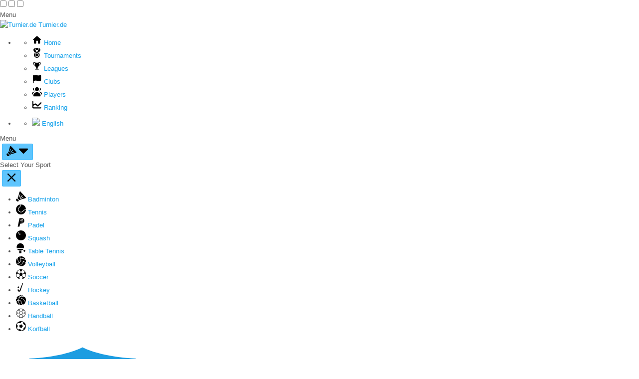

--- FILE ---
content_type: text/html; charset=utf-8
request_url: https://www.turnier.de/product/home.aspx?s=15
body_size: 6885
content:

<!DOCTYPE html>
<html>
<head id="hdBase"><meta charset="utf-8" /><title>
	Turnier.de
</title><script async src="https://nojazz.eu/nl/client/toernooi.nl/headerToernooi.js"></script><meta name="description" content="tournamentsoftware.com: Software to run tournaments, leagues and ladders for tennis, badminton, padel, squash and other racket sports" /><meta name="keywords" content="tennis, tournament, planner, tennis, amateur tennis, software, tournamentplanner, register, sport, www.tournamentsoftware.com, www.tournament.com, www.tennistournament.com, www.tennistoernooi.com, register, squash, badminton, entry, tournament, planner, tournooi, tournament, volleybal, volleyball, association, planning, poule, draw, tennis software, match, poule, match overview, teamsport, team, official, teamsportplanner, hockey, basketball, competition, league" /><meta name="msapplication-TileColor" content="#0f9fea" /><link rel="shortcut icon" type="image/icon" href="//static.tournamentsoftware.com/content/images/themes/turnier/app/favicon.ico?v=20170126155446" /><link rel="manifest" href="../content/images/themes/turnier/app/manifest.json" /><meta name="copyright" content="Copyright 2000-2026 Visual Reality" /><script src="https://www.googletagmanager.com/gtag/js?id=G-FNL59NFQ13" async="true"></script><script>window.dataLayer = window.dataLayer || [];function gtag(){dataLayer.push(arguments);}gtag('js', new Date());gtag('config', 'G-FNL59NFQ13');</script><link rel="stylesheet" type="text/css" media="screen" href="/VisualResource.ashx?id=3c716ee03a7ebdb893dbf9361ba1ddd6" /><link rel="stylesheet" type="text/css" media="print" href="/VisualResource.ashx?id=c372b688d39ca9078e6c11167619c523" /><link rel="stylesheet" type="text/css" media="all" href="//static.tournamentsoftware.com/content/styles/css/themes/turnier/styles.css?v=20260106112416" /><link rel="stylesheet" type="text/css" media="all" href="//static.tournamentsoftware.com/content/styles/css/themes/turnier/styles-legacy.css?v=20240109081653" /></head>
<body id="bdBase" class="layout-is-old">
  <form method="post" action="./home.aspx?s=15" id="formBasePage" class="products pg4 supportpage turnier lcid1033">
<div class="aspNetHidden">
<input type="hidden" name="__VIEWSTATE" id="__VIEWSTATE" value="blXZQxw20ZYJoLX2LDdvg6vhnqdRrzSt2OU2GlgCgOAUwft+YvduVamzPWzOe25V0pVUORF/2J9S3ldzRUtPxxwQgX8=" />
</div>


<script src="/VisualResource.ashx?id=82f95eb1c80e3839ef8203610a81d219" type="text/javascript"></script>
<script src="//static.tournamentsoftware.com/Content/scripts/dist/vendorold-bundle.js?v=20220607100233" type="text/javascript"></script>
<script src="//static.tournamentsoftware.com/Content/scripts/dist/functions_legacy-bundle.js?v=20241022112359" type="text/javascript"></script>
<div class="aspNetHidden">

	<input type="hidden" name="__VIEWSTATEGENERATOR" id="__VIEWSTATEGENERATOR" value="D6988B2D" />
	<input type="hidden" name="__EVENTVALIDATION" id="__EVENTVALIDATION" value="3Yuh+n6vF9g6nT0tYXynBt5MjkcB+6czkruGXmwgevanCRhei+yS6QMtYsckchUz3N8KZxO7ZXBp8n84B0Kykiq26f1xfTixcs+eUaUkgXScWkPo" />
</div>
  
  

  
<input id="nav-toggle" role="button" class="accessible-hidden menu__toggle" aria-haspopup="true" type="checkbox"> 
<input id="tertiary-nav-toggle" role="button" class="accessible-hidden menu__toggle" aria-haspopup="true" type="checkbox">
<input id="sidebar-toggle" role="button" class="is-extendable-until-medium accessible-hidden" aria-haspopup="true" type="checkbox">
<nav class="primary-nav" role="navigation">
  <label for="nav-toggle" title="Click to hide site navigation" class="nav-toggle__button menu__button js-nav-toggle__button">
      <span class="nav-toggle__title">Menu</span><span class="hamburger"></span>
  </label>
  <h1 class="logo">
    <a class="logo__link" href="/">
<img src="//static.tournamentsoftware.com/Content/images/themes/turnier/logo.svg?v=20180501132712" id="logo--desktop" alt="Turnier.de">      <span class="logo__name">Turnier.de</span>
    </a>
  </h1>
<ul>
    <li class="primary-nav__wrapper">
    <ul class="primary-nav__list">
        <li class="primary-nav__item">
            <a href="/" title="Home" class="primary-nav__link nav-link " >
              <svg width="20" height="20" aria-hidden="true" class="icon-home nav-link__prefix"><use xlink:href="/Content/images/sprite--core.svg?v=20250220144920#icon-home"></use></svg>
              <span class="nav-link__value">Home</span>
            </a>
        </li>
        <li class="primary-nav__item">
            <a href="/tournaments" title="Tournaments" class="primary-nav__link nav-link " >
              <svg width="20" height="20" aria-hidden="true" class="icon-tournament nav-link__prefix"><use xlink:href="/Content/images/sprite--core.svg?v=20250220144920#icon-tournament"></use></svg>
              <span class="nav-link__value">Tournaments</span>
            </a>
        </li>
        <li class="primary-nav__item">
            <a href="/leagues" title="Leagues" class="primary-nav__link nav-link " >
              <svg width="20" height="20" aria-hidden="true" class="icon-league nav-link__prefix"><use xlink:href="/Content/images/sprite--core.svg?v=20250220144920#icon-league"></use></svg>
              <span class="nav-link__value">Leagues</span>
            </a>
        </li>
        <li class="primary-nav__item">
            <a href="/find/club" title="Clubs" class="primary-nav__link nav-link " >
              <svg width="20" height="20" aria-hidden="true" class="icon-club nav-link__prefix"><use xlink:href="/Content/images/sprite--core.svg?v=20250220144920#icon-club"></use></svg>
              <span class="nav-link__value">Clubs</span>
            </a>
        </li>
        <li class="primary-nav__item">
            <a href="/find/player" title="Players" class="primary-nav__link nav-link " >
              <svg width="20" height="20" aria-hidden="true" class="icon-players nav-link__prefix"><use xlink:href="/Content/images/sprite--core.svg?v=20250220144920#icon-players"></use></svg>
              <span class="nav-link__value">Players</span>
            </a>
        </li>
        <li class="primary-nav__item">
            <a href="/ranking" title="Ranking" class="primary-nav__link nav-link " >
              <svg width="20" height="20" aria-hidden="true" class="icon-statistics nav-link__prefix"><use xlink:href="/Content/images/sprite--core.svg?v=20250220144920#icon-statistics"></use></svg>
              <span class="nav-link__value">Ranking</span>
            </a>
        </li>
    </ul>
  </li>
  
      <li class="primary-nav__wrapper">
      <ul class="primary-nav__list primary-nav__list--sub">
        <li class="primary-nav__item">
          <a href="/language/setlanguage?returnUrl=%2Fproduct%2Fhome.aspx%3Fs%3D15" data-modal-class="modal-sm" class="primary-nav__link nav-link js-asyncmodal"><img class="icon-lang" src="//static.tournamentsoftware.com/content/images/flags/USA.svg"> <span class="nav-link__value">English</span></a>
        </li>
      </ul>
    </li>
</ul>
</nav>
  <div class="content">
    
<div class="masthead" role="banner">
  
  <div class="masthead__main">
    

<label for="nav-toggle" title="Click to show site navigation" class="nav-toggle__button masthead__item-link menu__button ">
    <span class="nav-toggle__title">Menu</span><span class="hamburger"></span>
</label>
    

  <div class="sport-selection dropdown">
    <button type="button" class="masthead__item-link js-masthead__item-link js-toggle-dropdown" id="selectSport" data-toggle="dropdown">
      <svg width="20" height="20" aria-label="Badminton" class="icon-sport2 icon-sport"><use xlink:href="/Content/images/sprite--core.svg?v=20250220144920#icon-sport2"></use></svg>
      <svg width="20" height="20" class="icon-dropdown"><use xlink:href="/Content/images/sprite--core.svg?v=20250220144920#icon-dropdown"></use></svg>
    </button>
    <div class="dropdown-menu dropdown-menu--large dropdown-menu--left" aria-labelledby="selectSport">
      <div class="dropdown-menu__header">
          <h4 class="truncate">Select Your Sport</h4>
          <button type="button" class="icon-x__trigger" aria-label="Close"><svg width="20" height="20" aria-hidden="true" class="icon-x icon-x--close"><use xlink:href="/Content/images/sprite--core.svg?v=20250220144920#icon-x"></use></svg></button>
      </div>
      <ul class="dropdown-list">
        
<li class="dropdown-list__item">

<a role="button" href="/sportselection/setsportselection/2?returnUrl=%2Fproduct%2Fhome.aspx%3Fs%3D15" class="dropdown-list__link is-active"><svg width="20" height="20" aria-hidden="true" class="icon-sport2 nav-link__prefix"><use xlink:href="/Content/images/sprite--core.svg?v=20250220144920#icon-sport2"></use></svg>
 <span class="nav-link__value">Badminton</span>
</a></li>
<li class="dropdown-list__item">

<a role="button" href="/sportselection/setsportselection/0?returnUrl=%2Fproduct%2Fhome.aspx%3Fs%3D15" class="dropdown-list__link"><svg width="20" height="20" aria-hidden="true" class="icon-sport0 nav-link__prefix"><use xlink:href="/Content/images/sprite--core.svg?v=20250220144920#icon-sport0"></use></svg>
 <span class="nav-link__value">Tennis</span>
</a></li>
<li class="dropdown-list__item">

<a role="button" href="/sportselection/setsportselection/15?returnUrl=%2Fproduct%2Fhome.aspx%3Fs%3D15" class="dropdown-list__link"><svg width="20" height="20" aria-hidden="true" class="icon-sport15 nav-link__prefix"><use xlink:href="/Content/images/sprite--core.svg?v=20250220144920#icon-sport15"></use></svg>
 <span class="nav-link__value">Padel</span>
</a></li>
<li class="dropdown-list__item">

<a role="button" href="/sportselection/setsportselection/1?returnUrl=%2Fproduct%2Fhome.aspx%3Fs%3D15" class="dropdown-list__link"><svg width="20" height="20" aria-hidden="true" class="icon-sport1 nav-link__prefix"><use xlink:href="/Content/images/sprite--core.svg?v=20250220144920#icon-sport1"></use></svg>
 <span class="nav-link__value">Squash</span>
</a></li>
<li class="dropdown-list__item">

<a role="button" href="/sportselection/setsportselection/3?returnUrl=%2Fproduct%2Fhome.aspx%3Fs%3D15" class="dropdown-list__link"><svg width="20" height="20" aria-hidden="true" class="icon-sport3 nav-link__prefix"><use xlink:href="/Content/images/sprite--core.svg?v=20250220144920#icon-sport3"></use></svg>
 <span class="nav-link__value">Table Tennis</span>
</a></li>
<li class="dropdown-list__item">

<a role="button" href="/sportselection/setsportselection/4?returnUrl=%2Fproduct%2Fhome.aspx%3Fs%3D15" class="dropdown-list__link"><svg width="20" height="20" aria-hidden="true" class="icon-sport4 nav-link__prefix"><use xlink:href="/Content/images/sprite--core.svg?v=20250220144920#icon-sport4"></use></svg>
 <span class="nav-link__value">Volleyball</span>
</a></li>
<li class="dropdown-list__item">

<a role="button" href="/sportselection/setsportselection/5?returnUrl=%2Fproduct%2Fhome.aspx%3Fs%3D15" class="dropdown-list__link"><svg width="20" height="20" aria-hidden="true" class="icon-sport5 nav-link__prefix"><use xlink:href="/Content/images/sprite--core.svg?v=20250220144920#icon-sport5"></use></svg>
 <span class="nav-link__value">Soccer</span>
</a></li>
<li class="dropdown-list__item">

<a role="button" href="/sportselection/setsportselection/6?returnUrl=%2Fproduct%2Fhome.aspx%3Fs%3D15" class="dropdown-list__link"><svg width="20" height="20" aria-hidden="true" class="icon-sport6 nav-link__prefix"><use xlink:href="/Content/images/sprite--core.svg?v=20250220144920#icon-sport6"></use></svg>
 <span class="nav-link__value">Hockey</span>
</a></li>
<li class="dropdown-list__item">

<a role="button" href="/sportselection/setsportselection/7?returnUrl=%2Fproduct%2Fhome.aspx%3Fs%3D15" class="dropdown-list__link"><svg width="20" height="20" aria-hidden="true" class="icon-sport7 nav-link__prefix"><use xlink:href="/Content/images/sprite--core.svg?v=20250220144920#icon-sport7"></use></svg>
 <span class="nav-link__value">Basketball</span>
</a></li>
<li class="dropdown-list__item">

<a role="button" href="/sportselection/setsportselection/8?returnUrl=%2Fproduct%2Fhome.aspx%3Fs%3D15" class="dropdown-list__link"><svg width="20" height="20" aria-hidden="true" class="icon-sport8 nav-link__prefix"><use xlink:href="/Content/images/sprite--core.svg?v=20250220144920#icon-sport8"></use></svg>
 <span class="nav-link__value">Handball</span>
</a></li>
<li class="dropdown-list__item">

<a role="button" href="/sportselection/setsportselection/9?returnUrl=%2Fproduct%2Fhome.aspx%3Fs%3D15" class="dropdown-list__link"><svg width="20" height="20" aria-hidden="true" class="icon-sport9 nav-link__prefix"><use xlink:href="/Content/images/sprite--core.svg?v=20250220144920#icon-sport9"></use></svg>
 <span class="nav-link__value">Korfball</span>
</a></li>
      </ul>
    </div>
  </div>


      <div class="logo__main">
        <a class="logo__link" href="/">
          <img src="/Content/images/themes/turnier/logo.svg?v=20230421154817" id="logo--desktop" alt="Turnier.de">
          <span class="logo__name">Turnier.de</span>
        </a>
      </div>
    <label for="MastheadSearchInput" class="masthead__item-link" id="label_search_1">
      <span><svg width="20" height="20" aria-hidden="true" class="icon-search"><use xlink:href="/Content/images/sprite--core.svg?v=20250220144920#icon-search"></use></svg></span>
    </label>

    
        <label for="MastheadSearchInput" class="masthead__item-link" id="label_search_2">
        <svg width="20" height="20" aria-hidden="true" class="icon-search margin-right--small"><use xlink:href="/Content/images/sprite--core.svg?v=20250220144920#icon-search"></use></svg><span class="-l-visible-inline-block -xl-visible-inline-block">Search</span>
        </label>
<div class="main-search-initialy-hidden-container">      <div class="search__main">
        <div class="search-box">
          
<div class="form-has-icon has-clear js-form-wrapper form-wrapper">
 <div class="form-element">
  <input type="search" name="SearchString" id="MastheadSearchInput" placeholder="Search for tournaments, leagues, clubs or players..." spellcheck="false" autocomplete="off" autocorrect="off" autocapitalize="off" data-min-char="3" aria-describedby="SearchString-tip" class="form-control search-box__field js-search-box__field">
   <span class="placeholder-text">Search for tournaments, leagues, clubs or players...</span>
  
  <span class="form-icon"><svg width="20" height="20" focusable="false" class="icon-search"><use xlink:href="/Content/images/sprite--core.svg?v=20250220144920#icon-search"></use></svg></span>
  <button type="button" class="icon-x__trigger js-formcontrol_clear is-hidden"><svg width="20" height="20" class="icon-x icon-x--close"><use xlink:href="/Content/images/sprite--core.svg?v=20250220144920#icon-x"></use></svg></button><span class="field-validation-valid form__message error text--small" data-valmsg-for="SearchString" data-valmsg-replace="true" id="SearchString-tip" role="tooltip"></span>
 </div>
</div>
          <button type="button" class="search-box__close js-search-box__close"><svg width="20" height="20" aria-label="Close" class="icon-x"><use xlink:href="/Content/images/sprite--core.svg?v=20250220144920#icon-x"></use></svg></button>
        </div>
        <div class="search__dropdown js-search__dropdown" data-previewurl="/Navigation/SearchPreviewContent">
          
<div class="loader loader--list-view">
 <svg class="spinner">
  <circle cx="20" cy="20" r="18" class="spinner__circle"></circle>
 </svg>
</div>
          <p class="search__message js-search__message">Please fill in at least 3 characters</p>
          
          <div class="search__dropdown-results search__dropdown-results--preview is-loading-element is-loading-element--blur js-search__dropdown-preview">
            
          </div>
          <div class="search__dropdown-results js-search__dropdown-results is-hidden is-loading-element is-loading-element--blur">

          </div>
        </div>
      </div>
</div>  </div>
  <div class="masthead__user">
    
            <a href="/user?returnUrl=%2Fproduct%2Fhome.aspx%3Fs%3D15" class="nav-link masthead__item-link text--bold"><span class="nav-link__value">Log In</span></a>

  </div>
</div>
  <div class="masthead masthead--sticky js-masthead--sticky">
    
    <div class="masthead__main flex-item--truncate">


<label for="nav-toggle" title="Click to show site navigation" class="nav-toggle__button masthead__item-link menu__button ">
    <span class="nav-toggle__title">Menu</span><span class="hamburger"></span>
</label><div class="hgroup truncate">
  <a href="#" class="to-top">
    <h2 class="hgroup__heading truncate">Turnier.de</h2>
  </a>
</div>          </div>
    <div class="masthead__user">
      
            <a href="/user?returnUrl=%2Fproduct%2Fhome.aspx%3Fs%3D15" class="nav-link masthead__item-link text--bold"><span class="nav-link__value">Log In</span></a>

    </div>
  </div>

    <div class="wrapper--legacy" id="content">
    

  <div id="cphPage_cphPage_productpageDiv" class="productpage">
    <div id="left">
      <ul id="cphPage_cphPage_tmProductMenu" class="productmenu">
	<li><a href="home.aspx?s=34">Product overview</a></li><li><a href="home.aspx?s=2">Tournament Planner</a></li><li><a href="page.aspx?id=117&amp;s=59">Online Tournament Planner</a></li><li><a href="home.aspx?s=6">League Planner</a></li><li><a href="home.aspx?s=55">Box Ladders</a></li><li class="active firstactive parent"><a href="home.aspx?s=15">Tournament TV</a><ul>
		<li><a class="nowrap" href="download.aspx?id=27&amp;s=15">Download</a></li><li><a class="nowrap" href="support.aspx?s=15">Support Center</a></li><li><a class="nowrap" href="order.aspx?s=15">Order</a></li>
	</ul></li><li><a href="home.aspx?s=7">Team Sport Planner</a></li><li><a href="home.aspx?s=25">SMS</a></li><li><a href="home.aspx?s=27">Visual ClubWeb</a></li><li><a href="home.aspx?s=32">Visual LiveScore</a></li><li><a href="home.aspx?s=35">Rankings</a></li>
</ul>
    </div>
    <div id="right">
      
  <div class="productarticle">  
    
      <div class="clear"></div>
      <div class="productbodycontainer">
        
  <div id="productslider" class="slider"><div class="slides"><div class="slide"><img alt="TTV" height="300" src="/images/product/slider_ttv_en.jpg" width="780" />
<div class="caption">Inform players and spectators:&nbsp;
<ul>
	<li>Results &amp; standings</li>
	<li>Upcoming matches</li>
	<li>Draws, pictures...</li>
</ul>

<p class="buttons"><a class="button order" href="/product/order.aspx?s=15">Order now!</a> <a class="button" href="/product/download.aspx?id=27&amp;s=15">Free demo</a></p>
</div>
</div>

<div class="slide"><a href="/product/home.aspx?s=6" title="Tournament TV"><img alt="TTV" height="300" src="/images/product/slider_ttv_photo_2.jpg" width="780" /></a></div>

<div class="slide"><a href="/product/home.aspx?s=6" title="Tournament TV"><img alt="TTV" height="300" src="/images/product/slider_ttv_photo_4.jpg" width="780" /></a></div>

<div class="slide"><a href="/product/home.aspx?s=6" title="Tournament TV"><img alt="TTV" height="300" src="/images/product/slider_ttv_photo_5.jpg" width="780" /></a></div>
</div></div>
  <ul class="featured">
	<li>
		<img alt="TTV" class="thumbnolink" src="/images/product/feat_ttv_introduction.jpg" />
		<h3>
			Introduction</h3>
		<p>
			Tournament TV is the perfect add on for Tournament Planner, League Planner or Team Sport Planner. Tournament TV informs players and spectators about upcoming matches, latest results. You can also display your own text, photo&#39;s and sponsor logo&#39;s.</p>
		<p>
			<a class="button order" href="/product/order.aspx?s=15">Order now!</a></p>
	</li>
	<li>
		<a class="thumb" href="/product/download.aspx?id=27&amp;s=15"><img alt="CP demo" src="/images/product/feat_ttv_demo.jpg" /> </a>
		<h3>
			<a href="/product/download.aspx?id=27&amp;s=15">Free Demo</a></h3>
		<p>
			Try the latest free demo version of Tournament TV. The demonstrationversion is a full version with the word DEMO as overlay. After purchase, you will get a registration file which will remove the DEMO overlay.</p>
		<p>
			<a class="button order" href="/product/download.aspx?id=27&amp;s=15">Download demo</a></p>
	</li>
	<li>
		<img alt="Toernooi TV" class="thumbnolink" src="/images/product/feat_ttv_connection.jpg" />
		<h3>
			Connection</h3>
		<p>
			The Tournament TV is connected to the Tournament Planner, League Planner or Team Sport Planner application via a computer network. Using this connection the match information is send to Tournament TV. All the changes are instant.</p>
	</li>
</ul>


        
      </div>    
      <input name="ctl00$ctl00$ctl00$ctl00$cphPage$cphPage$cphPage$hidArticleID" type="hidden" id="cphPage_cphPage_cphPage_hidArticleID" />
  </div>

    </div>
      <div class="clear"></div>
  </div>




    </div>
            <!-- footer -->
  <footer class="wrapper wrapper--hightlight-dark page-foot" role="contentinfo">
    <div class="wrapper--padding">
      <div class="row">
        <div class="col-sm-5 col-xs-12 footer__column">
          <h6 class="page-foot__title">Our products</h6>
          <ul class="list list--naked multi-col--2">
            <li class="list__item"><a href="/product/home.aspx?s=2" class="nav-link text--link-white"><span class="nav-link__value">Tournament Planner</span></a></li>
            <li class="list__item"><a href="/product/home.aspx?s=6" class="nav-link text--link-white"><span class="nav-link__value">League Planner</span></a></li>
            <!--<li class="list__item"><a href="/product/home.aspx?s=7" class="nav-link text--link-white"><span class="nav-link__value">Team Sport Planner</span></a></li>-->
            <li class="list__item"><a href="/product/page.aspx?id=112&amp;s=55" class="nav-link text--link-white"><span class="nav-link__value">Box Ladders</span></a></li>
            <li class="list__item"><a href="/product/home.aspx?s=15" class="nav-link text--link-white"><span class="nav-link__value">Tournament TV</span></a></li>
            <li class="list__item"><a href="/product/home.aspx?s=27" class="nav-link text--link-white"><span class="nav-link__value">Visual ClubWeb</span></a></li>
            <li class="list__item"><a href="/product/home.aspx?s=32" class="nav-link text--link-white"><span class="nav-link__value">Visual LiveScore</span></a></li>
            <li class="list__item"><a href="/product/home.aspx?s=35" class="nav-link text--link-white"><span class="nav-link__value">Ranking</span></a></li>
          </ul>
        </div>
        <div class="col-sm-4 col-xs-6 footer__column">
          <h6 class="page-foot__title">Our helpdesk</h6>
          <ul class="list list--naked vcard">
              <li class="list__item">
                <a href="mailto:helpdesk@tournamentsoftware.com" class="nav-link text--link-white u-email"><svg width="20" height="20" aria-hidden="true" class="icon-mail nav-link__prefix"><use xlink:href="/Content/images/sprite--core.svg?v=20250220144920#icon-mail"></use></svg><span class="nav-link__value">helpdesk@tournamentsoftware.com</span></a>
              </li>
                          <li class="list__item">
                <a href="mailto:sales@tournamentsoftware.com" class="nav-link text--link-white u-email"><svg width="20" height="20" aria-hidden="true" class="icon-mail nav-link__prefix"><use xlink:href="/Content/images/sprite--core.svg?v=20250220144920#icon-mail"></use></svg><span class="nav-link__value">sales@tournamentsoftware.com</span></a>
              </li>
            <li class="list__item">
              
<a role="button" href="/Support/HelpCenter" class="btn btn--small btn--primary margin-top--small">Help Center</a>
            </li>
          </ul>
        </div>
        <div class="col-sm-3 col-xs-6 footer__column">
          <h6 class="page-foot__title">Social media</h6>
          <ul class="list list--inline">
                                        <li class="list__item"><a target="_blank" rel="noopener" href="https://www.linkedin.com/company/tournamentsoftware-com" class="social-media__link nav-link"><svg width="20" height="20" aria-label="Linkedin" class="icon-linkedin social-media__icon"><use xlink:href="/Content/images/sprite--core.svg?v=20250220144920#icon-linkedin"></use></svg></a></li>
          </ul>
        </div>
      </div>
      <div class="footer__sub--sub">
        <ul class="list list--inline list--bordered">
          <li class="list__item"><a href="/Home" class="nav-link text--link-white text--link-white-muted"><span class="nav-link__value">Home</span></a></li>
          <li class="list__item"><a href="/features" class="nav-link text--link-white text--link-white-muted"><span class="nav-link__value">See what&#39;s new</span></a></li>
          <li class="list__item"><a href="/support/privacy" class="nav-link text--link-white text--link-white-muted"><span class="nav-link__value">Privacy</span></a></li>
          <li class="list__item"><a href="/support/terms-and-conditions" class="nav-link text--link-white text--link-white-muted"><span class="nav-link__value">Terms and Conditions</span></a></li>
          <li class="list__item"><a href="/cookiewall?ReturnUrl=%2Fproduct%2Fhome.aspx%3Fs%3D15" class="nav-link text--link-white text--link-white-muted"><span class="nav-link__value">Cookies</span></a></li>
          <li class="list__item"><a href="/support/logo-download-and-branding" class="nav-link text--link-white text--link-white-muted"><span class="nav-link__value">Logo download &amp; branding</span></a></li>
        </ul>
      </div>
    </div>
  </footer>
<!-- // footer -->
        </div>
    <div class="backdrop js-main-search-backdrop"></div>
  


  
  
  
  

<script type="text/javascript">
//<![CDATA[
svg4everybody();

$(function() { $('#productslider').flexslider({ selector:'.slides > div', animation:'slide', slideshowSpeed:4000, pauseOnHover:true, itemWidth:780 }); });
   $(document).ready(function() {
     $('body').on('click', '#ulSearchSuggest .sci0 a', function(e) {

        e.preventDefault();

        return false;

     });

   });

//]]>
</script>
</form>
</body>
</html>

--- FILE ---
content_type: text/css
request_url: https://www.turnier.de/VisualResource.ashx?id=3c716ee03a7ebdb893dbf9361ba1ddd6
body_size: 60098
content:
@import url(//fonts.googleapis.com/css?family=Open+Sans:700,300,600,400);@font-face{font-family:'tscom_icons';src:url('https://static.tournamentsoftware.com/images/fonts/tscom_icons/tscom_icons.eot?3n5u0b');src:url('https://static.tournamentsoftware.com/images/fonts/tscom_icons/tscom_icons.eot?3n5u0b#iefix') format('embedded-opentype'),url('https://static.tournamentsoftware.com/images/fonts/tscom_icons/tscom_icons.ttf?3n5u0b') format('truetype'),url('https://static.tournamentsoftware.com/images/fonts/tscom_icons/tscom_icons.woff?3n5u0b') format('woff'),url('https://static.tournamentsoftware.com/images/fonts/tscom_icons/tscom_icons.svg?3n5u0b#tscom_icons') format('svg');font-weight:normal;font-style:normal}[class^="icon-"]:before,[class*=" icon-"]:before{font:normal 16px/31px 'tscom_icons';speak:none;text-transform:none;-webkit-font-smoothing:antialiased;-moz-osx-font-smoothing:grayscale;position:absolute;margin:0 0 0 10px;color:#c0c0c0}[class^="icon-"]:hover:before,[class*=" icon-"]:hover:before,[class^="icon-"].active:before,[class*=" icon-"].active:before{color:#353535}.inline-icon:before{position:static;margin:0;display:inline}a.inline-icon:before,a.inline-icon:hover:before{color:inherit}a.large-icon:before{font-size:24px}.icon-phone:before{content:""}.icon-calendar:before{content:""}.icon-howto:before{content:""}.icon-darts,.icon-sport11:before{content:""}.icon-speedminton,.icon-sport10:before{content:""}.icon-racketlon,.icon-sport12:before{content:""}.icon-korfball,.icon-sport9:before{content:""}.icon-soccer,.icon-sport5:before{content:""}.icon-volleyball,.icon-sport4:before{content:""}.icon-basketball,.icon-sport7:before{content:""}.icon-squash,.icon-sport1:before{content:""}.icon-tennis,.icon-sport0:before{content:""}.icon-badminton,.icon-sport2:before{content:""}.icon-handball,.icon-sport8:before{content:""}.icon-judo,.icon-sport13:before{content:""}.icon-hockey,.icon-sport6:before{content:""}.icon-tabletennis,.icon-sport3:before{content:""}.icon-chevron_down:before{content:""}.icon-chevron_up:before{content:""}.icon-chevron_right:before{content:""}.icon-chevron_left:before{content:""}.icon-dashboard:before{content:""}.icon-delete:before{content:""}.icon-course:before{content:""}.icon-shoppingbag:before{content:""}.icon-page:before{content:""}.icon-import:before{content:""}.icon-export:before{content:""}.icon-playerprofile:before{content:""}.icon-subscribe:before{content:""}.icon-moved:before{content:""}.icon-livescore:before{content:""}.icon-login:before{content:"!"}.icon-teams:before{content:"\""}.icon-note:before{content:"#"}.icon-standings:before{content:"%"}.icon-club:before{content:"&"}.icon-shield-open:before{content:"'"}.icon-events:before{content:")"}.icon-winner:before{content:"*"}.icon-contact:before{content:"+"}.icon-search:before{content:","}.icon-statistics:before{content:"-"}.icon-head2head:before{content:"/"}.icon-logout:before{content:"0"}.icon-messages:before{content:"1"}.icon-information:before{content:"2"}.icon-twitter:before{content:"3"}.icon-matches:before{content:"4"}.icon-location:before{content:"5"}.icon-history:before{content:"6"}.icon-love:before{content:"7"}.icon-app:before{content:""}.icon-draw:before{content:"8"}.icon-help:before{content:"9"}.icon-ranking:before{content:":"}.icon-list:before{content:";"}.icon-pencil:before{content:"z"}.icon-arrow_up:before{content:""}.icon-arrow_down:before{content:""}.icon-arrow_left:before{content:""}.icon-arrow_right:before{content:""}.icon-world:before{content:""}.icon-shield-tp:before{content:""}.icon-pay:before{content:""}.icon-persons:before{content:""}.icon-cup:before{content:""}.icon-check:before{content:""}.icon-x:before{content:""}.icon-plus:before{content:""}.icon-lightning:before{content:""}.icon-reload:before{content:""}.icon-move:before{content:""}.icon-block:before{content:""}.icon-key:before{content:""}.icon-download:before{content:""}.icon-person:before{content:"<"}.icon-network:before{content:"="}.icon-mail:before{content:""}.icon-clock:before{content:">"}.icon-star:before{content:""}.icon-banner:before{content:""}.icon-lock:before{content:""}.icon-organizations:before{content:""}.icon-warning:before{content:""}.icon-123:before{content:"A"}.icon-shield:before{content:"?"}.icon-settings:before{content:"@"}@media screen and (-webkit-min-device-pixel-ratio:0){@font-face{font-family:'tscom_icons';src:url('//static.tournamentsoftware.com/images/fonts/tscom_icons/tscom_icons.svg?3n5u0b#tscom_icons') format('svg')}}body{background:#fff;font:normal 10px Verdana,Arial,Helvetica,sans-serif;color:#000;margin:0;padding:0}table,caption,tr,th,td{font:normal 10px Verdana,Arial,Helvetica,sans-serif;border-collapse:collapse}td,th{vertical-align:top;width:auto}h1,h2,h3,h4,h5{font-weight:normal;margin:0;padding:0}p{margin:0}strong p{font-weight:bold}p.error{color:#f00;font-weight:bold}.withdrawn{color:#f00}p.warning{color:#f90;font-weight:bold}span.error,.oes100{color:#f00}span.warning{color:#f90}span.normal{font:normal 10px Verdana,Arial,Helvetica,sans-serif}button,input,textarea{font:normal 10px Verdana,Arial,Helvetica,sans-serif;margin:0}input.checkbox{margin:0}input.error,textarea.error{border:1px solid #f00 !important;background:#fff}.layout-is-old label{position:initial;display:initial;cursor:pointer}select{font:10px Verdana,Arial,Helvetica,sans-serif}.search select{-moz-appearance:none}select.width170{width:170px;position:static}select.widthauto{width:auto}select.widthautoabsolute{width:auto;position:absolute}option.marked{background:#ffe5b6}img,iframe,fieldset{border:none}img.border{border:1px solid #000}img.left{float:left}img.right{float:right}time{white-space:nowrap}div.banner{overflow:hidden}div.mapcontainer{width:40%;position:absolute;right:10px;overflow:hidden}.ui-dialog div.mapcontainer{width:auto}.layout-is-old div.mapcontainer button{padding:0 !important}html>body div.mapcontainer{position:fixed}html>body div.mapcontainer.static{position:static}.tournamentitems div.mapcontainer{right:auto !important;width:auto !important;position:static !important}div.mapcontainer.sidemap.static{float:right}div.map{border:1px solid #cecece}div.mapmarkerlabel{width:17px;height:30px;text-align:center;letter-spacing:0;padding:0 2px 0 1px !important;font:normal 9px/22px Arial,Helvetica,sans-serif;font-weight:bold;font-size:9px;opacity:1;color:#fff;background:transparent url(//static.tournamentsoftware.com/images/map_markers.png) 0 1px no-repeat}div.mapmarkerlabel.home{background-position:0 -99px;text-indent:-1000px;height:20px;margin-left:-9px !important;margin-top:-9px !important}div.mapmarkerlabel.mlactive{background-position:0 -32px}.tournamentitems .location{min-height:180px}.nowrap{white-space:nowrap}.relative{position:relative}.bold{font-weight:bold}.center{text-align:center !important}.left{text-align:left !important}.right{text-align:right !important}.valign_top{vertical-align:top !important}.valign_middle{vertical-align:middle !important}.valign_bottom{vertical-align:bottom !important}.hint{cursor:help}span.score span,#draw span.score,.draw span.score{white-space:nowrap}#draw span.score span,.draw span.score span,#poule span.score span,.swissladder span.score span{margin:0 6px 0 0}#header div.banner{position:absolute;right:5px;top:5px;width:468px;height:60px;text-align:right}#mainmenu{font:bold 11px Tahoma,Arial,Helvetica,sans-serif;height:20px}#mainmenu ul{margin:0;padding:0;list-style:none;position:absolute;z-index:299}#mainmenu ul li{position:relative;float:left;display:block;height:17px}#mainmenu ul li ul li{clear:left;float:none;height:auto}#mainmenu ul li a{font:bold 11px Tahoma,Arial,Helvetica,sans-serif;text-decoration:none;padding:0 4px;border:none;background:transparent}#mainmenu ul li ul{display:block;margin:0;padding:0;list-style:none;position:absolute;top:15px;left:0;width:125px;padding:2px;z-index:300;left:-1000px}#mainmenu ul li:hover ul,#mainmenu ul li.over ul{left:0}#mainmenu ul li ul li a{display:block;font-size:100%;height:1%}#mainmenu ul li ul li a,#mainmenu ul li.parent:hover ul li a,#mainmenu ul li.over ul li a{padding:2px 4px}#mainmenu ul.flags li ul li a,#mainmenu ul.flags li.parent:hover ul li a,#mainmenu ul.flags li.over ul li a{padding:2px 4px 2px 26px}#mainmenu ul.flags{top:73px;left:10px}.dialogsetlang li a,#mainmenu ul.flags li a{display:block;background:url(//static.tournamentsoftware.com/images/menu/flags.gif) no-repeat top left;width:50px;cursor:pointer}#mainmenu ul.flags li.parent a{margin:-1px 0 0 -1px;padding:2px 0 1px 26px}#mainmenu ul.flags li.parent li a{margin:0;padding:2px 4px 2px 26px}#mainmenu ul.flags li a.flag_1030{background-position:2px -28px}#mainmenu ul.flags li a.flag_1031{background-position:2px -72px}#mainmenu ul.flags li a.flag_1033{background-position:2px -116px}#mainmenu ul.flags li a.flag_1036,#mainmenu ul.flags li a.flag_2060{background-position:2px -160px}#mainmenu ul.flags li a.flag_1043,#mainmenu ul.flags li a.flag_2067{background-position:2px -204px}#mainmenu ul.flags li a.flag_2057{background-position:2px -248px}#mainmenu ul.flags li a.flag_3082{background-position:2px -292px}#mainmenu ul.flags li a.flag_6153{background-position:2px -336px}#mainmenu ul.flags li a.flag_1053{background-position:2px -380px}#mainmenu ul.flags li a.flag_3081{background-position:2px -424px}#mainmenu ul.flags li a.flag_5129{background-position:2px -468px}#mainmenu ul.flags li a.flag_1044{background-position:2px -512px}#mainmenu ul.flags li a.flag_1040{background-position:2px -554px}#mainmenu ul.flags li ul li a,#mainmenu ul.flags li.parent:hover ul li a,#mainmenu ul.flags li.over ul li a{width:auto;background-color:transparent}#mainmenu ul.flags li ul li a:hover,#mainmenu ul.flags li.parent:hover ul li a:hover,#mainmenu ul.flags li.over ul li a:hover{width:auto}#mainmenu ul.flags img{border:none;vertical-align:text-bottom}#mainmenu ul.flags ul{width:60px}#mainmenu ul.left{top:74px;left:80px}#mainmenu ul.right{top:74px;right:20px}#mainmenu ul li a.messagecounter{display:block;overflow:hidden;width:16px;position:absolute;height:16px;right:-16px;top:0;padding:0 !important;white-space:nowrap;line-height:11px !important;margin:0 0 0 0}.search .button,.search button,.usercolumn button.search{z-index:999}#userbar .logoicon{display:none}#loginmenu .loggedin ul li ul{display:none;left:-80% !important;top:0 !important;border-top:1px solid #ccc !important}#loginmenu .loggedin ul li:hover ul{display:block}.loggedin li:hover ul,.loggedin li.over ul{position:absolute !important;right:15px !important;top:29px !important;left:auto !important;border-top:none !important}#loginmenu .loggedin ul li a,.useractions li a{float:none !important;background:transparent url(//static.tournamentsoftware.com/images/style/default/bg_sprite.png) -1600px -440px no-repeat;border:none;padding:7px 14px 9px 30px !important;margin:0 !important;overflow:hidden;text-overflow:ellipsis;white-space:nowrap}#loginmenu a.userbutton img{max-width:32px;overflow:hidden}.block.useractions li{display:block;padding:2px 0 0 0;margin:0;height:34px;background:#fff;border:1px solid #ebebeb;border-bottom:none;box-sizing:border-box;position:relative}.block.useractions li:last-child{border-bottom:1px solid #ebebeb}.block.useractions li a,.block.useractions li:last-child a{width:100%;max-width:none !important;border:none;padding:0 8px 0 30px !important;line-height:32px;box-sizing:border-box;overflow:hidden;text-overflow:ellipsis;white-space:nowrap}#loginmenu .loggedin ul li a:hover,#loginmenu .loggedin ul li.parent:hover,.block.useractions li:hover,.block.useractions li:hover:after{background-color:#fafafa !important;color:#000 !important}.block.useractions li.parent{background-color:#fafafa !important;border-color:#fafafa;border-top-color:#ebebeb;padding:0;height:32px}.block.useractions li.parent>a{color:#999;background-image:none}.block.useractions li.parent:before{content:'\20';display:block;border-top:6px solid #bbb;border-left:6px solid transparent;border-right:6px solid transparent;width:0;position:absolute;top:12px;left:9px}#loginmenu .loggedin ul li a.profile,.useractions li a.profile{background-position:-1273px -264px}#loginmenu .loggedin ul li a.favorites,.useractions li a.favorites{background-position:-1273px -297px}#loginmenu .loggedin ul li a.settings,#loginmenu .loggedin ul li a.adminroles,.useractions li a.settings,.useractions li a.adminroles{background-position:-1273px -328px}#loginmenu .loggedin ul li a.switch,.useractions li a.switch{background-position:-1273px -392px}#loginmenu .loggedin ul li a.friends,#loginmenu .loggedin ul li a.pdbadmin,#loginmenu .loggedin ul li a.pdbgroupadmin,.useractions li a.friends,.useractions li a.pdbadmin,.useractions li a.pdbgroupadmin{background-position:-969px -264px}#loginmenu .loggedin ul li a.messages,.useractions li a.messages{background-position:-969px -296px}#loginmenu .loggedin ul li a.downloads,.useractions li a.downloads{background:transparent url(//static.tournamentsoftware.com/images/style/default/bg_sprite.png) -969px -138px no-repeat}#loginmenu .loggedin ul li a.exportoverview,.useractions li a.exportoverview{background:transparent url(//static.tournamentsoftware.com/images/style/default/bg_sprite.png) -665px -424px no-repeat}#loginmenu .loggedin ul li a.matches,.useractions li a.matches{background-image:url(//static.tournamentsoftware.com/images/style/default/icons.png) !important;background-position:5px -173px;background-repeat:no-repeat}#loginmenu .loggedin ul li a.overview,#loginmenu .loggedin ul li a.aboutus,.useractions li a.overview,.useractions li a.aboutus{background-position:-1273px -487px}#loginmenu .loggedin ul li a.rankingadmin,.useractions li a.rankingadmin{background-position:-969px -457px}#loginmenu .loggedin ul li a.tournaments,.useractions li a.tournaments{background-position:-1273px -458px}#loginmenu .loggedin ul li a.help,.useractions li a.help{background-position:-1273px -424px}#loginmenu .loggedin ul li a.logoff,.useractions li a.logoff{background-position:-1273px -361px}#loginmenu .loggedin ul li a.friends,#loginmenu .loggedin ul li a.divider{border-bottom:1px solid #e5e5e5 !important}#loginmenu .loggedin ul li a.getupdates,.useractions li a.getupdates{width:auto;height:auto;position:static;text-indent:0;background-position:-1274px -807px}#loginmenu .loggedin ul li a.membershipcarditem{background-position:7px -2118px;background-image:url(//static.tournamentsoftware.com/images/style/default/icon_actions.png)}.useractions li ul{display:none}.useractions li:hover ul{display:block;position:absolute;z-index:999;width:100%;box-shadow:0 1px 3px rgba(0,0,0,.1)}.messagecounter span,.usermenu ul .messagecount{background:#f00;color:#fff;border-radius:8px;font:bold 11px/15px Arial,Helvetica,sans-serif !important;display:inline-block;width:14px;height:15px;text-align:center;margin:0 20px 0 0;padding:0 1px 0 0}.usermenu ul .messagecount{border:none;padding:0;margin:0 0 0 10px;vertical-align:text-bottom;border-radius:0}.usermenu ul .messagecount span{display:none !important}#spanMessageCount{opacity:0;transition:opacity .35s ease-in-out;transition-delay:.5s}#spanMessageCount.show{opacity:1}.dialogsetlang{display:none;min-width:200px}.ui-dialog .dialogsetlang{display:block}.dialogsetlang ul,.dialogsetlang li{list-style:none;margin:0;padding:0}.dialogsetlang ul{margin-bottom:30px !important}.dialogsetlang li a{min-width:200px;display:block !important;outline:none}.dialogsetlang li.active a,.dialogsetlang li.active a:hover{background-color:#fafafa}.dialogsetlang li a.flag_1030{background-position:4px -18px}.dialogsetlang li a.flag_1031{background-position:4px -62px}.dialogsetlang li a.flag_1033{background-position:4px -106px}.dialogsetlang li a.flag_1036{background-position:4px -150px}.dialogsetlang li a.flag_1043{background-position:4px -194px}.dialogsetlang li a.flag_2057{background-position:4px -238px}.dialogsetlang li a.flag_3082{background-position:4px -282px}.dialogsetlang li a.flag_6153{background-position:4px -326px}.dialogsetlang li a.flag_1053{background-position:4px -370px}.dialogsetlang li a.flag_3081{background-position:4px -414px}.dialogsetlang li a.flag_5129{background-position:4px -458px}.dialogsetlang li a.flag_1044{background-position:4px -502px}.dialogsetlang li a.flag_1040{background-position:4px -546px}#searchbar{font:bold 11px Tahoma,Arial,Helvetica,sans-serif;height:25px;margin:0;padding:0 0 0 10px;overflow:hidden;min-width:800px}#searchbar p{padding:1px 0 0 0;white-space:nowrap}#searchbar span{display:block;float:left;margin:0 6px 0 0;cursor:default}#searchbar span input.textfield{vertical-align:middle;width:100px;padding:1px 2px;margin:3px 0 3px 0;height:13px}#searchbar span.selected input.textfield{margin:3px 0 3px 0;height:13px}#searchbar span input.button{background:transparent;display:inline;border:none;cursor:pointer;vertical-align:middle;margin:3px 0 3px 0;padding:0;width:17px;height:17px;border-radius:0}#cmoffset{background:#ff9c00;height:35px}#cookiemessage{position:fixed;background:transparent url(//static.tournamentsoftware.com/images/blackpix_70p.png) repeat;color:#fff;padding:6px 10px 0 6px;height:30px;top:0;width:100%;z-index:9999;transition:top ease-out .5s;overflow:hidden}#cookiemessage.loading{top:-55px}#cookiemessage p{display:block;margin:0 180px 8px 0}#cookiemessage p span{display:block;overflow:hidden;text-overflow:ellipsis;height:13px;max-width:800px;white-space:nowrap;font:normal 11px/13px Arial,Helvetica,sans-serif}#cookiemessage p span a.button{font:normal 11px/13px Arial,Helvetica,sans-serif !important;padding:1px 2px !important;margin:0 !important;display:inline !important}#cookiemessage p.cmlinks{position:absolute;right:20px;top:6px;width:175px;text-align:right;margin:0;white-space:nowrap}#cookiemessage a.button{margin:0 0 0 8px}#cookiemessage p a{color:#fff;font:normal 11px/13px Arial,Helvetica,sans-serif}#cookiemessage p a:hover{color:#fff}.loginpage #content .leaderboard.banner{margin:40px 0 0 90px}.logincontent{width:960px}.logincontent .block{min-height:208px}#organizationmenu{height:70px;margin:0 -10px 10px -10px;padding:7px 10px 0 40px}#organizationmenu h3{font:bold 17px Verdana,Arial,Helvetica,sans-serif !important;margin:0 !important;padding:0 !important}ul.tournamentoptions,#organizationmenu ul.titleoptions,#organizationmenu ul.tournamentoptions{display:inline;position:static;margin:0 0 0 35px;padding:0}.clubprofile #organizationmenu ul.tournamentoptions,.groupprofilepage #organizationmenu ul.titleoptions{margin:0 0 0 8px}ul.tournamentoptions li,ul.titleoptions li,#organizationmenu ul.tournamentoptions li{float:none;display:inline}ul.tournamentsuboptions li{display:inline;padding:0 10px;position:relative}div.subtitle h2{display:inline-block}div.title ul.playersuboptions{float:left;margin-right:15px}.favorites.linklistrow div{display:inline}.favorites.linklistrow{margin:4px 0}.favorite,.getupdates,.userlistitem,#organizationmenu ul.tournamentoptions a,#organizationmenu ul.titleoptions a,.sethome{display:block;text-indent:-500px;overflow:hidden;width:15px;height:30px;background:transparent url(//static.tournamentsoftware.com/images/style/default/bg_sprite.png) -1272px -19px no-repeat;outline:0;position:absolute;right:0;top:0;margin:0}.ruler a.favorite,.ruler a.userlistitem,.ruler .sethome,.ruler a.sethome{background:transparent;padding:0 !important;width:18px !important;position:static;height:15px;margin:2px 0 0 0}.ruler tr:hover a.favorite{background:transparent url(//static.tournamentsoftware.com/images/style/default/bg_sprite.png) -1199px -32px no-repeat}.ruler tr:hover a.getupdates{background:transparent url(//static.tournamentsoftware.com/images/style/default/bg_sprite.png) -1039px -32px no-repeat}.ruler tr:hover a.sethome{background:transparent url(//static.tournamentsoftware.com/images/style/default/bg_sprite.png) -879px -32px no-repeat}.ruler tr:hover .favorite.active,.ruler .favorite.active,.ruler .favorite.active:hover,.ruler tr:hover a.favorite:hover,.lines tr:hover .favorite.active,.lines .favorite.active,.lines .favorite.active:hover,.lines tr:hover a.favorite:hover{background:transparent url(//static.tournamentsoftware.com/images/style/default/bg_sprite.png) -1199px -80px no-repeat}.ruler tr:hover a.userlistitem.getupdates,.ruler a.userlistitem.getupdates,.ruler a.userlistitem.getupdates:hover,.ruler tr:hover a.userlistitem.getupdates:hover{background:transparent url(//static.tournamentsoftware.com/images/style/default/bg_sprite.png) -1039px -32px no-repeat}.ruler tr:hover a.userlistitem.getupdates.active,.ruler a.userlistitem.getupdates.active,.ruler a.userlistitem.getupdates.active:hover,.ruler tr:hover a.userlistitem.getupdates.active:hover,.ruler tr:hover .getupdates.active,.ruler .getupdates.active,.ruler .getupdates.active:hover,.ruler tr:hover a.getupdates:hover{background:transparent url(//static.tournamentsoftware.com/images/style/default/bg_sprite.png) -1039px -80px no-repeat}.ruler tr:hover .sethome.active,.ruler .sethome.active,.ruler .sethome.active:hover,.ruler tr:hover a.sethome:hover{background:transparent url(//static.tournamentsoftware.com/images/style/default/bg_sprite.png) -879px -80px no-repeat}.tournamentsuboptions{position:relative !important;top:-7px;margin-left:0 !important}.tournamentsuboptions .favorite,.titleoptions.small .favorite{background-position:-1199px -26px !important;width:16px;opacity:1}.tournamentsuboptions .getupdates{background-position:-1039px -26px !important;width:16px;opacity:1}.tournamentsuboptions .sethome{background-position:-879px -26px !important;width:16px;opacity:1}.tournamentsuboptions .favorite:hover,.tournamentsuboptions .favorite.active,.titleoptions.small .favorite:hover,.titleoptions.small .favorite.active{background-position:-1199px -74px !important}.tournamentsuboptions .getupdates:hover,.tournamentsuboptions .getupdates.active{background-position:-1039px -74px !important;opacity:1}ul.userlistoptions li a.getupdates:hover,ul.userlistoptions li a.getupdates.active{background-position:-1039px -80px !important}.tournamentsuboptions .sethome:hover,.tournamentsuboptions .sethome.active{background-position:-1039px -74px !important;opacity:1}#organizationmenu ul.tournamentoptions .share a{background:transparent url(//static.tournamentsoftware.com/images/style/default/bg_sprite.png) -1120px -19px no-repeat;margin:0;right:35px;padding-left:0}.blocklist .favorite{position:static}span.favorite,span.getupdates,ul.userlistoptions li a.getupdates{background-position:-1198px -32px;display:inline-block;height:18px;vertical-align:bottom;width:27px}span.getupdates,ul.userlistoptions li a.getupdates{background-position:-1039px -32px;width:15px}a.favorite.active,a.favorite:hover,#organizationmenu ul.tournamentoptions a.favorite.active,#organizationmenu ul.titleoptions a.favorite.active,#organizationmenu ul.tournamentoptions a.favorite:hover,ul.titleoptions a.favorite.active,ul.titleoptions a.favorite:hover{background-position:-1266px -69px;opacity:1}#organizationmenu ul.tournamentoptions .share:hover a,#organizationmenu ul.tournamentoptions .share a:hover{background-position:-1120px -69px}#organizationmenu ul.tournamentoptions ul{background:#f90;position:relative;height:30px;width:100px;top:auto;left:10px;display:none}#organizationmenu p,#organizationmenu p.subtitle{font:bold 10px Verdana,Arial,Helvetica,sans-serif !important;margin:0 !important;padding:0 !important}#organizationmenu a.livescore{position:absolute;top:120px;right:4px}#topbanner{background:#fafafa;position:relative;height:90px;padding:10px;z-index:11}.tournamentlistpage #topbanner,.findresultspage #topbanner,.playerprofilepage #topbanner,.organizationsignup #topbanner,.rankingsoverview #topbanner,.rankingpage #topbanner,.h2hpage #topbanner,.tournament #topbanner,.createaccount #topbanner,.groupprofilepage #topbanner{margin:-32px -32px 0 -32px}#topbanner .banner{margin:0 auto;width:728px;max-height:92px}#organizationmenu div.banner{position:absolute;top:116px;right:0;width:350px;height:60px}#content div.newlayout.banner{float:right;width:350px;height:60px;margin:0 0 10px 0}#organizationmenu ul,#organizationmenu li{margin:0;padding:0;list-style:none;display:inline}#organizationmenu>ul{position:absolute;top:176px;left:10px;z-index:99;border:none}#organizationmenu li{float:left}#organizationmenu li a{font:bold 11px Verdana,Arial,Helvetica,sans-serif;text-decoration:none;margin:0;padding:2px 4px 2px 12px;height:13px}#organizationmenu li.active a,#organizationmenu li.active a:hover,#organizationmenu li a.active,#organizationmenu li a.active:hover{border-left:none;border-top:none}.tournamentshareoptions{display:none;min-width:580px}.ui-dialog .tournamentshareoptions{display:block}.tournamentshareoptions a{outline:none}ul.tournamentshareoptions{margin:15px 5px 15px 5px !important;padding:0;position:static;display:block;list-style:none;height:32px}ul.tournamentshareoptions li{float:left}ul.tournamentshareoptions li a{float:left;padding:0;margin-right:15px}#content{margin:0 10px}#content hr{height:1px;border:none;border-top:1px dashed #d9d9d9;clear:both}#content p,#content div.newsabstract{margin:4px 0 8px 0}#content .newsslide div.newsabstract{font:normal 13px/20px Arial,Helvetica,sans-serif}#content p.newsarticle{margin:0 0 24px 0}#content p.pagenumbers{text-align:center;white-space:nowrap;position:relative}a.page_first,a.page_rew,a.page_prev,a.page_next,a.page_ffw,a.page_last{display:inline-block;overflow:hidden;width:0;margin:-2px 2px 0 2px !important;padding-left:12px;vertical-align:middle;text-indent:-500px;background-image:none !important;position:relative;border:none !important}a.page_first:before,a.page_first:after,a.page_last:before,a.page_last:after,a.page_prev:before,a.page_next:before,a.page_rew:before,a.page_rew:after,a.page_ffw:before,a.page_ffw:after{width:0;height:0;content:'\20';border-top:6px solid transparent;border-bottom:6px solid transparent;border-right:6px solid #777;position:absolute;top:8px;left:15px}a.page_rew:after,a.page_ffw:after{left:17px}a.page_first:after,a.page_last:after{border:none;border-right:2px solid #777;left:8px;min-height:12px;top:8px}a.page_ffw:after{left:18px !important}a.page_first:after{left:14px}a.page_last:after{left:20px}a.page_next:before,a.page_ffw:before,a.page_ffw:after,a.page_last:before{border-top:6px solid transparent;border-bottom:6px solid transparent;border-left:6px solid #777;border-right:none;left:15px}a.page_next:before{left:16px}a.page_ffw:before{left:13px}a.page_rew:before{left:12px}a.page_first:before{left:16px}a.page_last:before{left:14px}span.page_selected{font-weight:bold}span.page_caption,span.pagesize{color:#9e9e9e;position:absolute;top:0}span.pagesize{right:0}span.pagesize select{margin-left:4px;vertical-align:middle}span.pipe{display:none}#content p.pagenumbers .pagenrs span.pipe{display:inline;padding:0 4px}div.pagenumbers{min-width:740px;position:relative;min-height:60px}div.pagenumbers .page_caption,div.pagenumbers .pagenrs,div.pagenumbers .pagesize{display:block;text-align:left}div.pagenumbers .pagenrs{width:100%;text-align:center;padding-left:0;overflow:hidden;position:absolute;top:30px}div.pagenumbers .pagenrs span.page_selected,div.pagenumbers .pagenrs a{display:inline-block;background-color:#ebebeb;padding:0 12px;margin:0 2px;line-height:29px;border-radius:2px;min-width:12px;text-align:center;color:#505050}div.pagenumbers .pagenrs a:hover{background:#ccc;color:#505050;text-decoration:none}div.pagenumbers .pagenrs span.page_selected{background:#ff9c00;border-color:#ff9c00;color:#fff}div.pagenumbers .pagesize{text-align:right;display:block}#content h1{font:bold 18px Verdana,Arial,Helvetica,sans-serif;margin:8px 0 8px 0}#content h2{font:bold 14px Verdana,Arial,Helvetica,sans-serif;margin:10px 0 6px 0}#content h2.content-title{display:inline-block}#content h3,fieldset.confirmduplicate h3{font:bold 14px Verdana,Arial,Helvetica,sans-serif;margin:10px 0 6px 0}#content h4{font:bold 10px Verdana,Arial,Helvetica,sans-serif;margin:0}#content h5{font:bold 10px Verdana,Arial,Helvetica,sans-serif;margin:0}.tournamentsubmenu .title h3{display:inline !important}#content table.clean,#content table.clean tr,#content table.clean td{margin:0;padding:0}#content table.ruler td.leftpadding,#content table.ruler th.leftpadding,#content table.clean td.leftpadding{padding-left:10px}#content a.route{display:block;margin:0 0 0 10px}#content a.route:hover{text-decoration:none}#content a.route span.googlemaps{display:block;width:72px;height:15px;text-indent:-700px;overflow:hidden;background:#fff url(//static.tournamentsoftware.com/images/button_googlemaps.gif) no-repeat;cursor:pointer}#content img.icon_alert_small{margin-top:-2px}#content img.icon_comment{margin-top:2px;display:block}#content img.nonplayertypeimage{float:left;padding-right:24px;min-width:116px}#content div.nonplayertypediv{display:inline-block;padding-bottom:24px;width:100%}#content div.nonplayertypediv table{min-width:600px}#content div.nonplayertypediv table caption{line-height:18px}#content div.nonplayertypediv table caption div.tablesubcaption{font-size:12px;font-weight:normal;font-style:italic}#content div.tooltip,a.tooltip span{display:none;position:absolute;margin:0;padding:5px;z-index:99;border:1px solid #000;background:#fff}#content div.tooltip p{margin:0 0 4px 0}a.tooltip:hover span{display:block;color:#000}#content table{margin:0 0 12px 0;width:auto}#content table caption,table caption{font:bold 14px Verdana,Arial,Helvetica,sans-serif;white-space:nowrap;text-align:left;padding:10px 0 0 0}#content table td.newsitem{width:50%}.layout-is-old .content table td,.layout-is-old .content table th,#content table td,#content table th,.ui-dialog table th{padding:4px 6px 0 4px}.content table tr>td:first-child,.content table tr>th:first-child,#content table tr>td:first-child,#content table tr>th:first-child,.ui-dialog table tr>th:first-child{padding-left:0}#content table.adminfilteroptions th,#content table.adminfilteroptions td{vertical-align:middle}#content table td a.highlighted{display:inline;padding:0 2px;vertical-align:bottom}#content table td ul.tablelist{margin:0 0 0 20px;padding:0}#content th,.ui-dialog th{font-weight:bold;text-align:left}.tournamentcard{height:60px;border:1px dashed #ebebeb;padding:10px;overflow:hidden;margin:10px 0}.tournamentcard h3{margin:2px 0 !important}.tournamentcard h3 a{display:block;overflow:hidden;max-height:26px;white-space:nowrap;text-overflow:ellipsis}.tournamentcard img.flag{vertical-align:top;margin:3px 4px 0 0}.tournamentinfo .right,td.right,#content td.right,#content th.right,.ui-dialog th.right{text-align:right !important}#content .tournamentinfo p.right{margin:0}#content table thead td,table thead td,.ui-dialog table thead td{font-weight:bold}#content table td span.treeparentnode{padding:0 0 0 7px}#content table.panel{width:350px}html>body #content table.panel{width:auto;min-width:350px}#content table.panel caption{font:bold 14px Verdana,Arial,Helvetica,sans-serif;padding:2px 2px 2px 6px}#content table.panel td,#content table.panel th{padding:4px}#content table.panel th{font-weight:bold}#content table.lines td{border-bottom:1px solid #ebebeb;height:16px;vertical-align:top}#content table.ruler,table.ruler{width:auto}.row--align-middle th,.row--align-middle td{vertical-align:middle !important}.row-header th{padding-top:20px !important}#content .fixtureround table.ruler{min-width:800px}#content .fixtureround table.ruler th.headerbutton{width:85px}#content .fixtureround table.ruler th.headertime{width:45px}#content .fixtureround table.ruler table.ruler tr:last-child td{border:none !important}tr.rowspacebottom td,tr.rowspacebottom th{padding-bottom:20px !important}tr.rowspacetop td,tr.rowspacetop th{padding-top:20px !important}#content table.ruler caption,table.ruler caption{font:bold 14px Verdana,Arial,Helvetica,sans-serif;padding:0 0 1px 0}#content table.ruler td,table.ruler td{border-bottom:1px solid #ebebeb;padding:4px 6px 4px 4px;vertical-align:middle}#content table.ruler tr>td:first-child,table.ruler tr>td:first-child{padding-left:0}#content table.ruler td.noruler,#content table.ruler td.formcontrols,table.ruler td.noruler,table.ruler td.formcontrols{border:none}#content table.ruler td p,table.ruler td p{margin:0 0 2px 0}#content table.ruler td h5,table.ruler td h5{margin:0 0 2px 0}#content table.ruler td h3,table.ruler td h3{margin:10px 0 1px 0}#content table.ruler tr.totalbg td,#content table.ruler tr.totalbg_bottomline td,table.ruler tr.totalbg td,table.ruler tr.totalbg_bottomline td{background:#fbfbfb}#content table.ruler tr.bottomline td,#content table.ruler tr.totalbg_bottomline td,table.ruler tr.bottomline td,table.ruler tr.totalbg_bottomline td{border-bottom:1px solid #b2b2b2}#content table.ruler tr.noline th,#content table.ruler tr.noline td,table.ruler tr.noline td{border-bottom:none !important;padding:4px 6px 0 0}#content table.ruler tr.defaultline th{border-bottom:1px solid #ebebeb !important}#content table.ruler th,table.ruler th{font-weight:bold;color:#b2b2b2;border-bottom:1px solid #b2b2b2;height:16px;vertical-align:bottom;white-space:nowrap;width:auto}#content table.ruler th.caption,table.ruler th.caption,#content table.ruler td.caption,table.ruler td.caption{font-weight:bold;color:#000;height:auto;vertical-align:middle;text-align:right}#content table td.icon{width:16px}table.ruler a.googlemaps{display:block;background:transparent url(//static.tournamentsoftware.com/images/icon_googlemaps.gif) 0 -2px no-repeat;width:16px;height:12px;text-indent:-500px;font-size:1px;margin:0;overflow:hidden}table.ruler tr.footer td,#content table.ruler tr.footer td{font-weight:bold;color:#000;border:none;border-top:1px solid #b2b2b2 !important}#content table.ruler tr.subfooter td{font-weight:bold;color:#000;border:none}#content table.ruler th a:hover,table.ruler th a:hover{text-decoration:none}#content table.ruler th.center,table.ruler th.center{text-align:center}#content table.ruler th.right,table.ruler th.right{text-align:right}#content table.ruler th.largeheader,table.ruler th.largeheader{font:bold 14px Verdana,Arial,Helvetica,sans-serif}#content table.ruler th.extraheader,table.ruler th.extraheader{color:#000;border-bottom:1px solid #ebebeb;height:16px;vertical-align:baseline}#content table.ruler th.subheader,table.ruler th.subheader{height:32px}#content table.ruler th.orderby,table.ruler th.orderby{border-bottom:1px solid #ebebeb;color:#000;height:12px;padding:4px 6px 4px 0;background:transparent url(//static.tournamentsoftware.com/images/home_tournamentsubmenu_bg.gif) 0 -4px repeat-x;font-weight:bold;vertical-align:baseline}#content table.ruler th.orderby a,table.ruler th.orderby a{background:transparent url(//static.tournamentsoftware.com/images/icon_order_updown.gif) right 1px no-repeat;padding:0 11px 0 0;margin:0;color:#000}#content table.ruler th.orderby a:hover,table.ruler th.orderby a:hover{text-decoration:underline}#content table.ruler th.orderby a.up,#content table.ruler th.orderby a.down{background-position:right -151px}#content table.ruler th.orderby a.down{background-position:right -75px}#content table.ruler thead th,table.ruler thead th{border:none;color:#000;vertical-align:bottom}#content table.ruler thead th.line,table.ruler thead th.line{vertical-align:middle;border-bottom:1px solid #ebebeb}#content table.ruler thead th.line select,table.ruler thead th.line select{margin-bottom:1px}#content table.ruler thead th.border_left,table.ruler thead th.border_left,#content table.ruler td.border_left,table.ruler td.border_left{border-left:1px solid #dadada;padding-left:8px}#content table.ruler thead th.border_right,table.ruler thead th.border_right,#content table.ruler td.border_right,table.ruler td.border_right{border-right:1px solid #dadada;padding-left:8px}#content table.ruler td table,table.ruler td table{margin:0;padding:0}#content table.ruler td.border_right,table.ruler td.noborderbottom{border-bottom:none !important}#content table.ruler td table td,table.ruler td table td{border-bottom:none;padding:0 2px}#content table.ruler td table.ruler,table.ruler td table.ruler{margin:0;padding:0}#content table.ruler td table.ruler td,table.ruler td table.ruler td{border-bottom:1px solid #ebebeb;padding:4px 6px 4px 0}#content table.ruler td.status_inactive,#content table.ruler td.status_active{overflow:hidden;width:12px}span.statusdot:before,#content table.ruler td.status_inactive:before,#content table.ruler td.status_active:before{content:'\20';display:inline-block;width:7px;height:7px;border-radius:7px;background-color:#ba0000}#content table.ruler td.status_active:before{background-color:#18b700}span.statusdot:before{margin:0 4px 1px 4px}span.statusdot.ps1:before{background-color:#18b700}span.statusdot.ps2:before{background-color:#999}#content table.ruler td.has-account:before{color:#ffbe00;line-height:1;vertical-align:middle}#content table.ruler td time.styledate .date,#content table.ruler td time.styledate .time{color:#9e9e9e;font-size:11px;line-height:12px;position:relative;text-align:center;width:27px;margin:0 auto;display:block;float:none}#content table.ruler td time.styledate .date{padding:11px 4px 2px 4px}#content table.ruler td time.styledate .time{border-top:1px solid #ebebeb;padding:1px;color:#ccc}#content table.ruler td time.styledate .month{position:absolute;width:27px;top:0}#content table.ruler td.separator,table.ruler td.separator{padding-right:0;padding-left:0}#content table.ruler td.score,table.ruler td.score{width:40px;padding-right:2px;padding-left:2px}#content table.ruler td.formcontrols input,#content table.ruler td.formcontrols select,table.ruler td.formcontrols input,table.ruler td.formcontrols select{margin:0}#content table.ruler td.formcontrols,table.ruler td.formcontrols{vertical-align:middle}#content table.ruler thead tr.poulestandings th,table.ruler thead tr.poulestandings th{border:none;color:#000;text-align:center}#content table.ruler thead tr.poulestandings th.cellgroup1,#content table.ruler thead tr.poulestandings th.cellgroup2,table.ruler thead tr.poulestandings th.cellgroup1,table.ruler thead tr.poulestandings th.cellgroup2{width:100px}#content table.ruler thead tr.poulestandings td,table.ruler thead tr.poulestandings td{text-align:center}.livescore #content table.matches{margin-top:40px}#content table.clubusers{margin-top:20px}#content table.searchrow{margin:-2px 0 8px 0}#content table.searchrow td,#content table.searchrow th{vertical-align:middle}#content table.searchrow input.textfield{padding:2px;border:1px solid #b2b2b2;background:#fff}#content table.leaguetype tr.leaguetyperow th{vertical-align:bottom;padding:15px 6px 0 10px}#content table.leaguetype tr.leaguetypefee td{border-bottom:none;padding:4px 10px 0 10px !important}#content table.leaguetype td{padding:8px 10px !important;vertical-align:middle !important}#content table.leaguetype input[type=submit]{margin-left:-6px}#content table.leaguetype td.leaguetypename{font-size:20px !important}#content span.noflag,#content img.intext,img.intext{margin:0 4px;vertical-align:bottom;border:none}#content h3 img.intext,#content caption img.intext{vertical-align:middle}#content span.noflag{background:#f7f7f7;display:inline-block;width:16px;height:14px}#content caption span.buttons{font-weight:normal;font-size:10px;vertical-align:top}#content img.intextbutton{vertical-align:middle;border:none}#imagesright{position:absolute;right:10px;top:220px;z-index:0}#imagesright img{border:1px solid #000;margin:0 0 0 8px}#imagesright div.banner{width:240px;height:180px;float:left}#imagesright div.banner img{border:none;margin:0}.leaderboard{margin:20px 0 0 0;text-align:center}.skyscraper{margin:38px 0 0 4px;clear:both;float:right}.skyscraper.tournament{margin:197px 0 0 4px}#content table.monthcalendar{white-space:nowrap;position:relative;z-index:99;table-layout:auto;width:auto;margin:0 0 20px 0}#content table.monthcalendar td{padding:2px;width:12px}#content table.monthcalendar th{font:bold 10px Verdana,Arial,Helvetica,sans-serif;color:#000;padding:2px;width:100px;border-top:1px solid #ebebeb;border-bottom:1px solid #ebebeb}#content table.monthcalendar td.day,#content table.monthcalendar td.weekendday{font:normal 10px Verdana,Arial,Helvetica,sans-serif;background:#fff;color:#b2b2b2;border:1px solid #ebebeb;text-align:center}#content table.monthcalendar td.dayactive,#content table.monthcalendar td.weekenddayactive{margin:0;padding:0;border:1px solid #ebebeb}#content table.monthcalendar td.dayactive a,#content table.monthcalendar td.weekenddayactive a{display:block;font:bold 10px Verdana,Arial,Helvetica,sans-serif;padding:1px;background:#fff;text-decoration:none;border:1px solid #fff;text-align:center;width:14px}#content table.monthcalendar td.dayactive a:hover,#content table.monthcalendar td.dayactive a.selected,#content table.monthcalendar td.weekenddayactive a:hover,#content table.monthcalendar td.weekenddayactive a.selected{text-decoration:none}#content table.memberprofile caption{margin:0;padding:0 0 2px 0}#content table.factsheet td,#content table.factsheet th,#content table.memberprofile td,#content table.memberprofile th{vertical-align:top}#content table.factsheet th,#content table.memberprofile th,#content table.memberprofile td.login{padding-top:8px;text-align:right;width:130px}#content table.memberprofile th{width:auto}#content table.factsheet th,#content table.factsheet td{padding:4px 6px 4px 0}#content table.factsheet{margin-top:-8px;min-width:350px}#content table.factsheet th.caption{text-align:left;width:auto;padding-top:20px;font:bold 14px Verdana,Arial,Helvetica,sans-serif}#content table.factsheet tr{border-bottom:1px solid #ebebeb}#content table.factsheetevents.cosat td{padding-left:20px}#content table.factsheetevents.cosat td.eventname{font-weight:bold;padding-left:0}#content table.loginbox,#content table.loginbox table{width:300px}#content table.loginbox td.login{font-weight:bold;padding:3px 4px 0 0;width:auto;white-space:nowrap}#content table.loginbox td label{margin:0 0 4px 4px;line-height:38px;vertical-align:middle}#content table.loginbox td.login label{margin:0;line-height:16px}#content table.memberprofile input.error,#content table.memberprofile input.textfield,#content table.events input.error,#content table.events input.textfield{padding:2px}#content table.loginbox input.textfield{padding:2px;margin:2px 0;width:170px}#content table.ruler input.textfield,#content table.memberprofile input.textfield,#content table.extraitems input.textfield,#content table.events input.textfield{border:1px solid #b2b2b2;background:#fff}#content table.memberprofile td table,#content table.memberprofile td table td{margin:0;padding:0}#content table.memberprofile td table td input{vertical-align:middle}#content table.photobook td{text-align:center;padding:6px}#content table.photobook td a{display:block;width:136px;height:134px;padding:6px 2px 0 2px;border:1px solid #ebebeb;background:transparent}#content table.photobook td a:hover{text-decoration:none;border:1px solid #c7c7c7}#content table.photobook td a img{border:1px solid #000;margin:0 0 4px 0}#content table.photobook td span.sub{color:#b2b2b2;font-size:9px}#content table.photobook th{font-weight:bold;color:#b2b2b2;border-bottom:none;height:26px;vertical-align:bottom;white-space:nowrap;width:auto}#content table.parapersons td span.sub{color:#b2b2b2;font-size:9px}#content table.players thead td{text-align:center;font-size:10px;font-weight:normal;margin:0;padding:14px 6px 0 6px}#content table.players thead td a{padding:0 4px 2px 4px;font-weight:bold}#content table.players th{font-weight:bold;color:#b2b2b2;border-bottom:1px solid #b2b2b2;height:26px;vertical-align:bottom;white-space:nowrap;width:auto}#content table.players th a[name],#content table.players th a[name]:hover{color:inherit;text-decoration:none}#content table th a.top{padding:0 8px 0 0}#content table th a.top:after{content:'\20';width:0;border-bottom:5px solid #ccc;border-left:5px solid transparent;border-right:5px solid transparent;margin:7px 0 0 3px;position:absolute}#content table th a.top:hover{text-decoration:none}#content .clublistcontainer,#content .matchlistcontainer{width:57%;min-width:500px;max-width:980px;margin-bottom:100px;position:static;display:block;float:left}#content .matchlistcontainer{float:left}#content .clublistcontainer table,#content .clublistcontainer div.pagenumbers{width:100%}#content span.new{font-size:9px}#content #photo{text-align:center}#content #photo h3,#content #photo h5{margin:0}#content #photo p{margin:4px 0 6px 0}#content #photo p.navigation{font:bold 10px Verdana,Arial,Helvetica,sans-serif;color:#b2b2b2}#content #photo img{border:1px solid #000}#content .noresultsfound span.sporticon{display:inline;padding-bottom:2px}#tournamentsubmenu{border-bottom:1px solid #7f7f7f;height:17px;padding:0 0 0 10px;margin:0 -10px 10px -10px}#tournamentsubmenu ul,#tournamentsubmenu li{margin:0;padding:0;list-style:none;display:inline}#tournamentsubmenu li a{background:transparent url(//static.tournamentsoftware.com/images/stats_tab_bg.gif) -2px 0 no-repeat;border-right:1px solid #bdbdbd;color:#9e9e9e;float:left;font:bold 11px Verdana,Arial,Helvetica,sans-serif;text-decoration:none;margin:0;padding:2px 4px 2px 12px;height:13px}#tournamentsubmenu li.active a,#tournamentsubmenu li.active a:hover,#tournamentsubmenu li a.active,#tournamentsubmenu li a.active:hover{background:transparent url(//static.tournamentsoftware.com/images/stats_tab_bg_h.gif) -2px 0 no-repeat;border-left:none;border-top:none;color:#000;border-right:1px solid #7f7f7f;border-bottom:1px solid #fff}#tournamentsubmenu li a:hover{background:transparent url(//static.tournamentsoftware.com/images/stats_tab_bg_h.gif) -2px 0 no-repeat;color:#7f7f7f;border-right:1px solid #7f7f7f}.tournamentsubmenu .title{position:relative}#content #statistics{width:450px;text-align:center;margin:0 auto 0 auto;position:relative;z-index:99}#content #statistics h3{float:left;padding:0 0 0 4px;margin:0}#content #statistics div.content{background:#fff;border:1px solid #ebebeb;border-top:none;margin:0;padding:10px 0 10px 0;display:block;position:relative}#content #statistics div.top{padding:0;border:none;border-bottom:1px solid #ebebeb;height:30px}#content #statistics table{text-align:center;padding:2px;margin:0 auto 0 auto;width:420px}#content #statistics table th{height:18px;text-align:center}#content #statistics ul,#content #statistics li{margin:0;padding:0;list-style:none;display:inline}#content #statistics ul{float:right;margin:0 4px 0 0;display:block}#content #statistics li a{background:transparent url(//static.tournamentsoftware.com/images/stats_tab_bg.gif) -2px 0 no-repeat;border-right:1px solid #bdbdbd;color:#9e9e9e;float:left;font:bold 11px Verdana,Arial,Helvetica,sans-serif;text-decoration:none;margin:0;padding:2px 6px 2px 12px}#content #statistics li a.active,#content #statistics li a.active:hover{background:transparent url(//static.tournamentsoftware.com/images/stats_tab_bg_h.gif) -2px 0 no-repeat;border-left:none;border-top:none;color:#000;border-right:1px solid #7f7f7f;border-bottom:1px solid #fff}#content #statistics li a:hover{background:transparent url(//static.tournamentsoftware.com/images/stats_tab_bg_h.gif) -2px 0 no-repeat;color:#7f7f7f;border-right:1px solid #7f7f7f}#content #statistics #names{border:none;margin:0;padding:0;width:100%;table-layout:fixed}#content #statistics #names td{border:none;margin:0;padding:0;vertical-align:middle}#content #statistics div.graphcolor1{width:12px;height:12px;margin:0 auto;border:1px solid #000;background:#000}#content #statistics div.graphcolor2{width:12px;height:12px;margin:0 auto;border:1px solid #000;background:#f00}#content #statistics #namesp1p2{float:left;text-align:left;width:100%}#content #statistics #namesp3p4{float:right;text-align:right;width:100%}#content #statistics #namesp1p2 p,#content #statistics #namesp3p4 p{margin:2px 0 2px 0;font-weight:normal}#content #statistics #namesp1p2 img.intext{margin:0 4px 0 0}#content #statistics #namesp3p4 img.intext{margin:0 0 0 4px}#content div.photosp1p2{position:absolute;display:block;left:10px;text-align:left;margin:16px 0 0 0;z-index:1}#content div.photosp3p4{position:absolute;display:block;right:10px;text-align:right;margin:16px 0 0 0;z-index:1}#content div.photosp1p2 p,#content div.photosp3p4 p{margin:2px 0 2px 0}#content div.photosp1p2 a img,#content div.photosp3p4 a img{border:5px solid #fff;margin:0}#content div.photosp1p2 a img.active,#content div.photosp3p4 a img.active,#content div.photosp1p2 a:hover img,#content div.photosp3p4 a:hover img{margin:0}a.rsshome{display:block;width:10px;height:10px;margin:4px 0 0 0;padding:0;position:absolute}#content .sporticon_badminton,#content .sporticon_basketball,#content .sporticon_handball,#content .sporticon_hockey,#content .sporticon_korfball,#content .sporticon_soccer,#content .sporticon_squash,#content .sporticon_tabletennis,#content .sporticon_tennis,#content .sporticon_volleyball,#content .sporticon_darts,#content .sporticon_racketlon,#content .sporticon_judo,#content .sporticon_badminton_h,#content .sporticon_basketball_h,#content .sporticon_handball_h,#content .sporticon_hockey_h,#content .sporticon_korfball_h,#content .sporticon_soccer_h,#content .sporticon_squash_h,#content .sporticon_tabletennis_h,#content .sporticon_tennis_h,#content .sporticon_volleyball_h,#content .sporticon_darts_h,#content .sporticon_racketlon_h,#content .sporticon_judo_h,#content a.sporticon_badminton,#content a.sporticon_basketball,#content a.sporticon_handball,#content a.sporticon_hockey,#content a.sporticon_korfball,#content a.sporticon_soccer,#content a.sporticon_squash,#content a.sporticon_tabletennis,#content a.sporticon_tennis,#content a.sporticon_volleyball,#content a.sporticon_darts,#content a.sporticon_racketlon,#content a.sporticon_judo,#content a.sporticon_badminton_h,#content a.sporticon_basketball_h,#content a.sporticon_handball_h,#content a.sporticon_hockey_h,#content a.sporticon_korfball_h,#content a.sporticon_soccer_h,#content a.sporticon_squash_h,#content a.sporticon_tabletennis_h,#content a.sporticon_tennis_h,#content a.sporticon_volleyball_h,#content a.sporticon_darts_h,#content a.sporticon_racketlon_h,#content a.sporticon_judo_h,#content a.icon_onlineentry{background:transparent url(//static.tournamentsoftware.com/images/style/default/sporticons.png) no-repeat top left;padding-left:23px;display:block;margin-bottom:0}#content a.sporticon_tennis,#content .sporticon_tennis{background-position:0 1px}#content a.sporticon_tennis_h,#content .sporticon_tennis_h{background-position:0 -71px}#content a.icon_onlineentry.tennis{background-position:0 -143px}#content a.sporticon_badminton,#content .sporticon_badminton{background-position:0 -215px}#content a.sporticon_badminton_h,#content .sporticon_badminton_h{background-position:0 -287px}#content a.icon_onlineentry.badminton{background-position:0 -359px}#content a.sporticon_squash,#content .sporticon_squash{background-position:0 -431px}#content a.sporticon_squash_h,#content .sporticon_squash_h{background-position:0 -503px}#content a.icon_onlineentry.squash{background-position:0 -575px}#content a.sporticon_tabletennis,#content .sporticon_tabletennis{background-position:0 -647px}#content a.sporticon_tabletennis_h,#content .sporticon_tabletennis_h{background-position:0 -719px}#content a.icon_onlineentry.tabletennis{background-position:0 -791px}#content a.sporticon_racketlon,#content .sporticon_racketlon{background-position:0 -863px}#content a.sporticon_racketlon_h,#content .sporticon_racketlon_h{background-position:0 -935px}#content a.icon_onlineentry.racketlon{background-position:0 -1007px}#content a.sporticon_volleyball,#content .sporticon_volleyball{background-position:0 -1079px}#content a.sporticon_volleyball_h,#content .sporticon_volleyball_h{background-position:0 -1151px}#content a.icon_onlineentry.volleyball{background-position:0 -1223px}#content a.sporticon_basketball,#content .sporticon_basketball{background-position:0 -1295px}#content a.sporticon_basketball_h,#content .sporticon_basketball_h{background-position:0 -1367px}#content a.icon_onlineentry.basketball{background-position:0 -1439px}#content a.sporticon_soccer,#content a.sporticon_korfball,#content .sporticon_soccer,#content .sporticon_korfball{background-position:0 -1512px}#content a.sporticon_soccer_h,#content a.sporticon_korfball_h,#content .sporticon_soccer_h,#content .sporticon_korfball_h{background-position:0 -1584px}#content a.icon_onlineentry.soccer,#content a.icon_onlineentry.korfball{background-position:0 -1656px}#content a.sporticon_handball,#content .sporticon_handball{background-position:0 -1727px}#content a.sporticon_handball_h,#content .sporticon_handball_h{background-position:0 -1799px}#content a.icon_onlineentry.handball{background-position:0 -1871px}#content a.sporticon_hockey,#content .sporticon_hockey{background-position:0 -1944px}#content a.sporticon_hockey_h,#content .sporticon_hockey_h{background-position:0 -2016px}#content a.icon_onlineentry.hockey{background-position:0 -2088px}#content a.sporticon_darts,#content .sporticon_darts{background-position:0 -2159px}#content a.sporticon_darts_h,#content .sporticon_darts_h{background-position:0 -2231px}#content a.icon_onlineentry.darts{background-position:0 -2303px}#content a.sporticon_judo,#content .sporticon_judo{background-position:0 -2376px}#content a.sporticon_judo_h,#content .sporticon_judo_h{background-position:0 -2448px}#content a.icon_onlineentry.judo{background-position:0 -2520px}#content a.icon_foldout,#content a.icon_foldin{background:transparent url(//static.tournamentsoftware.com/images/icon_fold.gif) no-repeat top left;padding-left:11px;display:block;margin-bottom:0;min-height:16px}#content a.icon_foldout{background-position:0 2px}#content a.icon_foldin{background-position:0 -88px}#content td.reporttoggle{padding:0 !important}#content div.statsbar{border:1px solid #ebebeb;background:#fff;height:12px;padding:2px;width:200px;display:block;float:left;overflow:hidden;margin:-1px 4px 0 0}#content table.ruler td div.statsbar{padding:0;margin:-1px 4px 1px 0}#content div.statsbar div.won,#content div.statsbar div.lost,#content div.statsbar div.equal{float:left;display:block;height:12px;color:#fff;text-indent:2px;font-size:8px;overflow:hidden}#content div.statsbar div.won{background:#b6ff97;color:#090}#content div.statsbar div.lost{background:#ffcdcd;color:#f00}#content div.statsbar div.equal{background:#ffdaa4;color:#ff6000}#content span.won{color:#f90}#content span.lost{color:#f00}#content span.equal{color:#ffdaa4}#content span.statslabel{display:block;margin:3px 10px 0 0;font-size:8px;color:#666;width:30px}#content div.tableoptions{padding:4px 4px 4px 4px;text-align:right;height:18px}#content div.tableoptions ul,#content div.tableoptions li{float:left;margin:0;padding:0;list-style:none}#content div.tableoptions li a{display:block;font-weight:bold;padding:3px 6px 3px 6px;margin:0 4px 0 0}#content div.tableoptions li a:hover{text-decoration:none}#content div.javascriptcheck{float:right;width:400px;height:36px;border:1px solid #f00;overflow:hidden;display:block;padding:3px;background:#ffeeed}#content div.missingpayment,#content div.missingpaymentpaypal{position:absolute;top:118px;right:360px;overflow:hidden;display:block;width:344px;height:46px;padding:3px;border:1px solid #f00;background:#ffeeed}#content div.missingpaymentpaypal{background:#ffeeed url(//static.tournamentsoftware.com/images/payment_logo_paypal.gif) 3px 13px no-repeat;padding:3px 3px 3px 44px;width:300px;cursor:pointer}#content div.error{display:block;width:580px;margin:10px 0 10px 0;padding:4px 3px 3px 28px;border:1px solid #f00;background:#ffeeed url(//static.tournamentsoftware.com/images/icon_error.gif) 5px 5px no-repeat;color:#000}#content div.error h3{margin:0 0 5px 0;color:#000}#content div.error p{color:#000;margin:0 0 5px 0}#content div.error a,#content div.error a:hover{color:#000;text-decoration:underline}#content a.onlineentry{background:transparent url(//static.tournamentsoftware.com/images/icon_onlineentry.gif) 0 2px no-repeat;padding:0 0 0 13px}#content a.onlineentry:hover{background:transparent url(//static.tournamentsoftware.com/images/icon_onlineentry_h.gif) 0 2px no-repeat;padding:0 0 0 13px}#content a.button_feed{float:right;padding:0 0 0 0;margin:0 4px 0 4px;cursor:pointer;width:auto;white-space:nowrap}#content a.button_help,#content a.button_print{float:right;background:transparent url(//static.tournamentsoftware.com/images/button_icon_print.gif) 0 2px no-repeat;font:normal 10px/13px Verdana,Arial,Helvetica,sans-serif;padding:0 0 0 20px;margin:0;cursor:pointer;width:auto;white-space:nowrap}#content a.button_help{background:transparent url(//static.tournamentsoftware.com/images/button_icon_help.gif) 0 0 no-repeat;margin:0 0 0 8px;padding:0 0 0 18px}#content a.button_help:hover,#content a.button_print:hover{background-position:0 -68px}#content #pagebuttons{float:right;min-width:60px;text-align:right;margin-top:-47px}#content #pagebuttons a{display:block;float:left;margin:0 0 0 16px;min-height:20px;vertical-align:middle;font:normal 10px/16px Verdana,Arial,Helvetica,sans-serif}#content #pagebuttons a.pdf{background-position:1px -2193px}#content #pagebuttons ul,#content #pagebuttons li{margin:0;padding:0;display:inline;position:relative;list-style:none}#content #pagebuttons ul ul{display:none}#content #pagebuttons li.share:hover ul{display:block;top:20px;left:-200px;background:#fff;position:absolute;width:200px;height:60px;border:1px solid #ebebeb}#content .livescore{position:relative;float:right;margin:0 0 0 10px;border:none}.icon,#content .icon{border:none;vertical-align:middle;font-weight:normal !important}#content .contact{border:none;float:right;margin:0 10px 0 20px}.printonly{display:none}a.profilelink,a.profilelink.knltb.dataloaded{display:inline-block;width:auto;overflow:auto}a.profilelink.knltb{width:1px;overflow:hidden;max-height:16px}.playerfindresult .profilelink{font-size:10px;font-weight:normal}.profilelink.knltb{background:transparent url(//static.tournamentsoftware.com/images/icon_knltb.png) 0 0 no-repeat;padding-left:22px}a.profilelink.knltb.levelinfo,a.profilelink.knltb.levelinfo:hover{text-decoration:none}.profilelink.knltb.levelinfo span{vertical-align:top !important;color:#505050}.profilelink.knltb.levelinfo span.level{color:#b9b9b9;margin-left:3px}.profilelink.levelinfo .icon{background:transparent url(//static.tournamentsoftware.com/images/style/default/bg_sprite.png) -976px -338px no-repeat;padding-left:16px}.profilelink.levelinfo .icon.double{background-position:-976px -369px;padding-left:18px;margin-left:8px}div.choiceoption{margin:10px 0 0 0;padding:3px 0 0 0;height:60px}div.choiceoption h2{margin:0;padding:0}div.choiceoption h2 a{display:block;height:50px;padding:0 0 0 50px;position:relative;z-index:9;outline:0}div.choiceoption p{margin:-30px 0 0 50px !important;z-index:1}#horzsteps{display:block;height:80px;margin:0 0 10px 0}#content #horzsteps ol{margin:0;padding:0;list-style:none;display:inline;background:transparent}#content #horzsteps ol li{float:left;display:block;height:75px;width:120px;text-align:center;margin:0;padding:0}#content #horzsteps ol li a{display:block;background:transparent}#content #horzsteps ol li div{margin:6px auto 6px auto;padding:0;width:41px;height:41px;display:block}#horzsteps .active{font-weight:bold}#horzsteps a{cursor:pointer}div.stepshelp,div.stepserror,div.stepsalert,#content div.stepshelp,#content div.stepserror,#content div.stepsalert,div.stepsalert_medium,div.stepsalert_small,#content div.info,#content div.stepsinfo{padding:2px 5px 2px 5px;margin:0 0 10px 0}.om #content div.info,.om #content div.stepsinfo{margin-top:10px}#content div.stepsinfo.foldable{margin-right:0;max-height:52px;overflow:hidden;padding:5px 5px 5px 38px;transition:all .5s ease-out;line-height:18px}#content div.stepsinfo.foldable .more,#content div.stepsinfo.foldable .less{position:absolute;margin:57px 0 0 0;right:46px;background:#f5fdff url(//static.tournamentsoftware.com/images/style/default/bg_sprite.png) -960px -718px no-repeat;padding:2px 8px 2px 18px;border:1px solid #cbeaff;border-top:none;display:inline-block;overflow:hidden;height:14px;border-radius:0 0 3px 3px;line-height:13px}#content div.stepsinfo.foldable .less{display:none;margin-top:0;background-position:-960px -749px}#content div.stepsinfo.foldable.foldout{max-height:1000px;height:auto;overflow:visible}div.stepserror,#content div.stepserror{border:1px solid #f00;padding:2px 5px 2px 32px;color:#f00;background:#ffeeed url(//static.tournamentsoftware.com/images/icon_alert_medium.gif) 4px 4px no-repeat;min-height:30px}div.stepsalert,#content div.stepsalert{background:transparent url(//static.tournamentsoftware.com/images/icon_alert.gif) 6px 6px no-repeat;padding:2px 5px 2px 65px;height:62px}div.stepsalert_medium,div.stepsalert_small{background:#fcf7ef url(//static.tournamentsoftware.com/images/icon_alert_medium.gif) 8px 5px no-repeat;padding:2px 5px 2px 40px;border:1px solid #f90}#content div.stepsalert_small{background-image:url(//static.tournamentsoftware.com/images/icon_alert_small.gif);padding:2px 5px 2px 30px;background-position:8px 8px}fieldset li.infotext,div.info,div.stepsinfo,#content div.info,#content div.stepsinfo,.orginfo .orginfocontent{background:#f5fdff url(//static.tournamentsoftware.com/images/icon_info.gif) 5px 5px no-repeat;padding:7px 5px 5px 38px;border:1px solid #cbeaff;min-height:24px}fieldset li.infotext>label.text{margin:0;padding:0}#content div.info{border:1px solid #cbeaff}#content div.info h3,#content div.stepsalert h3{margin-top:0}#content div.stepsalert h4{font:bold 14px/16px Verdana,Arial,Helvetica,sans-serif;margin:4px 0}html>body div.stepsalert_medium,html>body div.stepsalert_small{height:auto;min-height:26px;padding-top:7px}html>body .ui-dialog div.stepsalert,html>body #content div.stepsalert{height:auto;min-height:62px}html>body #content div.stepsinfo{height:auto;min-height:30px}html>body .om_tournament_application #content div.stepsinfo,html>body .om_tournament_application #content fieldset li.infotext{width:750px;min-height:24px}html>body .ui-dialog div.stepsalert,html>body .ui-dialog div.stepsinfo{margin:0;max-width:600px}#content table.tournamentapplicationdata{float:left;margin-right:20px;width:400px}.disabled{color:#b2b2b2}.hidden,.sr-only{display:none}.is-hidden{display:none !important}.clear{clear:both}.overflowhidden{overflow:hidden;width:50px;height:50px}.tournament.multicolumn #content{min-width:1065px}.tournament.multicolumn .maincolumn,.tournament.multicolumn .usercolumn{float:left;min-width:300px}.tournament.multicolumn .maincolumn{width:580px;clear:both}.wf .tournament.multicolumn .maincolumn{margin:-20px 20px 0 0}ul.popupmenu{font:normal 11px Tahoma,Arial,Helvetica,sans-serif;border:1px solid #8fd2ff;margin:0;padding:2px;list-style:none !important;position:absolute;display:none;width:150px;z-index:2;background:#e1f5fe}ul.popupmenu li a,ul.popupmenu li span{border:1px solid #e1f5fe;color:#0070bb;padding:2px 4px 2px 20px;display:block;text-decoration:none;font-weight:bold;cursor:pointer;background:transparent}ul.popupmenu li a:hover{border:1px solid #0070bb;background-color:#fff !important}ul.popupmenu li.disabled a,ul.popupmenu li.disabled a:hover,ul.popupmenu li.disabled span{opacity:.25;filter:alpha(opacity=25);cursor:default;zoom:1;border:1px solid #e1f5fe;background:transparent}ul.popupmenu li a.popupedit,ul.popupmenu li a.popupedit:hover,ul.popupmenu li span.popupedit{background:transparent url(//static.tournamentsoftware.com/images/icon_edit.gif) no-repeat 2px 1px}ul.popupmenu li a.popupdelete,ul.popupmenu li a.popupdelete:hover,ul.popupmenu li span.popupdelete{background:transparent url(//static.tournamentsoftware.com/images/icon_delete.gif) no-repeat 3px 3px}ul.popupmenu li a.popupcopy,ul.popupmenu li a.popupcopy:hover,ul.popupmenu li span.popupcopy{background:transparent url(//static.tournamentsoftware.com/images/icon_copy.gif) no-repeat 3px 1px}ul.popupmenu li a.popupforward,ul.popupmenu li a.popupforward:hover,ul.popupmenu li span.popupforward{background:transparent url(//static.tournamentsoftware.com/images/icon_moveright.gif) no-repeat 2px 1px}ul.popupmenu li span{opacity:.25;filter:alpha(opacity=25);cursor:default;zoom:1}img.popupmenubutton{cursor:pointer}body.layout-is-old.has-new-tournament-header #content ul.popupmenu,body.layout-is-old.has-new-tournament-header #content img.popupmenubutton{margin-top:0;margin-left:0}.draw,#draw{font:10px Verdana,Arial,Helvetica,sans-serif;text-align:left}.draw,table,#draw table{font:10px Verdana,Arial,Helvetica,sans-serif;margin:16px 0 10px 0;padding:0;border-collapse:collapse}.draw table caption,#draw table caption{font:bold 14px Verdana,Arial,Helvetica,sans-serif;text-align:left;margin:0 0 8px 0;padding:0 0 4px 0}.draw td,#draw td{vertical-align:top;text-align:left;white-space:nowrap}.draw td img,.draw td img.intext,#draw td img,#draw td img.intext{vertical-align:middle;border:none;display:inline;margin:1px}.draw .round,#draw .round{text-align:center;font-weight:bold;border-bottom:1px solid #000}.draw .places,#draw .places{text-align:center;font-weight:bold}.draw table thead td,#draw table thead td{text-align:center;font-weight:bold;border-bottom:1px solid #000}.draw .line_b,#draw .line_b{border-bottom:1px solid;vertical-align:bottom}.draw .line_r,#draw .line_r{border-right:1px solid}.draw .line_br,#draw .line_br{border-bottom:1px solid;border-right:1px solid;vertical-align:bottom}.draw .line_b,.draw .line_r,.draw .line_br,#draw .line_b,#draw .line_r,#draw .line_br{border-color:#cfcfcf}.layout-is-old .match,.layout-is-old .match:hover{display:inline;background-color:transparent;border:none;cursor:initial;margin:0;transition:initial;position:initial}.match-from-to{margin-right:4px}#poule,.swissladder{font:10px Verdana,Arial,Helvetica,sans-serif;text-align:left;margin:16px 0 0 0}#poule table,.swissladder table{font:10px Verdana,Arial,Helvetica,sans-serif;margin:0 0 10px 0;padding:0;border-collapse:collapse}#poule table caption,.swissladder table caption{font:bold 14px Verdana,Arial,Helvetica,sans-serif;text-align:left;margin:0;padding:0 0 4px 0}#poule td,#poule th,.swissladder td,.swissladder th{border:1px solid #cfcfcf;white-space:nowrap}#poule td img,.swissladder td img{vertical-align:text-bottom}#poule table th,#poule table thead td,.swissladder table th,.swissladder table thead td{font-weight:bold;color:#000;text-align:center;padding:2px;width:auto}#poule .noborder,.swissladder .noborder{border:none}#poule .entrycell,.swissladder .entrycell{text-align:left}#poule .blackcell,.swissladder .blackcell{background:#f8f8f8}#poule .ruled,.swissladder .ruled{background:#ebfaff}#poule th.extracolumn,.swissladder th.extracolumn{font-weight:normal;text-align:left}#bands,#bands td.left table,#bands td.left span{margin:0;padding:0}#bands{width:100%;margin:0 -10px -20px -10px !important}#bands td.middle{width:100%;padding:0 10px 0 10px}#bands td.left{padding:0 0 0 10px}#bands td.right{padding:0 10px;text-align:left !important}#bands td.left,#bands td.right{width:175px}#bands td.right img{border:none}#bands td.right p.image{text-align:center}#bands td.right ul{margin:0 0 20px 20px;padding:0}#bands td.left table{width:165px}#bands td.left table caption{font:bold 10px Verdana,Arial,Helvetica,sans-serif;padding:16px 0 0 0;margin:0}#bands td.middle div.top{position:relative;z-index:1;margin-bottom:40px}#bands table.ruler{width:100% !important}#bands #tournamentsubmenu,#tournamentsubmenu.profile,#tournamentsubmenu.member,#tournamentsubmenu.group,#tournamentsubmenu.groupprofile{background:#fff url(//static.tournamentsoftware.com/images/home_tournamentsubmenu_bg.gif) 0 50px repeat-x;height:17px;z-index:0;padding:75px 0 0 10px;min-height:0;margin:-95px -10px 0 -10px}#tournamentsubmenu.groupprofile{padding-top:40px !important}#sportmenu{margin:10px 10px 0 0;padding:0;display:block;list-style:none}#sportmenu li{background:#fff}#sportmenu li a{border:1px solid #8fd2ff;display:block;font:bold 14px "Trebuchet MS",Verdana,Arial,Helvetica,sans-serif;height:1%;padding:1px 4px 2px 42px;margin:4px 0}#sportmenu li a:hover{text-decoration:none;border:1px solid #f90}#sportmenu li a{background:#fff url(//static.tournamentsoftware.com/images/menu/default_sportmenuitembg.gif) no-repeat top left}#sportmenu li.tennis a{background-position:0 -30px}#sportmenu li.tennis a:hover{background-position:-284px -30px}#sportmenu li.squash a{background-position:0 -81px}#sportmenu li.squash a:hover{background-position:-284px -81px}#sportmenu li.badminton a{background-position:0 -132px}#sportmenu li.badminton a:hover{background-position:-284px -132px}#sportmenu li.tabletennis a{background-position:0 -183px}#sportmenu li.tabletennis a:hover{background-position:-284px -183px}#sportmenu li.volleyball a{background-position:0 -234px}#sportmenu li.volleyball a:hover{background-position:-284px -234px}#sportmenu li.soccer a{background-position:0 -285px}#sportmenu li.soccer a:hover{background-position:-284px -285px}#sportmenu li.hockey a{background-position:0 -336px}#sportmenu li.hockey a:hover{background-position:-284px -336px}#sportmenu li.basketball a{background-position:0 -387px}#sportmenu li.basketball a:hover{background-position:-284px -387px}#sportmenu li.handball a{background-position:0 -438px}#sportmenu li.handball a:hover{background-position:-284px -438px}#sportmenu li.korfball a{background-position:0 -489px}#sportmenu li.korfball a:hover{background-position:-284px -489px}#sportmenu li.darts a{background-position:0 -540px}#sportmenu li.darts a:hover{background-position:-284px -540px}#sportmenu li.racketlon a{background-position:0 -591px}#sportmenu li.racketlon a:hover{background-position:-284px -591px}#content table.form caption{margin:0;padding:0 0 2px 0}#content table.form td,#content table.form th{vertical-align:top}#content table.form tbody th{padding-top:8px;text-align:right;width:130px}#content table.notionalranking input.error,#content table.notionalranking input.textfield,#content table.form input.error,#content table.form input.textfield{background:#fff;padding:2px}#content table.notionalranking input.error,#content table.notionalranking select.error{background:#fff6f6}#content table.notionalranking input.textfield,#content table.form input.textfield{border:1px solid #b2b2b2}#content table.form td table,#content table.form td table td{margin:0;padding:0}#content table.form td table td input{vertical-align:middle}#content table.notionalranking{margin:0 auto 40px auto}#content table.notionalranking caption{text-align:center;margin:0}#content table.notionalranking td table{margin:0 auto}#content table.notionalranking td table.ruler th{color:#000;border-bottom:1px solid #ebebeb}#content table.notionalranking table.ruler td{padding:4px 6px 4px 0}#content table.notionalranking table.ruler td table{margin:0;padding:0}#content table.notionalranking table.ruler td table td{border-bottom:none;padding:0 2px}#content table.notionalranking td select.publication{margin-bottom:10px}#content table.notionalranking td,#content table.notionalranking th{padding:2px 3px;text-align:center}#content table.notionalranking td table td,#content table.notionalranking td table th{padding:4px;text-align:left;vertical-align:middle}#content table.notionalranking td.calculate p{margin-bottom:8px}#content table.notionalranking td table caption{text-align:left}#content table.notionalranking td table th{text-align:center;padding-left:8px !important;padding-right:8px !important}#content table.notionalranking td table td.right{text-align:right}#content table.notionalranking td table td img{margin-left:0;margin-right:0}#content table.notionalranking td input.button{margin:8px 5px 18px 5px}#content table.notionalranking td div.players{overflow:auto;height:200px;padding:0;margin:8px 0 0 0;border:1px solid #ccc}#content table.notionalranking td p{margin-bottom:0}#content table.notionalranking div.calculation{background:transparent url(//static.tournamentsoftware.com/images/notionalranking_calculationbg.gif) center -10px no-repeat;width:370px;height:70px;margin:0 auto 30px auto;padding:100px 0 0 0;line-height:16px}#content table.notionalranking td table.record td,#content table.notionalranking span.rankingpoints{font:bold 18px "Trebuchet MS",Verdana,Arial,Helvetica,sans-serif;color:#f90}#content table.notionalranking td table.record td{text-align:center}#content table.notionalranking span.playerpoints{font:bold 12px "Trebuchet MS",Verdana,Arial,Helvetica,sans-serif;color:#f90}#content table.notionalranking div.player1,#content table.notionalranking div.player2{float:left;text-align:center;width:100px;margin-top:-102px}#content table.notionalranking div.player2{float:right}.layout-is-old td.points{display:table-cell}#content table.notionalranking div.player1 span.points,#content table.notionalranking div.player2 span.points{font:bold 14px "Trebuchet MS",Verdana,Arial,Helvetica,sans-serif;color:#f90}#content table.notionalranking td table.record{margin:0 auto}#content table.notionalranking td table.record caption,table.h2hplayer caption{text-align:center !important}#content table.notionalranking td table.record caption{padding-bottom:6px}#content table.notionalranking td table.h2hplayer caption{width:100%;margin:0 auto}#content table.notionalranking td.vs{background:transparent url(//static.tournamentsoftware.com/images/headtohead_vs.gif) center center no-repeat;width:30px;height:22px;padding:0;margin:0;text-indent:-1000px;overflow:hidden;font-size:1px;color:#fff}#content table.notionalranking td table.record,#content table.notionalranking td table.h2hplayer{width:180px;border:1px solid #ebebeb;margin:0 auto;background:#fcfcfc}#content table.notionalranking td table.h2hplayer th{width:50%;padding-right:2px !important;text-align:right !important}table.h2hplayer td{width:50%;text-align:left !important}.duplicatepersonoption{height:50px;padding-left:50px !important;display:block;background:transparent url(//static.tournamentsoftware.com/images/icon_horzsteps.gif) -450px 0 no-repeat}#content table.grouppreselection td.choiceoption{position:relative;z-index:9;background:none;padding:10px 0;cursor:pointer}#content table.grouppreselection td.choiceoption:before{content:'\20';display:inline-block;cursor:pointer;background:transparent url(//static.tournamentsoftware.com/images/icon_horzsteps.gif) -450px -138px no-repeat;width:41px;height:41px;margin:0 15px 0 10px;vertical-align:middle}#content table.grouppreselection td.choiceoption:hover:before{background-position:-450px 0}#content table.grouppreselection tr .groupmembershipdescription{min-width:150px}#content table.grouppreselection tr .groupmembershipdescription a.button{border:1px solid transparent;background:none;color:#999;text-decoration:none;transition:all ease-in-out .5s}#content table.grouppreselection tr .groupmembershipdescription a.button:hover{background:#f2f6fb !important;color:#0057d2 !important;border-color:#d8e4f5 !important}#content table.grouppreselection tr .groupmembershipdescription a.button{display:inline-block !important;border:1px solid #d2d2d2;color:#505050}.ui-dialog .groupdataaddress,.ui-dialog .groupdatacontact{width:50%;float:left;min-width:300px;min-height:150px}.grouppreselection .choiceoption h2{margin:0 10px 0 6px !important;vertical-align:middle;display:inline-block}.grouppreselection .choiceoption p{line-height:18px}.grouppreselection .choiceoption .groupdataaddress{width:250px;float:left}.grouppreselection .choiceoption .groupdatacontact{position:absolute;padding-left:350px;float:left}.grouppreselection .choiceoption img{margin-right:6px;display:inline-block;vertical-align:middle}.grouppreselection .warning{width:120px;vertical-align:middle;padding:2px 5px 2px 32px !important;background:transparent url(//static.tournamentsoftware.com/images/icon_alert_medium.gif) 4px 26px no-repeat;min-height:30px}.grouppreselection .groupmembershipdescription{vertical-align:middle !important}#content div.error,#content div.alert{display:block;width:580px;height:62px;margin:10px 0 10px 0;padding:8px 3px 3px 65px;border:1px solid #f00;background:#ffeeed url(//static.tournamentsoftware.com/images/icon_stop.gif) 6px 6px no-repeat;color:#f00}html>body #content div.error,html>body #content div.alert{height:auto;min-height:62px}#content div.alert{border:1px solid #ffdb42;background:#fefcf1 url(//static.tournamentsoftware.com/images/icon_alert.gif) 6px 6px no-repeat;color:#000}.submatchrow_message{color:#ff1c0c;display:none;height:16px;line-height:16px;overflow:hidden;position:absolute;z-index:1}.matchresult td,.matchresult th{padding:4px 6px 20px 0 !important}.matchresult .matchfieldrow td,.matchresult .matchfieldrow th{padding:4px 6px 0 0 !important}.submatchrow_single.error .submatchrow_message{display:block;margin-top:8px}.submatchrow_double.error .submatchrow_message{display:block;margin-top:20px}.submatchrow_single.gray,.submatchrow_double.gray{text-align:left !important}.submatchrow_single.error td,.submatchrow_double.error td,.submatchrow_single.error th,.submatchrow_double.error th{padding-bottom:19px !important;padding-top:4px !important;background:#fffdfd;border-top:1px solid #ffbfbf;border-bottom:1px solid #ffbfbf}.endtimerow th{padding-top:15px !important}#content div.tournamentinfo{border:1px solid #f90;background:#fcf7ef;padding:2px 5px 2px 5px;margin:0 510px 10px 0;word-wrap:break-word}#content table.tournamentevents td{padding-right:510px !important}#content table.admintournamentevents thead td{vertical-align:bottom}#content table.admintournamentevents td{padding:4px 5px !important}#content span.formerror{display:inline;color:#f00;padding:0 0 0 14px;margin:0 0 0 6px;height:auto;width:350px;background:transparent url(//static.tournamentsoftware.com/images/onlineentry_iconerror.gif) 0 1px no-repeat}#content span.formsuccess{display:inline;color:#008000;padding:0 0 0 14px;margin:0 0 0 6px;height:auto;background:transparent url(//static.tournamentsoftware.com/images/form_iconsuccess.gif) 0 1px no-repeat}#content table span.error,.searchoptions span.error,#content table div.error{display:inline;color:#f00;padding:0 0 0 14px;margin:0 0 0 6px;white-space:nowrap;background:transparent url(//static.tournamentsoftware.com/images/style/default/icon_actions.png) -4px -145px no-repeat}#content table.loginbox span.error{display:block;margin:0 0 4px 0;padding:2px 4px 4px 18px;border:1px solid #f00;background:#ffeeed url(//static.tournamentsoftware.com/images/onlineentry_iconerror.gif) 4px 4px no-repeat;text-align:left}#content table span.error a{color:#000;text-decoration:underline}#content table div.error{display:block;border:none;height:auto;width:auto;min-height:0 !important}#content span.success{display:inline;color:#008000;padding:0 0 0 14px;margin:0 0 0 6px;white-space:nowrap;background:transparent url(//static.tournamentsoftware.com/images/form_iconsuccess.gif) 0 1px no-repeat}#content span.info{display:block;color:#7d7d7d;width:350px}#content table.form td span.label{position:relative;bottom:-4px}#content input.success{border:1px solid #0ab13c;background-color:#fff}input.loading{background:transparent url(//static.tournamentsoftware.com/images/form/input_icon_loading.gif) top right no-repeat !important}#content div.dynamicoutput h4{font:bold 11px Verdana,Arial,Helvetica,sans-serif;color:#f00;text-decoration:blink}#content table.lines td.formcontrols input,#content table.lines td.formcontrols select{margin:0}#content table.lines td.formcontrols{padding-top:1px;vertical-align:middle}.slidesjs-navigation{display:none !important}#content table.organizationplayers td{padding:4px 10px !important}#content table.events th,#content table.events td{vertical-align:middle;width:150px;height:20px}#content table.extraitems th,#content table.extraitems td{padding-top:8px;vertical-align:middle}#content table.extraitems td input{margin:0;padding:2px}#content table.extraitems td span.checkbox input{vertical-align:middle;margin-left:0;padding-left:0;width:15px}#content table.extraitems th{font-weight:bold;text-align:right}#content p.buttons,#content p.avbuttons{margin:18px 0 6px 0}#content .notavailable,#content .available,#content .clearall,#content .notavailable_h,#content .available_h,#content .clearall_h{font:bold 10px Verdana,Arial,Helvetica,sans-serif;border:1px solid #0070bb;padding:2px 4px 3px 24px;margin:0 6px 0 0;color:#000;cursor:pointer;width:auto;white-space:nowrap;text-decoration:none !important}#content .notavailable{background:#fff url(//static.tournamentsoftware.com/images/button_icon_notavailable.gif) no-repeat}#content .available{background:#fff url(//static.tournamentsoftware.com/images/button_icon_available.gif) no-repeat}#content .clearall{background:#fff url(//static.tournamentsoftware.com/images/button_icon_clearall.gif) no-repeat}#content .notavailable_h{background:#fff url(//static.tournamentsoftware.com/images/button_icon_notavailable_h.gif) no-repeat}#content .available_h{background:#fff url(//static.tournamentsoftware.com/images/button_icon_available_h.gif) no-repeat}#content .clearall_h{background:#fff url(//static.tournamentsoftware.com/images/button_icon_clearall_h.gif) no-repeat}.tblAvailability{margin:0;padding:0;font:11px normal Verdana,Arial,Helvetica,sans-serif;border-collapse:collapse;cursor:pointer}.tblAvailability,.tblAvailability th,.tblAvailability td{-webkit-touch-callout:none;-webkit-user-select:none;-moz-user-select:none;-ms-user-select:none;user-select:none}.tblAvailability tbody th{white-space:nowrap}.tblAvailability tbody td,.tblAvailability tbody th,.avlegend td{border:1px solid #ebebeb;padding:2px}.tblAvailability td.outerarea,.tblAvailability th.outerarea{border:none}.tblAvailability thead td{text-align:center;border-bottom:none}.tblAvailability tbody td{cursor:pointer;background:#fff;border:1px solid #b2b2b2;border-right:1px dashed #b2b2b2}.tblAvailability tbody td.br_default{background:#fff;border-right:1px dashed #b2b2b2}.tblAvailability tbody td.bl_default{background:#fff;border-left:1px dashed #b2b2b2}.tblAvailability tbody td.br_selected{background:#fbc4bd;border-right:1px dashed #b2b2b2}.tblAvailability tbody td.bl_selected{background:#fbc4bd;border-left:1px dashed #b2b2b2}.tblAvailability tbody td.br_defaultover{background:#ebfaff;border-right:1px dashed #b2b2b2}.tblAvailability tbody td.bl_defaultover{background:#ebfaff;border-left:1px dashed #b2b2b2}.tblAvailability tbody td.br_selectedover{background:#f1e4e5;border-right:1px dashed #b2b2b2}.tblAvailability tbody td.bl_selectedover{background:#f1e4e5;border-left:1px dashed #b2b2b2}.tblAvailability tbody td.disabled,.avlegend .disabled{background:#c8c8c8;cursor:pointer}.avlegend{margin:-24px 0 0 0 !important}.avlegend caption{font:bold 11px Verdana,Arial,Helvetica,sans-serif !important}.avlegend td{font-size:11px !important;min-width:10px;padding:0 6px !important}.avlegend td.description{padding:0 64px 0 3px !important;border:none}.tblAvailability tbody td.drawover{background:#ebfaff}.tblAvailability tbody td.selected,.avlegend .selected{background:#fbc4bd}.tblAvailability tbody td.selected.drawover{background:#f1e4e5}.tblAvailability tbody td.workingday.selected,.avlegend .workingday.selected{background:#ffeab0}.tblAvailability tbody td.workingday.selected.drawover{background:#f5f2d8}.tblAvailability tbody td.m30{border-right:1px solid #b2b2b2 !important;border-left:1px dashed #b2b2b2}.tblAvailability tbody th{text-align:right;border-right:none;border-left:none}.tblAvailability tbody th.timeslabel{color:#b2b2b2;padding-left:6px !important;font-weight:normal !important;line-height:9px !important;border:1px solid #ebebeb !important;border-right:none !important;max-width:222px;overflow:hidden;text-overflow:ellipsis;white-space:nowrap}.defaultcursor,.tblAvailability.defaultcursor tbody td{cursor:default}.unavailabletext{color:#b2b2b2;font-weight:normal !important;text-align:right !important;padding-right:0 !important}table.tableheader,table.tableheader td,table.tableheader td h3{margin:0 !important;padding:0 !important}#content th.normal,#content thead td.normal{font-weight:normal !important}#content td.validationstatus,#content td.red,#content td.orange,#content td.yellow,#content td.gray,td.red,td.orange,td.yellow,td.gray,tr.gray,#content td.green,td.green{padding-left:6px !important;text-align:center;cursor:default}tr.gray.left td{text-align:left}.validationstatus .valprogress .active{background:#8bee4e}.validationstatus.vs3 .valstatusname,#content td.validationstatus.vs3,td.validationstatus.vs3,#content td.red,td.red{color:#b00;background:#ffc6c6}.validationstatus.vs3 .valprogress .active.last{background:#ff5959}#content td.orange,td.orange{color:#d2691e;background:#ffe0af}.validationstatus.vs4 .valstatusname,#content td.validationstatus.vs4,td.validationstatus.vs4,#content td.gray,td.gray{color:#9e9e9e;background:#fafafa}.validationstatus.vs4 .valprogress .active.last{background:#ebebeb}tr.gray{background:#f6f6f6}.validationstatus.vs0 .valstatusname{background:#fff;border:1px solid #ebebeb;border-bottom:none}.validationstatus.vs1 .valstatusname,#content td.validationstatus.vs1,td.validationstatus.vs1,#content td.yellow,td.yellow{color:#c88700;background:#fff8cc}#content td.darkyellow,td.darkyellow{color:#bb7e00;background:#fff0a1}.validationstatus.vs1 .valprogress .active.last{background:#ffd500 !important}.validationstatus.vs2 .valstatusname,#content td.validationstatus.vs2,td.validationstatus.vs2,tr.green td,#content td.green,td.green,th.green,#content table thead th.green{color:#008000;background:#e0f7d2}.validationstatus.vs2 .valprogress .active{background:#8bee4e}tr.blue td,#content td.blue,td.blue,th.blue,#content table thead th.blue{color:#1c5ba2;background:#d2e7ff}tr.lightgreen td,#content td.lightgreen,td.lightgreen,th.lightgreen,#content table thead th.lightgreen{background:#f6fdf1;text-align:center}tr.lightblue td,#content td.lightblue,td.lightblue,th.lightblue,#content table thead th.lightblue{background:#f1f8ff;text-align:center}#content tr.red td,#content td.normal_red,#content td.red{color:#b00;background:#ffc6c6}#content tr.orange td,#content td.normal_orange,#content td.orange{color:#d2691e;background:#ffe0af}#content td.normal_gray,#content td.gray{color:#9e9e9e;background:#fafafa}#content td.normal_yellow,#content td.yellow{color:#c88700;background:#fff8cc}#content td.normal_green,#content td.green{color:#008000;background:#e0f7d2}#content table.form span.label{padding-top:8px !important}#content table.memberprofile span.label{padding-top:4px !important;display:block}#content tr.selected{background:#fbfbfb !important}#content tr.selected td{font-weight:bold !important}#content th.columnspacing{padding:0 10px}#content th.columncellspacing.right,#content td.columncellspacing.right{padding-right:10px}#content td.columnalternate{background-color:#fafafa}#endnote{margin:15px 0 10px 0;text-align:center}#content .stats td.gray,#content .stats th.gray{background:#fafafa}.columncontainer{margin-bottom:20px}.columnruler{margin:0 20px 0 0;float:left;padding:5px 15px 15px 15px;height:100%}.columnruler.gray{background:#fafafa}#content .columnruler table{margin:0 !important}.columnruler td{border-bottom:1px solid #ebebeb}#content table.stats tbody th{color:#000}#content table.stats th.groupname{max-width:80px;overflow:hidden;text-overflow:ellipsis}.leftcolumn{float:left;background:#f4f4f4;border-right:1px solid #ccc;min-width:160px;width:20%;margin:0 16px 0 -32px}.rightcolumn{float:left}.sidemenu,.sidemenu li,.sidemenu,.sidemenu li{list-style:none;margin:0;padding:0;background:none !important}#progressdialogbg{position:fixed;top:0;left:0;background:rgba(0,0,0,.5);width:100%;height:100%;z-index:9999;text-align:center}#progressdialog{background-color:#fff;margin:170px auto 0 auto;width:170px;height:170px;text-align:center;opacity:0;transform:scale3d(1.1,1.1,1);transition:all ease-in-out .3s}#progressdialog canvas{margin:25px 25px 0 25px}.active #progressdialog{opacity:1;transform:scale3d(1,1,1)}#progressdialog .progressval{position:absolute;width:170px;margin:-64px 0 0 2px;font-weight:bold;font-size:18px}#progressdialog .progresstext{padding:0 8px;line-height:30px;height:30px;white-space:nowrap}.newui #content{padding:0 !important;margin:0}.newui .organizationheader{background:#fafafa;padding:20px 20px 10px 28px}.newui #content .leftcolumn h3{font:bold 16px/24px 'Trebuchet MS',Verdana,Geneva,sans-serif;color:#5c5c5c;padding:4px 14px 0 14px}.newui.menucompact #content .leftcolumn h3{display:block;width:32px;overflow:hidden;text-overflow:ellipsis}.newui .sidemenucolumns,.newui .orgcolumns{margin-bottom:400px;min-width:771px;border-left:205px solid #fafafa;min-height:960px;transition:border-left .2s ease-in-out}.newui.menucompact .sidemenucolumns,.newui.menucompact .orgcolumns{border-left:50px solid #fafafa}.newui .leftcolumn,.newui .rightcolumn{float:left;min-height:800px}.newui .leftcolumn{display:block !important;width:209px;margin-left:-200px;position:absolute;background:none;border:none;overflow:hidden}.newui.menucompact .leftcolumn{width:50px;margin-left:-45px;min-width:0;overflow:visible}.newui .rightcolumn{padding:6px 20px 20px 20px;border-left:1px solid #ddd;float:none}#content table.memberhome{width:100%}table.memberhome td.rolecolumn{width:320px;border:none}table.memberhome td.rolecolumn table{width:100%}.newui #tournamentsubmenu.member{margin:0 16px 10px 0 !important}#lmtoggle{position:absolute;left:192px;top:15px;z-index:99;width:15px;height:15px;overflow:hidden;text-indent:-500px;background:#fff url(//static.tournamentsoftware.com/images/style/default/arrows.png) 0 -65px no-repeat;border-radius:10px;border:1px solid #ddd}#lmtoggle:hover{background-color:#f90;border:1px solid #f90;background-position:0 -321px;transition:background-color .25s ease-in-out,border .25s ease-in-out}.menucompact #lmtoggle{background-position:0 -1px;left:37px}.menucompact #lmtoggle:hover{background-position:0 -257px}.menucompact.readonly #lmtoggle{left:29px}.leftcolumn img.logo,.leftcolumn img.photo{margin:11px 9px 4px 0;border:1px solid #e8e8e8 !important}.leftcolumn img.photo{max-height:100px}.menucompact .leftcolumn img.logo,.menucompact .leftcolumn img.photo{width:36px;height:27px;margin:7px 0 0 0;border:none !important}.menucompact .leftcolumn img.photo{height:auto}.menucompact.readonly .leftcolumn img.logo{margin:25px 0 0 0}.newui .groupheader,.newui .memberheader{margin-top:12px;height:128px;overflow:visible;position:relative}.newui .memberheader.memberheaderphoto{height:138px}.newui .groupheader{height:66px;margin-top:12px}.newui .groupheader ul.breadcrumbs{margin-top:0;z-index:298}.newui.om .groupheader ul.breadcrumbs li{padding-top:0}.leftcolumn .orglogo{display:block;height:78px;text-align:center}.menucompact .leftcolumn .orglogo{height:auto;text-align:left}.o2 .leftcolumn img.logo,.o3 .leftcolumn img.logo,.o5 .leftcolumn img.logo,.o14 .leftcolumn img.logo,.o17 .leftcolumn img.logo,.o24 .leftcolumn img.logo,.o25 .leftcolumn img.logo,.o26 .leftcolumn img.logo,.o33 .leftcolumn img.logo,.o34 .leftcolumn img.logo,.o41 .leftcolumn img.logo,.o55 .leftcolumn img.logo,.o60 .leftcolumn img.logo,.o64 .leftcolumn img.logo,.o69 .leftcolumn img.logo,.o72 .leftcolumn img.logo,.o84 .leftcolumn img.logo,.o87 .leftcolumn img.logo,.o88 .leftcolumn img.logo,.o89 .leftcolumn img.logo,.o91 .leftcolumn img.logo,.o92 .leftcolumn img.logo,.o96 .leftcolumn img.logo,.o97 .leftcolumn img.logo,.o98 .leftcolumn img.logo,.o101 .leftcolumn img.logo,.o102 .leftcolumn img.logo,.o103 .leftcolumn img.logo,.o105 .leftcolumn img.logo,.o106 .leftcolumn img.logo{display:none}.o2 .leftcolumn .orglogo,.o3 .leftcolumn .orglogo,.o5 .leftcolumn .orglogo,.o14 .leftcolumn .orglogo,.o17 .leftcolumn .orglogo,.o24 .leftcolumn .orglogo,.o25 .leftcolumn .orglogo,.o26 .leftcolumn .orglogo,.o33 .leftcolumn .orglogo,.o34 .leftcolumn .orglogo,.o41 .leftcolumn .orglogo,.o55 .leftcolumn .orglogo,.o60 .leftcolumn .orglogo,.o64 .leftcolumn .orglogo,.o69 .leftcolumn .orglogo,.o72 .leftcolumn .orglogo,.o84 .leftcolumn .orglogo,.o87 .leftcolumn .orglogo,.o88 .leftcolumn .orglogo,.o89 .leftcolumn .orglogo,.o91 .leftcolumn .orglogo,.o91 .leftcolumn .orglogo,.o92 .leftcolumn .orglogo,.o92 .leftcolumn .orglogo,.o96 .leftcolumn .orglogo,.o97 .leftcolumn .orglogo,.o98 .leftcolumn .orglogo,.o101 .leftcolumn .orglogo,.o102 .leftcolumn .orglogo,.o103 .leftcolumn .orglogo,.o105 .leftcolumn .orglogo,.o106 .leftcolumn .orglogo{display:block;background:transparent url(//static.tournamentsoftware.com/images/style/default/ommenu_logo.png) 42px 2px no-repeat;height:90px}.o2.menucompact .leftcolumn .orglogo,.o3.menucompact .leftcolumn .orglogo,.o5.menucompact .leftcolumn .orglogo,.o14.menucompact .leftcolumn .orglogo,.o17.menucompact .leftcolumn .orglogo,.o24.menucompact .leftcolumn .orglogo,.o25.menucompact .leftcolumn .orglogo,.o26.menucompact .leftcolumn .orglogo,.o33.menucompact .leftcolumn .orglogo,.o34.menucompact .leftcolumn .orglogo,.o41.menucompact .leftcolumn .orglogo,.o55.menucompact .leftcolumn .orglogo,.o60.menucompact .leftcolumn .orglogo,.o64.menucompact .leftcolumn .orglogo,.o69.menucompact .leftcolumn .orglogo,.o72.menucompact .leftcolumn .orglogo,.o84.menucompact .leftcolumn .orglogo,.o87.menucompact .leftcolumn .orglogo,.o88.menucompact .leftcolumn .orglogo,.o89.menucompact .leftcolumn .orglogo,.o91.menucompact .leftcolumn .orglogo,.o92.menucompact .leftcolumn .orglogo,.o96.menucompact .leftcolumn .orglogo,.o97.menucompact .leftcolumn .orglogo,.o98.menucompact .leftcolumn .orglogo,.o101.menucompact .leftcolumn .orglogo,.o102.menucompact .leftcolumn .orglogo,.o103.menucompact .leftcolumn .orglogo,.o105.menucompact .leftcolumn .orglogo,.o106.menucompact .leftcolumn .orglogo{background-position:-381px 2px;width:34px;height:40px}.o2 .leftcolumn .orglogo{background-position:7px 7px;height:85px}.o2.menucompact .leftcolumn .orglogo{background-position:-380px 3px;height:40px}.o3 .leftcolumn .orglogo{background-position:6px 7px;height:85px}.o3.menucompact .leftcolumn .orglogo{background-position:-380px 2px;height:40px}.o5 .leftcolumn .orglogo{background-position:50px 2px}.o5.menucompact .leftcolumn .orglogo{background-position:-382px 2px;height:38px}.o14 .leftcolumn .orglogo{background-position:65px 2px}.o14.menucompact .leftcolumn .orglogo{background-position:-374px 2px;height:46px}.o17 .leftcolumn .orglogo{background-position:70px 10px}.o17.menucompact .leftcolumn .orglogo{background-position:-386px 6px;height:46px}.o26 .leftcolumn .orglogo{background-position:60px 2px}.o26.menucompact .leftcolumn .orglogo{background-position:-378px 2px;height:46px}.o33 .leftcolumn .orglogo{background-position:26px 9px}.o33.menucompact .leftcolumn .orglogo{background-position:-379px 5px;height:38px;width:36px}.o34 .leftcolumn .orglogo{background-position:5px 2px}.o34.menucompact .leftcolumn .orglogo{background-position:-380px 2px;height:38px}.o41 .leftcolumn .orglogo{background-position:40px 3px}.o41.menucompact .leftcolumn .orglogo{background-position:-379px 2px;height:38px}.o55 .leftcolumn .orglogo{background-position:12px 12px}.o55.menucompact .leftcolumn .orglogo{background-position:-382px 1px;height:38px}.o60 .leftcolumn .orglogo{background-position:13px 14px;height:85px}.o60.menucompact .leftcolumn .orglogo{background-position:-380px 0;height:45px}.o69 .leftcolumn .orglogo{background-position:11px 15px;height:70px}.o69.menucompact .leftcolumn .orglogo{background-position:-380px 2px;height:39px}.o72 .leftcolumn .orglogo{background-position:58px 7px;height:90px}.o72.menucompact .leftcolumn .orglogo{background-position:-378px 0;height:39px}.o84 .leftcolumn .orglogo{background-position:58px 6px;height:80px}.o84.menucompact .leftcolumn .orglogo{background-position:-381px 4px;height:43px}.o87 .leftcolumn .orglogo{background-position:62px 7px;height:80px}.o87.menucompact .leftcolumn .orglogo{background-position:-380px 6px;height:45px}.o88 .leftcolumn .orglogo{background-position:62px 7px;height:80px}.o88.menucompact .leftcolumn .orglogo{background-position:-380px 6px;height:45px}.o89 .leftcolumn .orglogo{background-position:62px 3px;height:80px}.o89.menucompact .leftcolumn .orglogo{background-position:-381px 3px;height:45px}.o91 .leftcolumn .orglogo{background-position:62px 7px;height:92px}.o91.menucompact .leftcolumn .orglogo{background-position:-380px 6px;height:45px}.o92 .leftcolumn .orglogo{background-position:62px 7px;height:80px}.o92.menucompact .leftcolumn .orglogo{background-position:-380px 6px;height:45px}.o97 .leftcolumn .orglogo{background-position:62px 7px;height:80px}.o97.menucompact .leftcolumn .orglogo{background-position:-380px 6px;height:45px}.o96 .leftcolumn .orglogo,.o98 .leftcolumn .orglogo{background-position:62px 7px;height:80px}.o96.menucompact .leftcolumn .orglogo .o98.menucompact .leftcolumn .orglogo{background-position:-380px 6px;height:45px}.o25 .leftcolumn .orglogo,.o64 .leftcolumn .orglogo,.o101 .leftcolumn .orglogo,.o102 .leftcolumn .orglogo,.o103 .leftcolumn .orglogo,.o105 .leftcolumn .orglogo,.o106 .leftcolumn .orglogo{background-position:62px 7px;height:80px;background-repeat:no-repeat}.o25.menucompact .leftcolumn .orglogo,.o64.menucompact .leftcolumn .orglogo,.o101.menucompact .leftcolumn .orglogo,.o102.menucompact .leftcolumn .orglogo,.o103.menucompact .leftcolumn .orglogo,.o105.menucompact .leftcolumn .orglogo,.o106.menucompact .leftcolumn .orglogo{background-position:-380px 6px;height:45px}.o25 .leftcolumn .orglogo{height:90px;background-position:39px 6px}.o25.menucompact .leftcolumn .orglogo{height:48px;background-position:-380px 2px}.o2.newui ul.breadcrumbs li.rootgroup,.o3.newui ul.breadcrumbs li.rootgroup,.o5.newui ul.breadcrumbs li.rootgroup,.o14.newui ul.breadcrumbs li.rootgroup,.o17.newui ul.breadcrumbs li.rootgroup,.o24.newui ul.breadcrumbs li.rootgroup,.o25.newui ul.breadcrumbs li.rootgroup,.o26.newui ul.breadcrumbs li.rootgroup,.o33.newui ul.breadcrumbs li.rootgroup,.o34.newui ul.breadcrumbs li.rootgroup,.o41.newui ul.breadcrumbs li.rootgroup,.o55.newui ul.breadcrumbs li.rootgroup,.o60.newui ul.breadcrumbs li.rootgroup,.o64.newui ul.breadcrumbs li.rootgroup,.o69.newui ul.breadcrumbs li.rootgroup,.o72.newui ul.breadcrumbs li.rootgroup,.o84.newui ul.breadcrumbs li.rootgroup,.o87.newui ul.breadcrumbs li.rootgroup,.o88.newui ul.breadcrumbs li.rootgroup,.o89.newui ul.breadcrumbs li.rootgroup,.o91.newui ul.breadcrumbs li.rootgroup,.o92.newui ul.breadcrumbs li.rootgroup,.o96.newui ul.breadcrumbs li.rootgroup,.o97.newui ul.breadcrumbs li.rootgroup,.o98.newui ul.breadcrumbs li.rootgroup,.o101.newui ul.breadcrumbs li.rootgroup,.o102.newui ul.breadcrumbs li.rootgroup,.o103.newui ul.breadcrumbs li.rootgroup,.o105.newui ul.breadcrumbs li.rootgroup,.o106.newui ul.breadcrumbs li.rootgroup{background:transparent url(//static.tournamentsoftware.com/images/style/bwf/ommenu_logo.png) -700px -7px no-repeat;display:inline-block !important;width:26px;height:18px;text-indent:-1500px;margin:0}.o33.newui ul.breadcrumbs li.rootgroup{width:36px;background-position:-691px -6px}.o41.newui ul.breadcrumbs li.rootgroup{background-position:-697px -6px}.o72.newui ul.breadcrumbs li.rootgroup{background-position:-693px -8px;width:34px}.o2.newui ul.breadcrumbs li.rootgroup li,.o3.newui ul.breadcrumbs li.rootgroup li,.o5.newui ul.breadcrumbs li.rootgroup li,.o14.newui ul.breadcrumbs li.rootgroup li,.o17.newui ul.breadcrumbs li.rootgroup li,.o24.newui ul.breadcrumbs li.rootgroup li,.o25.newui ul.breadcrumbs li.rootgroup li,.o26.newui ul.breadcrumbs li.rootgroup li,.o33.newui ul.breadcrumbs li.rootgroup li,.o34.newui ul.breadcrumbs li.rootgroup li,.o41.newui ul.breadcrumbs li.rootgroup li,.o55.newui ul.breadcrumbs li.rootgroup li,.o60.newui ul.breadcrumbs li.rootgroup li,.o64.newui ul.breadcrumbs li.rootgroup li,.o69.newui ul.breadcrumbs li.rootgroup li,.o72.newui ul.breadcrumbs li.rootgroup li,.o84.newui ul.breadcrumbs li.rootgroup li,.o87.newui ul.breadcrumbs li.rootgroup li,.o88.newui ul.breadcrumbs li.rootgroup li,.o89.newui ul.breadcrumbs li.rootgroup li,.o96.newui ul.breadcrumbs li.rootgroup li,.o97.newui ul.breadcrumbs li.rootgroup li,.o98.newui ul.breadcrumbs li.rootgroup li,.o101.newui ul.breadcrumbs li.rootgroup li,.o102.newui ul.breadcrumbs li.rootgroup li,.o103.newui ul.breadcrumbs li.rootgroup li,.o105.newui ul.breadcrumbs li.rootgroup li,.o106.newui ul.breadcrumbs li.rootgroup li{text-indent:0}.o2.newui ul.breadcrumbs li.rootgroup a,.o3.newui ul.breadcrumbs li.rootgroup a,.o5.newui ul.breadcrumbs li.rootgroup a,.o14.newui ul.breadcrumbs li.rootgroup a,.o17.newui ul.breadcrumbs li.rootgroup a,.o24.newui ul.breadcrumbs li.rootgroup a,.o25.newui ul.breadcrumbs li.rootgroup a,.o26.newui ul.breadcrumbs li.rootgroup a,.o33.newui ul.breadcrumbs li.rootgroup a,.o34.newui ul.breadcrumbs li.rootgroup a,.o41.newui ul.breadcrumbs li.rootgroup a,.o55.newui ul.breadcrumbs li.rootgroup a,.o60.newui ul.breadcrumbs li.rootgroup a,.o64.newui ul.breadcrumbs li.rootgroup a,.o69.newui ul.breadcrumbs li.rootgroup a,.o72.newui ul.breadcrumbs li.rootgroup a,.o84.newui ul.breadcrumbs li.rootgroup a,.o87.newui ul.breadcrumbs li.rootgroup a,.o88.newui ul.breadcrumbs li.rootgroup a,.o89.newui ul.breadcrumbs li.rootgroup a,.o96.newui ul.breadcrumbs li.rootgroup a,.o97.newui ul.breadcrumbs li.rootgroup a,.o98.newui ul.breadcrumbs li.rootgroup a,.o101.newui ul.breadcrumbs li.rootgroup a,.o102.newui ul.breadcrumbs li.rootgroup a,.o103.newui ul.breadcrumbs li.rootgroup a,.o105.newui ul.breadcrumbs li.rootgroup a,.o106.newui ul.breadcrumbs li.rootgroup a{display:block}.o2 .leftcolumn .orglogo,.o2.newui ul.breadcrumbs li.rootgroup{background-image:url(//static.tournamentsoftware.com/images/style/badmintonnederland/ommenu_logo.png)}.o3 .leftcolumn .orglogo,.o3.newui ul.breadcrumbs li.rootgroup{background-image:url(//static.tournamentsoftware.com/images/style/squashnl/ommenu_logo.png)}.o5 .leftcolumn .orglogo,.o5.newui ul.breadcrumbs li.rootgroup{background-image:url(//static.tournamentsoftware.com/images/style/badmintoncanada/ommenu_logo.png)}.o14 .leftcolumn .orglogo,.o14.newui ul.breadcrumbs li.rootgroup{background-image:url(//static.tournamentsoftware.com/images/style/lfbb/ommenu_logo.png)}.o17 .leftcolumn .orglogo,.o17.newui ul.breadcrumbs li.rootgroup{background-image:url(//static.tournamentsoftware.com/images/style/lta/ommenu_logo.png)}.o24 .leftcolumn .orglogo,.o24.newui ul.breadcrumbs li.rootgroup{background-image:url(//static.tournamentsoftware.com/images/style/bwf/ommenu_logo.png)}.o25 .leftcolumn .orglogo,.o25.newui ul.breadcrumbs li.rootgroup{background-image:url(//static.tournamentsoftware.com/images/style/vsf/ommenu_logo.png)}.o26 .leftcolumn .orglogo,.o26.newui ul.breadcrumbs li.rootgroup{background-image:url(//static.tournamentsoftware.com/images/style/tsa/ommenu_logo.png)}.o33 .leftcolumn .orglogo,.o33.newui ul.breadcrumbs li.rootgroup{background-image:url(//static.tournamentsoftware.com/images/style/glta/ommenu_logo.png)}.o34 .leftcolumn .orglogo,.o34.newui ul.breadcrumbs li.rootgroup{background-image:url(//static.tournamentsoftware.com/images/style/badmintones/ommenu_logo.png)}.o41 .leftcolumn .orglogo,.o41.newui ul.breadcrumbs li.rootgroup{background-image:url(//static.tournamentsoftware.com/images/style/tenniseurope/ommenu_logo.png)}.o55 .leftcolumn .orglogo,.o55.newui ul.breadcrumbs li.rootgroup{background-image:url(//static.tournamentsoftware.com/images/style/default/ommenu_logo_demo.png)}.o60 .leftcolumn .orglogo,.o60.newui ul.breadcrumbs li.rootgroup{background-image:url(//static.tournamentsoftware.com/images/style/badmintonireland/ommenu_logo.png)}.o64 .leftcolumn .orglogo,.o64.newui ul.breadcrumbs li.rootgroup{background-image:url(//static.tournamentsoftware.com/images/style/tennisfinland/ommenu_logo.png)}.o69 .leftcolumn .orglogo,.o69.newui ul.breadcrumbs li.rootgroup{background-image:url(//static.tournamentsoftware.com/images/style/jta/ommenu_logo.png)}.o72 .leftcolumn .orglogo,.o72.newui ul.breadcrumbs li.rootgroup{background-image:url(//static.tournamentsoftware.com/images/style/tc/ommenu_logo.png?t=1)}.o84 .leftcolumn .orglogo,.o84.newui ul.breadcrumbs li.rootgroup{background-image:url(//static.tournamentsoftware.com/images/style/frmt/ommenu_logo.png)}.o87 .leftcolumn .orglogo,.o87.newui ul.breadcrumbs li.rootgroup{background-image:url(//static.tournamentsoftware.com/images/style/htf/ommenu_logo.png)}.o88 .leftcolumn .orglogo,.o88.newui ul.breadcrumbs li.rootgroup{background-image:url(//static.tournamentsoftware.com/images/style/fir/ommenu_logo.png)}.o89 .leftcolumn .orglogo,.o89.newui ul.breadcrumbs li.rootgroup{background-image:url(//static.tournamentsoftware.com/images/style/scba/ommenu_logo.png)}.o91 .leftcolumn .orglogo,.o91.newui ul.breadcrumbs li.rootgroup{background-image:url(//static.tournamentsoftware.com/images/style/jbn/ommenu_logo.png)}.o92 .leftcolumn .orglogo,.o92.newui ul.breadcrumbs li.rootgroup{background-image:url(//static.tournamentsoftware.com/images/style/ettu/ommenu_logo.png)}.o96 .leftcolumn .orglogo,.o96.newui ul.breadcrumbs li.rootgroup{background-image:url(//static.tournamentsoftware.com/images/style/etl/ommenu_logo.png)}.o97 .leftcolumn .orglogo,.o97.newui ul.breadcrumbs li.rootgroup{background-image:url(//static.tournamentsoftware.com/images/style/swissbadminton/ommenu_logo.png)}.o98 .leftcolumn .orglogo,.o98.newui ul.breadcrumbs li.rootgroup{background-image:url(//static.tournamentsoftware.com/images/style/dtf/ommenu_logo.png)}.o101 .leftcolumn .orglogo,.o101.newui ul.breadcrumbs li.rootgroup{background-image:url(//static.tournamentsoftware.com/images/style/badmintonthailand/ommenu_logo.png)}.o102 .leftcolumn .orglogo,.o102.newui ul.breadcrumbs li.rootgroup{background-image:url(//static.tournamentsoftware.com/images/style/cosat/ommenu_logo.png)}.o103 .leftcolumn .orglogo,.o103.newui ul.breadcrumbs li.rootgroup{background-image:url(//static.tournamentsoftware.com/images/style/bam/ommenu_logo.png)}.o105 .leftcolumn .orglogo,.o105.newui ul.breadcrumbs li.rootgroup{background-image:url(//static.tournamentsoftware.com/images/style/ttnz/ommenu_logo.png)}.o106 .leftcolumn .orglogo,.o106.newui ul.breadcrumbs li.rootgroup{background-image:url(//static.tournamentsoftware.com/images/style/ltf/ommenu_logo.png)}.o91 .leftcolumn .orglogo:before{content:'Demo';color:#f90;font:bold 18px/22px Arial,Helvetica,sans-serif;display:inline-block;padding:0 4px;background:#fff;border:1px solid #ebebeb;position:absolute;top:55px;right:15px;border-radius:2px}.o91.menucompact .leftcolumn .orglogo:before{top:0;font-size:9px;line-height:11px;right:4px;padding:0 2px}ul.sidemenu{margin:0;padding:0;display:block;list-style:none;width:195px;border-bottom:1px solid #eee !important}.menucompact ul.sidemenu{width:38px}ul.sidemenu li{background:transparent;border-top:1px solid #eee !important}ul.sidemenu li a{background:transparent url(//static.tournamentsoftware.com/images/style/default/playerdb_icons.png) 0 0 no-repeat;display:block;font-weight:bold;font-size:13px;line-height:16px;height:1%;padding:7px 4px 8px 31px !important;margin:0 0 0 4px;color:#5c5c5c;overflow:hidden;text-overflow:ellipsis;z-index:10;position:relative}ul.sidemenu.no-icons li a{padding-left:12px !important}ul.sidemenu.fonticons li a{background:transparent}.newui .rightcolumn .readonly,.newui .leftcolumn .readonly{background:transparent url(//static.tournamentsoftware.com/images/style/default/playerdb_icons.png) -298px -679px no-repeat;display:block;padding:0 0 0 20px;margin-bottom:8px}.newui .leftcolumn .readonly{background-position:-10px -679px;width:16px;height:16px;text-indent:-500px;position:absolute;top:6px;cursor:help;padding:0;margin:0;overflow:hidden}.leftcolumn .accountphoto{display:block;text-align:center}.leftcolumn select.usercontextselector{margin:8px 0 8px 6px;width:180px;height:32px}.menucompact .leftcolumn .accountphoto{text-align:left}#accountheader{margin:0 20px 10px 0;border-bottom:1px dashed #ebebeb;min-height:70px;position:relative}#accountheader h2{margin:0 !important}#accountheader p{margin:0}#accountheader span.memberid,#organizationmenu.member span.memberid{margin-right:10px}#accountheader .icon.edit{padding-left:18px;background-position:1px -81px;vertical-align:baseline}#accountheader .icon.membercard,.membershipcard{background-position:1px -2127px;margin-bottom:4px}#accountheader .fbconnect{font:normal 13px/17px Arial,Helvetica,sans-serif;background:transparent url(//static.tournamentsoftware.com/images/style/default/bg_sprite.png) -1280px -624px no-repeat;padding:0 0 0 20px;display:inline-block;position:absolute;right:0;top:9px}.newui.menucompact .leftcolumn .readonly{top:5px}ul.sidemenu li.persons a{background-position:0 -96px}ul.sidemenu li.admin a{background-position:0 -192px}ul.sidemenu li.settings a{background-position:0 -288px}ul.sidemenu li.tournaments a,ul.sidemenu li.leagues a{background-position:0 -384px}ul.sidemenu li.rankings a{background-position:0 -480px}ul.sidemenu li.suspensions a{background-position:0 -576px}ul.sidemenu li.banners a{background-position:0 -768px}ul.sidemenu li.organizations a:hover,ul.sidemenu li.active.organizations a,ul.sidemenu li.organizations:hover a{background-position:-288px 0}ul.sidemenu li.persons a:hover,ul.sidemenu li.active.persons a,ul.sidemenu li.persons:hover a{background-position:-288px -96px}ul.sidemenu li.admin a:hover,ul.sidemenu li.active.admin a,ul.sidemenu li.admin:hover a{background-position:-288px -192px}ul.sidemenu li.settings a:hover,ul.sidemenu li.active.settings a,ul.sidemenu li.settings:hover a{background-position:-288px -288px}ul.sidemenu li.tournaments a:hover,ul.sidemenu li.active.tournaments a,ul.sidemenu li.tournaments:hover a,ul.sidemenu li.leagues a:hover,ul.sidemenu li.active.leagues a,ul.sidemenu li.leagues:hover a{background-position:-288px -384px}ul.sidemenu li.rankings a:hover,ul.sidemenu li.active.rankings a,ul.sidemenu li.rankings:hover a{background-position:-288px -480px}ul.sidemenu li.suspensions a:hover,ul.sidemenu li.active.suspensions a,ul.sidemenu li.suspensions:hover a{background-position:-288px -576px}ul.sidemenu li.banners a:hover,ul.sidemenu li.active.banners a,ul.sidemenu li.banners:hover a{background-position:-288px -768px}ul.sidemenu li a:hover{text-decoration:none;color:#f90}ul.sidemenu li.active.parent{border-right:1px solid #eee}ul.sidemenu li.active a,ul.sidemenu li.active li a:hover{border-left:4px solid #ff9c00;margin:0;color:#ff9c00}ul.sidemenu li.active li a,ul.sidemenu li.active li a:hover{border-left:none !important}ul.sidemenu li li.active a,ul.sidemenu li li.active a:hover{color:#505050 !important;font-weight:bold !important}ul.sidemenu ul{margin:0;padding:0;display:none;list-style:none;background:#fff;border-left:4px solid #ccc}ul.sidemenu .active ul{display:block;overflow:hidden}.menucompact ul.sidemenu li{position:relative}.menucompact ul.sidemenu li li{position:static}.menucompact ul.sidemenu .active ul{display:none}.menucompact ul.sidemenu li:hover{background-color:#fff !important;border:1px solid #ddd !important;margin:0 0 -1px -1px;width:40px;z-index:9}.menucompact ul.sidemenu li.parent:hover{z-index:999;width:45px;border-right:1px solid #fff !important}.menucompact ul.sidemenu li li:hover{border:none !important;width:auto;margin:0}.menucompact ul.sidemenu li:hover ul{display:block;position:absolute;left:46px;top:0;margin-top:-1px;border:1px solid #ddd;border-left:#fff}ul.sidemenu ul li{border:none !important}ul.sidemenu ul li:last-child{padding-bottom:6px}ul.sidemenu ul li.active{border-left:none !important}ul.sidemenu ul li a{background:transparent;display:block;font-weight:normal;height:1%;padding:4px 4px 1px 31px !important;margin:0 0 0 0;color:#0f9fea !important;text-overflow:ellipsis;width:162px;overflow:hidden}.menucompact ul.sidemenu li a{text-indent:-1000px}.menucompact ul.sidemenu li li a{text-indent:0;padding:8px 4px 5px 14px !important}ul.sidemenu ul li a:hover{text-decoration:none;border-top:none;padding:1px 4px 2px 14px;color:#ff9c00 !important}.orginfo .orginfocontent{min-height:30px;min-width:400px}.orginfo.om_member .orginfocontent,.orginfo.om_group .orginfocontent{position:absolute;margin:190px 20px 0 0;height:40px;overflow:hidden}.orginfo.om_group .orginfocontent{margin-top:118px}.orginfo #tournamentsubmenu.member,.orginfo #tournamentsubmenu.group{margin-bottom:65px !important}.om .validationlist .thumb img.photo{max-height:60px;border:1px solid #ebebeb !important;margin:0;box-shadow:none}.om #content .personinfo img.flag,.om #content .personinfo .noflag{margin-left:0 !important}.om #content .personinfo .icon.profile{padding:0;vertical-align:top;margin:0 6px 0 0}.om .paraclassification.tag{line-height:1.5;margin:4px 4px 8px 0;vertical-align:middle}.om .personinfo .playerlevels,.om .personinfo .personheader,.om .sanctionforminfo span,.om .sanctionformcreator span,.om .courseapplicationinfo span,.om .courseapplicationcreator span,.om .modifiedby span,.om .personinfo .personemail,.om .personinfo .personinfo-wrapper{display:block}.om .personinfo .tag,.om .personinfo .persongender,.om .personinfo .persondob,.om .personinfo .personphone{display:inline-block}.om .personinfo .tag+.playerlevels{display:inline-block}.om .personinfo .personphone{margin-left:10px}.om .personinfo .personphone:before{content:"";font:normal 16px/1 'tscom_icons';speak:none;text-transform:none;-webkit-font-smoothing:antialiased;-moz-osx-font-smoothing:grayscale;color:#b3b3b3;vertical-align:text-bottom}.om .membershipinfo .roletype{padding:0 10px 0 20px !important;margin-top:-2px;max-height:23px;line-height:25px}.om .personinfo .persongender:after{content:',';margin-right:3px}.om .personinfo .playerlevels strong{font-weight:normal}.om #content .validationlist .massvalidation label,.om .membershipinfo .inactive,.om .membershipinfo .permanent,.om .personinfo .personage{color:#9e9e9e}.om .membershipperiod.past,.om .membershipperiod.past span,.om .membershipinfo .membershipperiod.future,.om .membershipinfo .membershipperiod.future span{color:#ffb800 !important}.om .membershipinfo .membershipgroup,.om .membershipinfo .membershipperiod{padding-left:20px}.om .membershipinfo .membershipgroup.transfer{padding-left:20px;margin-left:-1px}.om .membershipinfo .membershipactions{position:absolute;bottom:28px;right:4px}.validationlist .paymentinfo{text-align:center}.validationlist .paymentstatus{display:block;overflow:hidden;height:18px;margin:0 auto;text-overflow:ellipsis;white-space:nowrap;max-width:120px}.products .topay,.validationlist .paymentinfo .paymentamount{font-size:20px}.validationlist .paymentinfo .paymentamount.free{font-size:inherit;color:#ccc}.validationlist .paymentinfo .currency{display:none;width:24px;height:14px;line-height:14px;text-align:center;font-weight:bold;background-color:#0dbd00;color:#fff;border-radius:2px;font-size:11px;cursor:help}.validationlist .paymentinfo.ps2 .currency,.validationlist .paymentinfo.ps3 .currency{background-color:#f00}.om .membershipinfo .paymentstatus{display:block;width:24px;height:14px;line-height:14px;text-align:center;font-weight:bold;position:absolute;background-color:#0dbd00;color:#fff;border-radius:2px;font-size:11px;right:10px;top:31px;cursor:help}.paymentstatus.ps0{color:#b00000}.paymentstatus.ps1{color:#000}.paymentstatus.ps2,.paymentstatus.ps3,.validationlist .paymentinfo.ps2 .paymentamount{color:#f00}.paymentstatus.ps4{color:#ffb800}.om .validationlist tr.msinactive{border-left:22px solid #ff9c00}.om .validationlist tr.msinactive td{background-color:#fffdf5 !important}.om .membershipinfo .msinactive{display:none}.om .msinactive .icon-warning{display:block;position:absolute;margin:-44px 0 0 -27px;width:20px;height:18px;text-indent:-500px;max-height:18px;text-align:center;text-transform:uppercase;font:bold 9px/14px Arial,Helvetica,sans-serif;color:#fff;overflow:hidden}.om .msinactive .icon-warning:before{color:#fff;left:0;top:0;text-indent:0;margin:0;line-height:18px}.om .membershipinfo .highlighted{background-color:#e6f7ff;padding:2px;cursor:help}.om .validationlist td.modifiedby{padding:8px 6px !important}.om #content .validationlist td.thumb.personphoto{padding-left:6px !important;max-width:40px}.om #content .validationlist caption{margin:0 0 10px 0}.om #content .validationlist tr:first-child td{border-top:1px solid #ebebeb}.om #content table.ruler.validationlist td,.om #content table.ruler.validationlist th{padding:8px 14px;line-height:22px;vertical-align:middle}.om #content table.ruler.validationlist td.validationstatus{position:relative}.om #content .validationlist td.thumb{padding:10px 0 4px 12px !important;width:auto !important;height:auto !important;float:none}.om #content .validationlist tr td:first-child,.om #content .validationlist tr th:first-child{padding-left:6px}.om #content .validationlist td.rowbutton{padding:8px 4px}.om #content table.validationlist .noline td{padding:4px 14px 8px 14px}.om #content .validationlist .massvalidation label{margin-right:8px;padding:0}.om #content .validationlist .active td{background-color:#ebfaff !important}.om #content .validationlist td.rowstatus.empty{padding:0;width:0}.validationlist td.personinfo,.validationlist td.membershipinfo,.validationlist td.validationstatus{min-width:120px}.om .cellinfo:before{width:16px;height:16px;display:inline-block;text-align:center;border-radius:16px;background:#4675d2;content:'i';font-weight:bold;color:#fff;font-size:13px;cursor:help;margin:0 4px 0 -3px;line-height:18px}.om .validationstatus .valstatusname{padding:2px 6px;display:block;border-radius:2px 2px 0 0}.om .validationstatus .valstatusmessage{position:absolute;right:0;top:0;width:20px;height:20px}.om .validationstatus .valstatusmessage:before{width:20px;height:20px;display:block;text-align:center;border-radius:20px;background:#f50a0a;position:absolute;right:10px;top:7px;content:'?';font-weight:bold;color:#fff;cursor:help}.om .validationstatus .valstatusmessage div{opacity:0;visibility:hidden;max-width:300px;min-width:200px;background:#fff;margin:0;padding:4px 8px;z-index:99;position:absolute;right:8px;top:10px;border:1px solid #ebebeb;border-radius:2px;text-align:left;transition:all ease-in-out .1s;white-space:pre-line;display:inline-block}.om .validationstatus .valstatusmessage:hover div{visibility:visible;opacity:1;top:33px}.om .validationstatus .valstatusmessage div:before,.om .validationstatus .valstatusmessage div:after{content:'\20';position:absolute;border-left:6px solid transparent;border-right:6px solid transparent;border-bottom:6px solid #ebebeb;right:5px;top:-7px}.om .validationstatus .valstatusmessage div:after{border-left:6px solid transparent;border-right:6px solid transparent;border-bottom:6px solid #fff;top:-6px}.om #content .validationlist td.validationstatus,.om #content .validationlist td.rowcheckbox,.om #content .validationlist td.rowbutton{vertical-align:middle}#content .btn.btn--danger{background:#bd3b2a;background-image:none;color:#fff;border-color:#bd3b2a}button.btn.hasdropdown{margin-right:0;border-radius:2px 0 0 2px !important;border-right:none !important}.layout-is-old .om #content table tbody button.btn,.layout-is-old .om #content table tbody button.btn.dropdown-toggle{display:inline-block;width:initial}.layout-is-old .om #content table tbody button.btn:after{display:none}.layout-is-old.organization .ruler .btn-group ul.dropdown-menu{margin-left:-328px;margin-top:-406px}.layout-is-old .om #content table tbody button.btn.dropdown-toggle{margin-left:0;border-radius:0 2px 2px 0 !important;box-sizing:border-box;padding:0 8px !important;line-height:26px !important;outline:none}.btn .caret{display:inline-block;width:0;height:0;margin-left:0;vertical-align:middle;border-top:4px solid;border-right:4px solid transparent;border-left:4px solid transparent}.btn-group{white-space:nowrap;margin:0 8px 4px 8px}.ruler .btn-group ul.dropdown-menu,.ruler .btn-group ul.dropdown-menu li{list-style:none;padding:0;margin:0}.ruler .btn-group ul.dropdown-menu{display:none;min-width:92px;max-width:240px;position:absolute;background:#fff;border:1px solid #b2b2b2;border-radius:2px;margin-top:4px;z-index:99;box-shadow:0 1px 4px rgba(0,0,0,.05);text-align:left}.ruler .dropdown-menu li a{display:block;padding:0 8px 0 28px;white-space:nowrap;overflow:hidden;text-overflow:ellipsis;line-height:34px;height:34px;background:none;position:relative;color:#505050}.ruler .dropdown-menu li a:hover{background-color:#f8f8f8;color:#505050;text-decoration:none}.ruler .dropdown-menu li a:before{width:20px;height:20px;display:block;position:absolute;left:6px;top:5px;content:'\20';background:transparent url(//static.tournamentsoftware.com/images/style/default/icon_actions.png) 0 0 no-repeat}.om #content .btn-group button.hasdropdown,.om #content .btn-group .button.hasdropdown,.om #content .validationlist tr td button,.om #content .validationlist tr td .button{font-weight:normal !important;line-height:18px !important;margin:0;padding:4px 8px !important;border-radius:2px}.massvalidation .btn-group{position:absolute;margin:20px 0 0 6px;background:#fff;border:1px solid #ebebeb;transition:top .1s ease-out;padding:8px;border-radius:2px;box-shadow:0 1px 2px rgba(0,0,0,.04)}.massvalidation .btn-group:before,.massvalidation .btn-group:after{content:'\20';border-bottom:7px solid #ebebeb;border-left:7px solid transparent;border-right:7px solid transparent;position:absolute;top:-8px;right:10px;width:0}.massvalidation .btn-group:after{border-bottom-color:#fff;top:-7px}.om #content .validationlist input[type="checkbox"]{margin:0;padding:0}.om .validationlist td.validationstatus{background:transparent !important;max-width:210px}.validationstatus .validator{color:#9e9e9e;display:block;background-color:#f8f8f8;border-radius:0 0 2px 2px;padding:2px 6px;border:1px solid #ebebeb;border-top:none;min-height:10px}.om .validationstatus .valprogress{border:1px solid #ebebeb;max-height:6px;overflow:hidden;padding:0;background-color:#fff;text-align:left;white-space:nowrap}.om .validationstatus .valprogress div{display:inline-block;text-indent:-1500px;max-height:20px;position:relative}.om .validationstatus .valprogress div:before,.om .validationstatus .valprogress div:after{width:0;height:7px;content:'\20';border-left:2px solid #fff;position:absolute;transform:rotate(45deg);right:-.7px;top:1.4px;z-index:999}.om .validationstatus .valprogress div:after{transform:rotate(-45deg);top:-2.2px}.om .validationstatus .valprogress div:last-child:before,.om .validationstatus .valprogress div:last-child:after{display:none}.om.paymentsearchpage .ruler .icon,.entryrightspage .ruler .icon{display:inline-block;padding-left:22px;position:relative}.om.paymentsearchpage .ruler .icon:before,.om.paymentsearchpage .ruler .icon:hover:before,.entryrightspage .ruler .icon:before,.entryrightspage .ruler .icon:hover:before{line-height:18px;margin:0;left:0;top:0;color:#c0c0c0 !important}#content table.ruler.certificates tr:first-child td{border-top:1px solid #ebebeb}#content table.ruler.certificates td{vertical-align:middle;padding:10px 6px}#content .certificates td.thumb .nologo{display:table-cell;overflow:hidden;color:#999;font-weight:bold;height:60px;width:80px;border:1px solid #ebebeb;background:#fff;vertical-align:middle;text-align:center;overflow:hidden}#content .certificates td.thumb .nologo span{display:inline-block;max-height:58px;overflow:hidden}#content table.ruler.certificates td .course{color:#999}.twittercontainer{position:absolute;float:right;top:420px;right:10px;padding:4px 0 0 0;height:100px;background:transparent !important}.twitter{width:240px;padding:0;margin:0 0 0 55px;min-height:40px}.twitter.loaded{border:1px solid #cfeeff;border-radius:4px}.twitter ul,.twitter li{list-style:none;margin:0;padding:0}.twitter ul{background:transparent url(//static.tournamentsoftware.com/images/twitter_corner.gif) 0 5px no-repeat;margin:0 0 0 -46px !important;padding:0 0 0 46px !important}.twitter img{border:none;float:left;margin:1px 4px 0 0}.twitter .username,.twitter .time,.twitter .text{display:block}.twitter .text{margin:10px 0 0 0;text-align:right;word-wrap:break-word}.twitter .username{float:left;margin:-12px 0 0 0;text-align:left}.twitter li{padding:4px}.twitter .tweet{display:none}.date,.time,.twitter .time{color:#999}.signupoptions{text-align:center}.signupoptions .option{width:300px;margin:15px 25px;display:inline-block;position:relative;border:1px solid #ddd}.signupoptions .optiondescription{height:250px;padding:25px;overflow:hidden}.signupoptions .optiontitle,.signupoptions .optionbutton{background-color:#ff9c00;padding:0 10px;font-size:16px;font-weight:bold;display:block;overflow:hidden}.signupoptions .optionbutton{margin:10px 50px 50px 50px;height:40px;line-height:40px;cursor:pointer;border-radius:4px}.signupoptions .optiontitle{height:50px;line-height:50px}.signupoptions .signup{background-color:#5fc5fd}.personmembershiptogglearea .personmembershiptoggle{display:inline-block}div.ui-widget-overlay{position:fixed !important;top:0;left:0;width:100%;height:100%;margin:0;padding:0;filter:alpha(opacity=50);opacity:.5;background:#000;z-index:1001}.ui-dialog{background:#fff;border:2px solid #b9b9b9;color:#000;margin:0;padding:0;position:absolute;text-align:left;z-index:1002}.ui-dialog #fsAddPlayer,.ui-dialog #fsAddNewPlayer{width:415px;min-height:360px}.ui-dialog #fsAddOrgPlayer{width:405px}.ui-dialog .membershipdescription{max-width:800px}.ui-dialog .membershipdescription h3{margin:3px 0 0 0 !important}.ui-dialog .membershipdescription dl{margin:4px 0}.ui-dialog .membershipdescription dt{font-weight:bold}.ui-dialog .membershipdescription dd{margin:2px 0 8px 8px}.ui-dialog.dialoginfo h3{font-size:1.17em;font-weight:bold}.ui-dialog.dialoginfo .ui-dialog-content>div{margin:0 0 30px 0}.ui-dialog-titlebar{background:#f4f4f4;color:#000;margin:0;font:bold 16px Arial,sans-serif;padding:10px 10px 5px 10px;position:relative;text-decoration:none;height:35px;border-bottom:1px solid #d3d3d3}.layout-is-old .ui-dialog-titlebar-close{margin:0;padding:0;position:absolute;top:6px;right:4px !important;text-decoration:none;color:#000;width:10px;height:10px;text-indent:-1000px;overflow:hidden;background:transparent url(//static.tournamentsoftware.com/images/datepicker/close.gif) no-repeat;border:none}.ui-dialog-title{display:block;overflow:hidden;width:90%;white-space:nowrap;text-overflow:ellipsis}.layout-is-old .ui-dialog-titlebar-close-hover,.layout-is-old .ui-dialog-titlebar-close:hover{text-decoration:none}.ui-dialog-content{background:#fff;margin:0;padding:6px 16px 16px 16px}.ui-dialog-content input.checkbox{margin:0}.ui-dialog-content label{margin:0 0 0 2px}.ui-dialog table.addteamplayer,.ui-dialog table.playerselection,.ui-dialog table.selectdoubles{margin:0 0 25px 0 !important}.ui-dialog table.selectdoubles td,.ui-dialog table.playerselection td{line-height:32px;padding:0 0}.ui-dialog table.selectdoubles div.selectionbox.singleselect,.ui-dialog table.playerselection div.selectionbox.singleplayer{margin-right:8px}.ui-dialog table.selectdoubles div.selectionbox.selectedpairs,.ui-dialog table.playerselection div.selectionbox.selectedplayer{margin-left:8px}.ui-dialog table.selectdoubles td.filterelement,.ui-dialog table.playerselection td.filterelement{line-height:32px;padding:0 8px}.ui-dialog table.selectdoubles input.textfield,.ui-dialog table.playerselection input.textfield{width:250px;height:24px}.ui-dialog-buttonpane{border-top:1px solid #d3d3d3;bottom:0;position:absolute;text-align:right;width:100%;background:#f4f4f4}.ui-dialog-buttonpane button{margin:10px 12px 10px 0;padding:4px 8px}.ui-dialog-content div.help{margin-top:10px}.dialogerror .ui-dialog-content,.dialoginfo .ui-dialog-content,.dialoghelp .ui-dialog-content,.dialogmessage .ui-dialog-content,.dialoggetlink .ui-dialog-content{padding:6px 16px 63px 16px}.dialoggetlink input[type=text]::-ms-clear{display:none}.ui-dialog.ui-draggable .ui-dialog-titlebar,.ui-dialog.ui-draggable .ui-dialog-titlebar{cursor:move}.ui-tabs .ui-tabs-hide{display:none}.ui-tabs-panel{margin:10px 0 0 0;padding:0}.dialogerror .ui-dialog-titlebar,.dialoginfo .ui-dialog-titlebar,.dialoghelp .ui-dialog-titlebar{padding:17px 10px 5px 45px;height:28px}.dialogerror .ui-dialog-titlebar{background:#f8f4e6 url(//static.tournamentsoftware.com/images/icon_alert_medium.gif) 12px 13px no-repeat;border-bottom:1px solid #ebe0b4}.dialogerror .ui-dialog-buttonpane{background:#f8f4e6;border-top:1px solid #ebe0b4}.dialoginfo .ui-dialog-titlebar{background:#f2f6fb url(//static.tournamentsoftware.com/images/icon_info.gif) 12px 13px no-repeat;border-bottom:1px solid #d8e4f5}.dialoginfo .ui-dialog-title,.dialogerror .ui-dialog-title{color:#000}.dialoginfo .ui-dialog-buttonpane{clear:both;background:#f2f6fb;border-top:1px solid #d8e4f5}.dialoghelp .ui-dialog-titlebar{background:#f2f6fb url(//static.tournamentsoftware.com/images/icon_help.gif) 12px 13px no-repeat;border-bottom:1px solid #d8e4f5}.dialoghelp .ui-dialog-buttonpane{background:#f2f6fb;border-top:1px solid #d8e4f5}div.tabs{height:auto;margin:-24px -10px 10px -10px;min-height:400px}.ui-tabs.tabs{margin:-6px -10px 10px -10px}div.tabs ul,div.tabs li,ul.tabs,ul.tabs li{margin:0;padding:0;list-style:none;display:inline}div.tabs ul,ul.tabs{position:relative;display:block;height:17px}ul.tabs{height:18px;line-height:18px;padding:0 0 0 4px;border-bottom:1px solid #7f7f7f;margin-bottom:4px}#rightcolumn ul.tabs{padding:0 !important}.messagespage ul.tabs{margin-bottom:4px}div.tabs li a,ul.tabs li a{background:transparent url(//static.tournamentsoftware.com/images/stats_tab_bg.gif) -2px 0 no-repeat;border-right:1px solid #bdbdbd;color:#9e9e9e;float:left;font:bold 11px Verdana,Arial,Helvetica,sans-serif;text-decoration:none;margin:0;padding:2px 4px 2px 12px}div.tabs li a.right,ul.tabs li a.right{float:right}div.tabs li a.right .icon,ul.tabs li a.right .icon{margin-right:5px}div.tabs li a.right .icon:before,ul.tabs li a.right .icon:before{top:-2px;margin-left:-18px}ul.tabs li a{font:bold 11px/14px Verdana,Arial,Helvetica,sans-serif}div.tabs li.ui-state-active a,div.tabs li.ui-state-active a:hover{background:transparent url(//static.tournamentsoftware.com/images/stats_tab_bg_h.gif) -2px 0 no-repeat;border-left:none;border-top:none;color:#000;border-right:1px solid #7f7f7f;border-bottom:1px solid #fff}div.tabs li a:hover,ul.tabs li a:hover,ul.tabs li.active a{background:transparent url(//static.tournamentsoftware.com/images/stats_tab_bg_h.gif) -2px 0 no-repeat;color:#7f7f7f;border-right:1px solid #7f7f7f}ul.tabs li.active a{padding:2px 4px 3px 12px}.om #tournamentsubmenu.tabs>ul{position:relative;top:0;padding-right:30px !important;display:block}.om #tournamentsubmenu.tabs li{display:block;float:left}.tabs li.tabdropdown.hidden,#organizationmenu .tabs li.tabdropdown.hidden,#tournamentsubmenu.tabs li.tabdropdown.hidden{display:none !important}.tabs li.tabdropdown,#organizationmenu .tabs li.tabdropdown,#tournamentsubmenu.tabs li.tabdropdown{display:inline-block !important;float:none !important;position:relative}#tournamentsubmenu.tabs li.tabdropdown{position:absolute;right:0}.tabs li.tabdropdown>a,#organizationmenu .tabs li.tabdropdown>a,#tournamentsubmenu.tabs li.tabdropdown>a,.tabs li.tabdropdown.active>a,#organizationmenu .tabs li.tabdropdown.active>a,#tournamentsubmenu.tabs li.tabdropdown.active>a,.tabs li.tabdropdown.active>a:hover,#organizationmenu .tabs li.tabdropdown.active>a:hover,#tournamentsubmenu.tabs li.tabdropdown.active>a:hover{position:relative;width:16px !important;float:none;display:block;height:16px !important;border:1px solid #eee !important;background-color:#eee;margin:0 !important;padding:4px 10px 8px 10px !important;text-indent:-500px;overflow:hidden}.tabs li.tabdropdown.active>a,#organizationmenu .tabs li.tabdropdown.active>a,#tournamentsubmenu.tabs li.tabdropdown.active>a,.tabs li.tabdropdown.active>a:hover,#organizationmenu .tabs li.tabdropdown.active>a:hover,#tournamentsubmenu.tabs li.tabdropdown.active>a:hover{border:1px solid #ccc !important;height:20px !important;border-bottom:#fff !important;z-index:0}.tabs li.tabdropdown:hover>a,#organizationmenu .tabs li.tabdropdown:hover>a,#tournamentsubmenu.tabs li.tabdropdown:hover>a{background-color:#fff !important;border:1px solid #ccc !important;border-bottom:none !important;height:20px !important;border-radius:4px 4px 0 0}#tournamentsubmenu.tabs li.tabdropdown:hover>a{height:18px !important}.tabdropdown>a:before,.tabdropdown>a:after{position:absolute;content:'\20';display:block}.tabdropdown>a:before{width:10px;height:2px;top:8px;left:8px;box-sizing:content-box;border-top:6px double #505050;border-bottom:2px solid #505050}.tabdropdown>a:after{width:0;top:10px;right:7px;border-top:5px solid #505050;border-left:4px solid transparent;border-right:4px solid transparent}.tabs .tabdropdown ul{display:none !important;height:auto !important;position:absolute !important;right:0;top:31px;background:#fff;border:1px solid #ccc;border-top:none;border-radius:0 0 4px 4px}#tournamentsubmenu.tabs .tabdropdown ul{top:31px;padding:0 !important}.tabs .tabdropdown ul li,#organizationmenu .tabs .tabdropdown ul li a,#tournamentsubmenu.tabs .tabdropdown ul li a{float:none !important;display:block !important;margin:0 !important;color:#0f9fea !important}.tabs .tabdropdown ul li a:hover,#organizationmenu .tabs .tabdropdown ul li a:hover,#tournamentsubmenu.tabs .tabdropdown ul li a:hover{color:#000 !important}.tabs .tabdropdown li:hover li.active a,#organizationmenu .tabs .tabdropdown li:hover li.active a,#tournamentsubmenu.tabs .tabdropdown li:hover li.active a{border:none !important}.tabs .tabdropdown ul li a:hover,#organizationmenu .tabs .tabdropdown ul li a:hover,#tournamentsubmenu.tabs .tabdropdown ul li a:hover{background:#fafafa !important;border-radius:0 !important}.tabs .tabdropdown ul li:last-child a,.tabs .tabdropdown ul li:last-child a:hover,#organizationmenu .tabs .tabdropdown ul li:last-child a,#organizationmenu .tabs .tabdropdown ul li:last-child a:hover,#tournamentsubmenu.tabs .tabdropdown ul li:last-child a,#tournamentsubmenu.tabs .tabdropdown ul li:last-child a:hover{border-radius:0 0 4px 4px !important}.tabs .tabdropdown ul li a:hover,.tabs .tabdropdown ul li.active a:hover,.tabs .tabdropdown ul li a,.tabs .tabdropdown ul li.active a,#organizationmenu .tabs .tabdropdown ul li a:hover,#organizationmenu .tabs .tabdropdown ul li.active a:hover,#organizationmenu .tabs .tabdropdown ul li a,#organizationmenu .tabs .tabdropdown ul li.active a,#tournamentsubmenu.tabs .tabdropdown ul li a:hover,#tournamentsubmenu.tabs .tabdropdown ul li.active a:hover,#tournamentsubmenu.tabs .tabdropdown ul li a,#tournamentsubmenu.tabs .tabdropdown ul li.active a{padding:10px !important;border:none !important;height:auto}.tabs .tabdropdown:hover ul{display:block !important;min-width:120px}.tabbedcontent{margin-top:5px}#rightcolumn .tabbedcontent{background:#fff;padding:7px 10px 0 10px;margin:0;border:1px solid #ccc;border-top:none;min-height:97px}.tabbedfavoriteslist{position:relative}.tabbedfavoriteslist table{min-width:500px}.tabbedfavoriteslist .dates{margin:-14px 0 0 0;display:block}.home .tabbedfavoriteslist table{min-width:0}.tabbedfavoriteslist .loading{display:block !important;width:32px;height:32px;background:transparent url(//static.tournamentsoftware.com/images/loading.gif) no-repeat;position:absolute;top:90px;left:-1000px;opacity:0;transition:opacity 2s ease-in}#rightcolumn .tabbedfavoriteslist .loading{top:67px}.tabbedfavoriteslist .loading.active{opacity:1;left:160px}.blocklist .favorite,.home .favorite,.tabbedfavoriteslist .favorite,.blocklist .getupdates,.tabbedupdateslist .getupdates{position:static}.tabbedfavoriteslist td.disabled,.tabbedupdateslist td.disabled{border:none !important;background:#fff !important}.home .tabbedfavoriteslist td.disabled,.home .tabbedupdateslist td.disabled{background:transparent !important}ul.userlistoptions,ul.userlistoptions li{list-style:none !important}.tabbedcontent tr.favitem_player td{vertical-align:middle !important}a:hover i.icon,a:hover i.icon:before{text-decoration:none}#ulSearchSuggest{background:#fff;margin:0;padding:0;list-style:none;line-height:14px;position:absolute;border:1px solid #646464;text-align:left;height:auto !important}#ulSearchSuggest li a{margin:0 !important;padding:4px 4px !important;display:block;float:none;border:none;font-weight:normal;text-decoration:none;overflow:hidden;height:14px;color:#000;background:none;border-radius:initial}#ulSearchSuggest li a span.noflag,#ulSearchSuggest li a img{margin:0 !important}#ulSearchSuggest li a:hover,#ulSearchSuggest li.active a{background:#39f !important;color:#fff !important}#ulSearchSuggest.groupsuggestion li a{height:auto}#ulSearchSuggest.groupsuggestion li a img{float:left}#ulSearchSuggest.groupsuggestion li a div{padding-left:88px;line-height:16px}#ulSearchSuggest.groupsuggestion li a h3{margin:0;font-size:14px}#ulSearchSuggest.clubplayersuggestion li a,#ulSearchSuggest.orgplayersuggestion li a{height:auto}#ulSearchSuggest.generalsuggestion li a{height:auto !important}#ulSearchSuggest.generalsuggestion div.suggestadditionalinfo{font-size:11px}#ulSearchSuggest.clubplayersuggestion li a div,#ulSearchSuggest.orgplayersuggestion li a div,#ulSearchSuggest.generalsuggestion li a div{line-height:16px}#ulSearchSuggest.useexistingaccountsuggestion li a div{margin:0 0 4px 0}#ulSearchSuggest.clubplayersuggestion li a div.alert,#ulSearchSuggest.orgplayersuggestion li a div.alert,#ulSearchSuggest.generalsuggestion li a div.alert{border:1px solid #f90;background:#fcf7ef;color:#000;padding:4px;width:auto}#ulSearchSuggest.clubplayersuggestion,#ulSearchSuggest.orgplayersuggestion,#ulSearchSuggest.generalsuggestion{z-index:100}#ulSearchSuggest.generalsuggestion{width:auto !important}.ui-dialog table.form{margin:0 0 4px 0;padding:0}.ui-dialog table.form th{font-weight:bold;width:auto;padding:4px 4px 0 0}.ui-dialog table.form td{width:auto;padding:2px 0 2px 0;height:16px;vertical-align:middle}.ui-dialog table.form input.error,.ui-dialog table.form input.textfield{background:#fff;padding:2px}.ui-dialog table.form input.textfield{border:1px solid #b2b2b2}#content td.rank,#content td.rank_none,#content td.rank_up,#content td.rank_down,#content td.rank_equal{background:transparent url(//static.tournamentsoftware.com/images/icon_rankingmovement.gif) 1px 7px no-repeat;color:#b2b2b2;padding-left:12px !important;padding-right:2px !important;text-align:left}#content td.rank,#content td.rank_none{color:#000;background:none;padding-left:0 !important;width:27px !important;text-align:right}#content td.rank_none{width:10px !important}#content td.rank_up{background-position:1px -147px}#content td.rank_down{background-position:1px -70px}#content td.rank.icon.olympics:before{width:25px;height:16px;position:absolute;margin-top:1px}#content div.membershipcontent .button{float:right;min-width:100px;margin-top:5px}#content div.membershipcontent{padding:4px 4px 4px 4px;margin-bottom:5px;border-radius:5px;border:1px solid #ddd}#content div.membershipcontent .membershipheader{display:block;font-weight:bold;font-size:16px;padding:2px 5px 2px 3px;margin:6px 0}#content div.profilebuttons{margin:10px 0 5px 0;min-height:30px}#content div.profilebuttons a,#content div.profilebuttons a:hover{margin:0 15px 10px 0}#content div.homepagebuttons{float:right;display:inline;margin:-20px 0 0 0}#content div.homepagebuttons a,#content div.homepagebuttons a:hover{margin:0 0 0 15px}.rankingpage.chosendd select.publication,.rankingpage.chosendd .rankingfilter select{padding-right:16px}.rankingpage.chosendd .rankingfilter input[type=button]{vertical-align:middle}.rankingpage.chosendd .rankingfilter input[type=text]{border:1px solid #aaa;border-radius:5px;padding:0 4px;line-height:16px;height:23px;vertical-align:middle}.ui-progressbar{font:1.1em Trebuchet MS,Tahoma,Verdana,Arial,sans-serif}.ui-progressbar .ui-widget{font-size:1em}.ui-progressbar input,.ui-progressbar select,.ui-progressbar textarea,.ui-progressbar button{font:1em Trebuchet MS,Tahoma,Verdana,Arial,sans-serif}.ui-progressbar.ui-widget-content{border:1px solid #ddd;background:#eee 50% top repeat-x;color:#f00}.ui-progressbar.ui-widget-content a{color:#333}.ui-progressbar .ui-widget-header{border:1px solid #e78f08;background:#f6a828 50% 50% repeat-x;color:#fff;font-weight:bold}.ui-progressbar .ui-widget-header a{color:#fff}.ui-progressbar .ui-progressbar-value{margin:-1px;height:100%}.fileexporter input.button{display:inline-block;margin-right:8px}.fileexporter.active input.button{float:left}.fileexporter span.label{display:block;height:10px;min-width:20px;color:#999;line-height:14px;padding-top:4px}.fileexporter .progresscontrol{display:inline-block;clear:left}.fileexporter .ui-progressbar{height:6px !important}ul.breadcrumbs{margin:0 0 8px 0;padding:0;list-style:none;display:block;position:absolute;float:none;font:bold 14px Verdana,Arial,Helvetica,sans-serif !important;z-index:100}ul.breadcrumbs li,#organizationmenu ul.breadcrumbs li{position:relative;display:inline !important;padding:6px 0 2px 6px;height:19px}#organizationmenu ul.breadcrumbs li:first-child{padding-left:0}ul.breadcrumbs li a,#organizationmenu ul.breadcrumbs li a{background:transparent url(//static.tournamentsoftware.com/images/icon_breadcrumbs_next.gif) right 5px no-repeat;padding:0 10px 0 0;text-decoration:none;color:#ababab}ul.breadcrumbs li.parent:hover a,ul.breadcrumbs li.over a,#organizationmenu ul.breadcrumbs li.parent:hover a,#organizationmenu ul.breadcrumbs li.over a{color:#000}#organizationmenu li ul li,ul.breadcrumbs li ul li{height:auto !important}#organizationmenu ul.breadcrumbs li ul,ul.breadcrumbs li ul{display:block;margin:0 !important;padding:0;list-style:none;position:absolute;top:25px;left:0;min-width:120px;width:150px;padding:2px;z-index:300;left:-2000px;font:normal 11px Verdana,Arial,Helvetica,sans-serif !important;background:#fff;border:1px solid #7f7f7f;overflow:hidden}#organizationmenu ul.breadcrumbs li.over ul,ul.breadcrumbs li.over ul{left:0}#organizationmenu ul.breadcrumbs li ul li,ul.breadcrumbs li ul li{padding:0;float:none;display:inline !important}#organizationmenu ul.breadcrumbs li ul li.selected,ul.breadcrumbs li ul li.selected{font-weight:bold}#organizationmenu ul.breadcrumbs li ul li a,ul.breadcrumbs li ul li a{padding:2px 4px;background:none;display:block;overflow:hidden;font-size:100%;text-decoration:none;height:1%;width:140px;overflow:hidden;text-overflow:ellipsis}#organizationmenu ul.breadcrumbs li ul li a,#organizationmenu ul.breadcrumbs li.parent:hover ul li a,#organizationmenu ul.breadcrumbs li.over ul li a,ul.breadcrumbs li ul li a,ul.breadcrumbs li.parent:hover ul li a,ul.breadcrumbs li.over ul li a{border:1px solid #fff;color:#6c6c6c}#organizationmenu ul.breadcrumbs li ul li.more a,ul.breadcrumbs li ul li.more a,#organizationmenu ul.breadcrumbs li ul li.more a:hover,ul.breadcrumbs li ul li.more a:hover{background:#fafafa !important;border:none !important;padding:2px 4px 4px 8px;margin:0 -2px -2px -2px;width:142px}#organizationmenu ul.breadcrumbs li ul li a:hover,#organizationmenu ul.breadcrumbs li.parent:hover ul li a:hover,#organizationmenu ul.breadcrumbs li.over ul li a:hover,ul.breadcrumbs li ul li a:hover,ul.breadcrumbs li.parent:hover ul li a:hover,ul.breadcrumbs li.over ul li a:hover{border:1px solid #c5e8ff;color:#000;text-decoration:none;background:#ecf8ff}div.graph{border:1px solid #ebebeb}div.graph span{display:inline !important}img.photo{border:1px solid #000 !important}#content .h2h img.photo{height:120px !important}#content .h2h td{width:225px !important;padding:4px 0 !important}#content .h2h tr.noline td{padding-bottom:0 !important;vertical-align:bottom}#content .h2h td.middle,#content .h2h th.middle{width:100px !important;text-align:center !important;padding:4px 8px}#content .h2h td.divider,#content .h2h th.divider{background:#fafafa}#content .h2h td.left,#content .h2h td.right{white-space:nowrap}#content .h2h td.left{padding-right:10px !important;text-align:right !important}#content .h2h td.right{padding-left:10px !important;text-align:left !important}#content .h2h th,.h2h th{color:#000 !important;border-bottom:1px solid #ebebeb !important;vertical-align:middle !important}#content .h2h tr.noline th,.h2h tr.noline th{border-bottom:none !important}#content .h2h td.disabled{width:auto !important;text-align:center}#content .h2h td.points{font:bold 52px "Trebuchet MS",Verdana,Arial,Helvetica,sans-serif;color:#f90;width:auto !important}#content .h2h td.vs{background:transparent url(//static.tournamentsoftware.com/images/headtohead_vs.gif) center center no-repeat;text-indent:-1000px;overflow:hidden;font-size:1px;color:#fff}#content .h2h img.intext{margin:0 !important}#content .h2h .bg_t1p1,#content .h2h .bg_t1p2{width:97px;background-color:#f90;float:right}#content .h2h .bg_t2p1,#content .h2h .bg_t2p2{width:97px;background-color:#8fd2ff;float:left}.socialicons ul,ul.socialicons,.socialicons li{list-style:none;display:inline;margin:0;padding:0}.smallpage .socialicons li{display:inline-block !important;margin:0 10px 0 0}a.silink,a.si1,a.si2,a.si16,a.si20,a.si22,a.si23{background:#fff url(//static.tournamentsoftware.com/images/icons_social.png) no-repeat;position:relative;display:block;width:16px;height:16px;text-indent:-800px;margin-right:4px;filter:alpha(opacity=40);opacity:.4;float:left;overflow:hidden}a.silink.big,a.si1.big,a.si2.big,a.si16.big,a.si20.big{background:transparent url(//static.tournamentsoftware.com/images/icons_social_big.png) no-repeat;width:32px !important;height:32px !important}a.silink.enabled,a.si1.enabled,a.si2.enabled,a.si16.enabled,a.si20.enabled,a.si22.enabled,a.si23.enabled{filter:alpha(opacity=100);opacity:1}a.si2,a.si20{background-position:0 -40px}a.si2.big,a.si20.big{background-position:0 -97px}a.si16.big{background-position:0 -192px}a.silink{background-position:0 -560px}a.silink.big{background:transparent url(//static.tournamentsoftware.com/images/style/default/bg_sprite.png) -527px -363px no-repeat;border-radius:2px;width:28px !important;height:26px !important;margin:2px 0 3px 0 !important}#tournamentsubmenu.profile{margin:-80px -10px 0 -10px}#tournamentsubmenu.member,#tournamentsubmenu.group{margin:-80px -10px 10px -10px}#tournamentsubmenu.groupprofile{margin:0 -10px 0 -10px;padding:10px 0 0 10px;background-position:0 0}#organizationmenu ul.breadcrumbs{margin:10px 0 0 0;position:static}.profileheader{height:150px;overflow:hidden;z-index:10;position:relative}.profileheader img.photo{border:1px solid #000 !important;float:left;height:120px;margin:10px 10px 0 0}.profileheader .chart{white-space:nowrap}.profileheader .chart span{margin:0 0 60px 0}.profileoffensive{position:absolute;right:10px;margin-top:-20px}.friendsranking{margin-bottom:20px !important}.useritems img.photo,.friendlist img.photo{height:auto !important;width:auto !important;max-height:50px !important;max-width:50px !important}.useritems img.photo{max-height:25px !important;max-width:25px !important}.useritems .block table.friendlist{float:left;width:50% !important}.friendlist .extrainfo,.friendlist .clubinfo,.header .clubinfo{display:block}#content table.messages{width:100%}#content table.messages td.thumb,#content table.messages td.date{padding:8px 0 6px 0 !important;vertical-align:top !important}#content table.messages td.thumb{width:66px;border-left:none !important;border-right:none !important}#content table.messages td.date{text-align:right;width:37px;border-right:none !important}#content .messagelistpane.singlepane table.messages td.date{border-right:1px solid #ebebeb !important;background-position:22px -760px}#content .messages tr{cursor:pointer;border-left:solid 1px #ebebeb;border-top:solid 1px #ebebeb}#content .messages tr.selected{cursor:default}#content .messages tr td{background-color:#f4f4f4 !important;color:#353535 !important}#content .messages tr.selected td{font-weight:initial !important;background-color:#353535 !important;color:#fff !important}#content .messages tr.unread td{background-color:#fff !important}.unread td.date{background:transparent url(//static.tournamentsoftware.com/images/style/default/bg_sprite.png) 20px -760px no-repeat}.messages .photo{margin:4px 0 0 12px;height:45px !important;width:45px !important;background:transparent url(//content.tournamentsoftware.com/images/profile/player_50x50.gif) center no-repeat}.messages .photo.planners{background:transparent url(//content.tournamentsoftware.com/images/profile/planners_50x50.png) center no-repeat}.messages .photo.clublogo{background-position:center -10px !important}.messages .photo.organizationlogo{background-size:132% !important}.messages tr .photo{border:1px solid #ccc !important}.messages tr.selected .photo{border:1px solid #ff9c00 !important}.messages .thumb a{display:block;background:#f5f5f5;margin-right:8px;max-height:52px}.messages .description,#content table.ruler.messages td.description{width:220px;border-left:none !important;vertical-align:top;padding:4px 3px}.messages .description span{width:195px;display:block;overflow:hidden;text-overflow:ellipsis;white-space:nowrap}#content .messages p.date{color:#999;margin-right:10px}#content .messages tr .sendername{font-weight:bold;font-size:14px;line-height:18px;margin:13px 0 0 0 !important}#content .messages tr .subject{font-size:12px;line-height:18px}.messagecontainer{display:flex;height:calc(100% - 260px)}.messagelistpane{width:450px;max-height:calc(100vh - 300px);overflow-y:auto;overflow-x:hidden}.newui .messagepane .body{max-height:calc(100vh - 389px)}.messagelistpane.singlepane{float:none;min-height:0;border:none;margin-bottom:20px;max-height:none !important}.messagepane{flex-grow:1;max-height:calc(100vh - 300px);border:1px solid #ebebeb}.messagepane.singlemessage{float:none !important;width:auto !important;height:auto !important;min-width:600px !important;max-height:none !important}.messagepane.singlemessage .header,.messagepane.singlemessage .body{width:auto !important;height:auto !important}.messagepane.singlemessage .subject{max-width:455px}.messagepane.singlemessage .body{overflow:visible !important;min-height:300px !important;max-height:none !important}.messagepane .header{background-color:#fafafa;border-bottom:1px solid #ebebeb;padding-left:20px;padding-top:5px;min-height:62px;position:relative}.messagepane .header td{max-width:200px;overflow:hidden;text-overflow:ellipsis;white-space:nowrap}.messagepane.singlemessage td{max-width:none;overflow:visible;white-space:normal;text-overflow:initial}.messagepane .headerbutton{position:absolute;right:7px;top:7px;width:245px;min-height:50px;text-align:right}.messagepane.singlemessage .headerbutton{top:10px}.messagepane .header time{color:#999;margin:0 10px 0 0;display:block}.messagepane .subject{display:block;overflow:hidden;white-space:nowrap;text-overflow:ellipsis;max-height:18px;max-width:290px}.messagepane .table,#content .messagepane .table table{width:85%}.messagepane .body{padding:9px 0 0 20px;overflow-x:hidden;overflow-y:auto}.messagepane .subjectheader{width:100px}.messagepane .tournamentheader{font-weight:bold}p.date,div.date{display:block;color:#bcbcbc;width:27px;text-transform:uppercase;text-align:center;padding:5px;float:right}.selected p.date,.selected div.date{color:#fff !important}.unread p.date,unread div.date{color:#000 !important}#content table.messages p.date,#content table.messages p.time,#content table.messages div.date,#content table.messages span.time{font-size:9px;line-height:14px}#content table.messages p.time,#content table.messages span.time{line-height:18px;color:#505050;margin-top:2px}p.date span,div.date span{display:block}p.date span.day,div.date .day{font-weight:bold;font-size:18px;line-height:18px}#tooltipplayerinfo,.friendhover .friendinfo{position:absolute;display:none;width:260px;height:120px;margin:-196px 0 0 -110px;background:#fff;border:1px solid #ccc;padding:20px;z-index:999}#tooltipplayerinfo{margin:-166px 0 0 -110px}#tooltipplayerinfo .arrow,.friendhover .friendinfo .arrow{background:transparent url(//static.tournamentsoftware.com/images/tooltip_arrow_down.png) 0 0 no-repeat;position:absolute;display:block;width:17px;height:12px;top:157px;left:77px}#tooltipplayerinfo .arrow{left:142px}.playerinfo img.photo,#tooltipplayerinfo img.photo,.friendhover .friendinfo img.photo{float:left;height:auto !important;width:auto !important;max-height:120px !important;max-width:100px !important;margin-right:10px}#tooltipplayerinfo h3,.friendhover .friendinfo h3{display:block;white-space:nowrap;height:24px;text-overflow:ellipsis}#tooltipplayerinfo .buttonrow{position:absolute;bottom:10px;right:10px;width:200px;float:right;text-align:right}.levelinfo{display:block;margin:0;line-height:16px}.levelinfo strong{font-weight:normal;color:#b2b2b2}.header .clubinfo,.header .levelinfo{margin:0 8px 0 0}.header .levelinfo{padding-top:2px;height:18px}.header .clubinfo{float:left}.photoflag{position:relative}.photoflag .flag{position:absolute;top:42px;left:1px}.friendsmatches{margin-top:10px}.profileheader .profiledata{float:left;width:220px}.profileheader .profiledata h3{display:block;max-height:22px;overflow:hidden;text-overflow:ellipsis;white-space:nowrap}.profiledata .currentrank{max-height:100px;overflow:hidden}.profiledata img.intext{margin-left:0 !important}.profileheader .biography fieldset,.profilesummary fieldset{margin:0;padding:0;text-indent:0;border:none;border-bottom:none}.profileheader .biography fieldset legend,.profilesummary fieldset legend{margin:0 0 6px 0;padding:0 0 0 0;text-indent:0}.profileheader .biography fieldset ol,.profilesummary fieldset ol{margin:0;padding:0;clear:left}.profileheader .biography fieldset li,.profilesummary fieldset li{list-style:none;padding:4px 0;margin:0;display:block !important}.profileheader .biography fieldset label,.profilesummary fieldset label{display:inline-block;width:auto;text-align:left;margin:0 4px 0 0;min-width:0;padding:0;vertical-align:middle}.profilesummary fieldset{margin-bottom:2px}.profilesummary,.prizemoney,.currentranking,recentmatches{margin-bottom:8px}.profileheader .biography label.captionleft{width:108px !important;margin:0}.rankinghistory td{vertical-align:top}.rankinghistory td.history,.rankinghistory td.graph{border:1px solid #ebebeb;padding:0 !important}.rankinghistory td.graph{padding:0 8px 0 0 !important}.rankinghistory td.history div{height:400px;overflow-y:auto;overflow-x:hidden;width:200px;margin:0;padding:4px}.rankinghistory td.history div table{width:100% !important;margin-bottom:4px}.rankinghistory td.rankingpoints{min-width:36px}.career div{float:left;margin:0 6px 0 0}.career div.clear{float:none}span.chart{display:inline !important}.memberheader{height:71px;overflow:hidden}.groupheader{height:71px;overflow:hidden}.groupheader .logo{float:left;display:none}.memberheader h3,.groupheader h3{display:inline !important}.memberheader table{margin:4px 0 0 0 !important}.memberheader.memberheaderphoto table{position:absolute;top:62px;left:107px}.memberheader.memberheaderphoto table td{white-space:nowrap}.groupheader table{margin:18px 0 0 6px !important;position:absolute}fieldset.confirmduplicate table td{vertical-align:baseline;padding-right:4px}.memberheader table th,.groupheader table th,fieldset.confirmduplicate table th{font-weight:normal !important;color:#999}.memberheader .photo{display:block;float:left;max-height:120px;max-width:90px}.buttonlist{display:inline !important;margin:1px 0 0 22px;padding:0;list-style:none;position:absolute}.buttonlist li{display:inline;list-style:none}.buttonlist li a{margin-right:4px}.products #left,div#productheader{display:none}ul.productmenu{margin:8px 0 0 0;padding:0;display:block;list-style:none;width:155px}ul.productmenu li{background:transparent}ul.productmenu li a{background:#fff;border:1px solid #ccc;display:block;font:bold 14px "Trebuchet MS",Verdana,Arial,Helvetica,sans-serif;height:1%;padding:1px 4px 2px 4px;margin:4px 0 0 0}ul.productmenu li a:hover{background:#fff;text-decoration:none;border:1px solid #999}ul.productmenu li a.active,ul.productmenu li a.active:hover{border-left:5px solid #999;padding-left:9px;color:#000}ul.productmenu ul{margin:0 0 0 0;padding:0 0 0 0;display:block;list-style:none}ul.productmenu ul li a{background:transparent;border-top:none;display:block;font:normal 12px "Trebuchet MS",Verdana,Arial,Helvetica,sans-serif;height:1%;padding:1px 4px 2px 14px;margin:0}ul.productmenu ul li a:hover{text-decoration:none;border:1px solid #ccc;border-top:none;padding:1px 4px 2px 14px}#fsMainSearch{margin:10px 0;padding:0;border:none}#fsMainSearch label{display:inline;float:left;font:bold 16px "Trebuchet MS",Verdana,Arial,Helvetica,sans-serif;color:#666;vertical-align:middle;padding:0}#fsMainSearch input{display:inline;float:left;vertical-align:middle}#fsMainSearch ol,#fsMainSearch li{display:inline !important;clear:none !important}.mapmarker{display:block;position:absolute;margin:-22px 0 0 2px;border:1px solid #3e92e1;background:#7bc5fd url(//static.tournamentsoftware.com/images/default_mapmarker_bg.gif) repeat-x;color:#fff;width:18px;height:15px;padding:3px 0 0 0;font-weight:bold;text-align:center}tr.over .mapmarker{border:1px solid #cd7708;background-position:0 -25px}.clublistcontainer .mapmarkers .mapmarker,.matchlistcontainer .mapmarkers .mapmarker{margin:0 5px 0 0 !important;position:static;display:inline-block;line-height:15px}.matchlistcontainer .mapmarkers .mapmarker{margin:0 0 0 5px !important}.searchresult{width:auto !important;margin:0 -10px !important;border-bottom:1px solid #e8e8e8}.searchresult .button_print{position:relative;top:10px}.newui .button_print{position:relative;top:10px;right:0}td.map div.spacer{position:static !important;width:300px !important}td.map div.map{border:none !important}td.filteroptions,td.map{background:#fafafa !important;padding:0 !important}td.filteroptions{padding-left:0 !important}.home #tournamentlistpage{min-width:960px}.home #tournamentlistpage .tournamentlist{min-width:0;width:640px}.home #tournamentlistpage .tournamentlist .pagenumbers{min-width:0;width:100%}.home #tournamentlistpage #organizationmenu{min-width:0;width:100%;background:transparent !important;margin-top:0}.home #content #tournamentlistpage .tournamentlist table td.thumb{padding-left:0;width:80px}.home #tournamentlistpage #maincolumn{width:640px;min-height:540px;overflow:hidden;margin:-18px 20px 0 0}.home #tournamentlistpage #rightcolumn{width:300px;background:#fafafa;padding:0 0 20px 0}.home #maincolumn,.home #rightcolumn{float:left;position:relative}.home #maincolumn .filteroptions fieldset{margin:0 !important}#maincolumn .tournamentlist .ruler img.intext{margin:-2px 0 0 0 !important}.home #tournamentlistpage #rightcolumn .block{min-width:0;min-height:0;width:248px;margin-bottom:0}.home #tournamentlistpage #rightcolumn .banner{margin:20px 0 0 0;padding:4px 0 0 0;border-top:1px dashed #ccc;border-bottom:1px dashed #ccc;position:relative;overflow:visible}.home #tournamentlistpage #rightcolumn .banner h3{text-transform:lowercase;position:absolute;font:normal 13px/18px 'Open Sans',sans-serif !important;color:#ccc;width:94px;height:14px;background:#fafafa;left:100px;margin:0;top:-13px;z-index:99;text-align:center}.home #tournamentlistpage #rightcolumn a{display:inline-block;max-width:225px;max-height:26px;overflow:hidden;white-space:nowrap;text-overflow:ellipsis;vertical-align:middle}.home #tournamentlistpage #rightcolumn table.ruler>tbody>tr:last-child>td{border-bottom:none}.home #tournamentlistpage #rightcolumn .banner a{max-width:300px;max-height:250px}.home #tournamentlistpage #rightcolumn .block.livescore a{max-width:160px}.tournamentlist table .category,#organizationmenu .header .category{display:none;margin:0 6px 0 0;color:#fff;background:#4a4a4a;font-size:10px;text-transform:uppercase;padding:2px 4px;vertical-align:top}#organizationmenu .header .category{margin:0 2px 0 0}#rightcolumn .block.livescore{margin:20px;float:none}#rightcolumn .block.livescore .extrainfo{display:none !important}#rightcolumn .block.livescore a.button{font:bold 11px/11px Arial,Helvetica,sans-serif !important;padding:4px 6px !important;height:auto;position:absolute;right:0;margin:-28px 0 0 0}#content .blocklist.livescore .banner,#content .leaderboard.banner{margin-top:-4px;padding:4px 0;border-top:1px dashed #ccc;border-bottom:1px dashed #ccc;position:relative;overflow:visible}#content .blocklist.livescore .banner>div{width:auto;height:auto;min-width:0;max-width:301px;min-height:250px;max-height:251px;overflow:hidden}#content .blocklist.livescore .banner h3,#content .leaderboard.banner h3{text-transform:lowercase;position:absolute;font:normal 13px/18px 'Open Sans',sans-serif !important;color:#ccc;width:94px;height:14px;background:#fff;left:100px;margin:0;top:-13px;z-index:99;text-align:center}#content .blocklist.favorites a{max-width:240px;overflow:hidden;text-overflow:ellipsis;max-height:20px;white-space:nowrap}#content .blocklist.favorites td.disabled{padding-top:0}#content .leaderboard.banner h3{left:317px;top:-12px}#content .leaderboard.banner{margin:100px auto 32px auto;clear:both;padding:8px 0 4px 0;width:728px;border-bottom:none}.home .newsslider{position:relative;height:110px;margin:0 0 -10px 2px;overflow:hidden}.home .newsslider li a{border:none;padding-left:0}.home .newsslider li .newsabstract a{border:none;padding:0;display:inline !important}.home .newsslider ul,.home .newsslider li{list-style:none;margin:0;padding:0}.home li.newsslide{padding:0;position:relative}.home li.newsslide h4{display:inline;line-height:13px !important}.home #content li.newsslide .newsabstract{margin:0;padding:0;display:block;overflow:hidden;height:60px}.home .block.products{margin:0 20px 20px 20px !important}.home #productslider{position:relative;border:1px solid #ccc}.home li.productslide{padding:0;position:relative;max-height:90px}.home #productslider a{border:none;height:90px;text-indent:-1000px;background:transparent url(//static.tournamentsoftware.com/images/product/searchhomepage_slider_en.jpg) no-repeat;width:100%;padding:0;max-height:90px !important;max-width:500px !important}.home.lcid1043 #productslider a,.home.lcid2067 #productslider a{background-image:url(//static.tournamentsoftware.com/images/product/searchhomepage_slider_nl.jpg)}.home #productslider .cp a{background-position:0 -90px}.home #productslider .tsp a{background-position:0 -180px}.home #productslider .ttv a{background-position:0 -270px}.home #productslider .vcw a{background-position:0 -360px}#rightcolumn .flex-control-paging{margin:0;position:absolute;top:93px;right:0}#rightcolumn .flex-control-paging,#rightcolumn .flex-control-paging li{list-style:none !important;margin:0;padding:0}#rightcolumn .flex-control-paging li{float:left}#rightcolumn .flex-control-paging li a{display:block !important;width:14px;height:14px;margin:0 2px;text-indent:-200px;overflow:hidden !important;background:transparent url(//static.tournamentsoftware.com/images/style/default/bg_sprite.png) -848px -592px no-repeat;cursor:pointer;padding:0}#rightcolumn .flex-control-paging a.flex-active,#rightcolumn .flex-control-paging li a.active,#rightcolumn .flex-control-paging li:hover a,#rightcolumn .flex-control-paging li a:hover{background-position:-848px -640px}.flex-direction-nav{display:none}#maincolumn .filteroptions{float:none;min-height:0;width:auto;background:#fafafa;padding:10px 10px 0 10px;margin:0;position:relative;transition:all .2s ease-in-out;height:101px}#maincolumn .filteroptions.folded{margin-top:-106px}#maincolumn .filteroptions .g1,#maincolumn .filteroptions .g2{float:left;max-width:200px;height:50px}#maincolumn .filteroptions .eventfilter{margin:0}#maincolumn #selectedclub{display:none}#maincolumn #selectedclub.foactive{display:block;margin:20px 0 -15px 0;position:relative;z-index:99}#maincolumn #selectedclub legend{font:bold 18px/22px Arial,Helvetica,sans-serif !important;color:#353535;margin:15px 0 5px 0;display:block}#maincolumn .filteroptions legend{position:static;color:#999;font-weight:normal;font-size:11px;line-height:11px;margin:0 0 6px 0}#maincolumn .filteroptions #toggleoptions{position:absolute;width:629px;max-width:680px;height:30px;bottom:-30px;z-index:99;text-align:right}#maincolumn .filteroptions #toggleoptions a{margin:0 auto;display:inline-block;line-height:16px;max-width:125px;height:16px;overflow:hidden;border:1px solid #dbdbdb;background:#fafafa url(//static.tournamentsoftware.com/images/style/default/bg_sprite.png) -954px -748px no-repeat;padding:2px 12px 4px 24px;border-radius:0 0 4px 4px;border-top:none;text-align:left;font-size:11px}#maincolumn .filteroptions.folded #toggleoptions a{background-position:-954px -717px}#maincolumn .filteroptions .enddate{margin:0 50px 0 15px}#maincolumn .filteroptions div.datepicker{width:178px}#maincolumn .filteroptions .postalcode{width:166px}#maincolumn .filteroptions .postalcode select{margin:0}#maincolumn .filteroptions .resetfilters,#maincolumn .filteroptions .getlink,#maincolumn .filteroptions .searchbutton{position:absolute;float:none;bottom:0;height:33px;width:32px}#maincolumn .filteroptions .resetfilters button,#maincolumn .filteroptions .getlink button,#maincolumn .filteroptions .searchbutton button{margin:0}#maincolumn .filteroptions .searchbutton{right:89px !important;left:auto !important}#maincolumn .filteroptions .resetfilters{right:50px}#maincolumn .filteroptions .getlink{right:11px}#maincolumn .tournamentmap{position:relative}#maincolumn .mapbuttons{top:-38px;right:4px}#cbdropdownbg{position:fixed;width:100%;height:100%;top:0;left:0;z-index:998}#maincolumn .filteroptions .cbdropdown label{display:block;border:1px solid #ebebeb;border-radius:2px;padding:2px 20px 2px 4px;width:20px;max-width:80px;background:#fff url(//static.tournamentsoftware.com/images/style/default/arrows.png) right -573px no-repeat;overflow:hidden;font-size:11px;margin:0;text-overflow:ellipsis;white-space:nowrap}#maincolumn .filteroptions .foactive .cbdropdown label{border:1px solid #ccc;background:#1e90ff url(//static.tournamentsoftware.com/images/style/default/arrows.png) right -621px no-repeat;color:#fff;overflow:hidden;max-width:80px;max-height:18px;text-overflow:ellipsis;white-space:nowrap}#maincolumn .filteroptions .cbdropdown ol{display:none;position:absolute;z-index:999;background:#fff;border:1px solid #ccc;padding:0;right:4px;margin-top:-1px}#maincolumn .filteroptions.folded .cbdropdown ol{display:none !important}#maincolumn .filteroptions .cbdropdown ol label{display:block;border:none !important;background:none !important;color:#000 !important;padding:0 2px 0 4px;width:auto}#maincolumn .filteroptions .cbdropdown ol li{white-space:nowrap;padding:0 5px;line-height:20px;min-height:21px}#maincolumn .filteroptions .cbdropdown ol li input{vertical-align:middle;margin:4px 0 0 0;float:left}#maincolumn .filteroptions .cbdropdown ol li:hover,#maincolumn .filteroptions .cbdropdown ol li:hover label{background:#1e90ff;color:#fff !important}#maincolumn .filteroptions .cbdropdown ol li.options,#maincolumn .filteroptions .cbdropdown ol li.options:hover{background:#fafafa;border-top:1px solid #ccc;font-size:11px}#maincolumn .filteroptions .cbdropdown ol li.options a{background:transparent url(//static.tournamentsoftware.com/images/icon_allnone.png) -2px -1px no-repeat;padding:0 0 0 15px}#maincolumn .filteroptions .cbdropdown ol li.options a.cball{margin:0 10px 0 0;max-width:60%;text-overflow:ellipsis;overflow:hidden}#maincolumn .filteroptions .cbdropdown ol li.options a.cbclose{background-position:0 -49px}#maincolumn .filteroptions .cbdropdown ol,#maincolumn .filteroptions .cbdropdown li,#maincolumn .filteroptions .cbdropdown label{-webkit-touch-callout:none;-webkit-user-select:none;-moz-user-select:none;-ms-user-select:none;user-select:none}#maincolumn .filteroptions .datepicker select,#maincolumn .filteroptions .datepicker input{font-size:11px;line-height:11px;max-width:44px}.home .block.legend{border-top:1px dashed #ccc;padding:10px 6px 0 6px;margin:20px 20px 20px 20px}.home .legend ul,.home .legend li{list-style:none;margin:0}.home .legend ul{margin:0 0 15px 0}.home .legend a,.home .legend a:hover{text-decoration:none;color:#aaa;padding:2px 0;margin:6px 0;border-bottom:none}.searchresult .mapcontainer{position:fixed !important;width:300px !important;height:450px !important;right:0 !important}.searchresult table.ruler{width:100% !important}.searchresult img.thumb{border:1px solid #e8e8e8;width:120px;height:90px}.searchresult table h3{margin:0 !important}.searchresult a.sporticon_tennis{background-position:1px -16px !important}.searchresult a.sporticon_tennis_h{background-position:1px -566px !important}.searchresult a.sporticon_squash{background-position:2px -77px !important}.searchresult a.sporticon_squash_h{background-position:2px -627px !important}.searchresult a.sporticon_badminton{background-position:1px -139px !important}.searchresult a.sporticon_badminton_h{background-position:1px -689px !important}.searchresult a.sporticon_tabletennis{background-position:1px -200px !important}.searchresult a.sporticon_tabletennis_h{background-position:1px -750px !important}.searchresult a.sporticon_volleyball{background-position:1px -260px !important}.searchresult a.sporticon_volleyball_h{background-position:1px -810px !important}.searchresult a.sporticon_soccer,.searchresult a.sporticon_korfball{background-position:1px -321px !important}.searchresult a.sporticon_soccer_h,.searchresult a.sporticon_korfball_h{background-position:2px -871px !important}.searchresult a.sporticon_hockey{background-position:2px -382px !important}.searchresult a.sporticon_hockey_h{background-position:2px -932px !important}.searchresult a.sporticon_basketball{background-position:1px -443px !important}.searchresult a.sporticon_basketball_h{background-position:1px -993px !important}.searchresult a.sporticon_handball{background-position:1px -504px !important}.searchresult a.sporticon_handball_h{background-position:1px -1054px !important}.searchresult a.sporticon_darts{background-position:1px -1179px !important}.searchresult a.sporticon_darts_h{background-position:1px -1242px !important}.searchresult a.sporticon_racketlon{background-position:1px -1305px !important}.searchresult a.sporticon_racketlon_h{background-position:1px -1366px !important}a.searchparam,.searchparam label{display:inline;background:transparent url(//static.tournamentsoftware.com/images/icon_filteroption.gif) -30px 4px no-repeat;padding:4px 18px 4px 4px;margin:8px 0 8px 0;line-height:17px;white-space:nowrap}a.searchparam:hover,.searchparam label:hover{text-decoration:none;color:#000}a.searchparam.add:hover{padding:4px 0 4px 18px;background:transparent url(//static.tournamentsoftware.com/images/icon_filteroption.gif) 3px -122px no-repeat;color:#000;text-decoration:none}a.searchparam.remove,.searchparam.remove label{color:#b2b2b2;padding:4px 4px 4px 17px;background-position:3px -36px}a.searchparam.remove:hover,.searchparam.remove label:hover{color:#000;background-position:3px -162px}a.searchparam.button,a.searchparam.button:hover{font-weight:bold;color:#b2b2b2;border:1px solid #e8e8e8;padding:4px 4px 4px 18px;margin:8px 8px 8px 0;line-height:24px;border-radius:6px;background:#fff}a.searchparam.button:hover{color:#000}a.searchparam.button{background:transparent url(//static.tournamentsoftware.com/images/icon_filteroption.gif) 3px 4px no-repeat}a.searchparam.button.remove{background-position:3px -38px}a.searchparam.button.remove:hover{background-position:3px -164px}.checkbox.searchparam input{display:none}.searchoptions input[type=submit]{background:transparent url(//static.tournamentsoftware.com/images/style/default/bg_sprite.png) -636px -364px no-repeat;text-indent:-500px;overflow:hidden;width:32px;min-height:24px;vertical-align:middle}.searchoptions input.textfield{color:#b2b2b2;padding:2px;vertical-align:middle}.searchoptions input.textfield.edit{color:#000}img.thumb,img.logo{border:1px solid #e8e8e8;width:80px;height:60px;margin:0;padding:0}.tournamentcard img.logo{float:left;margin:0 10px 0 0}.grouplocationmap .mapcontainer{border:1px solid #e8e8e8;height:180px}html>body .grouplocationmap .mapcontainer{position:relative;width:auto;right:auto}.grouplogo{float:right;margin-left:30px}.grouplogo img.logo{width:auto;height:auto}.groupcontent .block{float:left;min-width:200px;max-width:400px !important;margin:10px 60px 0 0;padding:0}#content .groupcontent .block h3{margin:0 !important;padding:0 0 8px 0 !important}fieldset.searchheader{display:inline-block}fieldset.searchheader ol{min-width:800px}.contextmenu,.contextmenu ul,.contextmenu.plainlinks li ul{font:normal 11px Arial,Helvetica,sans-serif;border:1px solid #ccc;margin:0;padding:2px;list-style:none;position:absolute;z-index:1999;display:none;width:160px;box-shadow:0 4px 5px rgba(0,0,0,.15);border-radius:3px;background:#fff}.contextmenu.plainlinks{display:block;position:static;width:auto;border:none;margin:0 0 8px -12px;box-shadow:none;border-radius:0;clear:both;background:#fafafa;padding:12px 4px 12px 10px}.newui #horzsteps{margin:10px 0 10px 0}.newui .contextmenu.plainlinks{padding:6px 4px 6px 4px;margin:4px 12px 4px -6px}.newui fieldset .contextmenu.plainlinks{margin:-14px 12px 4px -6px}.groupheader .contextmenu.plainlinks,.memberheader .contextmenu.plainlinks{top:23px !important;position:relative;z-index:0}.memberheader .contextmenu.plainlinks{top:0 !important}.groupheader.groupheaderlogo .contextmenu.plainlinks,.memberheader.memberheaderphoto .contextmenu.plainlinks{top:-37px !important;margin-left:92px !important}.memberheader.memberheaderphoto .contextmenu.plainlinks{margin-left:96px !important;top:-91px !important;white-space:nowrap;overflow:hidden;max-height:22px;padding:4px 4px 8px 4px}.memberheader.memberheaderphoto h3{display:inline-block !important;margin:2px 0 0 10px !important}div.personissues{display:block;z-index:1;margin:-5px -20px 2px -20px;background:#ffae00;padding:11px 6px 10px 16px;color:#fff;border-bottom:1px solid #ffae00}div.personissues h4{height:22px;cursor:pointer;font:bold 16px/24px Arial,Helvetica,sans-serif !important}div.personissues h4.icon-warning,div.personissues h4.icon-warning:before{color:#fff}.personissues [class^="icon-"]:before,.personissues [class*=" icon-"]:before{display:inline-block;margin:0;position:static;vertical-align:top;line-height:20px;font-size:26px}div.personissues div.personissueitems{border:1px solid #ffae00;background-color:#fff;color:#000;display:none;padding:0 4px;position:absolute;line-height:22px;z-index:999}div.personissues:hover div.personissueitems{display:block}.contextmenu li{position:relative}.contextmenu li a{border:1px solid #fff;color:#000;padding:4px 4px 4px 22px;display:block;text-decoration:none;font-weight:bold;cursor:pointer;background-color:transparent;border-radius:3px}.contextmenu.plainlinks li{border:none;display:inline !important;padding:7px 4px;line-height:22px;margin:0 10px 0 0;overflow:hidden}.memberheader.memberheaderphoto .contextmenu.plainlinks li{display:inline-block !important;padding:2px 4px;max-width:17%;overflow:hidden;height:22px;margin-right:.5%}.contextmenu.plainlinks li:hover{border:1px solid #ccc;background:#fff;padding:6px 3px}.memberheader.memberheaderphoto .contextmenu.plainlinks li:hover{padding:1px 3px}.contextmenu.plainlinks li li{border:none !important;display:block !important;padding:6px;line-height:22px;margin:0}.contextmenu.plainlinks li li:hover{margin:0;padding:6px;background:#fafafa}.contextmenu.plainlinks li a{border:none;display:inline-block;line-height:12px;white-space:nowrap}.memberheader.memberheaderphoto .contextmenu.plainlinks li a{text-overflow:ellipsis;overflow:hidden;width:80%;margin-top:1px}.contextmenu.plainlinks li li a{border:none;color:#000;padding:4px 4px 4px 24px;display:block;text-decoration:none;font-weight:bold;cursor:pointer;background-color:transparent;border-radius:3px}.contextmenu li a:hover{border:1px solid #ccc;background-color:#fafafa}.contextmenu.plainlinks li a:hover{border:none;background-color:transparent}.ruler .dropdown-menu a.disabled,.ruler .dropdown-menu a.disabled:hover,.contextmenu li.disabled a,.contextmenu li.disabled a:hover{opacity:.25;filter:alpha(opacity=25);cursor:default;zoom:1;border:1px solid #fff;background-color:transparent}.contextmenu li ul{display:block;z-index:1999;left:-10000px;background:transparent;border:none;padding:0;border-left:75px solid transparent;box-shadow:none}.contextmenu li ul li{background:#fff;border-left:1px solid #ccc;border-right:1px solid #ccc;padding:2px}.contextmenu li ul li:first-child{border-top:1px solid #ccc;border-radius:3px 3px 0 0}.contextmenu li ul li:last-child{border-bottom:1px solid #ccc;border-radius:0 0 3px 3px}.contextmenu li:hover ul,.contextmenu li.over ul{top:-1px;left:77px}.contextmenu.plainlinks li ul{border-top:none !important;box-shadow:none;border-radius:0;width:100%;padding:4px 0 0 0}.contextmenu.plainlinks li:hover ul,.contextmenu.plainlinks li.over ul{top:25px;left:-1px;display:inline-block}ul.breadcrumbs li .contextmenubutton{margin:0 0 -2px 0;display:inline-block}.add,.edit,.delete,.mail,.send,.maillogin,.pay,.mailalert,.generate,.pageadd,.pagecheck,.pageerror,.pagestop,.pagereject,.pagetransfer,.transfer,.pagelog,.contextmenu .page,.file,.files,.import,.export,.exportcsv,.pages,.settings,.tags,.pageimport,.icon.profile,.playerprofile,.deleteuser,.acceptuser,.blockuser,.approve,.reject,.fixture,.fixturetemplate,.icon.events,.configure,.upload,.moveup,.movedown,.reload,.winner,.membercard,.pdf,.contextmenubutton,ul li a.contextmenubutton{background:transparent url(//static.tournamentsoftware.com/images/icon_actions.png) 0 -16px no-repeat}.add,.ruler .dropdown-menu li a.add:before{background-position:1px -14px}.edit,.ruler .dropdown-menu li a.edit:before{background-position:1px -78px}.delete,.reject,.ruler .dropdown-menu li a.delete:before,.ruler .dropdown-menu li a.reject:before{background-position:1px -144px}.mail,.send,.ruler .dropdown-menu li a.mail:before,.ruler .dropdown-menu li a.send:before{background-position:1px -206px}.generate,.ruler .dropdown-menu li a.generate:before{background-position:1px -270px}.pageadd,.ruler .dropdown-menu li a.pageadd:before{background-position:1px -334px}.pagecheck,.ruler .dropdown-menu li a.pagecheck:before{background-position:1px -398px}.pageerror,.pagereject,.ruler .dropdown-menu li a.pageerror:before,.ruler .dropdown-menu li a.pagereject:before{background-position:1px -462px}.pagestop,.ruler .dropdown-menu li a.pagestop:before{background-position:1px -526px}.pagetransfer,.transfer,.ruler .dropdown-menu li a.pagetransfer:before,.ruler .dropdown-menu li a.transfer:before{background-position:1px -590px}.pagelog,.ruler .dropdown-menu li a.pagelog:before{background-position:1px -654px}.contextmenu .page,.file,.ruler .dropdown-menu li a.page:before,.ruler .dropdown-menu li a.file:before{background-position:1px -718px}.export,.ruler .dropdown-menu li a.export:before{background-position:1px -782px}.exportcsv,.ruler .dropdown-menu li a.exportcsv:before{background-position:1px -846px}.pages,.files,.ruler .dropdown-menu li a.pages:before,.ruler .dropdown-menu li a.files:before{background-position:1px -910px}.settings,.ruler .dropdown-menu li a.settings:before{background-position:1px -974px}.tags,.ruler .dropdown-menu li a.tags:before{background-position:2px -1038px}.pageimport,.import,.ruler .dropdown-menu li a.pageimport:before,.ruler .dropdown-menu li a.import:before{background-position:1px -1102px}.icon.profile,.playerprofile,.ruler .dropdown-menu li a.icon.profile:before,.ruler .dropdown-menu li a.playerprofile:before{background-position:1px -1166px}.acceptuser,.approve,.ruler .dropdown-menu li a.acceptuser:before,.ruler .dropdown-menu li a.approve:before{background-position:1px -1230px}.icon.events,.ruler .dropdown-menu li a.icon.events:before{background-position:1px -1358px}.fixture,.ruler .dropdown-menu li a.fixture:before{background-position:1px -1422px}.configure,.ruler .dropdown-menu li a.configure:before{background-position:1px -1486px}.maillogin,.ruler .dropdown-menu li a.maillogin:before{background-position:1px -1550px}.mailalert,.ruler .dropdown-menu li a.mailalert:before{background-position:1px -1614px}.upload,.ruler .dropdown-menu li a.upload:before{background-position:1px -1678px}.moveup,.ruler .dropdown-menu li a.moveup:before{background-position:1px -1742px}.movedown,.ruler .dropdown-menu li a.movedown:before{background-position:1px -1806px}.reload,.ruler .dropdown-menu li a.reload:before{background-position:1px -1868px}.pay,.ruler .dropdown-menu li a.pay:before{background-position:1px -1996px}.winner,.ruler .dropdown-menu li a.winner:before{background-position:1px -2060px}.membercard,.ruler .dropdown-menu li a.membercard:before{background-position:1px -2127px}.pdf,.ruler .dropdown-menu li a.pdf:before{background-position:1px -2188px}.contextmenubutton,ul li a.contextmenubutton{background-position:0 -1936px !important;display:block;width:16px;height:16px;overflow:hidden;text-indent:-500px;padding:0 !important;margin:0 4px 0 0}h3 .contextmenubutton{float:left;margin:3px 4px 0 0}input.edit{background:none}.icon.vbt,.icon.send,.icon.add,.icon.membercard{display:inline-block;min-height:18px;padding-left:22px;line-height:18px}.icon.vbt.edit,.icon.vbt.delete{vertical-align:top !important}.icon.intext{min-height:20px;padding:0 0 0 22px;margin:-8px 0 0 0}.icon.olympics:before{content:'\20';display:block;width:22px;height:16px;position:absolute;background:transparent url("[data-uri]") no-repeat;background-size:contain}#organizationmenu.member .header .icon.membercard{vertical-align:baseline;margin:0 0 0 18px;background-position:1px -2127px}#organizationmenu.member .userissues{float:right;border:1px solid #f00;padding:2px 5px 2px 60px;color:#f00;background:#ffeeed url(//static.tournamentsoftware.com/images/icon_alert.gif) 4px 4px no-repeat;min-height:54px;min-width:200px}.issue{padding:4px 4px 4px 4px;border:1px solid #f00;background-color:#ffeeed;margin-bottom:5px;border-radius:5px;color:#db0002;max-width:670px}.issueinfo{padding:4px 4px 4px 4px;border:1px solid #cbeaff;background-color:#f5fdff;margin-bottom:5px;border-radius:5px}.issue .issuebutton,.issueinfo .issuebutton{float:right;min-width:100px;margin-top:5px}.issue .issueheader,.issueinfo .issueheader{display:block;font-weight:bold;font-size:16px;padding:2px 5px 2px 24px;margin:6px 0;background:url(//static.tournamentsoftware.com/images/icon_alert_small.gif) 4px 4px no-repeat}.issueinfo .issueheader{background:none;padding:2px 0}.stepsinfo .icon.add{padding-left:0}.icon.profile{display:block;width:18px;height:18px;line-height:18px;text-indent:1500px;overflow:hidden}#organizationmenu.member .icon.profile,.ruler caption .icon.profile,.h2h .icon.profile,.h2h td .icon.profile,.memberheader .icon.profile{display:inline-block}.organizationpersonaccounttab .loginname{font-size:24px;font-weight:bold;display:inline-block}.organizationpersonaccounttab .lastlogin{color:#808080;display:inline-block;margin-left:10px}.icon.profile.showcaption{display:block;width:auto;padding-left:22px;overflow:auto;text-indent:0;margin-top:4px;white-space:nowrap}.organizationplayers a.icon.profile.showcaption{max-width:none;width:auto;overflow:visible}h2 .icon.profile{display:inline-block}.memberaccountpage h2 a.icon.profile,.personallist a.icon.profile{margin:0 0 0 8px}.memberaccountpage .coachsignup{float:right !important}.memberaccountpage.profileimageedit h2{display:inline}.memberaccountpage.profileimageedit h2 a.icon.profile{padding:0;margin-right:8px}.organizationstore .product{border:1px solid #ebebeb;padding:8px 20px 20px 20px;margin:0 0 20px 0;position:relative;background:#fff;max-width:800px}.organizationstore .product:hover{background:#fdfdfd;border-color:#d7d7d7}.organizationstore h3{font:bold 14px Verdana,Arial,Helvetica,sans-serif;margin:10px 0 6px 0}.storedialog{min-width:400px}.purchases span{display:block}.purchases span.productname{font-weight:bold}.purchases span.expiration,#content table.ruler.purchases .paymentamount.free,#content table.ruler.purchases .paymentamount.included,.organizationstore .price.free,#content table.ruler.purchases .paymentstatus.ps1{color:#999}#content table.ruler.purchases .paymentamount{font-size:16px}#content table.ruler.purchases .paymentamount.included{font-size:13px}#content table.ruler.purchases .paymentstatus{font-size:11px;line-height:11px}#content table.ruler.purchases td{vertical-align:middle;padding:6px 6px 6px 6px}#content table.ruler.purchases .ps2 td{background-color:#fff5f5 !important}#content table.ruler.purchases caption{margin-bottom:4px}#content table.ruler.purchases{margin:15px 0}#content table.ruler.purchases tr:first-child td{border-top:1px solid #ebebeb}.purchases td input[type=submit].cancel,.purchases td input[type=button].cancel{background:#fff;border-color:#ccc;color:#999;text-shadow:none;font-weight:normal !important}.organizationstore .product .description{width:80%;float:none;display:inline-block;box-sizing:border-box;padding-right:20px;min-height:80px}.organizationstore .product .properties{border-left:1px dashed #ebebeb;display:inline-block;margin:-10px 0 0 0;min-height:80px;width:20%;box-sizing:border-box;position:absolute;text-align:center}.organizationstore .product .numowned{color:#999;font-size:11px;line-height:13px;margin:-6px 0 8px 0}.organizationstore .price{font-size:22px;line-height:36px}#favmessage .button{line-height:13px}.playerphoto{min-width:100px;float:left;overflow:visible;height:auto;display:inline-block}.playerphoto img{max-width:100px !important}a.caption-icalendar,a.inline-icalendar{text-indent:-500px;overflow:hidden;display:inline-block;width:16px;height:16px;white-space:nowrap;position:relative;margin:0 0 0 6px;vertical-align:text-bottom}a.caption-icalendar{vertical-align:baseline}a.caption-icalendar:before,a.inline-icalendar:before{left:0;top:0;text-indent:0;line-height:16px;margin:0;color:inherit}a.caption-icalendar:hover:before,a.inline-icalendar:hover:before{color:inherit}.tournamentcalendar,ul.eventselector{margin:0;padding:0;list-style:none;z-index:299;display:block;position:relative;clear:both}ul.eventselector li{margin:0;padding:0;list-style:none}.eventselector select.drawlist{background:#f5f5f5 url(//static.tournamentsoftware.com/images/style/default/dropdown_arrow.png) right 5px no-repeat !important;height:28px;width:135px;border:none;margin:0;font:normal 13px/23px Arial,Helvetica,sans-serif;color:#149fd8;overflow:hidden;padding:0 0 0 4px;cursor:pointer;-webkit-appearance:none}ul.eventselector li{display:inline-block;border:3px solid #f5f5f5;margin-right:5px;max-height:28px;background:#f5f5f5;opacity:.5}ul.eventselector li:hover,ul.eventselector li.active{opacity:1}.tournamentcalendar a,ul.eventselector a{margin:0 10px 15px 0;padding:6px 10px 8px 10px;position:relative;float:left;display:block;background:#555;color:#fff;font-weight:normal;line-height:14px}ul.eventselector a:hover{text-decoration:none}.tournamentcalendar .weekday{display:block;font:normal 13px/16px Verdana,Arial,Helvetica,sans-serif;padding:0 0 4px 0;color:#8d8d8d;border-bottom:1px solid #ccc;text-align:center;text-transform:uppercase}.tournamentcalendar .day{display:block;font:bold 26px/22px Verdana,Arial,Helvetica,sans-serif;padding:4px 0 2px 0;color:#8d8d8d;text-align:center}.tournamentcalendar .month{display:block;font:normal 13px/16px Verdana,Arial,Helvetica,sans-serif;padding:0;color:#bcbcbc;text-transform:uppercase;text-align:center}.small .tournamentcalendar .weekday{font:normal 11px/14px Verdana,Arial,Helvetica,sans-serif}.small .tournamentcalendar .day{font:bold 22px/18px Verdana,Arial,Helvetica,sans-serif}.small .tournamentcalendar .weekday{font:normal 13px/16px Verdana,Arial,Helvetica,sans-serif}.small .tournamentcalendar a{padding:3px 6px 3px 6px}.tournamentcalendar a:hover{background:#e9e9e9}.tournamentcalendar .active a,.tournamentcalendar .active a:hover{background:#ff9c00}.tournamentcalendar a{text-decoration:none !important}.tournamentcalendar a.active span{color:#fff;border-bottom-color:#fff}.seeds{margin-left:-20px !important}.seeding{margin-left:20px !important}.seedinghigh th{padding-top:20px !important}.seperator{position:initial}.seperator:after{display:none}.matchresult{white-space:nowrap}.matchresult input.set{min-height:26px}.matchresult th{vertical-align:middle}.matchresult th.teamname{max-width:211px}.matchresult th.teamname.right{padding-right:0 !important}.matchresult th.teamname span.nobreak{white-space:nowrap}.matchresult th.scorerow{font-size:24px}.matchresult #team1score{width:40px}.matchresult #team2score{width:34px}.matchresult td.seperator{text-align:center}.matchresult th.teamname .contextmenubutton{margin-bottom:8px;margin-top:2px}.matchresult .cmTeam1{float:right;margin:0 -1px 0 4px}.matchresult .cmTeam2{float:left}.player.matches a.teamname{color:#999}.highlighted{background-color:#fff5e5}.roletype{background:transparent url(//static.tournamentsoftware.com/images/style/default/icons_roles.png?v=2) 0 3px no-repeat;padding:4px 10px 4px 20px !important;min-width:24px;white-space:nowrap}.om_roles td.roletype{background:none;padding:4px 6px 4px 0 !important}.om_roles td.roletype:before{content:'\20';display:inline-block;min-width:20px;min-height:21px;vertical-align:sub;background:transparent url(//static.tournamentsoftware.com/images/style/default/icons_roles.png?v=2) 0 3px no-repeat}.roletype.right{background:transparent url(//static.tournamentsoftware.com/images/style/default/icons_roles.png?v=2) right 3px no-repeat;padding:4px 20px 4px 10px !important;line-height:20px}.om_roles td.roletype.rt0:before,.roletype.rt0{background-image:none}.om_roles td.roletype.rt1:before,.roletype.rt1{background-position:0 -141px}.om_roles td.roletype.rt2:before,.roletype.rt2{background-position:0 -189px}.om_roles td.roletype.rt4:before,.roletype.rt4{background-position:0 -93px}.om_roles td.roletype.rt5:before,.roletype.rt5{background-position:0 -45px}.om_roles td.roletype.rt6:before,.roletype.rt6{background-position:0 -237px}.om_roles td.roletype.rt7:before,.roletype.rt7{background-position:0 -281px}.roletype.rt1.right{background-position:right -139px}.roletype.rt2.right{background-position:right -187px}.roletype.rt4.right{background-position:right -91px}.roletype.rt5.right{background-position:right -43px}.roletype.rt6.right{background-position:right -235px}.roletype.rt7.right{background-position:right -283px}.currentrank h4{font-weight:bold !important}.entryform.groupentry .entrycontact.small{display:none}.entryform.groupentry tr.eventheader th{padding-top:20px !important}.entryform.groupentry .approvalcontact span.contacts{display:none}.entryform.groupentry .approvalcontact span.recipientslist{text-decoration:underline}.entryform.groupentry .approvalcontact span.recipientslist:hover>span.contacts{display:block;position:absolute;background:#fff;border:1px solid;padding:4px;min-width:500px;z-index:1}#content .usercolumn{background:#fafafa;padding:0 10px 10px 10px;border-bottom:4px solid #353535;float:right}#content .usercolumn .block{margin:0 0 10px 0;padding:0;min-height:0;float:none;min-width:268px;max-width:290px !important}#content .usercolumn .block.find{background:#353535;margin:0 -10px 10px -10px;padding:10px 10px 10px 10px;max-width:none !important;position:relative;width:300px}#content .usercolumn .block.find h2{color:#fff;display:none}#content .usercolumn .block li a{padding:0;border-bottom:none}#content .block span.listicon{width:18px;display:inline-block;background:transparent url(//static.tournamentsoftware.com/images/style/default/bg_sprite.png) -879px -81px no-repeat;height:18px;vertical-align:bottom}#content .block span.listicon.team{background-position:-975px -370px}#content .block span.listicon.player{background-position:-1279px -273px}#content .block span.listicon,#content .usercolumn span.favorite{position:static;margin-right:2px}#content .usercolumn .block h3,#content .usercolumn .block h4,#content .block.personallist h4{padding-left:0}#content .usercolumn .block h4,#content .block.personallist h4{margin:0 0 -5px 0}#content .block a.tournamentname,#content .block a.drawname,#content .block a.teamname{padding:0 0 0 19px;font:normal 11px/11px Arial,Helvetica,sans-serif;color:#505050 !important;min-height:13px}.home #content .block a.tournamentname,.home #content .block a.drawname,.home #content .block a.teamname{padding:0}#content .usercolumn .block a{white-space:nowrap}#content .ruler a.action.enterresults{padding-left:18px;background-position:1px -80px}#content .usercolumn .block table{width:100%;min-width:initial}#content .usercolumn h3 a,#content .usercolumn .block h3 a,#content .usercolumn .block h3 a:hover{text-decoration:none}#content .usercolumn .block ul,#content .usercolumn .block li{list-style:disc}#content .usercolumn .block li{display:list-item;margin-left:20px;list-style-position:outside;list-style:disc;padding:1px 0;line-height:18px}#content .usercolumn button.search{position:absolute;display:block;left:auto;right:10px;top:9px;max-width:35px;max-height:30px;padding:0 !important}#content .usercolumn input.textfield{padding:4px 6px;border:none;margin:-1px 4px 0 0;width:90%;line-height:22px;height:22px;border-radius:2px;outline:none}.plupload_button{display:inline-block;text-decoration:none;color:#42454a;border:1px solid #bababa;padding:2px 8px 3px 8px;margin-right:4px;background:transparent url(//static.tournamentsoftware.com/images/filebrowser_sprites.png) 0 0 repeat-x;outline:0;border-radius:4px}.plupload{height:100%;z-index:9999 !important;cursor:pointer !important}.plupload_button:hover{color:#000;text-decoration:none}.plupload_disabled,a.plupload_disabled:hover{color:#737373;border-color:#c5c5c5;background:#fafafa;cursor:default}.plupload_wrapper{font:normal 11px Verdana,sans-serif;width:100%;height:100%;min-height:300px}.plupload_content{height:20px}.plupload_container{height:100%}.plupload_container input{border:1px solid #ddd;font:normal 11px Verdana,sans-serif;width:98%}.plupload_header_content{min-height:50px;padding:0 8px;color:#000}.plupload_header_title{font:bold 14px Verdana,Geneva,sans-serif;padding:6px 0 3px}.plupload_filelist{margin:0;padding:0;list-style:none}.plupload_scroll .plupload_filelist{height:70%;min-height:165px;background:#fcfcfc;overflow-y:auto;overflow-x:hidden}.plupload_filelist li{padding:10px 8px;background:#f5f5f5;border-bottom:1px solid #ddd}.plupload_filelist_header,.plupload_filelist_footer{padding:8px 8px 0 8px;color:#a1a1a1}.plupload_filelist_header{border-bottom:1px solid #d3d3d3}.plupload_filelist_footer{border-top:1px solid #d3d3d3;height:22px;line-height:20px;vertical-align:middle}.plupload_file_name{float:left;overflow:hidden}.plupload_file_status{color:#777}.plupload_file_status span{color:#42454a}.plupload_file_size,.plupload_file_status,.plupload_progress{float:right;width:60px}.plupload_file_size,.plupload_file_status,.plupload_file_action{text-align:right}.plupload_file_action{float:right;width:16px;height:16px;margin-left:15px}.plupload_file_action *{display:none;width:16px;height:16px}li.plupload_uploading{background:#ecf3dc}li.plupload_done{color:#aaa}li.plupload_delete a,li.plupload_uploading a,li.plupload_failed a,li.plupload_done a{background:transparent url(//static.tournamentsoftware.com/images/filebrowser_sprites.png) 0 -95px}li.plupload_failed a{background-position:0 -336px}li.plupload_uploading a{background-position:0 -304px}li.plupload_done a{background-position:0 -272px}.plupload_progress,.plupload_upload_status{display:none}.plupload_progress_container{margin-top:3px;border:1px solid #ccc;background:#fff;padding:1px}.plupload_progress_bar{width:0;height:7px;background:#cdeb8b}.plupload_clear,.plupload_clearer{clear:both}.plupload_clearer,.plupload_progress_bar{display:block;font-size:0;line-height:0}.plupload input{display:block;cursor:pointer}li.plupload_droptext{background:transparent;text-align:center;vertical-align:middle;border:0;line-height:165px;color:#d3d3d3}.uploadcontainer{font:10px Arial,sans-serif;border:1px solid #ebebeb;width:240px;height:180px;text-align:center;color:#aaa;background-color:#fff;overflow:hidden;transition:all .3s ease-out}.uploadcontainer.dragover{box-shadow:inset 0 0 10px #000;background-color:#eaf8ff}input[type=submit],input[type=button],.layout-is-old button,.button,fieldset input.button{background:#efefef url(//static.tournamentsoftware.com/images/buttonbg.gif) 0 -12px repeat-x;color:#000;border:1px solid #ccc;padding:4px;font-weight:bold;border-radius:2px;cursor:pointer;padding:4px 8px}input[type=submit],input[type=button],.layout-is-old button{height:auto;display:inline-block;-webkit-appearance:none}input[type=submit],input[type=button]{padding:4px 8px !important;margin:4px}td input[type=submit],td input[type=button]{margin:0 4px}input[type=submit]:hover,input[type=button]:hover,.layout-is-old button:hover,.button:hover,.onlineentry:hover,.button_onlineentry:hover{text-decoration:none;color:#444}input[type=submit][disabled=disabled],input[type=submit].aspNetDisabled,input[type=button][disabled=disabled],input[type=button].aspNetDisabled{cursor:default;opacity:.4;filter:alpha(opacity=40)}.onlineentry,.button{width:auto}a.button{display:inline-block !important}a.button.hidden{display:none !important}.teamname .button{font:bold 12px/22px Arial,Helvetica,sans-serif !important;background:#efefef url(//static.tournamentsoftware.com/images/buttonbg.png) 0 -65px no-repeat;color:#000 !important;padding:0 10px 0 20px !important;max-width:174px;text-overflow:ellipsis;overflow:hidden;white-space:nowrap;text-align:left !important;height:22px;margin:0}.teamname.right .button{background:#efefef url(//static.tournamentsoftware.com/images/buttonbg.png) right -9px no-repeat;padding:0 20px 0 10px !important;text-align:left !important}.teamname a:hover{text-decoration:none}.uploadcontainer .button{display:inline-block !important;margin-top:80px}.draginfo,.uploaderror{display:block;position:absolute;top:120px;left:44px;width:140px;background-color:#fff;text-align:center;color:#ccc;border:1px solid #ebebeb;margin:0;padding:2px 6px;border-radius:8px}.uploaderror{display:none;color:#f00;border:1px solid #f00;top:190px;left:29px;width:200px}.uploaderror p{font-size:11px !important}.pluploadcontainer{width:242px;height:290px}.grouplogodialog div.info{font-size:11px;line-height:14px;padding-bottom:4px;margin-bottom:5px}.uploadprogress{color:#ccc;font-size:11px}.grouplogodialog{display:none}.ui-dialog .grouplogodialog{display:block}.grouplogodialog .delete{position:absolute;margin-top:-12px}table.teamentrytable{margin-bottom:20px !important;width:100% !important}table.renewmembershipcontrol{min-width:600px}table.sanctionstable td.sanctioncomment{max-width:350px}.renewmembershipcontrol th.header{font-size:16px;text-align:center !important}.renewmembershipcontrol .separator{padding:0 !important;width:100px;vertical-align:middle}.renewmembershipcontrol .separator span{margin:0 auto;display:block;background:transparent url(//static.tournamentsoftware.com/images/icon_horzsteps.gif) -450px 0 no-repeat;width:46px;height:46px;text-indent:-200px;overflow:hidden}.renewmembershipcontrol td.cost{padding:8px 0 !important}.renewmembershipcontrol td.cost,.renewmembershipcontrol #cost{font-weight:bold !important;font-size:16px}.renewmembershipcontrol td.renew{text-align:center}.renewmembershipcontrol #renewbutton{min-width:400px;font-size:14px}.memberaccountpage fieldset>ol{position:relative}.memberaccountpage .membershipcard-button{position:absolute;top:-32px;left:330px}.membershipcard{padding:0 10px 10px 10px;width:480px;min-height:280px;border:1px solid #ccc;border-radius:8px;margin:10px 0;position:relative}.membershipcard .logo{border:none !important;float:left}.membershipcard .photo{position:absolute;right:10px;top:80px;max-height:120px}.membershipcard table{width:370px !important}.membershipcard caption{font-size:14px !important;color:#999 !important}.membershipcard th{width:100px;text-align:right !important;vertical-align:top !important}.membershipcard td{vertical-align:top}.mc_header{height:60px;margin:0}.mc_header h3{color:#999 !important;font-size:22px !important;line-height:53px !important;display:block;overflow:hidden;height:50px;text-overflow:ellipsis;white-space:nowrap}.mc_header .subtitle{color:#999;margin:0 !important;position:absolute;left:91px;top:48px}.mc_header .organizationmessage{color:#999;margin:0 !important;position:absolute;right:121px;top:50px}.membershipcard .printdate{position:absolute;display:block;width:90px;bottom:3px;font:bold 9px/9px Arial,sans-serif;color:#999;text-align:left}.membershipcard .qrcode{position:absolute;display:block;right:10px;bottom:20px}.membershipcard .membershipinfo td{vertical-align:middle !important;font-size:11px !important}.membershipcard .membershipinfo td.center{text-align:center !important}.tournamentshareoptions .qrcode{position:absolute;right:10px;bottom:10px;background:#fafafa;width:128px;height:128px}.profilechanges img.photo{max-height:17px;max-width:13px;position:absolute;margin:-10px 0 0 0;border:1px solid #ccc}.profilechanges img.photo:hover{max-height:120px;max-width:90px;border:3px solid #ccc;z-index:300}.draw.ds{border:1px solid #ebebeb;margin:0 -4px;background:#fff;overflow-x:auto;overflow-y:hidden}.draw.ds table{margin:0 4px !important}.scrollicon,.dsi0,.dsi1,.dsi2,.dsi3,.dsi4{position:absolute;width:17px;height:27px;background:transparent url(//static.tournamentsoftware.com/images/scrollarrow.png) 0 0 no-repeat;display:none;overflow:hidden}.dsileft{background-position:0 -27px}table.possibleaccounts tr.ownprofile td{padding-bottom:20px}.membershipcontrol label{line-height:32px;vertical-align:middle}.membershipcontrol select{width:200px}.membershipcontrol div.stepsinfo,.organizationsignup div.stepsinfo{margin:0 0 24px 0 !important}.om_group_bulkaffiliation div.stepsinfo{margin:0 0 18px 0 !important}.membershipcontrol span.typecolumnheader,.membershipcontrol span.parentgroupcolumnheader,.membershipcontrol span.groupcolumnheader{float:left;width:200px;margin-right:4px;font-weight:bold;overflow:hidden;white-space:nowrap;text-overflow:ellipsis}.membershipcontrol div.memberdisclaimer{margin-top:30px}.membershipcontrol div.memberdisclaimer div.disclaimertitle{padding:5px 0}.membershipcontrol label.globalheader{min-width:150px;font-weight:bold;display:inline-block;text-align:right;margin-right:4px}.membershipcontrol div.membershiproletype{margin-top:14px;line-height:32px;border-top:1px dashed #d9d9d9;padding-top:10px}.membershipcontrol label.labelroletype{position:absolute;display:inline-block;line-height:20px}.membershipcontrol label.roletypeheader{font-size:14px;font-weight:bold;line-height:24px;min-width:120px;display:inline-block;margin-right:4px;float:left;vertical-align:middle}.membershipcontrol select.signupseason{width:auto}.membershipcontrol span.rolecheck{min-width:150px;display:inline-block;margin-right:4px}.membershipcontrol .rt1{background-position:0 -139px}.membershipcontrol .rt2{background-position:0 -187px}.membershipcontrol .rt3{background-position:0 4px}.membershipcontrol .rt4{background-position:0 -91px}.membershipcontrol .rt5,.membershipcontrol .rt6{background-position:0 -42px}#paymentOverlay{display:none}#paymentOverlay.active{background:transparent url(//static.tournamentsoftware.com/images/greypix.png);display:block;position:absolute;left:0;top:0;width:100%;height:100%;z-index:9999}#paymentOverlay.active .message{margin:300px auto 0 auto;width:400px;background-color:#fff;padding:20px;position:relative;box-sizing:content-box}#paymentOverlay.paypal .message{background:#fff url(//static.tournamentsoftware.com/images/logo_paypal.png) 329px 18px no-repeat}#paymentOverlay.active .message h3{font-weight:bold;font-size:16px;margin:0 0 10px 0}#paymentOverlay.active .progress{position:absolute;bottom:0;background:#ff9c00;height:4px;margin:0 -20px;width:440px;transition-property:width;transition-timing-function:linear}#paymentOverlay.active .progress.shrink{width:0}.tournamentstatistics .summary{margin:0 0 20px 0;color:#4d4d4d;float:left}.tournamentstatistics .summaryinfo{text-align:center;height:120px;display:table-cell;vertical-align:middle}.tournamentstatistics .summaryinfo .counter{font-weight:bold;font-size:25px;line-height:25px}.tournamentstatistics .summaryinfo .text{font-size:22px;line-height:22px}.tournamentstatistics .summaryentrie{float:left;width:110px}.tournamentstatistics .summarydonut{display:inline-block;width:130px;float:left}.tournamentstatistics .summarydonut .flot-placeholder{display:inline-block;float:left;margin-left:20px}.tournamentstatistics .summarynumber{font-weight:bold;font-size:23px;position:absolute;display:block;width:130px;text-align:center}.tournamentstatistics .summarydonut .summarynumber{margin-top:35px}.tournamentstatistics .summarydescription{font-size:18px;width:130px;display:block;float:left;text-align:center;padding-top:10px}.ReportingInfoLabel{display:block;width:500px;padding-top:10px;padding-bottom:10px}.reportingalternaterowcolor{background:#e2f4fd}.roleindicator span{color:#fff;border-radius:3px;display:inline-block;text-align:center;height:20px;width:21px;padding-top:1px !important;margin:2px 0 2px 0;font-weight:bold}.roleindicator.noaccount span{background-color:#f4f2f2;color:#9e9e9e}.roleindicator.hasresultuseraccount span{background-color:#e0f7d2;color:#008000;cursor:pointer}.roleindicator.noresultuseraccount span{background-color:#df1d1d;color:#fff;cursor:pointer}.publicdirectory div.role{padding-top:20px}.publicdirectory div.firstrole{padding-top:0}.publicdirectory div.nation{padding-top:10px}.publicdirectory div.firstnation{padding-top:0}.publicdirectory span.startdate{float:right}.publicdirectory div.member.odd{background-color:#f3f3f3}.publicdirectory span.memberid{display:inline-block;width:100px}.publicdirectory span.rolelabel{font-weight:bold;font-size:large}.publicdirectory span.nationlabel{border-bottom:1px solid #000;display:block;width:100%}.membership-extend-message .icon-warning:before,.membership-extend-message .icon-warning:hover:before{color:#f90}@media screen and (min-width:1120px){.home #tournamentlistpage{min-width:1050px}.home #tournamentlistpage .tournamentlist,.home #tournamentlistpage .tournamentlist .pagenumbers{width:680px}.home #tournamentlistpage #organizationmenu{width:100%}.home #tournamentlistpage #maincolumn{width:680px;margin:-18px 30px 0 0}.home #tournamentlistpage #rightcolumn{width:300px;padding:0 20px 20px 20px}.home #tournamentlistpage #rightcolumn .block{margin:20px 0 0 0;width:288px}.home #tournamentlistpage #rightcolumn a{max-width:265px}.home #tournamentlistpage #rightcolumn .block.livescore a{max-width:200px}.home .newsslider,.home #productslider{width:286px}.home .block.products{margin:0 0 20px 0 !important}#maincolumn .filteroptions #toggleoptions{width:669px}#maincolumn .filteroptions .cbdropdown label{min-width:60px;width:auto}.tournament.multicolumn .maincolumn{width:680px}}@media screen and (min-width:1250px){.memberheader.memberheaderphoto .contextmenu.plainlinks li{max-width:none;margin-right:10px}.memberheader.memberheaderphoto .contextmenu.plainlinks li a{width:auto}.home #tournamentlistpage{min-width:1160px}.home #tournamentlistpage .tournamentlist,.home #tournamentlistpage .tournamentlist .pagenumbers{width:720px}.home #tournamentlistpage #organizationmenu{width:100%}.home #tournamentlistpage #maincolumn{width:720px;margin:-18px 30px 0 0}.home #tournamentlistpage #rightcolumn{width:360px;padding:0 20px 20px 20px}.home #tournamentlistpage #rightcolumn .block{margin:20px 0 0 0;width:348px}.home #tournamentlistpage #rightcolumn .banner{padding:10px 30px 6px 30px}.home #tournamentlistpage #rightcolumn .banner h3{left:130px}.home #tournamentlistpage #rightcolumn a{max-width:325px}.home #tournamentlistpage #rightcolumn .block.livescore a{max-width:246px}.home .newsslider,.home #productslider{width:346px !important}.home .block.products{margin:0 0 20px 0 !important}.block.useractions li:after{content:'\20';display:block;background:#fff;width:36px;height:30px;position:absolute;right:0;top:0}.block.useractions li.parent:after{display:none}#maincolumn .filteroptions #toggleoptions{width:709px;max-width:none}#maincolumn .filteroptions .cbdropdown ol{right:auto}.tournament.multicolumn .maincolumn{width:800px}#content .usercolumn .block{max-width:336px !important}#content .usercolumn .block.find{width:336px !important}.messagepane .body{padding-right:10px}.messagepane .subject{max-width:455px}.newui .messagepane .subject{max-width:255px}}@media screen and (min-width:0){.messagepane .body{padding-right:10px;padding-bottom:10px}.messagepane .subject{max-width:205px}.newui .messagepane .subject{max-width:160px}.newui .messages .description,.newui #content table.ruler.messages td.description{width:120px;padding-right:0}.newui .messages .description span{width:140px}.newui #content table.messages td.date{width:27px}.newui #content table.messages td.date .date{width:25px;margin-right:2px;padding:5px 0}.newui .messagepane .subjectheader{width:60px}.newui .messagepane .table,.newui #content .messagepane .table table{width:80% !important}}@media screen and (min-width:1100px){.messagepane .body{padding-right:10px}.messagepane .subject{max-width:310px}.newui .messagepane .subject{max-width:220px}.newui .messages .description,.newui #content table.ruler.messages td.description{width:220px;padding-right:0}.newui .messages .description span{width:195px}.newui #content table.messages td.date{width:37px}.newui #content table.messages td.date .date{width:27px;margin-right:10px;padding:5px}}@media screen and (min-width:1400px){.messagepane .body{padding-right:10px}.messagepane .subject{max-width:615px}.newui .messagepane .subject{max-width:415px}.newui .messagepane .subjectheader{width:100px}.newui .messagepane .table,.newui #content .messagepane .table table{width:85% !important}}.button--livescore--link{position:absolute;display:block;right:32px;top:170px;width:200px;height:35px;color:#505050}#organizationmenu>.button--livescore--mobile{top:175px}.button--livescore{position:relative;height:35px}.button--livescore #ls--li{position:absolute;top:0;left:0;width:200px;height:35px;background:url(//static.tournamentsoftware.com/images/icon-logo-vr.png) no-repeat 10px 8px #fff;border:1px solid #000;text-align:center;float:none !important}.button--livescore--start{z-index:10}.button--livescore--end{display:none}.button--livescore #ls--li p,.button--livescore #ls--li span{font-family:'Trebuchet MS',Verdana,Geneva,sans-serif !important;margin:0;padding:0}.button--livescore #ls--li p{font-size:18px !important;padding-top:7px !important}.button--livescore #ls--li .livescore-device{position:absolute;top:0;right:2px;color:#969696}table.notificationsettings span.description{color:#aaa;display:block;max-width:400px}#_hj_feedback_container{display:none}.ct-label{fill:rgba(0,0,0,.4);color:rgba(0,0,0,.4);font-size:.75rem;line-height:1}.ct-chart-bar .ct-label,.ct-chart-line .ct-label{display:block;display:-webkit-box;display:-ms-flexbox;display:flex}.ct-chart-donut .ct-label,.ct-chart-pie .ct-label{dominant-baseline:central}.ct-label.ct-horizontal.ct-start{align-items:flex-end}.ct-label.ct-horizontal.ct-end,.ct-label.ct-horizontal.ct-start{justify-content:flex-start;text-align:left;text-anchor:start}.ct-label.ct-horizontal.ct-end{align-items:flex-start}.ct-label.ct-vertical.ct-start{align-items:flex-end;justify-content:flex-end;text-align:right;text-anchor:end}.ct-label.ct-vertical.ct-end{justify-content:flex-start;text-align:left}.ct-chart-bar .ct-label.ct-horizontal.ct-start,.ct-label.ct-vertical.ct-end{align-items:flex-end;text-anchor:start}.ct-chart-bar .ct-label.ct-horizontal.ct-end,.ct-chart-bar .ct-label.ct-horizontal.ct-start{justify-content:center;text-align:center}.ct-chart-bar .ct-label.ct-horizontal.ct-end{align-items:flex-start;text-anchor:start}.ct-chart-bar.ct-horizontal-bars .ct-label.ct-horizontal.ct-start{align-items:flex-end;justify-content:flex-start;text-align:left;text-anchor:start}.ct-chart-bar.ct-horizontal-bars .ct-label.ct-horizontal.ct-end{align-items:flex-start;justify-content:flex-start;text-align:left;text-anchor:start}.ct-chart-bar.ct-horizontal-bars .ct-label.ct-vertical.ct-start{align-items:center;justify-content:flex-end;text-align:right;text-anchor:end}.ct-chart-bar.ct-horizontal-bars .ct-label.ct-vertical.ct-end{align-items:center;justify-content:flex-start;text-align:left;text-anchor:end}.ct-grid{stroke:rgba(0,0,0,.2);stroke-width:1px;stroke-dasharray:2px}.ct-grid-background{fill:none}.ct-point{stroke-width:7px;stroke-linecap:round}.ct-line{fill:none;stroke-width:4px}.ct-area{stroke:none;fill-opacity:.1}.ct-bar{fill:none;stroke-width:10px}.ct-slice-donut{fill:none;stroke-width:60px}.ct-series-a .ct-bar,.ct-series-a .ct-line,.ct-series-a .ct-point,.ct-series-a .ct-slice-donut{stroke:#0f9fea}.ct-series-a .ct-area,.ct-series-a .ct-slice-pie{fill:#0f9fea}.ct-series-b .ct-bar,.ct-series-b .ct-line,.ct-series-b .ct-point,.ct-series-b .ct-slice-donut{stroke:#074e72}.ct-series-b .ct-area,.ct-series-b .ct-slice-pie{fill:#074e72}.ct-series-c .ct-bar,.ct-series-c .ct-line,.ct-series-c .ct-point,.ct-series-c .ct-slice-donut{stroke:#f4c63d}.ct-series-c .ct-area,.ct-series-c .ct-slice-pie{fill:#f4c63d}.ct-series-d .ct-bar,.ct-series-d .ct-line,.ct-series-d .ct-point,.ct-series-d .ct-slice-donut{stroke:#d17905}.ct-series-d .ct-area,.ct-series-d .ct-slice-pie{fill:#d17905}.ct-series-e .ct-bar,.ct-series-e .ct-line,.ct-series-e .ct-point,.ct-series-e .ct-slice-donut{stroke:#453d3f}.ct-series-e .ct-area,.ct-series-e .ct-slice-pie{fill:#453d3f}.ct-series-f .ct-bar,.ct-series-f .ct-line,.ct-series-f .ct-point,.ct-series-f .ct-slice-donut{stroke:#59922b}.ct-series-f .ct-area,.ct-series-f .ct-slice-pie{fill:#59922b}.ct-series-g .ct-bar,.ct-series-g .ct-line,.ct-series-g .ct-point,.ct-series-g .ct-slice-donut{stroke:#0544d3}.ct-series-g .ct-area,.ct-series-g .ct-slice-pie{fill:#0544d3}.ct-series-h .ct-bar,.ct-series-h .ct-line,.ct-series-h .ct-point,.ct-series-h .ct-slice-donut{stroke:#6b0392}.ct-series-h .ct-area,.ct-series-h .ct-slice-pie{fill:#6b0392}.ct-series-i .ct-bar,.ct-series-i .ct-line,.ct-series-i .ct-point,.ct-series-i .ct-slice-donut{stroke:#f05b4f}.ct-series-i .ct-area,.ct-series-i .ct-slice-pie{fill:#f05b4f}.ct-series-j .ct-bar,.ct-series-j .ct-line,.ct-series-j .ct-point,.ct-series-j .ct-slice-donut{stroke:#dda458}.ct-series-j .ct-area,.ct-series-j .ct-slice-pie{fill:#dda458}.ct-series-k .ct-bar,.ct-series-k .ct-line,.ct-series-k .ct-point,.ct-series-k .ct-slice-donut{stroke:#eacf7d}.ct-series-k .ct-area,.ct-series-k .ct-slice-pie{fill:#eacf7d}.ct-series-l .ct-bar,.ct-series-l .ct-line,.ct-series-l .ct-point,.ct-series-l .ct-slice-donut{stroke:#86797d}.ct-series-l .ct-area,.ct-series-l .ct-slice-pie{fill:#86797d}.ct-series-m .ct-bar,.ct-series-m .ct-line,.ct-series-m .ct-point,.ct-series-m .ct-slice-donut{stroke:#b2c326}.ct-series-m .ct-area,.ct-series-m .ct-slice-pie{fill:#b2c326}.ct-series-n .ct-bar,.ct-series-n .ct-line,.ct-series-n .ct-point,.ct-series-n .ct-slice-donut{stroke:#6188e2}.ct-series-n .ct-area,.ct-series-n .ct-slice-pie{fill:#6188e2}.ct-series-o .ct-bar,.ct-series-o .ct-line,.ct-series-o .ct-point,.ct-series-o .ct-slice-donut{stroke:#a748ca}.ct-series-o .ct-area,.ct-series-o .ct-slice-pie{fill:#a748ca}.ct-series-danger .ct-bar,.ct-series-danger .ct-line,.ct-series-danger .ct-point,.ct-series-danger .ct-slice-donut{stroke:#bd3b2a}.ct-series-danger .ct-area,.ct-series-danger .ct-slice-pie{fill:#bd3b2a}.ct-series-warning .ct-bar,.ct-series-warning .ct-line,.ct-series-warning .ct-point,.ct-series-warning .ct-slice-donut{stroke:#ff9c00}.ct-series-warning .ct-area,.ct-series-warning .ct-slice-pie{fill:#ff9c00}.ct-series-save .ct-bar,.ct-series-save .ct-line,.ct-series-save .ct-point,.ct-series-save .ct-slice-donut{stroke:#4abf33}.ct-series-save .ct-area,.ct-series-save .ct-slice-pie{fill:#4abf33}.ct-series-off .ct-bar,.ct-series-off .ct-line,.ct-series-off .ct-point,.ct-series-off .ct-slice-donut{stroke:#d0d2d8}.ct-series-off .ct-area,.ct-series-off .ct-slice-pie{fill:#d0d2d8}.ct-square{display:block;position:relative;width:100%}.ct-square:before{display:block;float:left;content:"";width:0;height:0;padding-bottom:100%}.ct-square:after{content:"";display:table;clear:both}.ct-square>svg{display:block;position:absolute;top:0;left:0}.ct-minor-second{display:block;position:relative;width:100%}.ct-minor-second:before{display:block;float:left;content:"";width:0;height:0;padding-bottom:93.75%}.ct-minor-second:after{content:"";display:table;clear:both}.ct-minor-second>svg{display:block;position:absolute;top:0;left:0}.ct-major-second{display:block;position:relative;width:100%}.ct-major-second:before{display:block;float:left;content:"";width:0;height:0;padding-bottom:88.88889%}.ct-major-second:after{content:"";display:table;clear:both}.ct-major-second>svg{display:block;position:absolute;top:0;left:0}.ct-minor-third{display:block;position:relative;width:100%}.ct-minor-third:before{display:block;float:left;content:"";width:0;height:0;padding-bottom:83.33333%}.ct-minor-third:after{content:"";display:table;clear:both}.ct-minor-third>svg{display:block;position:absolute;top:0;left:0}.ct-major-third{display:block;position:relative;width:100%}.ct-major-third:before{display:block;float:left;content:"";width:0;height:0;padding-bottom:80%}.ct-major-third:after{content:"";display:table;clear:both}.ct-major-third>svg{display:block;position:absolute;top:0;left:0}.ct-perfect-fourth{display:block;position:relative;width:100%}.ct-perfect-fourth:before{display:block;float:left;content:"";width:0;height:0;padding-bottom:75%}.ct-perfect-fourth:after{content:"";display:table;clear:both}.ct-perfect-fourth>svg{display:block;position:absolute;top:0;left:0}.ct-perfect-fifth{display:block;position:relative;width:100%}.ct-perfect-fifth:before{display:block;float:left;content:"";width:0;height:0;padding-bottom:66.66667%}.ct-perfect-fifth:after{content:"";display:table;clear:both}.ct-perfect-fifth>svg{display:block;position:absolute;top:0;left:0}.ct-minor-sixth{display:block;position:relative;width:100%}.ct-minor-sixth:before{display:block;float:left;content:"";width:0;height:0;padding-bottom:62.5%}.ct-minor-sixth:after{content:"";display:table;clear:both}.ct-minor-sixth>svg{display:block;position:absolute;top:0;left:0}.ct-golden-section{display:block;position:relative;width:100%}.ct-golden-section:before{display:block;float:left;content:"";width:0;height:0;padding-bottom:61.8047%}.ct-golden-section:after{content:"";display:table;clear:both}.ct-golden-section>svg{display:block;position:absolute;top:0;left:0}.ct-major-sixth{display:block;position:relative;width:100%}.ct-major-sixth:before{display:block;float:left;content:"";width:0;height:0;padding-bottom:60%}.ct-major-sixth:after{content:"";display:table;clear:both}.ct-major-sixth>svg{display:block;position:absolute;top:0;left:0}.ct-minor-seventh{display:block;position:relative;width:100%}.ct-minor-seventh:before{display:block;float:left;content:"";width:0;height:0;padding-bottom:56.25%}.ct-minor-seventh:after{content:"";display:table;clear:both}.ct-minor-seventh>svg{display:block;position:absolute;top:0;left:0}.ct-major-seventh{display:block;position:relative;width:100%}.ct-major-seventh:before{display:block;float:left;content:"";width:0;height:0;padding-bottom:53.33333%}.ct-major-seventh:after{content:"";display:table;clear:both}.ct-major-seventh>svg{display:block;position:absolute;top:0;left:0}.ct-octave{display:block;position:relative;width:100%}.ct-octave:before{display:block;float:left;content:"";width:0;height:0;padding-bottom:50%}.ct-octave:after{content:"";display:table;clear:both}.ct-octave>svg{display:block;position:absolute;top:0;left:0}.ct-major-tenth{display:block;position:relative;width:100%}.ct-major-tenth:before{display:block;float:left;content:"";width:0;height:0;padding-bottom:40%}.ct-major-tenth:after{content:"";display:table;clear:both}.ct-major-tenth>svg{display:block;position:absolute;top:0;left:0}.ct-major-eleventh{display:block;position:relative;width:100%}.ct-major-eleventh:before{display:block;float:left;content:"";width:0;height:0;padding-bottom:37.5%}.ct-major-eleventh:after{content:"";display:table;clear:both}.ct-major-eleventh>svg{display:block;position:absolute;top:0;left:0}.ct-major-twelfth{display:block;position:relative;width:100%}.ct-major-twelfth:before{display:block;float:left;content:"";width:0;height:0;padding-bottom:33.33333%}.ct-major-twelfth:after{content:"";display:table;clear:both}.ct-major-twelfth>svg{display:block;position:absolute;top:0;left:0}.ct-double-octave{display:block;position:relative;width:100%}.ct-double-octave:before{display:block;float:left;content:"";width:0;height:0;padding-bottom:25%}.ct-double-octave:after{content:"";display:table;clear:both}.ct-double-octave>svg{display:block;position:absolute;top:0;left:0}.chartist-tooltip{position:absolute;display:inline-block;opacity:0;min-width:5em;padding:3px 8px;background:rgba(42,44,50,.8);color:#fff;font-size:12px;text-align:center;pointer-events:none;z-index:1;transition:opacity .2s linear;border-radius:3px}.chartist-tooltip:before{content:"";position:absolute;top:100%;left:50%;width:0;height:0;margin-left:-5px;border:5px solid transparent;border-top-color:rgba(42,44,50,.8)}.chartist-tooltip.tooltip-show{opacity:1}.ct-area,.ct-line{pointer-events:none}table.settings-table{margin-bottom:15px}.setting-searchbox{padding:5px;width:600px}.tag{display:inline-block;font-weight:600;background-color:#777;color:#fff;font-size:10px;line-height:1.4;text-align:center;border-radius:3px;padding:1px 6px;margin-left:4px;vertical-align:middle;text-transform:uppercase;align-self:center;vertical-align:text-bottom}.subtitle .tag{vertical-align:baseline}.tag--warning{background-color:#ff9c00 !important}.tag--danger{background-color:#bd3b2a !important}#content .tournamentdata{position:relative}#content .tournamentdata--status span.dates{font-size:11px;color:#888}#content .tournamentdata span.tag{display:inline-block;position:absolute;right:0;top:44px}.cookies__purposes .list.list--naked{margin:0;padding:0;list-style:none}.cookies__purposes .input-choice__label{font-weight:bold}.cookies__buttons{margin:10px 0}.cookies__buttons.flex-container{display:flex;justify-content:space-between}.cookies__buttons.flex-item--grow{flex-grow:1;min-width:0}.cookies__buttons.text--right{text-align:right}.cookies__buttons .btn-icon--check:before{display:inline-block;content:'\20';width:12px;height:6px;vertical-align:text-top;margin-right:8px;transform:rotate(-45deg);border-left:3px solid currentColor;border-bottom:3px solid currentColor}.cookies__buttons .btn-icon-end--arrow-down:after{display:inline-block;content:'\20';width:8px;height:8px;vertical-align:text-top;margin-left:8px;margin-bottom:4px;transform:rotate(-45deg);border-left:2px solid currentColor;border-bottom:2px solid currentColor;transition:transform .2s ease-in-out;transform-origin:50% 75%}.cookies__buttons .btn-icon-end--arrow-down[aria-expanded=true]:after{transform:rotate(135deg)}.cookies__buttons .btn-cancel{background:#ccc;color:initial}.cookies__purposes{margin:15px 0}.cookies__removal-hint{border-top:1px dashed #ebebeb;padding-top:8px !important;margin-top:15px !important}.cookies__removal-tips h5{font-weight:bold}.no-consent-wrapper{opacity:.5;text-align:center;margin:0 20px;font-size:11px;padding:20px;color:#000;background-color:rgba(255,255,255,.75);border:1px solid #ebebeb}.no-consent-wrapper h5,.no-consent-wrapper p,.no-consent-wrapper a,.no-consent-wrapper a:hover,.no-consent-wrapper a:focus,.no-consent-wrapper a:active{color:#000}.no-consent-wrapper h5{color:#000;font-size:initial;font-weight:bold;margin:0}.no-consent-wrapper p{margin:0}.no-consent-wrapper a,.no-consent-wrapper a:hover,.no-consent-wrapper a:focus,.no-consent-wrapper a:active{text-decoration:underline}.no-consent-wrapper:before{display:block;content:'\20';width:20vw;height:20vw;max-width:200px;max-height:200px;margin:0 auto;opacity:.2;background:transparent url("data:image/svg+xml,%3Csvg xmlns='http://www.w3.org/2000/svg' viewBox='0 0 24 24' fill='none' stroke='currentColor' stroke-width='2' stroke-linecap='round' stroke-linejoin='round'%3E%3Ccircle cx='12' cy='12' r='10'/%3E%3Cpath d='M12 8v4M12 16h.01'/%3E%3C/svg%3E") no-repeat;background-size:contain}body,form,#content,#bands,#bands td.left table,#bands td.left span{margin:0;padding:0}#content,.products #content{margin:0 0 400px 0 !important;padding:0 !important}#left,#right{float:left}#left{display:block !important;width:183px;margin-left:-182px;position:absolute}#right{width:100%;padding:20px 0 0 20px;border-left:1px solid #ddd}.supportpage #right{padding:0;max-width:910px;min-height:800px}#bands{width:100% !important}#bands td.middle{width:770px;padding:0 10px 0 10px}#bands td.left{padding:0 10px 0 10px !important;width:175px !important}#bands td.left table{width:165px}#bands td.left table caption{font:bold 10px Verdana,Arial,Helvetica,sans-serif;padding:16px 0 0 0;margin:0;color:#004370}#bands td.middle h3.product{padding:6px 0 0 25px;background:transparent url(//static.tournamentsoftware.com/images/product_icon_product.gif) no-repeat;height:20px}#bands td.middle table.faxform th{text-align:right}#bands td.middle table.faxform tr.writingrow td,#bands td.middle table.faxform tr.writingrow th{vertical-align:bottom}#bands td.middle table.faxform tr.writingrow{height:30px}#bands td.middle ul{margin:4px 0 8px 30px}div#productheader{display:block;background:#fff url(//static.tournamentsoftware.com/images/product_header_bg.gif) repeat-x;height:45px;border-bottom:1px solid #8fd2ff;padding:0 10px 0 10px;color:#000}div#productheader h2{font:bold 22px "Trebuchet MS" Verdana Arial Helvetica sans-serif;display:block;height:34px;margin:4px 0 0 0;padding:6px 0 0 0;float:right;overflow:hidden}div#productheader h2.TP_LCID1043{text-indent:-600px;width:200px;background:transparent url(//static.tournamentsoftware.com/images/product_title_tp_nl.gif) no-repeat}div#productheader h2.TP_LCID1033,div#productheader h2.TP_LCID2057,div#productheader h2.TP_LCID1031{text-indent:-600px;width:235px;background:transparent url(//static.tournamentsoftware.com/images/product_title_tp_en.gif) no-repeat}div#productheader h2.TSP_LCID1043,div#productheader h2.TSP_LCID1033,div#productheader h2.TSP_LCID2057,div#productheader h2.TSP_LCID1031{text-indent:-600px;width:228px;background:transparent url(//static.tournamentsoftware.com/images/product_title_tsp_en.gif) no-repeat}div#productheader h2.CP_LCID1043{text-indent:-600px;width:222px;background:transparent url(//static.tournamentsoftware.com/images/product_title_cp_nl.gif) no-repeat}div#productheader h2.CP_LCID1033,div#productheader h2.CP_LCID2057,div#productheader h2.CP_LCID1031{text-indent:-600px;width:185px;background:transparent url(//static.tournamentsoftware.com/images/product_title_cp_en.gif) no-repeat}div#productheader h2.TTV_LCID1043{text-indent:-600px;width:158px;background:transparent url(//static.tournamentsoftware.com/images/product_title_ttv_nl.gif) no-repeat}div#productheader h2.TTV_LCID1033,div#productheader h2.TTV_LCID2057,div#productheader h2.TTV_LCID1031{text-indent:-600px;width:192px;background:transparent url(//static.tournamentsoftware.com/images/product_title_ttv_en.gif) no-repeat}div#productheader h2.SMS_LCID1043{text-indent:-600px;width:146px;background:transparent url(//static.tournamentsoftware.com/images/product_title_sms_nl.gif) no-repeat}div#productheader h2.SMS_LCID1033,div#productheader h2.SMS_LCID2057,div#productheader h2.SMS_LCID1031{text-indent:-600px;width:83px;background:transparent url(//static.tournamentsoftware.com/images/product_title_sms_en.gif) no-repeat}div#productheader h2.ClubWeb_LCID1043,div#productheader h2.ClubWeb_LCID1033,div#productheader h2.ClubWeb_LCID2057,div#productheader h2.ClubWeb_LCID1031{text-indent:-600px;width:203px;background:transparent url(//static.tournamentsoftware.com/images/product_title_visual_clubweb.gif) no-repeat}div#productheader h2.Reservation_LCID1043,div#productheader h2.Reservation_LCID1033,div#productheader h2.Reservation_LCID2057,div#productheader h2.Reservation_LCID1031{text-indent:-600px;width:244px;background:transparent url(//static.tournamentsoftware.com/images/product_title_visual_reservation.gif) no-repeat}div#productheader h2.LiveScore_LCID1043,div#productheader h2.LiveScore_LCID1033,div#productheader h2.LiveScore_LCID2057,div#productheader h2.LiveScore_LCID1031{text-indent:-600px;width:222px;background:transparent url(//static.tournamentsoftware.com/images/product_title_visual_livescore.gif) no-repeat}ul.productmenu{margin:20px 0 0 0;padding:0;display:block;list-style:none;width:155px}ul.productmenu li{background:transparent}ul.productmenu li a{background:transparent;border:1px solid #8fd2ff;display:block;font:bold 14px "Trebuchet MS",Verdana,Arial,Helvetica,sans-serif;height:1%;padding:1px 4px 2px 4px;margin:4px 0 0 0;color:#037ecf}ul.productmenu li a:hover{background:transparent;text-decoration:none;border:1px solid #f90;color:#f90}ul.productmenu li.active{background:#fff;border:1px solid #ddd !important;border-right:none !important}ul.productmenu li.active a,ul.productmenu li.active li a:hover{color:#f90 !important}ul.productmenu li.active li a{color:#0f9fea !important}ul.productmenu li li.active a,ul.productmenu li li.active a:hover{color:#505050 !important}ul.productmenu ul{margin:0 0 4px 2px;padding:0 0 0 0;display:block;list-style:none}ul.productmenu ul li a{background:#f5fcff;border:1px solid #8fd2ff;border-top:none;display:block;font:normal 12px "Trebuchet MS",Verdana,Arial,Helvetica,sans-serif;height:1%;padding:1px 4px 2px 14px;margin:0 0 0 0;color:#037ecf}ul.productmenu ul li a:hover{text-decoration:none;border:1px solid #8fd2ff;border-top:none;padding:1px 4px 2px 14px}.productarticle{margin:0;padding:0;min-width:500px}.productarticle h3{font:700 20px/25px 'Open Sans',sans-serif !important;color:#5c5c5c !important;margin-top:20px !important}.productarticlebody h3{font:300 28px/36px 'Open Sans',sans-serif !important;padding:12px 0;margin-top:5px !important}.productarticle h4{display:inline-block;margin:0;padding:0;border-bottom:2px solid #ff9c00;font:bold 20px/50px 'Open Sans',sans-serif !important}.supportitemheader h4{position:relative}.productarticleheader{height:252px}.productarticleheader.big{height:300px}.productarticlesearch{background:transparent url('../images/product/faq_cover_tabletennis_910x330.jpg') center -80px no-repeat;height:100px;padding-top:70px;position:relative}.productarticlesearch #ulSearchSuggest{z-index:999;margin-top:66px}.productarticlesearch.big{padding-top:92px;background:transparent url('../images/product/faq_cover_tabletennis_910x330.jpg') center 0 no-repeat;height:190px}.productarticlesearch.big #ulSearchSuggest{margin-top:184px}.productarticleheader .searchcontainer{display:block;margin:0 auto;height:35px;vertical-align:middle;position:relative;text-align:center}.productarticlenotfound{display:block;margin-top:10px}.bigheaderlogo{display:block;height:96px}.bigheaderlogo .titlesupport{display:block;font:300 55px 'Open Sans',sans-serif;text-shadow:rgba(0,0,0,.4) 2px 1px 8px;color:#fff;text-align:center;margin:0 auto;white-space:nowrap;float:none}.productarticleheader .searchbutton{width:51px;height:46px;margin:0 0 0 -51px !important;background:#ff8c00 url(//static.tournamentsoftware.com/images/style/default/bg_sprite.png) -515px -205px no-repeat;position:absolute;border:none;top:0}.productarticleheader .searchbox{background:#fff;border:none;padding:0 56px 0 12px;font:normal 20px/46px Arial,Helvetica,sans-serif;color:#b2b2b2;height:46px;width:68%;display:inline-block;outline:none;border-radius:0;vertical-align:top;box-sizing:border-box;border:1px solid #ff9c00}.productarticleheader .searchbox:hover,.productarticleheader .searchbox:focus{color:#505050}.productarticleheaderbottom{height:80px;margin:0 0 0 20px;padding:0;border-bottom:2px solid #f3f3f3}.productarticlebreadcrum{border-bottom:2px solid #ff9c00;float:left;position:relative;padding:0 0 0 24px}.productarticlebreadcrum:before{margin:0;width:34px;background-color:#ff9c00;border-radius:34px;position:absolute;height:34px;left:0;top:27px;content:'!';color:#fff;text-align:center;font:bold 23px/34px Arial}.productarticlebreadcrum.sci2:before{content:'?';padding-left:2px;box-sizing:border-box}.productarticlebreadcrumlink{float:left;font:600 20px/68px 'Open Sans',sans-serif;height:60px;white-space:nowrap;list-style-type:none;margin:10px 0 10px 25px}.productarticlebreadcrumlink li{display:inline;padding:0 5px 0 0}.productarticlebreadcrumlink li a{display:inline}.productarticlebreadcrumlink li:not(:first-child):before{content:'>';padding-right:5px}.titlesupport{padding-right:5px;font:300 32px/82px 'Open Sans',sans-serif;float:right}.productbodycontainer{padding:0 20px;max-width:890px;position:relative}.productbodycontainer ul:not([class]){margin-left:20px}.productarticlebody{float:left;padding:0 225px 0 20px;width:100%;box-sizing:border-box!important}.productarticlebody.wide{float:left;padding:0;display:block;width:100%}.productarticlenavigator{padding:0;margin-top:25px;right:0;width:200px;position:absolute;list-style-type:none;border:1px solid #dedede}.productarticlenavigator li{background-color:#f3f3f3;border-bottom:1px solid #fff;position:relative}.productarticlenavigator li:last-child{border:none}.productarticlenavigator li.active{background-color:#fff;border-bottom:1px solid #fff}.productarticlenavigator li.active .delete{position:absolute;right:10px;top:14px;display:block;width:16px;height:16px}.productarticlenavigator li.active:before,.productarticlenavigator li.active:after{width:0;height:0;content:'\20';border-top:6px solid transparent;border-bottom:6px solid transparent;border-right:7px solid #dedede;margin-top:-7px;position:absolute;top:50%;left:-8px}.productarticlenavigator li.active:after{border-top:6px solid transparent;border-bottom:6px solid transparent;border-right:7px solid #fff;left:-6.5px}.productarticlenavigator li a{display:block;font:700 15px/50px 'Open Sans',sans-serif;text-decoration:none;color:#a7a7a7;width:100%;overflow:hidden;white-space:nowrap;text-overflow:ellipsis}.productarticlenavigator li.active a{color:#000}.productarticlenavigator li a span{margin:0 10px 0 10px;color:#a7a7a7}.productarticlenavigator li.active a span{font:normal 18px/50px 'Open Sans',sans-serif;color:#ff9c00}.productarticlenavigator li.addstep{color:#fff !important;background-color:#43bbfd}.productarticlenavigator li.addstep a{color:#fff !important}.productarticlenavigator li.addstep .stepid{color:#fff !important}.productarticleheaderlogo{float:left;margin:0 10px 0 0;width:34px;background-color:#ff9c00;border-radius:30px}.supportitemblock{position:relative;float:left;margin-left:48px;width:380px;height:434px}.supportitemheader{border-bottom:2px solid #f3f3f3;margin:0;height:50px}.supportitemlist{padding:10px 0 !important;margin:0 !important}.supportitemlist li{padding:10px 0 15px 0;font:normal 14px/18px Arial,Helvetica,sans-serif !important;text-decoration:none;list-style-type:none;border-bottom:dotted 1px #dedede}.supportcontactblock{float:left;margin:50px 2px 50px 49px;height:240px;width:375px;background-color:#f3f3f3;border:solid 1px #dedede;font:300 20px/35px 'Open Sans',sans-serif;color:#7c7c7c;text-align:center}.supportcontact{padding:0;color:#fff;border-radius:65px;margin:45px auto 24px auto;background-color:#dedede;height:65px;width:65px;text-align:center;line-height:65px}.supportcontact.email:before,.supportcontact.twitter:before{content:"3";font-family:'tscom_icons';speak:none;text-transform:none;font-size:43px;padding-left:6px;-webkit-font-smoothing:antialiased;-moz-osx-font-smoothing:grayscale}.supportcontact.email:before{content:"";font-size:36px;padding-left:6px}.contactaddress{display:block;font-weight:bold;color:#5c5c5c;font:bold 18px/35px 'Open Sans',sans-serif}input[type=submit].orangebutton,a.orangebutton{margin:0 !important;background:#ff9c00 !important;font:normal 14px/20px 'Open Sans',sans-serif !important;border:1px solid #ff9c00 !important;border-radius:0 !important;color:#fff}h3 a.orangebutton.button{font-size:13px !important;line-height:16px !important;vertical-align:bottom}input[type=submit].orangebutton .morebutton{position:absolute;bottom:0;right:0;width:120px !important;height:40px !important}.searchresultblock{position:relative;float:left;margin:0;padding:0}.searchresultblock .searchresultlist{font:bold 18px/25px 'Open Sans',sans-serif !important;list-style:none;margin:10px 0}.searchresultblock .searchresultitemcontainer{padding:8px 0 20px 45px;border-bottom:1px dotted #dedede;position:relative}.searchresultblock .searchresultitemcontainer:hover .searchresultitemabstract{color:#5c5c5c}#ulSearchSuggest li a:hover,#ulSearchSuggest li.active a{background-color:#f2f2f2;color:#505050}#ulSearchSuggest li.sci0 a:hover,#ulSearchSuggest li.sci0.active a{background-color:transparent;color:#848484;cursor:default}.searchresultblock .searchresultitemcontainer:before,#ulSearchSuggest li:before,.supportitemheader h4:before{content:'\20';margin:6px 10px 0 -42px;width:34px;background-color:#dedede;border-radius:34px;position:absolute;height:34px;font:bold 23px Arial;color:#fff;text-align:center;line-height:34px}.supportitemheader h4:before{margin:0 10px 0 0}.supportitemheader h4:before{margin:0 10px 0 0;background-color:#ff9c00;left:-45px;top:8px}.searchresultblock .searchresultitemcontainer:hover:before{background-color:#ff9c00}.searchresultblock .searchresultitemcontainer.sci1:before,#ulSearchSuggest li.sci1:before,.supportitemheader h4.sci1:before{content:'A'}.searchresultblock .searchresultitemcontainer.sci2:before,#ulSearchSuggest li.sci2:before,.supportitemheader h4.sci2:before{content:'?'}#ulSearchSuggest li.sci0:before,.productarticlebreadcrum.sci3:before,.searchresultblock .searchresultitemcontainer.sci3:before,#ulSearchSuggest li.sci3:before,.supportitemheader h4.sci3:before{content:'';font-family:'tscom_icons';speak:none;text-transform:none;font-weight:normal;-webkit-font-smoothing:antialiased;-moz-osx-font-smoothing:grayscale}#ulSearchSuggest li.sci0:before{content:'';box-sizing:border-box}#ulSearchSuggest li:before{margin:7px 0 0 16px;width:18px;background-color:#ff9c00;border-radius:18px;height:18px;font:bold 14px Arial;text-align:center;line-height:18px}.searchresultblock .searchresultitemabstract{color:#9d9d9d;font:normal 12px/18px Arial,Helvetica,sans-serif !important}.articlelistgroupcontainer{height:200px}.supportitemlistall{list-style:none;margin:5px 20px 15px 47px}.supportitemlistall li{padding-top:10px}.articlelistgroupcolumn{float:left;width:400px;position:relative;margin-right:20px}@media(max-width:830px){.titlesupport{display:none}}#ulSearchSuggest{margin:-3px 0 0 0;padding:15px 0 10px 0;position:absolute;box-sizing:border-box;border-color:#ccc;box-shadow:0 1px 1px #ebebeb;background:#fff url('[data-uri]') repeat-x}#ulSearchSuggest li a{line-height:32px;height:32px;padding:0 14px 0 42px !important;white-space:nowrap;text-overflow:ellipsis;overflow:hidden;color:#848484;position:static}.articleproperties{width:460px;position:fixed;z-index:1;top:210px;left:1130px;padding:10px;border:1px solid #ccc;box-shadow:0 1px 1px #ebebeb;background-color:#fff}#content .articleproperties h3{background-color:#f5f5f5;margin:-10px -10px 10px -10px;padding:8px 0 8px 15px}#content .articleproperties th{white-space:nowrap}#divAddButton{margin-top:10px}#content .divEditAbstract{border:dotted 1px #dedede;padding:5px 5px 0 5px;margin-bottom:10px;margin-left:-6px;margin-right:-19px}#content .divEditAbstract:before{content:'Abstract';background-color:#fff;font:normal 10px arial;top:-7px;left:2px;position:absolute;padding:0 5px 0 5px}#content .articlebody{min-height:300px;padding-bottom:40px}#content .articlebody ul li{margin-left:20px}#content .articlebody ol{counter-reset:li;margin:20px 0 20px 0 !important;padding:0 0 0 40px}#content .articlebody ol>li{position:relative;list-style:none;min-height:30px;margin:0 0 10px 0;padding:3px 0 0 6px;line-height:20px}#content .articlebody ol>li:before{content:counter(li);counter-increment:li;position:absolute;top:0;left:-30px;width:25px;height:25px;margin:0 25px 0 0;color:#fff;background:#43bbfd;text-align:center;border-radius:15px;font-weight:600;font-size:20px;line-height:26px;font-size:12px}#content .articlebody li p{margin:0}.fsupporth .productarticleheaderbottom,.fsupportf .productarticleheaderbottom{position:fixed;top:0;width:890px;background-color:#fff;z-index:99}.product-description{max-width:340px;border-left:2px solid #ebebeb;padding:0 0 0 11px;margin:5px 0 10px 10px}.product-description ul{margin-bottom:0 !important}@media(max-width:800px){.productarticlenavigator{visibility:hidden;opacity:0}.productarticlebody{padding:0}}.productnavigationfooter{opacity:1 !important;visibility:visible !important;height:41px !important;display:inline-block;margin:25px 0;white-space:nowrap;border:1px solid #dedede}.navigationcaption{width:176px;height:40px;display:inline-block;vertical-align:top;text-align:center}.productnavigationfooter a.orangebutton{color:#fff;padding:0 20px;top:0;height:40px;display:inline-block;overflow:hidden;text-indent:-100px;position:relative;vertical-align:top;text-decoration:none}.productnavigationfooter a.orangebutton.disabled{background-color:#ededed !important;border-color:#ededed !important}.productnavigationfooter a.orangebutton.prev:before{content:'\20';width:0;display:block;border-right:8px solid #fff;border-top:8px solid transparent;border-bottom:8px solid transparent;position:absolute;top:11px;left:16px}.productnavigationfooter a.orangebutton.next:before{content:'\20';width:0;display:block;border-left:8px solid #fff;border-top:8px solid transparent;border-bottom:8px solid transparent;position:absolute;top:11px;left:17px}.productnavigationfooter span.steptitle{font:700 15px/38px 'Open Sans',sans-serif;display:inline-block;max-width:140px;overflow:hidden;white-space:nowrap;text-overflow:ellipsis;text-align:left;vertical-align:top}.productnavigationfooter span.stepid{font:normal 18px/38px 'Open Sans',sans-serif;color:#ff9c00;vertical-align:top}table.product,table.product td{margin:0;padding:0;vertical-align:top}table.product td h3{margin:0;padding:0}table.product td h3 span{display:block;margin:0;padding:0}table.product td h3 span a{display:block;height:auto;width:250px}table.product td h3 span.TP_LCID1043{text-indent:-500px;background:#fff url(//static.tournamentsoftware.com/images/producthome_title_tp_nl.gif) no-repeat}table.product td h3 span.TP_LCID1033,table.product td h3 span.TP_LCID2057,table.product td h3 span.TP_LCID1031{text-indent:-500px;background:#fff url(//static.tournamentsoftware.com/images/producthome_title_tp_en.gif) no-repeat}table.product td h3 span.CP_LCID1043{text-indent:-500px;background:#fff url(//static.tournamentsoftware.com/images/producthome_title_cp_nl.gif) no-repeat}table.product td h3 span.CP_LCID1033,table.product td h3 span.CP_LCID2057,table.product td h3 span.CP_LCID1031{text-indent:-500px;background:#fff url(//static.tournamentsoftware.com/images/producthome_title_cp_en.gif) no-repeat}table.product td h3 span.TSP_LCID1043,table.product td h3 span.TSP_LCID1033,table.product td h3 span.TSP_LCID2057,table.product td h3 span.TSP_LCID1031{text-indent:-500px;background:#fff url(//static.tournamentsoftware.com/images/producthome_title_tsp_nl.gif) no-repeat}table.product td h3 span.TTV_LCID1043{text-indent:-500px;background:#fff url(//static.tournamentsoftware.com/images/producthome_title_ttv_nl.gif) no-repeat;margin-top:-6px}table.product td h3 span.TTV_LCID1033,table.product td h3 span.TTV_LCID2057,table.product td h3 span.TTV_LCID1031{text-indent:-500px;background:#fff url(//static.tournamentsoftware.com/images/producthome_title_ttv_en.gif) no-repeat;margin-top:-6px}table.product td h3 span.SMS_LCID1043{text-indent:-500px;background:#fff url(//static.tournamentsoftware.com/images/producthome_title_sms_nl.gif) no-repeat}table.product td h3 span.SMS_LCID1033,table.product td h3 span.SMS_LCID2057,table.product td h3 span.SMS_LCID1031{text-indent:-500px;background:#fff url(//static.tournamentsoftware.com/images/producthome_title_sms_en.gif) no-repeat}table.product td h3 span.ClubWeb{text-indent:-500px;background:#fff url(//static.tournamentsoftware.com/images/producthome_title_clubweb.gif) no-repeat;margin-top:-9px;height:23px}table.product td h3 span.Reservation{text-indent:-500px;background:#fff url(//static.tournamentsoftware.com/images/producthome_title_reservation.gif) no-repeat;margin-top:-9px;height:24px}table.product td h3 span.LiveScore{text-indent:-500px;background:#fff url(//static.tournamentsoftware.com/images/producthome_title_livescore.gif) no-repeat;margin-top:-11px;height:32px}#content table.ruler{width:100%}#content a img{border:none}#content span.help{border-bottom:1px dashed #037ecf;cursor:help}.productpage{margin-bottom:0;border-left:185px solid #fafafa}.productpage:after{content:'\20';clear:both;display:block}.productpage #right ol{margin:10px 0 10px 32px}.flex-viewport{border:1px solid #9c9c9c;height:300px}.slider{margin:20px 0 40px 0;position:relative;padding:2px;max-width:780px}.slider .caption{position:absolute;color:#fff;top:0;display:block;top:95px;left:37px;font:normal 16px/30px Tahoma,Verdana,sans-serif;width:320px}.slider .slide{position:relative}.slider .white .caption{color:#000}.slider .caption ul{margin:0 0 43px 25px}.slider .caption h3{display:none}.slider .caption .buttons{margin-left:3px !important}.slider .caption .button{margin-right:15px;position:relative;top:-30px}.flex-control-paging{float:right;margin:4px 0 0 0 !important}.featured{list-style:none !important}.featured,#content .featured h3{margin:0;padding:0}.featured li{padding:0;list-style:none;overflow:hidden}.featured .thumb{background:#eee;width:252px;height:152px;float:left;border:1px solid #bbbbbe;margin:0 28px 50px 0 !important;padding:7px;display:block}.featured .thumb:hover{background:#009de8;text-decoration:none}#content .featured img{border:1px solid #bbbbbe;margin:0}.products .references caption{border-bottom:1px dashed #d9d9d9;padding:0 0 4px 0 !important;margin:0 0 10px 0 !important}.featured .thumbnolink{background:#eee;width:252px;height:152px;float:left;border:1px solid #bbbbbe;margin:0 28px 50px 0 !important;padding:7px;display:block}.products .references{width:100% !important;text-align:center;vertical-align:middle !important}.products .references td{vertical-align:middle !important}.products .references p{margin:0 !important}table.downloads{margin:20px 0 40px 0 !important}table.downloads td{line-height:24px;padding:10px 12px !important}table.downloads tr.subheader th{border-top:3px solid #ff9c00 !important}table.downloads tr.subheader.innerheader th{border-top:none !important}table.downloads tr.subheader th{border-bottom:none !important;padding:0 4px !important}table.downloads tr.subheader td{padding:0 4px 4px 4px !important}table.downloads tr.subheader h3{display:block;padding:0}#toolbarSpaceTop{margin-top:5px;height:50px;position:fixed;top:60px;z-index:99}@media screen and (min-width:1120px){.productpage{margin-bottom:0;border-left:197px solid #fafafa}.productpage.nomenu{margin-bottom:0;border-left:0 solid #fafafa}}html,body,div,span,object,iframe,h1,h2,h3,h4,h5,h6,p,blockquote,pre,abbr,address,cite,code,del,dfn,em,img,ins,kbd,q,samp,small,strong,sub,sup,var,b,i,dl,dt,dd,ol,ul,li,fieldset,form,label,legend,table,caption,tbody,tfoot,thead,tr,th,td,article,aside,canvas,details,figcaption,figure,footer,header,hgroup,menu,nav,section,summary,time,mark,audio,video{margin:0;padding:0;border:0;outline:0;font-size:100%;vertical-align:baseline;background:transparent}body{font:normal 13px/20px Arial,Helvetica,sans-serif;color:#505050;background:#fff}table,caption,tr,th,td{font:normal 13px/20px Arial,Helvetica,sans-serif;border-collapse:collapse}p{font:normal 13px/20px Arial,Helvetica,sans-serif}a{color:#0f9fea;text-decoration:none}a:hover{color:#f90;text-decoration:underline}ul{margin:10px 0 10px 32px}input,textarea,select{font:normal 13px/18px Arial,Helvetica,sans-serif}input.textfield{border:1px solid #b2b2b2;background-color:#fff}.disabled,.note,.noresultsfound{color:#b2b2b2}#header{padding:0;height:196px;background:#fff;z-index:900;position:relative}.smallpage #header{height:60px;border-bottom:6px solid #353535;min-width:0 !important}.fhs #header{height:185px}#header h1{background:#ff9c00;display:block;position:absolute;width:100%;height:110px;z-index:1}.smallpage #header h1{height:60px}.smallpage #header h2{display:block;position:absolute;top:11px;left:67px;font:bold 25px/40px 'Trebuchet MS',Verdana,Geneva,sans-serif !important;color:#fff;border-left:1px solid #fff;padding:0 0 0 10px}#header h2{display:none}.tournamentsoftware #header h2{left:236px}.alltournaments #header h2{left:344px}.turnier #header h2{left:261px}.alleturniere #header h2{left:314px}.competitions #header h2{left:326px}.tuttitornei #header h2{left:281px}.todostorneos #header h2{left:323px}#header h1 a{display:block;width:310px;height:68px;background:transparent url(//static.tournamentsoftware.com/images/style/default/bg_sprite.png) -14px 0 no-repeat;text-indent:-1000px;font-size:1px;margin:0 0 0 22px;position:absolute;top:19px;outline:0;-webkit-transition:all .2s ease-in-out;-moz-transition:all .2s ease-in-out;-o-transition:all .2s ease-in-out;-ms-transition:all .2s ease-in-out;transition:all .2s ease-in-out;z-index:996}.smallpage #header h1 a{height:50px;width:50px;top:7px !important;background:transparent url(//static.tournamentsoftware.com/images/style/default/logoicon.svg) no-repeat!important;left:-13px}#header h1 a.default_logo_toernooi_nl{top:9px}#header h1 a.default_logo_tournamentsoftware_com,#header h1 a.tournamentsoftware{background-position:-14px -100px}#header h1 a.turnier,#header h1 a.alleturniere,#header h1 a.todostorneos,#header h1 a.tuttitornei,#header h1 a.competitions,#header h1 a.alltournaments,#footer h1 a.turnier,#footer h1 a.alleturniere,#footer h1 a.todostorneos,#footer h1 a.tuttitornei,#footer h1 a.competitions,#footer h1 a.alltournaments{background:transparent url(//static.tournamentsoftware.com/images/style/default/logos.png) -16px -6px no-repeat}#header h1 a.todostorneos{background-position:-16px -86px}#header h1 a.tuttitornei{background-position:-16px -166px}#header h1 a.alltournaments{background-position:-16px -246px}#header h1 a.competitions{background-position:-16px -326px}#header div.banner{display:block;position:relative;width:728px;height:90px;margin:6px;padding:0;float:right;z-index:997;text-align:right}.fhs #header div.banner{top:0}#header div.banner object,#header div.banner embed{min-width:700px;min-height:90px}#organizationmenu div.banner{right:32px;top:350px}.tournament #main{width:60%;float:left}.tournament #right{width:33%;max-width:400px;padding:20px;float:right}.tournament .block,.tournament .blockrow{width:100%;margin:0 0 20px 0}#content div.newlayout.banner{clear:right;float:right;width:350px;height:60px;margin:2px 0 10px 0;position:relative;z-index:1}#content .blocklist.livescore .banner{margin-top:-4px;padding:4px 0 0 0;border-top:1px dashed #ccc;border-bottom:1px dashed #ccc;position:relative;overflow:visible;max-height:254px}#content .blocklist.livescore .banner h3{text-transform:lowercase;position:absolute;font:normal 13px/18px Arial,Helvetica,sans-serif !important;color:#ccc;width:94px;height:14px;background:#fff;left:100px;margin:0;top:-13px;z-index:99;text-align:center}#content .blocklist.livescore .ls-large td{min-height:48px;padding:0}#content .blocklist.livescore .ls-large td .button{top:auto;bottom:2px;right:6px}#content .blocklist.livescore .ls-compact td{border:none}#content .blocklist.livescore .ls-compact td .button{padding:1px 6px !important;top:3px}.blocklist .button--livescore--pc{right:65px!important}#header .sports{height:39px;background:#353535;position:relative;padding:0 0 0 17px;margin:0;cursor:pointer;overflow:hidden;box-sizing:border-box;-webkit-transition:all .2s ease-in-out;-moz-transition:all .2s ease-in-out;-o-transition:all .2s ease-in-out;-ms-transition:all .2s ease-in-out;transition:all .2s ease-in-out;clear:both;top:-40px;z-index:998}.fhs #header .sports{background:#eee;position:absolute;top:150px;width:100%;border-bottom:1px solid #ccc;height:36px}.nobanners #header .sports{top:62px}.nobanners #header #userbar{top:149px}#header ul{margin:0;padding:0;list-style:none;position:relative;z-index:998}#header ul li{position:relative;float:left;display:block}#header li a{font:normal 13px/20px Arial,Helvetica,sans-serif !important;display:block;color:#ababab !important;margin:0 15px !important;padding:10px 0 !important;background:transparent url(//static.tournamentsoftware.com/images/style/default/arrow.png) 50% -10px no-repeat;-webkit-transition:all .2s ease-in-out;-moz-transition:all .2s ease-in-out;-o-transition:all .2s ease-in-out;-ms-transition:all .2s ease-in-out;transition:all .2s ease-in-out}#header li li a:hover{background-color:#fafafa !important;color:#353535 !important}#header .sports li.active a,#header .sports li a:hover{background-position:50% 0 !important;text-decoration:none}.fhs #header .sports li.active a,.fhs #header .sports li a:hover{color:#353535 !important}#header .sports h3{display:none}#header .sports ul{-webkit-transition:all .2s ease-in-out;-moz-transition:all .2s ease-in-out;-o-transition:all .2s ease-in-out;-ms-transition:all .2s ease-in-out;transition:all .2s ease-in-out;margin-top:0}.fhs #header .sports li a{color:#999 !important;background:transparent url(//static.tournamentsoftware.com/images/style/default/arrow2.png) 50% -10px no-repeat;padding:9px 0 !important}#loginmenu{position:absolute;right:0;margin:6px 32px 0 0;font:normal 13px/18px Arial,Helvetica,sans-serif;top:4px}#loginmenu a,#loginmenu li a{color:#353535 !important;padding:6px 14px !important}#loginmenu a.usenewlayout,#loginmenu a.signup,.fhs #loginmenu .setlanglink,.fhs #loginmenu .signuptext{color:#fff !important}#loginmenu a.usenewlayout{float:left;padding:5px 14px 7px 14px !important}#loginmenu a.usenewlayout:before{content:'\20';display:inline-block;width:16px;height:16px;background:transparent url("data:image/svg+xml,%3Csvg xmlns='http://www.w3.org/2000/svg' width='16' height='16'%3E%3Cpath fill='%23fff' d='M2.083 9H0v5l1.48-1.36C2.933 14.672 5.31 16 8 16c4.08 0 7.446-3.054 7.938-7h-2.02c-.477 2.838-2.945 5-5.918 5-2.106 0-3.96-1.086-5.03-2.73L5.44 9H2.084zM8 0C3.92 0 .554 3.054.062 7h2.02C2.56 4.162 5.028 2 8 2c2.17 0 4.07 1.15 5.124 2.876L11 7h5V2l-1.432 1.432C13.123 1.357 10.72 0 8 0z'/%3E%3C/svg%3E") no-repeat;vertical-align:middle;margin:-3px 7px 0 -6px}#loginmenu .flags,#loginmenu .setlanglink{display:block;float:left;width:42px;margin:0 0 0 -8px}#loginmenu .setlanglink{padding:0 5px !important;width:30px;line-height:30px}#loginmenu .flags li{float:none;position:static;height:32px}#loginmenu .flags li li{height:auto}#loginmenu .flags li a{margin:0 !important;padding:5px 5px 9px 5px !important;background-image:none;background-color:transparent;border:1px solid #eee;border-bottom:none;position:absolute;z-index:300;text-align:center;-webkit-transition:none;-moz-transition:none;-o-transition:none;-ms-transition:none;transition:none}#loginmenu .flags li.parent:hover a{background-color:#fff;border:1px solid #ddd;border-bottom:none}.dialogsetlang li a,#loginmenu .flags li li a{position:static;background:url(//static.tournamentsoftware.com/images/menu/flags.png) no-repeat top left;width:44px;border:none !important;text-align:left;padding:5px 5px 5px 26px !important;-webkit-transition:all .2s ease-in-out;-moz-transition:all .2s ease-in-out;-o-transition:all .2s ease-in-out;-ms-transition:all .2s ease-in-out;transition:all .2s ease-in-out}#loginmenu .flags ul{display:block;float:left}#loginmenu .flags div{width:225px;display:block;position:absolute;top:-1000px;background:#fff;border:1px solid #ccc;margin-left:-185px}.dialogsetlang ul,.dialogsetlang li{line-height:28px !important}.dialogsetlang li a{border-bottom:1px solid #ebebeb !important}#loginmenu .flags li li a.flag_1030{background-position:4px -24px}#loginmenu .flags li li a.flag_1031{background-position:4px -68px}#loginmenu .flags li li a.flag_1033{background-position:4px -112px}#loginmenu .flags li li a.flag_1036{background-position:4px -156px}#loginmenu .flags li li a.flag_1043{background-position:4px -200px}#loginmenu .flags li li a.flag_2057{background-position:4px -244px}#loginmenu .flags li li a.flag_3082{background-position:4px -288px}#loginmenu .flags li li a.flag_6153{background-position:4px -332px}#loginmenu .flags li li a.flag_1053{background-position:4px -376px}#loginmenu .flags li li a.flag_3081{background-position:4px -420px}#loginmenu .flags li li a.flag_5129{background-position:4px -464px}#loginmenu .flags li li a.flag_1044{background-position:4px -508px}#loginmenu .flags li li a.flag_1040{background-position:4px -552px}#loginmenu .flags li:hover div,#loginmenu .flags li.over div{top:32px}#menu{display:none;background:transparent url(//static.tournamentsoftware.com/images/style/default/bg_sprite.png) 0 0 no-repeat;height:52px;margin:0 0 16px 0;border:1px solid rgba(255,255,255,.2);-moz-box-shadow:0 0 5px 5px rgba(0,0,0,.05);-webkit-box-shadow:0 0 5px 5px rgba(0,0,0,.05);box-shadow:0 0 5px 5px rgba(0,0,0,.05);-moz-border-radius:6px;-webkit-border-radius:6px;border-radius:6px}.tournamentmap{margin:-10px 0 20px 0}.tournamentmap .mapcontainer{position:relative !important;border:1px solid #ebebeb;border-top:none;width:100% !important;height:280px;right:auto !important}.clublist .searchoptions{min-height:58px}#organizationmenu{display:block;padding:35px 32px 0 32px;background:#fafafa !important;border-bottom:1px solid #ccc;margin:-19px -32px 20px -32px;height:121px;white-space:nowrap;position:relative;min-width:860px;z-index:2}.om #organizationmenu{height:81px}.om #organizationmenu .tabs{top:86px}.profileheader{padding:19px 32px 32px 32px;background:#fafafa !important;margin:-19px -32px 20px -32px}.memberaccountpage .sidemenucolumns{margin-top:0}.profileheader .biography,.profileheader .extrafields{display:none}#organizationmenu.member{margin:-19px -32px 20px -32px}#organizationmenu.sports{padding-top:20px;height:40px;margin:-19px -32px 32px -32px}#organizationmenu.sports .tabs{top:35px}#organizationmenu.ranking{height:90px}#organizationmenu.ranking .tabs{top:95px}#organizationmenu .title{font:bold 24px/30px Arial,Helvetica,sans-serif;display:inline;position:relative;height:34px;white-space:nowrap;padding:0 32px 0 0}#organizationmenu .longname .title{display:block;overflow:hidden;padding:0 52px 0 0;-ms-text-overflow:ellipsis;-o-text-overflow:ellipsis;text-overflow:ellipsis}#organizationmenu h3{margin:0;font:bold 24px/30px Arial,Helvetica,sans-serif !important;color:#353535;display:inline}.tempheader{font:bold 24px/30px Arial,Helvetica,sans-serif;position:absolute;top:-100px;display:inline;width:auto;visibility:hidden;white-space:nowrap}#organizationmenu p,#organizationmenu p.subtitle{font:normal 13px/18px Arial,Helvetica,sans-serif !important;color:#777;margin:2px 0 !important}img.photo,.profileheader img.photo,img.logo,div.photo{border:1px solid #ccc !important}#organizationmenu img.photo,#organizationmenu img.logo{display:block;border:1px solid #ccc !important;margin:5px 14px 0 1px;width:80px;height:60px;float:left}#organizationmenu img.photo{width:auto}#organizationmenu .header{display:block;margin:0}#organizationmenu .header.addspace{margin:0 450px 0 0}#organizationmenu.member img.photo{float:left}#organizationmenu.member .header{float:left;position:static;left:auto;top:auto;width:auto}.memberheader{height:83px}.memberheader h3 .contextmenubutton{margin:4px 4px 0 0}#organizationmenu h3 .contextmenubutton{margin:8px 4px 0 0}.newsblock h3 .contextmenubutton{margin:5px 4px 0 -4px}.memberheader .icon.profile{margin:-7px 2px 0 2px}.groupheader.groupheaderlogo{height:81px}.groupheader .logo{display:block}span.favorite{width:18px !important}#favmessage{position:absolute;background:transparent url(//static.tournamentsoftware.com/images/style/default/bg_sprite.png) 0 -562px no-repeat;color:#ababab;white-space:nowrap;padding:4px 8px 4px 14px;margin:0 0 0 16px;z-index:998}#favmessage .button{font:bold 11px Arial,Helvetica,sans-serif !important;padding:2px 8px !important;margin:-1px -4px 0 4px !important;height:12px !important;background:#ff9c00 url(//static.tournamentsoftware.com/images/style/default/bg_sprite.png) 0 -208px no-repeat;border:1px solid #ff9c00;color:#353535;text-shadow:none}#organizationmenu img.flag{margin:0 5px 0 0;vertical-align:middle}#organizationmenu a.livescore{display:block;position:absolute;right:32px;top:190px}#organizationmenu .twittercontainer{top:22px;right:32px;background:transparent;float:none}#organizationmenu .twitter.loaded{width:344px;min-height:60px;background:#eee;border:1px solid #eee;padding:10px}#organizationmenu .twitter a{position:absolute;left:-30px;top:0}#organizationmenu .twitter img{border:1px solid #ccc;width:48px;height:48px;float:none}#organizationmenu .twitter ul,#organizationmenu .twitter li{list-style:none;margin:0;padding:0;float:none}#organizationmenu .twitter li{display:block}#organizationmenu .twitter li a,#organizationmenu .twitter .text{font:normal 11px/16px Arial,Helvetica,sans-serif !important;float:none;white-space:normal}#organizationmenu .twitter .text a{position:static;left:auto;display:inline;padding:0}#organizationmenu .twitter ul{background:transparent url(//static.tournamentsoftware.com/images/style/default/bg_sprite.png) -524px -750px no-repeat;margin:0 0 0 -56px !important;padding:0 0 0 56px !important;position:static;display:block}.favorite,#organizationmenu ul.tournamentoptions a{background-position:-1266px -19px}#content div.missingpayment,#content div.missingpaymentpaypal{top:65px;height:54px;white-space:normal;z-index:99}#tournamentsubmenu{border:none;height:auto;padding:0;margin:25px -15px 25px -15px !important}ul.tabs,ul.tabs li,#tournamentsubmenu ul,#tournamentsubmenu li{margin:0;padding:0;list-style:none;display:inline}.tabs ul{height:30px !important}ul.tabs,#tournamentsubmenu ul,ul.ui-tabs-nav{position:relative;display:block;height:30px;padding:0 0 0 4px !important;border-bottom:1px solid #ccc}#tournamentsubmenu.profile ul{z-index:15;padding:0 0 0 32px !important}ul.tabs li a,#tournamentsubmenu ul li a,#statistics ul li a{float:left;text-decoration:none;margin:0;padding:2px 4px 2px 12px;outline:0}.tabbedfavoriteslist .loading{background:transparent url(//static.tournamentsoftware.com/images/style/default/loading.gif) no-repeat}#organizationmenu .tabs{border-bottom:none;top:126px;left:28px;max-width:94%}#organizationmenu li label,#statistics li a,.tabs li a,#tournamentsubmenu li a,#organizationmenu .tabs li a{font:normal 13px Arial,Helvetica,sans-serif !important;background-image:none !important;border:none !important;background-color:transparent;color:#0f9fea !important;padding:4px 12px 8px 12px !important;margin:2px 4px 0 0 !important;-moz-border-radius:4px 4px 0 0;-webkit-border-radius:4px 4px 0 0;border-radius:4px 4px 0 0}#organizationmenu li label:hover,#statistics li a:hover,.tabs li a:hover,#tournamentsubmenu li a:hover,#organizationmenu .tabs li a:hover{color:#ff9c00 !important;text-decoration:underline}#organizationmenu li.active label,#organizationmenu li.active label:hover,.tabs li.active a,.tabs li.active a.active,.tabs li.active a:hover,.tabs li.active a.active:hover,div.tabs li.ui-state-active a,div.tabs li.ui-state-active a:hover,#statistics li a.active,#statistics li a.active:hover,#tournamentsubmenu li.active a,#tournamentsubmenu li.active a.active,#tournamentsubmenu li.active a:hover,#tournamentsubmenu li.active a.active:hover,#organizationmenu .tabs li.active a,#organizationmenu .tabs li.active a.active,#organizationmenu .tabs li.active a:hover,#organizationmenu .tabs li.active a.active:hover{position:relative;color:#000 !important;background-color:#fff !important;z-index:899;height:20px;margin-top:0 !important;padding:6px 12px 4px 12px !important;border:1px solid #ccc !important;border-bottom:none !important}.tabs #ulSearchSuggest{height:auto !important}.tabs #ulSearchSuggest li a,.tabs #ulSearchSuggest li.active a{border:none !important;color:#000 !important;-moz-border-radius:0 !important;-webkit-border-radius:0 !important;border-radius:0 !important;margin:0 !important;padding:2px 4px 4px 4px !important}.tabs #ulSearchSuggest li.active a,.tabs #ulSearchSuggest li a:hover{background:#39f !important;color:#fff !important}#organizationmenu .tabs .tabdropdown ul li a:hover{color:#f90 !important}#organizationmenu .tabs li.tabdropdown>a{padding:6px 12px 4px 12px !important;height:18px !important}#organizationmenu .tabs li.tabdropdown.active>a,#organizationmenu .tabs li.tabdropdown.active>a:hover{padding:6px 12px 4px 12px !important;height:20px !important}#tournamentsubmenu.profile,#tournamentsubmenu.member,#tournamentsubmenu.group,#tournamentsubmenu.groupprofile{padding:0;margin:0 -15px 10px -15px !important;height:auto}#tournamentsubmenu.group{margin:0 -15px 25px -15px !important}#tournamentsubmenu.groupprofile{padding-top:40px !important;margin:0 -32px 10px !important}#tournamentsubmenu.groupprofile ul{padding:0 0 0 32px !important}#tournamentsubmenu.profile{margin:-50px -32px 10px -32px !important}.profileheader .profiledata{width:220px;margin-bottom:50px}.profiledata h3{white-space:nowrap;overflow:hidden;-ms-text-overflow:ellipsis;-o-text-overflow:ellipsis;text-overflow:ellipsis}.profiledata table td{line-height:15px !important}.profiledata .currentrank{white-space:nowrap}#content .profiledata .socialicons{margin:0 0 4px 0}#content .profiledata .currentrank h4{font:bold 11px/17px Arial,Helvetica,sans-serif}#content .profiledata .currentrank td{font-size:11px;line-height:17px !important;padding:0 !important}.chart span{margin:0 0 50px 0}.playerfindresult .profilelink{font-size:13px}.om.o34 th,.om.o34 #tournamentsubmenu li a{font-size:11px !important}.om.o34 th{white-space:normal !important;word-wrap:break-word !important}ul.breadcrumbs,ul.breadcrumbs li a{z-index:999;font:bold 16px/16px 'Trebuchet MS',Verdana,Geneva,sans-serif !important}ul.breadcrumbs ul li a{font:normal 13px/20px Arial,Helvetica,sans-serif !important}ul.breadcrumbs li a{background-position:right 8px}.o2.newui ul.breadcrumbs li.rootgroup a,.o3.newui ul.breadcrumbs li.rootgroup a,.o5.newui ul.breadcrumbs li.rootgroup a,.o14.newui ul.breadcrumbs li.rootgroup a,.o17.newui ul.breadcrumbs li.rootgroup a,.o24.newui ul.breadcrumbs li.rootgroup a,.o26.newui ul.breadcrumbs li.rootgroup a,.o33.newui ul.breadcrumbs li.rootgroup a,.o34.newui ul.breadcrumbs li.rootgroup a,.o41.newui ul.breadcrumbs li.rootgroup a,.o55.newui ul.breadcrumbs li.rootgroup a,.o60.newui ul.breadcrumbs li.rootgroup a,.o69.newui ul.breadcrumbs li.rootgroup a,.o72.newui ul.breadcrumbs li.rootgroup a,.o84.newui ul.breadcrumbs li.rootgroup a,.o87.newui ul.breadcrumbs li.rootgroup a{background-position:right 5px}.newui .admintitle{color:#999 !important}.newui.menucompact .admintitle{text-indent:-500px;height:6px}.groupheaderlogo ul.breadcrumbs{margin:5px 0 0 90px}#content .importexport .green{color:#008000;background:#f6fdf1 !important}#content .importexport .blue{color:#1c5ba2;background:#f1f8ff !important}.sportsearchlinks{list-style:none;margin:10px 20px}.sportsearchlinks li{padding:4px 0}.sportsearchlinks a{line-height:19px;max-width:120px}#content .noresultsfound span.sporticon{margin-left:3px;padding-bottom:4px}.filtertabs{margin:10px 0 0 0}.filtertabs fieldset{margin:0;padding:0;display:block;z-index:99}.filtertabs legend{font:bold 14px Arial,Helvetica,sans-serif;color:#0c6fb7;padding:0;display:block;position:absolute;top:6px}.filtertabs ol{top:27px !important;display:block}.filtertabs,.filtertabs li{overflow:hidden}.filtertabs input{position:absolute;top:-500px}.filtertabs label{display:block;white-space:nowrap}.layout-is-old .search{display:block;position:absolute;overflow:hidden;top:7px;margin:0 !important;width:480px;height:36px;border:none;padding-bottom:0;left:32px}.layout-is-old .fh #userbar .search{width:450px;left:62px}.layout-is-old .search input{display:block;background:#fff;border:none;margin:0;padding:8px;font:normal 13px Arial,Helvetica,sans-serif;color:#b2b2b2;height:17px;width:384px;position:absolute;border:1px solid #ddd !important;left:0;top:0;-moz-border-radius:2px;-webkit-border-radius:2px;border-radius:2px}.layout-is-old .fh .search input{width:354px}.layout-is-old .search.active input.textfield,.layout-is-old .search:hover input.textfield,.layout-is-old .search input.textfield:focus,.layout-is-old .search input.focus{color:#000;background:#fff;border:1px solid #ffc15f !important}.search .button,.layout-is-old .search button,.layout-is-old .usercolumn button.search{position:absolute;left:410px;width:60px;height:29px;margin:3px 0 0 0;background:#ff8c00 url(//static.tournamentsoftware.com/images/style/default/bg_sprite.png) -512px -214px no-repeat;text-indent:-500px;border:1px solid #f90 !important;overflow:hidden}.fh .search .button,.layout-is-old .fh .search button,.layout-is-old .fh .usercolumn button.search{left:380px;border:1px solid #e78e00 !important}.fh .fhss1 .search .button,.layout-is-old .fh .fhss1 .search button,.layout-is-old .fh .fhss1 .usercolumn button.search{background:#353535 url(../images/style/default/darkbar.png) -512px -13px no-repeat;border:1px solid #353535 !important}.layout-is-old .search select{background:transparent url(//static.tournamentsoftware.com/images/style/default/bg_sprite.png) -425px -500px no-repeat;height:34px;width:133px;border:none;margin:0;font:bold 14px Arial,Helvetica,sans-serif;color:#a8a8a8;overflow:hidden;padding:7px 5px 9px 5px;position:absolute;left:268px;top:1px;cursor:pointer;-webkit-appearance:none;-moz-appearance:none}.layout-is-old .search select::-ms-expand{display:none}.layout-is-old .fh .search select{left:238px}.layout-is-old .search input:focus,.layout-is-old .search select:focus{outline:none}.layout-is-old .search option{border:none;padding:8px 4px}#content{float:none;display:block;margin:0;min-height:400px !important;padding:20px 32px 430px 32px !important}.smallpage #content{min-height:0 !important;padding:0 15px !important}#content h1,#content h2,#content h3,#content h4,#content table caption{font-family:'Trebuchet MS',Verdana,Geneva,sans-serif}#content h2{font:bold 20px/26px 'Trebuchet MS',Verdana,Geneva,sans-serif;color:#ff9c00;margin:8px 0 4px 0}#content table caption,#content table.ruler caption,#content h3,.tournamentshareoptions h3{font:bold 18px/22px 'Trebuchet MS',Verdana,Geneva,sans-serif;color:#353535}#content h4,#content h5{font:normal 13px/20px Arial,Helvetica,sans-serif}#content .disclaimer h4{font-weight:bold}#content p.newsarticle{margin:10px 0 24px 0}#content a.icon_foldout{background-position:0 6px;padding-left:14px}#content a.icon_foldin{background-position:0 -84px;padding-left:14px}#content table.ruler th,table.ruler th,#content .career th,#content table.ruler th.extraheader{color:#aaa;border-color:#ebebeb;padding:4px 3px}#content table.ruler th.extraheader,#content table.ruler th.eventfilter{color:#505050;font-weight:bold}#content table.ruler th.eventfilter strong{font-weight:bold}#content table.ruler tbody th,table.ruler tbody th,#content .career tbody th{font-weight:normal}#content table.ruler tbody th a,table.ruler tbody th a,#content .career tbody th a{font-weight:bold;display:block;overflow:hidden;text-overflow:ellipsis;white-space:nowrap}#content #statistics{margin:20px 0 0 0}#content #statistics div.top,#content #statistics div.content{border-color:#ccc}#content #statistics div.top{height:60px}#content #statistics h3{float:none;text-align:left}#content #statistics ul{float:none;margin:8px 4px 0 0}#content .newsitems td{padding:12px 0;border-bottom:1px dashed #d9d9d9}#userbar{background:#eee;height:48px;min-width:890px;padding:4px 32px 4px 32px;position:relative;margin:0;overflow:visible;-webkit-transition:background .5s ease-out;-moz-transition:background .5s ease-out;-ms-transition:background .5s ease-out;transition:background .5s ease-out;box-sizing:border-box;clear:both;top:47px;z-index:999}.fh #userbar{background:#ff9c00;position:fixed;top:0;width:100%;box-shadow:0 0 4px rgba(0,0,0,.4)}.fh .fhss2 #userbar{background:#eee}.fhs #userbar{background:#353535;z-index:999;top:0}#userbar .logoicon{display:block;visibility:hidden;width:42px;height:42px;position:absolute;top:3px;left:-100px;overflow:hidden;text-indent:-500px;transition:left .2s ease-in}.fh #userbar .logoicon{visibility:visible;left:10px;top:3px}.fh #userbar .logoicon a{display:block;width:100% !important;height:100% !important;background:#ff9c00 url(//static.tournamentsoftware.com/images/style/default/logoicon.svg) no-repeat !important;background-position:center !important;background-size:100% !important}.fh .fhs #userbar .logoicon,.fh .fhss2 #userbar .logoicon{width:52px;height:48px;left:0;top:0}.fh .fhs #userbar .logoicon a,.fh .fhss2 #userbar .logoicon a{background-color:#ff9c00}#footer{background:#f4f4f4;float:none !important;display:block !important;height:400px;color:#999;margin-top:-400px;padding:0 0 0 32px;clear:both;overflow:hidden;min-width:950px}#userbar input,#userbar div.loginbuttons a{box-sizing:content-box}#footer h1{margin:0;padding:0}#footer h1 a{background:transparent url(//static.tournamentsoftware.com/images/style/default/bg_sprite.png) -537px -20px no-repeat;display:block;width:240px;height:44px;text-indent:-1000px;margin:22px 0 20px 0;overflow:hidden}#footer h1 a.tournamentsoftware,#footer h1 a.default_logo_tournamentsoftware_com{background-position:-537px -114px}#footer h1 a.turnier,#footer h1 a.alleturniere{background-position:-539px -26px}#footer h1 a.todostorneos{background-position:-539px -106px}#footer h1 a.tuttitornei{background-position:-539px -186px}#footer h1 a.alltournaments{background-position:-539px -264px}#footer h1 a.competitions{background-position:-539px -344px}#footer h3,#footer h3 a{color:#909090 !important;font:bold 16px/22px 'Trebuchet MS',sans-serif !important;display:block;text-align:left}#footer .block{width:auto;min-width:156px;float:left;margin:0 25px 40px 0 !important;padding:0}#footer .block.sport{width:200px}#footer .block.sport ul{float:left;margin:0 30px 0 0}#footer .block.sport ul:last-child{margin:0}#footer .block,#footer .block h3,#footer .block a{height:auto}#footer .block.apps ul{margin:4px 0 0 0}#footer .block h3{padding:0 0 8px 0}#footer .block ul{position:static}#footer .block li a{padding:0}#footer .block.apps a{background:transparent url(//static.tournamentsoftware.com/images/style/default/apps.gif) 0 0 no-repeat;padding:4px 0 0 40px !important;height:40px}#footer .block.apps .android a{background-position:0 -110px}#footer a{color:#999}#footer a:hover{color:#0f9fea}#footer a.setlanglink{background:transparent url(//static.tournamentsoftware.com/images/style/default/bg_sprite.png) -976px -428px no-repeat;padding-left:19px !important;margin:25px 0 0 0}#footer ul,#footer li{margin:0;padding:0;list-style:none;display:block}#footer li{line-height:24px;text-align:left}#content a.notavailable,#content a.available,#content a.clearall,#content a.notavailable_h,#content a.available_h,#content a.clearall_h,input[type=submit],input[type=button],.layout-is-old button,.button,.button.signup,.onlineentry,.button_onlineentry,fieldset input.button{display:block;font:bold 14px/16px Arial,Helvetica,sans-serif !important;border:1px solid #43bbfd;color:#fff;background:#5fc5fd url(//static.tournamentsoftware.com/images/style/default/bg_sprite.png) 0 -308px no-repeat;padding:4px 8px !important;margin:0 4px;height:15px;white-space:nowrap;cursor:pointer;text-align:center;-moz-border-radius:2px;-webkit-border-radius:2px;border-radius:2px;text-shadow:rgba(0,0,0,.3) 0 1px 0}input[type=button][disabled],input[type=submit][disabled],.layout-is-old button[disabled],.button.disabled,input[type=button][disabled]:hover,input[type=submit][disabled]:hover,.layout-is-old button[disabled]:hover,.button.disabled:hover{background:#ebebeb;color:#999;border:1px solid #ebebeb;text-shadow:none;cursor:default}.teamname .button{font:bold 12px/22px Arial,Helvetica,sans-serif !important;background:#5fc5fd url(//static.tournamentsoftware.com/images/style/default/bg_sprite.png) -3px -926px no-repeat;color:#fff !important;padding:0 10px 0 26px !important;max-width:174px;-ms-text-overflow:ellipsis;-o-text-overflow:ellipsis;text-overflow:ellipsis;overflow:hidden;white-space:nowrap;text-align:left !important;height:22px;margin:0}.teamname.right .button{background:#5fc5fd url(//static.tournamentsoftware.com/images/style/default/bg_sprite.png) right -926px no-repeat;padding:0 26px 0 10px !important;text-align:left !important}.layout-is-old .om #content .validationlist tr td button{background:#5fc5fd}.layout-is-old .om #content button.btn.dropdown-toggle{border-left-color:#38a9e7}#content p.avbuttons{display:inline-block;width:auto;line-height:36px;margin:0}.avselection{margin-right:20px}#content a.notavailable,#content a.available,#content a.clearall,#content a.notavailable_h,#content a.available_h,#content a.clearall_h{display:inline-block;padding:6px 14px 6px 26px !important;background-color:transparent}#content a.clearall,#content a.clearall_h{background-position:-528px -313px}#content a.notavailable{background-position:-243px -713px}#content a.notavailable_h{background-position:0 -663px;border:1px solid #f90}#content a.available{background-position:0 -713px}#content a.available_h{background-position:-243px -663px;border:1px solid #f90}#content table.availabilitylegend{border-collapse:separate}.avlegend caption{font:bold 13px/20px Arial,Helvetica,sans-serif !important}.layout-is-old #content .searchbutton button,.layout-is-old #content .resetfilters button,.layout-is-old #content .getlink button{text-indent:-500px;width:32px;overflow:hidden}.layout-is-old #content .searchbutton button{background-position:-525px -215px;border:1px solid #ee8f00;background-color:#ff8c00}.layout-is-old #content .resetfilters button{background-position:-416px -363px}.layout-is-old #content .getlink button{background-position:-526px -363px}fieldset input.button,.button_onlineentry{display:inline-block}fieldset input.button{height:auto}.button.login,.button.login:hover,.products .button.order{background-color:#ff9c00;background-position:0 -208px;margin:0 14px 0 4px !important;border:1px solid #f90;color:#353535;text-shadow:none}#loginmenu .button.help{color:#fff !important;border:1px solid #43bbfd;border-radius:25px;width:25px;padding:0 !important;height:25px;line-height:25px !important;background:#43bbfd url(//static.tournamentsoftware.com/images/style/default/bg_sprite.png) -560px -921px no-repeat}#loginmenu .button.help.disabled{background:#d5d5d5;border:1px solid #c4c4c4}#loginmenu .button.help.inactive:after{content:"*";color:#fff;background:#e10000;display:block;position:absolute;margin:-24px 0 0 22px;width:8px;height:8px;padding:1px;border:1px solid #f00;border-radius:8px;line-height:14px}#loginmenu .button.help .viewid{font:bold 9px/9px Arial,Helvetica,sans-serif !important;color:#fff;background:#ffbe00;display:block;position:absolute;margin:-7px 0 0 22px;width:8px;height:8px;padding:1px;border:1px solid #f90;border-radius:8px}input[type=submit],input[type=button],.layout-is-old button{height:auto;display:inline-block}input[type=submit],input[type=button]{padding:4px 8px !important;margin-top:4px !important;margin-bottom:4px !important}input[type=submit]:hover,input[type=button]:hover,.layout-is-old button:hover,.button:hover,.onlineentry:hover,.button_onlineentry:hover{text-decoration:none;color:#fff}.onlineentry,.button{width:auto}a.button{display:inline-block !important}a.button.hidden{display:none !important}.onlineentry,.onlineentry:hover{background:#1291e6 url(//static.tournamentsoftware.com/images/style/toernooi/bg_sprite.png) 0 0 no-repeat !important;color:#fff;display:block !important;width:190px;margin:6px auto 0 auto;text-align:center;text-shadow:rgba(0,0,0,.8) 0 1px 0}.onlineentry:hover{background:#3ba3ec url(//static.tournamentsoftware.com/images/style/toernooi/bg_sprite.png) 0 0 no-repeat !important}#loginmenu .loginbuttons{float:left}#loginmenu a.userbutton{font:bold 14px/17px Arial,Helvetica,sans-serif !important;color:#fff !important;background:#ff9c00 url(//static.tournamentsoftware.com/images/style/default/bg_sprite.png) right -210px no-repeat;padding:5px 34px 5px 34px !important;min-width:100px;border:1px solid #f90;-moz-border-radius:2px;-webkit-border-radius:2px;border-radius:2px;text-shadow:rgba(0,0,0,.3) 0 1px 0}.fh #loginmenu a.userbutton,.fh #loginmenu a.button.login{border:1px solid #e78e00}.fh .fhss1 #loginmenu a.userbutton,.fh .fhss1 #loginmenu a.button.login{background:#353535 url(../images/style/default/darkbar.png) right -11px no-repeat;border-color:#353535}#loginmenu a.userbutton:hover{text-decoration:none}#loginmenu a.userbutton img{position:absolute;top:-3px;margin:0 0 0 -40px;height:32px;border:1px solid #fff;z-index:999}#loginmenu .messages a.userbutton{padding-right:54px !important}#loginmenu a.userbutton span.messagecount{display:block;width:14px;height:14px;background:#f00;color:#fff;font:bold 11px Arial,Helvetica,sans-serif;text-align:center;overflow:hidden;position:absolute;line-height:14px;top:6px;right:49px;padding:0;border:1px solid #fff;z-index:99}.loggedin{float:left;margin:0 !important}.loggedin li{height:30px}.loggedin ul li{clear:left !important;float:none !important;height:auto;background:none !important;padding:0 !important}.loggedin ul{display:block;margin:0 !important;padding:0 !important;list-style:none;position:absolute;top:29px;min-width:170px;width:150px;z-index:998;left:-10000px;background:#fff;border:1px solid #ccc}#loginmenu .loggedin ul li ul{display:none;left:-172px !important;top:0 !important;border-top:1px solid #ccc !important}#loginmenu .loggedin ul li:hover ul{display:block}.loggedin li:hover ul,.loggedin li.over ul{position:absolute !important;right:15px !important;top:29px !important;left:auto !important;border-top:none !important}#loginmenu .loggedin ul li a{float:none !important;background:transparent url(//static.tournamentsoftware.com/images/style/default/bg_sprite.png) -1600px -440px no-repeat;border:none;padding:7px 14px 9px 30px !important;margin:0 !important;overflow:hidden;-ms-text-overflow:ellipsis;-o-text-overflow:ellipsis;text-overflow:ellipsis;white-space:nowrap}#loginmenu .loggedin ul li a:hover,#loginmenu .loggedin ul li.parent:hover{background-color:#fafafa !important;color:#000 !important}#loginmenu .loggedin ul li a.profile{background-position:-1273px -264px}#loginmenu .loggedin ul li a.favorites{background-position:-1273px -296px}#loginmenu .loggedin ul li a.settings,#loginmenu .loggedin ul li a.adminroles{background-position:-1273px -327px;border-bottom:1px solid #e5e5e5 !important}#loginmenu .loggedin ul li a.switch{background-position:-1273px -391px}#loginmenu .loggedin ul li a.friends,#loginmenu .loggedin ul li a.pdbadmin,#loginmenu .loggedin ul li a.pdbgroupadmin{background-position:-969px -264px}#loginmenu .loggedin ul li a.messages{background-position:-969px -295px}#loginmenu .loggedin ul li a.matches{background-image:url(//static.tournamentsoftware.com/images/style/default/icons.png) !important;background-position:5px -173px;background-repeat:no-repeat}#loginmenu .loggedin ul li a.overview{background-position:-1273px -487px}#loginmenu .loggedin ul li a.tournaments{background-position:-1273px -455px}#loginmenu .loggedin ul li a.help{background-position:-1273px -424px}#loginmenu .loggedin ul li a.logoff{background-position:-1273px -359px}.add,.edit,.delete,.mail,.send,.maillogin,.pay,.mailalert,.generate,.pageadd,.pagecheck,.pageerror,.pagestop,.pagereject,.pagetransfer,.transfer,.pagelog,.contextmenu .page,.file,.files,.import,.export,.exportcsv,.pages,.settings,.tags,.pageimport,.playerprofile,.deleteuser,.acceptuser,.blockuser,.fixture,.fixturetemplate,.icon.events,.configure,.upload,.moveup,.movedown,.reload,.winner,.membercard,.pdf,.contextmenubutton,ul li a.contextmenubutton{background-image:url(//static.tournamentsoftware.com/images/style/default/icon_actions.png)}.deleteuser,.acceptuser,.blockuser{padding-left:18px;margin-right:6px}.deleteuser{background-position:1px -143px}.acceptuser{background-position:1px -1231px}.blockuser{background-position:1px -1295px}ul.flags li a{background:url(//static.tournamentsoftware.com/images/menu/flags.png) no-repeat top left;width:30px;padding:2px 0 1px 23px}ul.flags li ul{display:none}.block{margin:20px;min-width:300px;min-height:140px;padding:0 6px;float:left}.block.login{margin:20px 0;padding:0;width:332px}#content .signup h3{padding:0;margin-bottom:4px;height:auto}.block.signup{position:relative;border-right:2px solid #f6f6f6;padding:0 6px 0 10px;width:275px;min-width:275px}.block.signup li{background:transparent url(//static.tournamentsoftware.com/images/style/default/bg_sprite.png) -1280px -681px no-repeat;padding:6px 0 0 20px;margin-bottom:6px}.block.signup .button{float:right;position:absolute;right:20px;bottom:14px}.block.useroptions{width:240px;min-width:240px;margin-right:0}.block.useroptions ul{margin:0 0 20px -20px}#content .useroptions p{margin:0 0 0 -20px}.block.useroptions span{display:block;color:#000;font:bold 16px/20px 'Trebuchet MS',Verdana,Geneva,sans-serif}.block.useroptions li a,.block.useroptions li a:hover{text-decoration:none;color:#505050;font:normal 11px/16px Arial,Helvetica,sans-serif}.block.useroptions li a{background:transparent url(//static.tournamentsoftware.com/images/style/default/bg_sprite.png) -900px -495px no-repeat;border:none;padding:4px 0 4px 43px;margin:0 0 22px 0}#main .block{padding:0;float:none}#main .g10{float:none}#main h2{font:bold 22px/30px 'Trebuchet MS',Verdana,Geneva,sans-serif !important}.blockrow{width:950px}.blockrow.first{margin:10px 0 0 0}.block caption,.block table{margin:0 !important}.block caption{padding:0 !important}.block th{color:#575757}.tournamentitems .tournamentcontact{width:300px !important}.tournamentitems .tournamentlocation{width:360px !important;margin-top:24px !important;position:absolute;left:284px}.tournamentitems .tournamentlocation th,.tournamentitems .tournamentcontact th{width:80px !important}.tournamentitems .location h3{position:absolute;left:283px;margin-top:0 !important}.tournamentitems .mapcontainer{float:left;width:242px !important;margin:0 10px 10px 0}.tournamentitems .mapcontainer.nomap{width:240px !important;height:180px !important;background:#fafafa;border:1px solid #ebebeb}.tournamentitems .mapcontainer .map{width:240px !important;height:180px !important;border:1px solid #ebebeb}.tabbedcontent caption{display:table-caption !important}.block ul{margin:0;padding:0;list-style:none;margin:0;position:relative}.block li a{display:block;padding:4px 9px;border-bottom:1px solid #f4f4f4}#newsslider .links.inline li a,.morelink{background:transparent url(//static.tournamentsoftware.com/images/style/default/bg_sprite.png) -1279px -656px no-repeat;padding:0 0 0 22px;line-height:26px}#newsslider,.productblock,.newsblock,.blocklist{line-height:24px;margin-right:24px;float:left;min-height:210px;width:300px}#newsslider{width:624px;border:1px solid #e6e6e6;height:238px}.productblock.last,.newsblock.last,.blocklist.last{margin-right:0}.newsblock p img{display:none}#content .blocklist h3{margin:0 0 6px 0}#content .blocklist h3 a{color:#353535}.blocklist a{margin:3px 0}#content .blocklist table{width:100%}.blocklist ul,.blocklist li{margin:0;padding:0;list-style:none}#content .blocklist.livescore{float:left;margin:0}.productblock{margin:30px 24px 0 0}.newsblock{margin:20px 24px 0 0}.newsblock.slideractive{margin-top:0}#newsslider img,.productblock img,.newsblock img{border:1px solid #ccc}#newsslider img{max-width:300px;max-height:180px}#newsslider .links.inline,#newsslider .links.inline li{list-style:none;margin:0;padding:0}#newsslider ul,#newsslider li{list-style:none;margin:0;padding:0}#newsslider .newsslide{padding:15px 0 0 340px;background:#fff;position:relative;min-height:213px}#newsslider .morelink{line-height:16px;margin-left:-6px}#newsslider .field-name-field-image{position:absolute;left:20px;top:20px}#newsslider h3.newstitle,#newsslider .field-name-body,#newsslider .links.inline{width:280px;display:block}#aTennisNL{position:absolute;display:block;margin:208px 0 0 516px;width:103px;height:21px;text-indent:-200px;overflow:hidden;background:transparent url(//static.tournamentsoftware.com/images/news/logo_tennisnl.gif) no-repeat;opacity:.3;filter:alpha(opacity=30)}#aTennisNL:hover{opacity:1;filter:alpha(opacity=100)}#newsslider .flex-control-paging{margin:-15px 0 0 16px !important;position:absolute}.flex-control-paging,.flex-control-paging li{list-style:none !important;margin:0;padding:0}.flex-control-paging li{float:left}.flex-control-paging li a{display:block;width:14px;height:14px;margin:0 2px;text-indent:-200px;overflow:hidden;background:transparent url(//static.tournamentsoftware.com/images/style/default/bg_sprite.png) -848px -592px no-repeat;cursor:pointer}.flex-control-paging a.flex-active,.flex-control-paging li a.active,.flex-control-paging li:hover a,.flex-control-paging li a:hover{background-position:-848px -640px}.flex-direction-nav{display:none}#content .newsblock h3{margin:4px 0 10px 0}ul.eventlist{position:static !important;width:88%;overflow:auto;margin-bottom:2%}.eventlist li{display:block !important;width:30%;float:left;margin:0 0 2% 2%;border:1px solid #f4f4f4;text-align:center;background:#fff;-moz-border-radius:4px;-webkit-border-radius:4px;border-radius:4px}.eventlist li span,.eventlist td.nrentries,.eventlist td.nrdraws{display:inline;color:#999;padding:0 4px 0 16px !important;background:transparent url(//static.tournamentsoftware.com/images/style/default/bg_sprite.png) -1280px -848px no-repeat;cursor:default}.eventlist li span.nrdraws,.eventlist td.nrdraws{padding:0 0 0 14px;background-position:-1277px -879px}.eventlist li a{width:100%;padding:9px 0 !important;font:bold 14px Arial,Helvetica,sans-serif;text-align:center;border-bottom:1px solid #f4f4f4 !important}.block table{width:100% !important}.block .flag{margin-left:0 !important}.block .logo{margin:0 10px 0 0;float:left;border:1px solid #f2f2f2;width:240px}.block table tr:last-child td,.block ul li:last-child a{border-bottom:none}#tooltipplayerinfo h3,.block h3,.block caption{margin:0 !important;padding:4px 2px 8px 2px;display:block;height:20px;overflow:hidden;font:bold 18px/22px 'Trebuchet MS',sans-serif !important;color:#353535}.block caption{height:auto !important}#tooltipplayerinfo h3{padding-left:0}#tooltipplayerinfo h3,#tooltipplayerinfo h3 a{color:#353535}.block h3 a,.block h3 a:hover{color:#7c7c7c !important;text-decoration:none}.block img.thumb,.block img.logo{border:1px solid #e8e8e8;width:80px !important;height:60px !important;margin:0;padding:0}.block td.thumb{text-align:left !important;width:84px}#content table.friendlist td.thumb,#content table.messages td.thumb{width:66px;vertical-align:middle}.unread p.date{color:#353535 !important}#content .useritems table.friendlist td.thumb{width:25px;padding-right:2px}#content .useritems table.friendlist h4{color:#0f9fea;font:bold 13px/18px Arial,Helvetica,sans-serif !important}#content .useritems table.friendlist h4,#content .useritems table.friendlist .events{display:block;height:18px;line-height:18px;width:120px;overflow:hidden;white-space:nowrap;text-overflow:ellipsis}.levelinfo strong{background:transparent url(//static.tournamentsoftware.com/images/style/default/bg_sprite.png) -976px -337px no-repeat;display:inline-block;width:14px;height:13px;overflow:hidden;text-indent:-500px}.levelinfo strong.double{background-position:-976px -370px;margin-left:4px}.block.oe p.note{padding:0 20px;text-align:center;color:#888}#content table.players thead td{font:normal 13px/18px Arial,Helvetica,sans-serif}#content table.players th{border-bottom:1px solid #ebebeb}table.eventlist{width:31% !important;display:inline-block;margin:0 0 8px 4px !important}.eventlist caption{color:#888 !important}.monthcalendar{white-space:nowrap;position:relative;z-index:99;table-layout:auto;width:auto;margin:0 0 20px 0}#content table.monthcalendar td{padding:2px;width:19px}.monthcalendar th{font:normal 12px Arial,Helvetica,sans-serif !important;color:#505050 !important;padding:2px;width:100px;border-top:1px solid #ebebeb !important;border-bottom:1px solid #ebebeb !important}.monthcalendar td.day,.monthcalendar td.weekendday{font:normal 12px Arial,Helvetica,sans-serif !important;background:#fff;color:#b2b2b2;border:1px solid #ebebeb !important;text-align:center}.monthcalendar td.dayactive,.monthcalendar td.weekenddayactive{margin:0;padding:0;border:1px solid #ebebeb !important}#content table.monthcalendar td.dayactive a,#content table.monthcalendar td.weekenddayactive a{display:block;font:bold 12px Arial,Helvetica,sans-serif !important;padding:2px;background-color:transparent;text-decoration:none;border:none;text-align:center;width:19px}#content table.monthcalendar td.weekendday,#content table.monthcalendar td.weekenddayactive{background-color:#f5f5f5;color:#8d8d8d}#content table.monthcalendar td.dayactive a:hover,#content table.monthcalendar td.dayactive a.selected,#content table.monthcalendar td.weekenddayactive a:hover,#content table.monthcalendar td.weekenddayactive a.selected{text-decoration:none}#content table.memberprofile caption{margin:8px 0 12px 0;padding:0}#content table.monthcalendar a.selected{background-color:#ff9c00 !important;color:#fff}#content table.memberprofile label,#content table.memberprofile input[type=checkbox]{margin:0 4px}#content div.profilebuttons{margin:0 0 10px 0}.tournamentcalendar{margin:15px 0;padding:0;list-style:none;z-index:299;display:block;position:relative;clear:both}.matchescalendar .tournamentcalendar{position:absolute;width:600px}.matchescalendar{height:110px}.tournamentcalendar a{margin:0 10px 15px 0;padding:4px 10px 8px 10px;position:relative;float:left;display:block;background:#f5f5f5}.tournamentcalendar .weekday{display:block;font:normal 12px/16px Arial,Helvetica,sans-serif;padding:0 0 2px 0;color:#8d8d8d;border-bottom:1px solid #ccc;text-align:center;text-transform:uppercase}.tournamentcalendar .day{display:block;font:bold 26px/22px Arial,Helvetica,sans-serif;padding:5px 0 0 0;color:#8d8d8d;text-align:center}.tournamentcalendar .month{display:block;font:normal 13px/16px Arial,Helvetica,sans-serif;padding:2px 0 0 0;color:#bcbcbc;text-transform:uppercase;text-align:center}.tournamentcalendar a:hover{background:#e9e9e9}.tournamentcalendar .active a,.tournamentcalendar .active a:hover{background:#ff9c00}.tournamentcalendar a{text-decoration:none !important}.tournamentcalendar a.active span{color:#fff;border-bottom-color:#fff}.tournamentcalendar a{margin:0 10px 15px 0;padding:4px 10px 6px 10px}.fav p{display:block;height:150px;margin:20px 0 0 -6px !important;text-indent:-1000px;overflow:hidden;background:transparent url(//static.tournamentsoftware.com/images/style/toernooi/favbg.png) no-repeat}.loginbox{height:190px;background:#f6f6f6;padding:0 14px;position:relative;width:300px}table.loginbox,table.loginbox table,.loginbox table{min-height:220px !important}table.loginbox table{width:auto !important}#content table.loginbox td.login label{line-height:28px;margin:0 4px 0 10px;font-weight:normal}#content table.loginbox input.textfield{border:1px solid #dcdcdc;padding:2px;width:180px;font:normal 13px/18px Arial,Helvetica,sans-serif}.loginbox table td{padding:10px 5px 10px 5px !important}.loginbox input[type=checkbox]{margin:0 2px 0 10px;vertical-align:middle}.loginbox input[type="submit"]{background:#ff9c00 url("//static.tournamentsoftware.com/images/style/default/bg_sprite.png") 0 -208px no-repeat;color:#353535;display:block;position:relative;right:0;bottom:0;border:1px solid #f90;padding:6px 14px !important;margin:0 4px;text-shadow:none;-moz-border-radius:2px;-webkit-border-radius:2px;border-radius:2px}.loginbox .error{position:absolute !important;top:220px;left:0;width:310px;min-height:23px;padding:2px 10px !important;background:#ffeeed !important;white-space:normal !important}#content table.ruler td{vertical-align:top;padding:4px 3px}#content table.ruler.matches td,#content table.ruler td.flagcell{vertical-align:middle}#content a.button_help,#content a.button_help:hover,#content a.button_print,#content a.button_print:hover,#pagebuttons .share a{float:right;background:transparent url(//static.tournamentsoftware.com/images/style/default/bg_sprite.png) -1279px -114px no-repeat;font:normal 11px Arial,Helvetica,sans-serif;padding:0 0 0 20px;margin:-8px 0 0 0;cursor:pointer;width:auto;white-space:nowrap}#content #pagebuttons a{font:normal 11px/16px Arial,Helvetica,sans-serif}#content #pagebuttons .share a{background-position:-1121px -112px}#content a.button_help,#content a.button_help:hover{background-position:-972px -114px;margin-left:12px}#content a.button_print.pagesignup{margin:0}#content div.choiceoption{height:auto;min-height:60px}#content div.choiceoption h2{font:bold 18px/26px 'Trebuchet MS',Verdana,Geneva,sans-serif;margin:0 0 6px 0}#content #imagesright{top:467px;right:32px}#content #imagesright img{border:1px solid #ccc}#content span.formerror,#content table span.error,#content table div.error,#content table.loginbox span.error{background:transparent url(//static.tournamentsoftware.com/images/style/default/icon_actions.png) -4px -143px no-repeat}#content span.formsuccess,#content span.success{background:transparent url(//static.tournamentsoftware.com/images/style/default/bg_sprite.png) -1281px -687px no-repeat;color:#09bf00;padding:0 0 0 18px}#content div.statsbar,#content span.statslabel{display:inline-block;float:none;vertical-align:middle}#content table.ruler td div.statsbar{margin:0 4px 0 0}#content span.statslabel{width:30px}.friendsranking .rank{font:bold 36px/36px 'Trebuchet MS',Verdana,Geneva,sans-serif;color:#ccc !important;text-align:right}.friendsranking .winner{display:block;font:bold 19px/23px Arial,Helvetica,sans-serif;color:#a27d0b;height:19px;text-align:left;float:right;padding:0 0 0 20px}.friendsranking .note{font:normal 11px/20px Arial,Helvetica,sans-serif}.photo.small{max-width:25px;max-height:25px}#content table.tournamentevents td{padding-right:0 !important;max-width:640px}#content div.tournamentinfo{margin-right:auto;max-width:640px;width:64%}a.calendar{background-position:0 4px !important}#dpk_calendar a{border:1px solid #fff}#dpk_calendar a:hover{color:#000;text-decoration:none;border:1px solid #cecece;height:19px}#dpk_calendar a.close{border:none;display:block;text-indent:100px;overflow:hidden;width:12px;height:16px;background:transparent url(//static.tournamentsoftware.com/images/datepicker/close.gif) 4px 6px no-repeat !important}table.table-style{font-family:arial;border:1px solid #b2b2b2;background-color:#fff;font-size:11px}table.table-style td,table.table-style tr{border:none}table.table-style td{padding:0 3px}.div-style{z-index:1999;position:absolute;display:none}.title-style{padding:2px;font-family:arial;font-size:11px;color:#696969}.title-background-style{background-color:#ebebeb}.title-control-normal-style{border-style:none;cursor:pointer}.title-control-select-style{cursor:pointer}td.navleft,td.navright{margin:0;padding:0;width:14px}#spanLeft,#spanRight{border:none !important;display:block;text-indent:100px;overflow:hidden;width:14px;height:16px}#spanLeft{background:transparent url(//static.tournamentsoftware.com/images/datepicker/left1.gif) 3px 5px no-repeat !important}#spanLeft:hover{background:transparent url(//static.tournamentsoftware.com/images/datepicker/left2.gif) 3px 5px no-repeat !important}#spanRight{margin-right:7px;background:transparent url(//static.tournamentsoftware.com/images/datepicker/right1.gif) 3px 5px no-repeat !important}#spanRight:hover{background:transparent url(//static.tournamentsoftware.com/images/datepicker/right2.gif) 3px 5px no-repeat !important}#spanMonth,#spanYear{border:none !important;margin:0 8px 0 0;padding:0 14px 0 0;color:#696969;text-decoration:none;background:transparent url(//static.tournamentsoftware.com/images/datepicker/drop1.gif) right no-repeat}#spanMonth:hover,#spanYear:hover{background:transparent url(//static.tournamentsoftware.com/images/datepicker/drop2.gif) right no-repeat}.dropdown-style{font:normal 11px Arial,Helvetica,sans-serif;border:none;background-color:#9e9e9e;color:#fff;cursor:default}.dropdown-select-style{color:#fff;background-color:#000;cursor:pointer}td.body-style{padding:5px;background-color:#fff;font:normal 10px Arial,Helvetica,sans-serif}td.body-style a{display:block;width:20px;height:12px}a.current-day-style{color:#f00;font-weight:bold;text-decoration:none}a.end-of-weekday-style{color:#909090;text-decoration:none}a.normal-day-style{color:#000;text-decoration:none}#dpk_calendar a.selected-day-style{border:1px solid #a0a0a0;color:#000;font-weight:bold;height:19px}#lblToday{padding:0;color:#696969;background-color:#ebebeb;text-align:center;text-decoration:none}#lblToday a{color:#696969;text-decoration:none}#dpk_calendar a.today-style,#dpk_calendar a.today-style:hover{border:none}#dpk_calendar a.today-style:hover{color:#000;text-decoration:none}.weeknumber-div-style{background-color:#d0d0d0;padding:0}table.table-style td.weeknumber-div-style{padding:0}#calcontainer{background:#000;opacity:0;filter:alpha(opacity=0);position:absolute;top:0;left:0;margin:0;padding:0;z-index:1998}#content .usercolumn{background:#fafafa;padding:0 10px 10px 10px;border-bottom:4px solid #33b9ff}#content .usercolumn .block.find{background:#33b9ff}#content .usercolumn .block span.listicon{background:transparent url(//static.tournamentsoftware.com/images/style/default/bg_sprite.png) -879px -81px no-repeat}.layout-is-old .usercolumn button.search{background-position:-635px -362px;border:1px solid #2caaf0 !important}fieldset legend,fieldset .formfieldcaption label{font:normal 18px/20px Arial,Helvetica,sans-serif !important}fieldset input.required,fieldset textarea.required,fieldset input.success,fieldset textarea.success,fieldset input.error,fieldset textarea.error{background-image:url(//static.tournamentsoftware.com/images/style/default/form_icons.png) !important;background-position:right 2px !important;background-repeat:no-repeat !important}fieldset select.error,fieldset input.error,fieldset textarea.error{background-position:right -702px !important;background-color:#fff6f6 !important;border:1px solid #f00}fieldset select.success,fieldset input.success,fieldset textarea.success{background-position:right -349px !important;border:1px solid #b2b2b2 !important}#ULPairs{font-size:11px}#ULPairs li{padding:2px 0 2px 4px}body div.selectionbox li.selected{background:#39f !important;color:#fff}fieldset label.captionsmall{width:120px !important}fieldset li.rowend_checkbox{height:31px !important;line-height:24px}.ui-dialog fieldset{display:block;min-width:300px;margin-bottom:10px}.ui-dialog fieldset input[type="checkbox"]{margin:6px 4px 2px 2px}.entryform fieldset input[type="checkbox"]{margin:0 4px 2px 0}.o69 fieldset.personaldetails li.extranamefield{clear:none;float:left}.o69 fieldset li.extranamefield label{position:absolute;bottom:34px;color:#999;width:170px}.o69 fieldset li.namefield{position:relative}.o69 fieldset .namefield label.error{position:absolute;background-color:#fff;border:1px solid #ba0000;line-height:18px;min-height:18px;padding:5px 8px;margin:0 0 0 -29px;bottom:36px;color:#f00;overflow:visible;text-overflow:initial;white-space:normal;width:170px;z-index:99;display:none !important}.o69 fieldset .namefield.active label.error{display:inline-block !important}.o69 fieldset .namefield label.error:before,.o69 fieldset .namefield label.error:after{content:'\20';display:block;width:0;position:absolute;border-top:6px solid #ba0000;border-right:6px solid transparent;border-left:6px solid transparent;left:7px;bottom:-6px;z-index:9}.o69 fieldset .namefield label.error:after{border-top-color:#fff;bottom:-5px;z-index:10}#tournamentlistpage,#tournamentlistpage .blockrow{min-width:980px;width:auto}.tournamentlist{min-width:728px;float:left}#content .tournamentlist table{width:100%}#content table.friendlist th,#content table.friendlist td,#content .tournamentlist table td,#content table.tournaments td{padding:15px 8px}#content table.friendlist thead th,#content table.friendlist thead td,#content .tournamentlist table th,#content table.tournaments th{padding:0 8px 4px 8px}#content table.tournaments td.buttoncell{padding:15px 0}#content table.tournaments td.thumb{padding:15px 8px 15px 0}#content .tournamentlist table td h3{margin:0;font:normal 13px/20px Arial,Helvetica,sans-serif}#content .tournamentlist a.icon_foldout,#content .tournamentlist a.icon_foldin{color:#353535;padding:0 0 0 15px;outline:0}#content .tournamentlist a.icon_foldin span{display:block;-ms-word-wrap:break-word;word-wrap:break-word;max-width:300px}#content img.intext,img.intext{vertical-align:middle !important;margin:-1px 4px 0 4px !important}#content .tournamentlist .ruler span.noflag,#content .tournamentlist .ruler img.intext,.tournamentlist .ruler img.intext{vertical-align:middle !important;margin:-2px 2px 0 2px}#content .ruler img.intext,.ruler img.intext{margin:4px 4px 0 4px}#content span.noflag{margin:4px 4px 0 4px !important}#tooltipplayerinfo .button,.button.small,#content .blocklist.livescore .button,#content .tournamentlist .button,#content table.tournaments .button,input.dialogactionbutton,.ui-dialog input.playeraction{font:bold 11px/16px Arial,Helvetica,sans-serif !important;padding:3px 8px !important}#content .blocklist.livescore .button{position:absolute;right:0}#content .blocklist.livescore .extrainfo{padding:2px 0}#content .blocklist.livescore .extrainfo span{display:block}#content .blocklist.livescore .extrainfo span.printonly{display:none}#content .blocklist.livescore .extrainfo .flag{margin:-1px 6px 0 1px}#content .blocklist.livescore td{border-bottom:1px solid #ebebeb;position:relative;min-height:23px;display:block}.date .time{background:transparent url(//static.tournamentsoftware.com/images/style/default/bg_sprite.png) -972px -399px no-repeat;padding-left:19px;text-align:left}.filteroptions{background:#f7f7f7;float:left;width:190px;padding:0 12px 12px 12px;min-height:400px;margin:0 20px 0 0}.filteroptions fieldset{margin:0 0 6px 0;padding:0 0 6px 0;text-indent:0;border:none}.filteroptions .topline{border-top:1px dashed #d9d9d9;padding:0 0 0 0}.filteroptions .bottomline{border-bottom:1px dashed #d9d9d9;padding:0 0 2px 0}.filteroptions input,.filteroptions select{-moz-border-radius:2px;-webkit-border-radius:2px;border-radius:2px}.filteroptions .postalcode .textfield{width:80px;float:left}.todostorneos .filteroptions .postalcode .textfield{width:91px}.filteroptions .postalcode .textfield input{line-height:15px;width:46px}.filteroptions .postalcode select{margin:20px 0 0 0}.filteroptions .eventfilter{float:left;margin:0 0 8px 0}.filteroptions .eventfilter.last{margin:0}.filteroptions .legend ul,.filteroptions .legend li{list-style:none;margin:0}.filteroptions .legend ul{margin:0 0 15px 0}.filteroptions .legend a,.filteroptions .legend a:hover{text-decoration:none;color:#aaa;padding:2px 0;margin:6px 0}#content .filteroptions .intro,#content .filteroptions .intro h3{color:#aaa !important}#content .filteroptions h3{font:bold 14px/20px Arial,Helvetica,sans-serif !important;margin:14px 0 0 0}.filteroptions .searchbutton,.filteroptions .resetfilters,.filteroptions .getlink{margin:0 0 0 8px;float:right}.filteroptions .g3 label,.filteroptions .searchbutton label,.filteroptions .resetfilters label,.filteroptions .getlink label{display:none}.filteroptions .g6{margin:-4px 0}.filteroptions fieldset.noline{border:none}.filteroptions fieldset.nomargin{margin:0;padding:0 !important}.filteroptions .selectedclub fieldset{display:none}.filteroptions .selectedclub.foactive fieldset{display:block;margin:0 0 11px 0;padding:0 0 6px 0;border-bottom:1px dashed #d9d9d9}.filteroptions fieldset p{width:740px}.filteroptions fieldset div p,.filteroptions fieldset table p{width:auto}.filteroptions fieldset p img.ipin{border:none;margin:4px 10px 20px 0;float:left}.layout-is-old .filteroptions button{margin:8px 0 0 0;padding:4px 10px !important}.filteroptions fieldset legend{margin:-30px 0 6px 0;padding:0 0 0 0;text-indent:0;font:bold 13px/20px Arial,Helvetica,sans-serif;color:#353535;position:absolute}.filteroptions .selectedclub fieldset legend{font:bold 14px/20px Arial,Helvetica,sans-serif;margin:0 0 2px 0;display:none;position:static}.filteroptions .selectedclub.foactive fieldset legend{display:block}.filteroptions fieldset{margin-top:10px !important}.filteroptions fieldset ol{margin:0;padding:0;clear:left}.filteroptions fieldset li{list-style:none;padding:1px 0;margin:0;display:block !important}.filteroptions fieldset li.floatleft{float:left}.filteroptions fieldset li.floatleft_checkbox{float:left;padding:0 20px 0 0}.filteroptions fieldset li.extrapadding{padding:4px 0 8px 0}.filteroptions fieldset li.inlinedatepicker{float:left;margin-right:10px}.filteroptions fieldset li table.ruler{display:inline-block}.layout-is-old .filteroptions fieldset li button{margin:0 0 4px 0}.filteroptions fieldset label{margin:0 4px 0 0;padding:0}.filteroptions fieldset .postalcode label{display:block}.filteroptions fieldset label.text{display:inline-block;padding-top:4px;cursor:default;min-width:200px;min-height:10px}.filteroptions fieldset li.floatleft label.text{display:inline}.filteroptions fieldset li.floatleft label.text img.intext{padding-top:3px}.filteroptions fieldset label.text div.header{display:block;width:190px;text-align:right;font:bold 12px Arial,Helvetica,sans-serif;color:#f90}.filteroptions fieldset label.caption,.filteroptions fieldset label.captionsmall,.filteroptions fieldset label.caption_extraitems,.filteroptions fieldset label.caption_readonly{display:inline-block;width:190px;text-align:right;font:bold 11px Arial,Helvetica,sans-serif;margin:0 4px 0 0}.filteroptions fieldset label.captionsmall{font:bold 10px Arial,Helvetica,sans-serif;width:100px}.filteroptions fieldset label.caption_readonly,.filteroptions fieldset label.caption_extraitems{display:inline-block;float:none}.filteroptions fieldset label.caption_extraitems{width:250px}.filteroptions fieldset label.caption,.filteroptions fieldset label.captionsmall,.filteroptions fieldset label.caption_readonly{height:100%;vertical-align:top}.filteroptions fieldset label.caption_readonly{cursor:default}.filteroptions fieldset label.unformatted{font:normal 11px Arial,Helvetica,sans-serif;text-align:left;float:none;display:inline;width:auto}.filteroptions fieldset label.info{font:normal 9px Arial,Helvetica,sans-serif;color:#b2b2b2;text-align:left;float:none;width:300px;padding:0 0 0 154px;display:block}.filteroptions .postalcode fieldset label.info{padding:0;margin:30px 0 0 0}.filteroptions fieldset label.help{font:normal 9px Arial,Helvetica,sans-serif;color:#000;background-color:#fffecf;border:1px solid #ffe97e;text-align:left;float:none;width:150px;padding:9px 4px 0 4px;display:block;position:absolute;display:none}.filteroptions fieldset label.help div.arrow{background:transparent url(//static.tournamentsoftware.com/images/form/tooltip_arrow.gif) no-repeat;width:8px;height:12px;position:relative;margin:0 0 0 -12px}.filteroptions fieldset label.error{font:normal 11px Arial,Helvetica,sans-serif;text-align:left;width:auto;color:#f00;margin:0 0 0 4px}.filteroptions fieldset label.text.error{font:bold 10px Arial,Helvetica,sans-serif !important;width:580px;padding:4px 0 0 0}.filteroptions fieldset li.fixedwidth label.text{width:580px;padding:2px 0 0 0;line-height:16px;margin:0}.filteroptions fieldset ol li ul,.filteroptions fieldset ol li li{display:inline}.filteroptions fieldset label.clear{display:block}.filteroptions fieldset label.error a{color:#6d6d6d}.filteroptions fieldset label.error a:hover{color:#000}.filteroptions fieldset a.calendar{background:transparent url(//static.tournamentsoftware.com/images/datepicker/button_calendar.gif) no-repeat;padding:1px 0 2px 22px;margin:0 0 0 4px;text-decoration:none;color:#000;position:relative}.filteroptions select.formselect,.filteroptions fieldset input,.filteroptions fieldset select{font-size:11px;margin:0 4px 2px 0;vertical-align:middle;padding:3px 2px;max-width:200px}.filteroptions fieldset input{padding:4px 18px 4px 2px}.filteroptions fieldset input[type="submit"]{padding:1px 8px}.filteroptions select.formselect,.filteroptions fieldset input[type="text"],.filteroptions fieldset input[type="password"],.filteroptions fieldset select,.filteroptions fieldset textarea,.filteroptions fieldset div.textreadonly{border:1px solid #dbdbdb}.filteroptions fieldset div.textreadonly{padding:4px;overflow:auto}.filteroptions fieldset input[type="checkbox"]{padding:0 2px 4px 2px;vertical-align:baseline}.filteroptions fieldset input[disabled="disabled"],.filteroptions fieldset select[disabled="disabled"],.filteroptions fieldset textarea[disabled="disabled"]{background:#f0f0f0}.filteroptions fieldset li.floatleft_checkbox input[type="checkbox"],.filteroptions fieldset li.rowend_checkbox input[type="checkbox"]{margin:4px 2px 7px 2px}.filteroptions fieldset select.error,.filteroptions fieldset input.error,.filteroptions fieldset textarea.error{background:#fff6f6;border:1px solid #f00}.filteroptions .searchbox input{width:100px}.filteroptions .dropdown label,.filteroptions .datepicker label{display:block;margin-bottom:4px}.filteroptions fieldset .dpk,.filteroptions fieldset .datepicker select,.filteroptions fieldset .datepicker input{margin:0 1px 0 0}.filteroptions .radio input{display:none}.filteroptions .radio label{display:block;font:normal 12px Arial,Helvetica,sans-serif !important;background:#fff url(//static.tournamentsoftware.com/images/style/toernooi/bg_sprite.png) 0 -96px no-repeat;padding:3px 0 4px 10px;margin:0 !important;text-align:left;color:#24608a;border:1px solid #ccc;-moz-border-radius:4px;-webkit-border-radius:4px;border-radius:4px}.filteroptions .radio .active label{background:#058ae3 url(//static.tournamentsoftware.com/images/style/toernooi/bg_sprite.png) 0 0 no-repeat;border:1px solid #058ae3;color:#fff}.filteroptions .datepicker input.dpk,.filteroptions .datepicker input{font:normal 11px/14px Arial,Helvetica,sans-serif;padding:5px 0 3px 4px}#tournamentlistpage .filteroptions .datepicker input.dpk{max-width:34px}.filteroptions .datepicker select.dpk,.filteroptions .datepicker select{margin-right:2px;max-width:65px}.filteroptions fieldset input.error,.filteroptions fieldset textarea.error{background:#fff6f6 !important}.filteroptions fieldset input.success,.filteroptions fieldset textarea.success{background:#fff !important;border:1px solid #dbdbdb !important}.filteroptions fieldset input[type="password"].success{background:none}.filteroptions fieldset table label{float:none;display:inline;vertical-align:middle;text-align:left;width:auto;font-weight:normal;cursor:pointer}.filteroptions fieldset table input{vertical-align:middle;margin:0 2px 0 2px}.filteroptions fieldset table,.filteroptions fieldset table td{margin:0;padding:0}.filteroptions fieldset table.ruler td.eventcol,.filteroptions fieldset table.ruler th.eventcol{text-align:right !important}.filteroptions fieldset table.ruler th.eventname{color:#000 !important;border-bottom:1px solid #ebebeb !important;white-space:nowrap;width:auto;vertical-align:top !important}.filteroptions fieldset textarea.help,.filteroptions fieldset input.help{border:1px solid #6495ed !important;color:#000}.filteroptions fieldset li.loading div.loading{width:16px;height:16px;padding:2px 2px 2px 20px;background:transparent url(//static.tournamentsoftware.com/images/icon_loading.gif) no-repeat;display:inline;font:normal 9px Arial,Helvetica,sans-serif;color:#b2b2b2;margin-left:8px}.filteroptions fieldset .textreadonly ul,.filteroptions fieldset .textreadonly li{list-style:disc outside none !important;margin:4px 0;padding:0;display:block}.filteroptions fieldset .textreadonly li{display:list-item !important;margin:0 0 4px 20px}.activefilteroptionlist,.activefilteroptionlist li{list-style:none;margin:0;padding:0}.activefilteroptionlist{margin-top:4px}.activefilteroptionlist li{display:inline}.selectedclub .searchparam.remove label{display:block;overflow:hidden;-ms-text-overflow:ellipsis;-o-text-overflow:ellipsis;text-overflow:ellipsis;width:163px;background:transparent url(//static.tournamentsoftware.com/images/style/default/bg_sprite.png) -1281px -714px no-repeat !important;color:#69b6ee}.selectedclub .searchparam.remove label:hover{color:#000}.searchresult table{margin:0 0 8px 25px !important}.tlist .page{padding:0 !important}.tlist img.intext{margin:0 0 0 2px !important}.tlist h1{margin:7px 0 0 0 !important}.tlist table{margin:0 !important}.tlist span.noflag{display:none !important}.tlist table h3 a{margin-top:0 !important}.tlist table h3{margin-top:-2px !important}.tlist a.sporticon_tennis{background-position:0 -16px !important}.mapbuttons{position:absolute;top:235px;right:34px;height:20px;width:auto;z-index:99}td.thumb{height:auto;width:90px}td.organization{max-width:160px}td.organization a{white-space:normal;-ms-word-wrap:break-word;word-wrap:break-word}.tournamentlist .extrainfo{text-align:center;vertical-align:middle}.tournamentlist .oebutton{padding-top:25px !important}.tournamentlist .lu{padding-top:30px !important}.tournamentlist .oebutton.lu{padding-top:15px !important}.extrainfo .lastupdated{display:block;font-size:11px;color:#b2b2b2;line-height:14px;max-width:95px;margin:0 auto}.extrainfo .lastupdated strong{font-weight:normal}.tournamentlist .oebutton.lu .lastupdated{border-top:1px dashed #ebebeb;padding-top:2px;margin-top:3px}.oebutton{text-align:center}.oebutton .deadline{display:none;font:normal 11px/15px Arial,Helvetica,sans-serif;color:#b2b2b2}img.thumb,img.logo{border:1px solid #e8e8e8;width:80px;height:60px;margin:0;padding:0}.tournamentitems img.logo{width:240px;height:180px;float:left;margin:0 10px 10px 0}.mapmarker{display:none}.mapmarkers .mapmarker{display:block;position:absolute;font:normal 9px/10px Arial,Helvetica,sans-serif;margin:43px 0 0 14px !important;padding:1px 0 0 0 !important;height:12px;width:14px}.markerballoon h3{font:normal 13px/20px Arial,Helvetica,sans-serif !important;margin:0 !important}#content span.info{line-height:22px}#content table td a.highlighted{background-color:#ebfaff}.ui-dialog{border:1px solid #bbb;color:#000;margin:0;padding:0;position:absolute;text-align:left;-moz-box-shadow:0 0 5px 5px rgba(0,0,0,.1);-webkit-box-shadow:0 0 5px 5px rgba(0,0,0,.1);box-shadow:0 0 5px 5px rgba(0,0,0,.1)}.ui-dialog #fsAddPlayer,.ui-dialog #fsAddNewPlayer{width:415px;min-height:360px}.ui-dialog #fsAddOrgPlayer{width:405px}.ui-dialog.dialoggetlink{min-height:205px}.ui-dialog.dialoggetlink .getlinkinfo{margin-bottom:10px}.ui-dialog .loginbox{background:transparent;width:410px}.ui-dialog-titlebar{background:#ff9c00;font:bold 18px/22px 'Trebuchet MS',Verdana,Geneva,sans-serif !important;color:#353535 !important;margin:0 0 10px 0;padding:12px 10px 5px 15px;position:relative;text-decoration:none;border:none;height:28px}.layout-is-old .ui-dialog-titlebar-close{margin:0;padding:0;position:absolute;top:15px;right:12px;text-decoration:none;color:#000;width:16px;height:16px;text-indent:-1000px;overflow:hidden;background:transparent url(//static.tournamentsoftware.com/images/style/default/bg_sprite.png) -848px -496px no-repeat}.layout-is-old .dialoginfo .ui-dialog-titlebar-close,.layout-is-old .dialogerror .ui-dialog-titlebar-close{background-position:-848px -543px}.layout-is-old .ui-dialog-titlebar-close-hover,.layout-is-old .ui-dialog-titlebar-close:hover{text-decoration:none}.ui-dialog-title{color:#fff;margin-right:24px}.ui-dialog-content{background:transparent;margin:0;padding:6px 16px 16px 16px}.dialogerror .ui-dialog-content,.dialoginfo .ui-dialog-content,.dialoghelp .ui-dialog-content{padding:6px 16px 63px 16px}.ui-dialog-content input.checkbox{margin:0}.ui-dialog-content label{margin:0 0 0 2px}.ui-dialog-buttonpane{border-top:none;bottom:0;position:absolute;text-align:right;width:100%;background:transparent}.layout-is-old .ui-dialog-buttonpane button{margin:10px 12px 10px 0;padding:3px 14px 4px 14px !important;cursor:pointer}.ui-dialog-content div.help{margin-top:10px}.ui-dialog.ui-draggable .ui-dialog-titlebar,.ui-dialog.ui-draggable .ui-dialog-titlebar{cursor:move}.ui-tabs .ui-tabs-hide{display:none}.ui-tabs.tabs{margin:-6px -10px 10px -10px}.ui-tabs-panel{margin:10px 0 0 0;padding:0}.dialogerror .ui-dialog-titlebar,.dialoginfo .ui-dialog-titlebar{padding:17px 10px 5px 45px;height:28px}.dialogerror .ui-dialog-titlebar{background:#f8f4e6 url(//static.tournamentsoftware.com/images/icon_alert_medium.gif) 12px 13px no-repeat;border-bottom:1px solid #ebe0b4}.dialogerror .ui-dialog-buttonpane{background:#f8f4e6;border-top:1px solid #ebe0b4}.dialoginfo .ui-dialog-titlebar{background:#f2f6fb url(//static.tournamentsoftware.com/images/icon_info.gif) 12px 13px no-repeat;border-bottom:1px solid #d8e4f5;color:#000}.dialoginfo .ui-dialog-buttonpane{background:#f2f6fb;border-top:1px solid #d8e4f5}.ui-dialog .listbox{height:275px}.ui-dialog .playeraction{width:80px;margin:0 0 6px 0}.ui-dialog table td{vertical-align:top;padding:0 2px}.ui-dialog table.form th{font-weight:bold;width:auto;padding:4px 4px 0 0}.ui-dialog table.form td{width:auto;padding:2px;height:16px;vertical-align:middle}.ui-dialog table.form input.error,.ui-dialog table.form input.textfield{background:#fff;padding:2px}.ui-dialog table.form input.textfield{border:1px solid #b2b2b2}.notification{width:20px}.notification.read,.notification.unread{background:transparent url(//static.tournamentsoftware.com/images/style/default/bg_sprite.png) -1277px -169px no-repeat}.notification.read{background-position:-1277px -137px}.socialicons ul,.socialicons li{list-style:none;display:block;margin:0;padding:0}.matches .socialicons{min-width:46px}.socialicons li{padding:3px 0}.matches a.silink,.matches a.si1,.matches a.si2,.matches a.si20{background-image:url(//static.tournamentsoftware.com/images/style/default/icons_social.png);background-color:transparent}.matches .socialicons li{display:inline}.matches a.silink,.matches a.si1,.matches a.si2,.matches a.si20{filter:alpha(opacity=100);opacity:1;margin:0 5px}.matches a.si20{margin-left:6px}div#productheader{border:none !important;margin:-20px -32px 0 -32px}ul.productmenu{width:183px !important}ul.productmenu li a{font:bold 15px/20px Arial,Helvetica,sans-serif !important;border:none !important;border-bottom:none;padding:10px 4px 11px 15px !important;color:#5c5c5c !important}ul.productmenu li a:hover{color:#f90 !important}ul.productmenu li a.active,ul.productmenu li a.active:hover{font-weight:bold !important}ul.productmenu ul li a{background:transparent !important;font:normal 13px/13px Arial,Helvetica,sans-serif !important;color:#0f9fea !important}#bands{margin:0 0 0 -32px !important}#bands td{vertical-align:top}#bands .middle{padding:7px 0 0 0 !important}#bands td.middle ol{margin:4px 0 8px 30px}.products #content span.sporticon{display:inline-block;line-height:20px !important}.downloadpage.pg4 #content span.sporticon{background-image:none;padding-left:0}a.icon.h2h,a.icon.stats,a.icon.profile{background:transparent url(//static.tournamentsoftware.com/images/style/default/bg_sprite.png) -900px -612px no-repeat;width:25px;height:20px;display:block;margin:0 2px}a.icon.h2h{height:22px}a.icon.stats{background-position:-1276px -588px}a.icon.profile{background-position:-1273px -547px;display:inline-block}a.icon.profile.showcaption{display:block;max-width:200px;margin-top:4px;padding-left:28px}#content table.notionalranking td.vs{height:25px}#content table.notionalranking a.icon.h2h{background-position:-1096px -496px}#content table.notionalranking td.vs{background:transparent url(//static.tournamentsoftware.com/images/style/default/bg_sprite.png) -889px -612px no-repeat;display:table-cell;padding:6px}a.icon.h2h img,a.icon.stats img,a.icon.profile img{display:none}.h2h a.icon.profile{display:inline-block;vertical-align:text-bottom !important}.grouppreselection .choiceoption .groupdata p{line-height:16px}#horzsteps li{background:transparent url(//static.tournamentsoftware.com/images/horzsteps_bgs.gif) 0 24px repeat-x;width:130px !important}#horzsteps li.start{background-position:0 -171px}#horzsteps li.end{background-position:0 -56px}#horzsteps div.horzstep1,#horzsteps div.horzstep2,#horzsteps div.horzstep3,#horzsteps div.horzstep4,#horzsteps div.horzstep5,#horzsteps div.horzstep6,#horzsteps div.horzstep7,#horzsteps div.horzstep8,#horzsteps div.horzstep9,div.choiceoption h2 a{background:transparent url(//static.tournamentsoftware.com/images/style/default/horzsteps.gif) 0 -69px no-repeat}#horzsteps div.horzstep2{background-position:-50px -69px}#horzsteps div.horzstep3{background-position:-100px -69px}#horzsteps div.horzstep4{background-position:-150px -69px}#horzsteps div.horzstep5{background-position:-200px -69px}#horzsteps div.horzstep6{background-position:-250px -69px}#horzsteps div.horzstep7{background-position:-300px -69px}#horzsteps div.horzstep8{background-position:-350px -69px}#horzsteps div.horzstep9{background-position:-400px -69px}#horzsteps .active div.horzstep1{background-position:0 0}#horzsteps .active div.horzstep2{background-position:-50px 0}#horzsteps .active div.horzstep3{background-position:-100px 0}#horzsteps .active div.horzstep4{background-position:-150px 0}#horzsteps .active div.horzstep5{background-position:-200px 0}#horzsteps .active div.horzstep6{background-position:-250px 0}#horzsteps .active div.horzstep7{background-position:-300px 0}#horzsteps .active div.horzstep8{background-position:-350px 0}#horzsteps .active div.horzstep9{background-position:-400px 0}#horzsteps .pending div.horzstep2{background-position:-50px -138px}#horzsteps .pending div.horzstep3{background-position:-100px -138px}#horzsteps .pending div.horzstep4{background-position:-150px -138px}#horzsteps .pending div.horzstep5{background-position:-200px -138px}#horzsteps .pending div.horzstep6{background-position:-250px -138px}#horzsteps .pending div.horzstep7{background-position:-300px -138px}#horzsteps .pending div.horzstep8{background-position:-350px -138px}#horzsteps .pending div.horzstep9{background-position:-400px -138px}#horzsteps{height:96px;color:#0f9fea;margin:0 0 10px -20px;overflow:hidden;width:auto}#horzsteps.sc2{width:260px}#horzsteps.sc3{width:390px}#horzsteps.sc4{width:520px}#horzsteps.sc5{width:650px}#horzsteps.sc6{width:780px}#horzsteps.sc7{width:910px}#horzsteps .active{color:#ff9c00}#horzsteps .pending{color:#ccc}div.choiceoption h2 a{background-position:-450px -67px}div.choiceoption.faded h2 a,div.choiceoption.faded h2 a:hover{color:#ccc;background-position:-450px -136px}div.choiceoption.faded{color:#999}div.choiceoption h2 a:hover{background-position:-450px 2px}div.stepsalert,div.stepshelp,#content div.stepshelp,#content div.stepsalert{border:1px solid #f90;background-color:#fcf7ef;margin:0 370px 10px 0}div.stepshelp,div.stepserror,div.stepsalert,#content div.stepshelp,#content div.stepserror,#content div.stepsalert,#content div.stepsalert_medium,#content div.stepsalert_small,#content div.info,#content div.stepsinfo{margin-right:370px}.om #content div.info,.om #content div.stepsinfo{margin-right:0}#content div.stepsinfo.foldable{margin-right:0;max-height:52px;overflow:hidden;padding:5px 5px 5px 38px;-webkit-transition:all .5s ease-out;-moz-transition:all .5s ease-out;-ms-transition:all .5s ease-out;transition:all .5s ease-out}#content div.stepsinfo.foldable .more,#content div.stepsinfo.foldable .less{position:absolute;margin:57px 0 0 0;right:46px;font:normal 11px/12px Arial,Helvetica,sans-serif;background:#f5fdff url(//static.tournamentsoftware.com/images/style/default/bg_sprite.png) -960px -718px no-repeat;padding:2px 8px 2px 18px;border:1px solid #cbeaff;border-top:none;display:inline-block;overflow:hidden;height:14px;-moz-border-radius:0 0 3px 3px;-webkit-border-radius:0 0 3px 3px;border-radius:0 0 3px 3px}#content div.stepsinfo.foldable .less{display:none;margin-top:0;background-position:-960px -749px}#content div.stepsinfo.foldable.foldout{max-height:1000px;height:auto;overflow:visible}#content div.stepsalert h4{font:bold 14px/16px Arial,Helvetica,sans-serif !important;margin:6px 0 0 0}fieldset label.caption,fieldset label.captionsmall,fieldset label.caption_extraitems,fieldset label.captionleft,fieldset label.caption_readonly{font:bold 13px/20px Arial,Helvetica,sans-serif !important}#content td.rank_equal{background-position:1px 11px}#content td.rank_up{background-position:1px -142px}#content td.rank_down{background-position:1px -67px}.alleturniere .matchresult select,.alleturniere .matchresult input{font-size:11px}@media only screen and (min-device-width:320px) and (max-device-width:480px){.fh #userbar .search{display:none}.fh #loginmenu{right:auto;left:50px}}@media screen and (min-width:1120px){#newsslider{margin-right:40px;position:relative;width:638px;max-height:240px;overflow:hidden}#aTennisNL{margin:212px 0 0 528px}.productblock,.newsblock,.blocklist{margin-right:40px;width:300px}.blockrow{width:980px}#footer .block{min-width:176px}.filteroptions{padding:10px 25px 25px 25px;margin:0 32px 0 0}td.organization{max-width:200px}.profileheader .profiledata{width:300px}#content .profiledata .currentrank h4{font:inherit}#content .profiledata .currentrank td{font-size:inherit;line-height:inherit !important;padding:inherit !important}#tournamentsubmenu.group{margin:0 -15px 10px -15px !important}.tournament.multicolumn .maincolumn{min-width:700px;width:auto}}.button--livescore--link{position:absolute;display:block;right:34px;top:173px;width:200px;height:35px;color:#505050}.button--livescore{position:relative;height:35px}.button--livescore #ls--li{position:absolute;top:0;left:0;width:200px;height:35px;background:url(//static.tournamentsoftware.com/images/icon-logo-vr.png) no-repeat 10px 8px #fff;border:1px solid #000;text-align:center;float:none!important}.button--livescore--start{z-index:10}.button--livescore--end{display:none}.button--livescore #ls--li p,.button--livescore #ls--li span{font-family:'Trebuchet MS',Verdana,Geneva,sans-serif!important;margin:0;padding:0}.button--livescore #ls--li p{font-size:18px!important;padding-top:7px!important}.button--livescore #ls--li .livescore-device{position:absolute;top:0;right:2px;color:#969696}.use-new-layout__left,.use-new-layout__right{float:left;padding-top:50px}.use-new-layout__left{width:calc(50% - 30px);margin-right:30px}.use-new-layout__right{width:50%}.use-new-layout__right img{max-width:100%!important;height:auto}

--- FILE ---
content_type: application/javascript
request_url: https://nojazz.eu/nl/client/toernooi.nl/headerToernooi.js
body_size: 817
content:
(()=>{"use strict";function t(t,e){var i=document.createElement("script");i.type="text/javascript",i.src=t,i.onload=e,document.head.appendChild(i)}const e=JSON.parse('{"W":{"configToernooi":{"tabletDevice":{"mobileLayout":true},"mobile":"67a5dcd7db0ef171b925104c","desktop":"67a5dcc80cae05679325104b","mobileLightbox":"WebAds_Mobile_Lightbox","desktopLightbox":"WebAds_Desktop_Lightbox","mobileSticky":"WebAds_Mobile_Sticky","desktopSticky":"WebAds_Desktop_Sticky","contentContainer":"body > .wrapper","spanLeftID":"WebAds_Desktop_Left","spanRightID":"WebAds_Desktop_Right","relevantScript":"https://webads-cdn.relevant-digital.com/static/tags/67a5d9c0299f61e72bfb3c3a.js","initScript":"https://nojazz.eu/nl/client/toernooi.nl/init.js","headerScript":"https://nojazz.eu/nl/client/toernooi.nl/initiator.js","customScript":""},"configTournamentsoftware":{"tabletDevice":{"mobileLayout":true},"mobile":"67efbd634744aad81f397def","desktop":"67efbd50c2dad798a2397dee","mobileLightbox":"WebAds_Mobile_Lightbox","desktopLightbox":"WebAds_Desktop_Lightbox","mobileSticky":"WebAds_Mobile_Sticky","desktopSticky":"WebAds_Desktop_Sticky","contentContainer":"body > .wrapper","spanLeftID":"WebAds_Desktop_Left","spanRightID":"WebAds_Desktop_Right","relevantScript":"https://webads-cdn.relevant-digital.com/static/tags/67efb4d5f3f4b1eae5397d93.js","initScript":"https://nojazz.eu/nl/client/tournamentsoftware.com/init.js","headerScript":"https://nojazz.eu/nl/client/tournamentsoftware.com/initiator.js","customScript":""},"configCompetitions":{"tabletDevice":{"mobileLayout":true},"mobile":"67fe1149a156693f7f228b8c","desktop":"67fe0e7f0f57f15bba228b3c","mobileLightbox":"WebAds_Mobile_Lightbox","desktopLightbox":"WebAds_Desktop_Lightbox","mobileSticky":"WebAds_Mobile_Sticky","desktopSticky":"WebAds_Desktop_Sticky","contentContainer":"body > .wrapper","spanLeftID":"WebAds_Desktop_Left","spanRightID":"WebAds_Desktop_Right","relevantScript":"https://webads-cdn.relevant-digital.com/static/tags/67fe0b2e1e2d841ee0228b15.js","initScript":"https://nojazz.eu/nl/client/competitions.be/init.js","headerScript":"https://nojazz.eu/nl/client/competitions.be/initiator.js","customScript":""},"configTurnier":{"tabletDevice":{"mobileLayout":true},"mobile":"67fe10e5fe00562862228b89","desktop":"67fe10d70979b70946228b88","mobileLightbox":"WebAds_Mobile_Lightbox","desktopLightbox":"WebAds_Desktop_Lightbox","mobileSticky":"WebAds_Mobile_Sticky","desktopSticky":"WebAds_Desktop_Sticky","contentContainer":"body > .wrapper","spanLeftID":"WebAds_Desktop_Left","spanRightID":"WebAds_Desktop_Right","relevantScript":"https://webads-cdn.relevant-digital.com/static/tags/67fe0d62e3ee30a982228b2f.js","initScript":"https://nojazz.eu/nl/client/turnier.de/init.js","headerScript":"https://nojazz.eu/nl/client/turnier.de/initiator.js","customScript":""},"configTodosTorneos":{"tabletDevice":{"mobileLayout":true},"mobile":"67fe1123bdaffe42c1228b8b","desktop":"67fe1110e7e8229e59228b8a","mobileLightbox":"WebAds_Mobile_Lightbox","desktopLightbox":"WebAds_Desktop_Lightbox","mobileSticky":"WebAds_Mobile_Sticky","desktopSticky":"WebAds_Desktop_Sticky","contentContainer":"body > .wrapper","spanLeftID":"WebAds_Desktop_Left","spanRightID":"WebAds_Desktop_Right","relevantScript":"https://webads-cdn.relevant-digital.com/static/tags/67fe0c4cdbeb99d319228b22.js","initScript":"https://nojazz.eu/nl/client/todostorneos.es/init.js","headerScript":"https://nojazz.eu/nl/client/todostorneos.es/initiator.js","customScript":""},"configTennisassa":{"tabletDevice":{"mobileLayout":true},"mobile":"68dfc72302eb319ff5eee366","desktop":"68dfc722598a101863eee365","mobileLightbox":"WebAds_Mobile_Lightbox","desktopLightbox":"WebAds_Desktop_Lightbox","mobileSticky":"WebAds_Mobile_Sticky","desktopSticky":"WebAds_Desktop_Sticky","contentContainer":"body > .wrapper","spanLeftID":"WebAds_Desktop_Left","spanRightID":"WebAds_Desktop_Right","relevantScript":"https://webads-cdn.relevant-digital.com/static/tags/68dfbdac867e0d37b22fdf0d.js","initScript":"https://nojazz.eu/nl/client/tennisassa.fi/init.js","headerScript":"https://nojazz.eu/nl/client/tennisassa.fi/initiator.js","customScript":""}}}');var i=window.location.href;/^(https?:\/\/)?([a-z0-9-]+\.)?toernooi\.nl(\/.*)?$/.test(i)?window.settingsNew=e.W.configToernooi:/^(https?:\/\/)?([a-z0-9-]+\.)??turnier\.de(\/.*)?$/.test(i)?window.settingsNew=e.W.configTurnier:/^(https?:\/\/)?([a-z0-9-]+\.)??competitions\.be(\/.*)?$/.test(i)?window.settingsNew=e.W.configCompetitions:/^(https?:\/\/)?([a-z0-9-]+\.)??todostorneos\.es(\/.*)?$/.test(i)?window.settingsNew=e.W.configTodosTorneos:/^(https?:\/\/)?([a-z0-9-]+\.)??tennisassa\.fi(\/.*)?$/.test(i)?window.settingsNew=e.W.configTennisassa:window.settingsNew=e.W.configTournamentsoftware;var o=function(){t(window.settingsNew.headerScript,(function(){var t=document.querySelector("#Lightbox"),e=document.querySelector("#LightboxContainer");t&&e&&t.hasChildNodes()&&(e.style.display="flex")}))};window.settingsNew&&window.settingsNew.initScript?t(settingsNew.initScript,(function(){window.settingsNew.customScript?t(window.settingsNew.customScript,o):o()})):window.settingsNew&&window.settingsNew.customScript?t(window.settingsNew.customScript,o):o()})();

--- FILE ---
content_type: image/svg+xml
request_url: https://www.turnier.de/Content/images/themes/turnier/logo.svg?v=20230421154817
body_size: 2421
content:
<svg id="Layer_1" xmlns="http://www.w3.org/2000/svg" viewBox="0 0 550 120"><style>.st0{enable-background:new ;} .st1{fill:#1D9DE1;} .st2{fill:#FFFFFF;}</style><path class="st0 st1" d="M139.8 55.3h-4.4v-7.1h4.4v-7.7l8.8-3.2v10.9h10.3v7.1h-10.3v16.5c0 2.7.4 4.6 1.3 5.7s2.3 1.7 4.4 1.7 4.1-.6 5.9-1.7v8.1c-2 .7-4.9 1.1-8.7 1.1-3.8 0-6.6-1.1-8.6-3.2s-3-5.1-3-9.1V55.3zM196.3 86v-3.2c-1.2 1.1-3 2-5.1 2.7s-4.2 1.1-6 1.1c-8.7 0-13.1-4.6-13.1-13.9V48.3h8.8V72c0 4.8 2.2 7.2 6.5 7.2 2 0 3.8-.5 5.6-1.5 1.7-1 2.8-2.2 3.4-3.6V48.3h8.8V86h-8.9zm45.1-29.5c-1.6-1-3.3-1.5-5.2-1.5-2 0-3.8.9-5.4 2.8s-2.4 4.1-2.4 6.8V86h-8.8V48.3h8.8v3.4c2.5-2.8 5.7-4.1 9.8-4.1 3 0 5.3.5 6.9 1.4l-3.7 7.5zm38.3 29.4V64.2c0-3.2-.6-5.6-1.8-7s-3.2-2.2-6-2.2c-1.3 0-2.7.4-4.1 1.1-1.5.7-2.6 1.6-3.4 2.7V86h-8.8V48.3h6.3l1.6 3.5c2.4-2.8 5.9-4.2 10.6-4.2 4.5 0 8 1.3 10.6 4 2.6 2.7 3.9 6.4 3.9 11.2v23.1h-8.9zm25.6 0V55.5h-4.8v-7.2h13.7V86h-8.9zm4.6-52.2c1.4 0 2.6.5 3.6 1.5s1.5 2.2 1.5 3.6-.5 2.6-1.5 3.6-2.2 1.5-3.6 1.5-2.6-.5-3.6-1.5-1.5-2.2-1.5-3.6.5-2.6 1.5-3.6 2.2-1.5 3.6-1.5zm53.2 36.1h-26.9c.2 3 1.2 5.3 3.1 7s4.5 2.5 7.7 2.5c4 0 7.1-1 9.1-3.1l3.4 6.7c-3.1 2.5-7.7 3.8-13.9 3.8-5.7 0-10.3-1.7-13.6-5s-5-8.1-5-14.1c0-5.9 1.8-10.7 5.5-14.4 3.7-3.7 8.1-5.5 13.2-5.5 5.5 0 9.8 1.6 13.1 4.9s5 7.4 5 12.4c.1 1-.2 2.6-.7 4.8zm-26.6-6.6H355c-.6-5.5-3.7-8.3-9.1-8.3-5 0-8.1 2.8-9.4 8.3zm59.5-6.7c-1.6-1-3.3-1.5-5.2-1.5-2 0-3.8.9-5.4 2.8s-2.4 4.1-2.4 6.8V86h-8.8V48.3h8.8v3.4c2.5-2.8 5.7-4.1 9.8-4.1 3 0 5.3.5 6.9 1.4l-3.7 7.5zm6.6 24.8c0-1.8.6-3.3 1.8-4.5s2.7-1.8 4.5-1.8 3.3.6 4.5 1.8 1.8 2.7 1.8 4.5-.6 3.3-1.8 4.5-2.7 1.9-4.5 1.9-3.3-.6-4.5-1.9-1.8-2.7-1.8-4.5zm54.3 4.6v-2.3c-.7.8-2 1.5-3.7 2.1s-3.5.9-5.4.9c-5.3 0-9.4-1.7-12.4-5s-4.5-8-4.5-13.9 1.7-10.8 5.2-14.5 7.8-5.6 13-5.6c2.9 0 5.5.6 7.8 1.8V34.3l8.8-2.1V86h-8.8zm0-28.6c-1.9-1.5-3.8-2.3-5.9-2.3-3.5 0-6.2 1.1-8.1 3.2s-2.8 5.2-2.8 9.2c0 7.8 3.8 11.7 11.3 11.7.8 0 1.9-.3 3.1-.8s2-1 2.4-1.5V57.3zm56.2 12.5h-26.9c.2 3 1.2 5.3 3.1 7s4.5 2.5 7.7 2.5c4 0 7.1-1 9.1-3.1l3.4 6.7c-3.1 2.5-7.7 3.8-13.9 3.8-5.7 0-10.3-1.7-13.6-5s-5-8.1-5-14.1c0-5.9 1.8-10.7 5.5-14.4s8.1-5.5 13.2-5.5c5.5 0 9.8 1.6 13.1 4.9s5 7.4 5 12.4c.1 1-.2 2.6-.7 4.8zm-26.5-6.6H505c-.6-5.5-3.7-8.3-9.1-8.3-5 0-8.1 2.8-9.3 8.3z"/><path class="st1" d="M116.8 16.8c-23.7-1.2-38.2-6.1-44.9-9.3l-.9-.4-.9.4c-6.7 3.3-21.3 8.1-44.9 9.3 0 0-2.4 29.1 12.8 56.7 6.3 12.4 23.1 33.1 32.1 39 .3.2.6.3.9.5.3-.2.6-.3.9-.5 9-5.9 25.7-26.5 32.1-39 15.2-27.6 12.8-56.7 12.8-56.7z"/><path class="st2" d="M105 25.8c-17.6-.9-28.4-4.5-33.4-6.9l-.6-.3-.6.3c-5 2.4-15.8 6-33.4 6.9 0 0-1.8 22.5 9.5 43 4.7 9.2 17.2 24.6 23.8 28.9.2.2.4.3.6.4.2-.1.4-.2.6-.4 6.7-4.4 19.1-19.8 23.8-28.9 11.5-20.5 9.7-43 9.7-43z"/><path class="st1" d="M70.5 27.2c-3.8 1.8-12 4.4-25.4 5.1 0 0-1.3 16.6 7.3 31.7 3.6 6.8 13.1 18.2 18.2 21.4l.5.3V26.9l-.6.3z"/></svg>

--- FILE ---
content_type: image/svg+xml
request_url: https://www.turnier.de/Content/images/sprite--core.svg?v=20250220144920
body_size: 21925
content:
<svg xmlns="http://www.w3.org/2000/svg">
  <symbol id="icon-sign-in" viewBox="0 0 32 32">
    <path d="M24.48 25.76h-4.48c-0.32 0-0.64-0.32-0.64-0.64v-2.080c0-0.32 0.32-0.64 0.64-0.64h4.48c0.96 0 1.76-0.8 1.76-1.76v-10.4c0-0.96-0.8-1.76-1.76-1.76h-4.48c-0.32 0-0.64-0.32-0.64-0.64v-2.080c0-0.32 0.32-0.64 0.64-0.64h4.48c2.88 0 5.12 2.24 5.12 5.12v10.24c0.16 3.040-2.24 5.28-5.12 5.28zM21.92 15.040l-8.96-9.12c-0.8-0.8-2.24-0.16-2.24 0.96v5.12h-7.2c-0.64 0-1.28 0.64-1.28 1.28v5.12c0 0.64 0.64 1.28 1.28 1.28h7.36v5.12c0 1.12 1.44 1.76 2.24 0.96l8.96-8.96c0.48-0.48 0.48-1.28-0.16-1.76z"></path>
  </symbol>
  <symbol id="icon-officiating" viewBox="0 0 32 32">
    <title>Officiating</title>
    <path d="M30.995 13.879l-4.389-11.411c-0.439-0.878-1.317-1.463-2.194-1.463h-4.096c-0.293 0-0.439 0.146-0.439 0.439 0 1.317-1.756 2.487-3.804 2.487s-3.95-1.17-3.95-2.487c0-0.293-0.146-0.439-0.439-0.439h-4.096c-1.024 0-1.902 0.585-2.194 1.463l-4.389 11.411c0 0.293 0 0.585 0.293 0.585l4.974 1.317v14.629c0 0.293 0.146 0.439 0.439 0.439h18.433c0.293 0 0.439-0.146 0.439-0.439v-14.629l4.974-1.317c0.293 0 0.439-0.293 0.439-0.585zM29.093 11.684l-1.024 0.293v-2.926l1.024 2.633zM2.907 11.684l1.024-2.633v3.072l-1.024-0.439zM7.003 15.049l-4.828-1.317 0.293-1.024 4.096 1.317c0.293 0.146 0.585 0 0.732-0.293s0-0.585-0.293-0.585l-1.609-0.732v-5.705l0.878-3.804c0.293-0.585 0.732-0.878 1.317-0.878h0.585v28.088h-0.878v-14.629c0-0.146-0.146-0.439-0.293-0.439zM10.66 29.971v-27.942h0.585c0.732 1.756 2.341 2.926 4.242 2.926l-1.463-0.585v25.748h-3.365zM16.512 4.809c1.902 0 3.657-1.024 4.242-2.926h-0.585v7.754h-1.756c-0.293 0-0.439 0.146-0.439 0.439v4.828c0 0.146 0.146 0.293 0.293 0.439l0.293 0.293c0.878 0.439 0.585 0.732 1.463 0.585v13.752h-3.657l0.146-25.163zM19.145 14.903l-0.146-0.146v-4.096h3.804v4.096l-0.146 0.146c-1.17 0.585-2.487 0.585-3.511 0zM24.997 15.049c-0.146 0-0.293 0.293-0.293 0.439v14.483h-2.487v-13.898c0.293-0.146 0.585-0.146 0.732-0.293l0.439-0.293c0.146-0.146 0.293-0.293 0.293-0.439v-4.828c0-0.293-0.146-0.439-0.439-0.439h-1.024v-7.754h2.194c0.585 0 1.17 0.293 1.317 0.878l0.878 2.194v7.461l-1.463 0.732c-0.293 0.146-0.439 0.293-0.293 0.585s0.293 0.439 0.585 0.293l3.95-1.463 0.439 1.024-4.828 1.317z"></path>
  </symbol>
  <symbol id="icon-membership" viewBox="0 0 36 32">
    <title>membership</title>
    <path d="M32.464 2.5h-28.929c-1.597 0-2.893 1.296-2.893 2.893v21.214c0 1.597 1.296 2.893 2.893 2.893h28.929c1.597 0 2.893-1.296 2.893-2.893v-21.214c0-1.597-1.296-2.893-2.893-2.893zM11.25 8.286c2.127 0 3.857 1.73 3.857 3.857s-1.73 3.857-3.857 3.857-3.857-1.73-3.857-3.857 1.73-3.857 3.857-3.857zM18 22.557c0 0.639-0.603 1.157-1.35 1.157h-10.8c-0.747 0-1.35-0.518-1.35-1.157v-1.157c0-1.916 1.814-3.471 4.050-3.471h0.301c0.741 0.307 1.549 0.482 2.399 0.482s1.663-0.175 2.399-0.482h0.301c2.236 0 4.050 1.555 4.050 3.471v1.157zM31.5 19.375c0 0.265-0.217 0.482-0.482 0.482h-8.679c-0.265 0-0.482-0.217-0.482-0.482v-0.964c0-0.265 0.217-0.482 0.482-0.482h8.679c0.265 0 0.482 0.217 0.482 0.482v0.964zM31.5 15.518c0 0.265-0.217 0.482-0.482 0.482h-8.679c-0.265 0-0.482-0.217-0.482-0.482v-0.964c0-0.265 0.217-0.482 0.482-0.482h8.679c0.265 0 0.482 0.217 0.482 0.482v0.964zM31.5 11.661c0 0.265-0.217 0.482-0.482 0.482h-8.679c-0.265 0-0.482-0.217-0.482-0.482v-0.964c0-0.265 0.217-0.482 0.482-0.482h8.679c0.265 0 0.482 0.217 0.482 0.482v0.964z"></path>
  </symbol>
  <symbol id="icon-team" viewBox="0 0 32 32">
    <path d="M23.059 3.727l-0.386 0.387v-0.387h-1.902c-0.858 1.326-2.669 2.242-4.771 2.242s-3.913-0.916-4.77-2.242h-1.902v0.387l-0.387-0.387-6.842 6.846 3.743 3.746 3.486-3.488v17.442h13.345v-17.441l3.487 3.488 3.742-3.746-6.841-6.846z"></path>
    <path d="M22.672 29.811h-13.345c-0.849 0-1.539-0.689-1.539-1.539v-13.726l-0.86 0.86c-0.288 0.289-0.68 0.451-1.089 0.451 0 0 0 0 0 0-0.408 0-0.8-0.162-1.089-0.451l-3.743-3.746c-0.6-0.601-0.6-1.574 0-2.176l6.844-6.846c0.334-0.335 0.816-0.497 1.281-0.438 0.064-0.008 0.129-0.012 0.194-0.012h1.902c0.522 0 1.009 0.265 1.292 0.702 0.605 0.935 1.971 1.539 3.479 1.539s2.874-0.604 3.48-1.539c0.283-0.438 0.769-0.702 1.292-0.702h1.902c0.065 0 0.13 0.004 0.194 0.012 0.063-0.008 0.127-0.012 0.192-0.012 0.001 0 0.001 0 0.001 0 0.408 0 0.799 0.162 1.089 0.451l6.842 6.845c0.6 0.601 0.6 1.574 0 2.176l-3.742 3.747c-0.288 0.288-0.68 0.451-1.088 0.451-0.001 0-0.001 0-0.001 0-0.408 0.001-0.799-0.162-1.088-0.45l-0.861-0.862v13.727c-0.001 0.85-0.689 1.539-1.539 1.539zM10.865 26.734h10.268v-15.902c0-0.622 0.375-1.183 0.949-1.422s1.236-0.107 1.677 0.334l2.399 2.399 1.568-1.569-4.923-4.926c-0.245 0.022-0.487-0.016-0.719-0.112-0.161-0.066-0.306-0.158-0.432-0.27h-0.132c-1.27 1.4-3.306 2.242-5.52 2.242s-4.25-0.842-5.52-2.242h-0.132c-0.125 0.112-0.271 0.203-0.432 0.27-0.233 0.096-0.481 0.13-0.72 0.112l-4.923 4.927 1.568 1.569 2.398-2.399c0.44-0.441 1.102-0.572 1.677-0.334s0.95 0.799 0.95 1.422v15.902z"></path>
  </symbol>
  <symbol id="icon-club" viewBox="0 0 32 32">
    <path d="M27.259 3.826c-0.357 0.001-0.695 0.080-0.999 0.222l0.015-0.006c-1.595 0.828-3.471 1.345-5.461 1.42l-0.024 0.001c-3.051 0-4.824-1.622-8.339-1.622-2.547 0.094-4.933 0.685-7.097 1.678l0.116-0.048v-0.426c-0.003-0.674-0.55-1.22-1.224-1.221h-0c-0.674 0-1.221 0.547-1.221 1.221v0 23.608c0 0 0 0.001 0 0.002 0 0.673 0.546 1.219 1.219 1.219 0.001 0 0.001 0 0.002 0h-0c0.674 0 1.221-0.547 1.221-1.221v0-5.293c1.974-0.973 4.29-1.564 6.739-1.616l0.018-0c3.746 0 6.355 1.616 10.104 1.616 2.046-0.026 3.985-0.455 5.751-1.212l-0.098 0.037c0.629-0.206 1.078-0.78 1.094-1.462l0-0.002v-15.333c-0.037-0.876-0.756-1.573-1.639-1.573-0.063 0-0.124 0.003-0.185 0.010l0.007-0.001z"></path>
  </symbol>
  <symbol id="icon-home" viewBox="0 0 1314 1024">
    <path class="path1" d="M1163.305 490.108c18.971-20.554 16.997-52.173-3.952-70.753l-463.249-405.145c-20.949-18.579-54.547-18.183-75.497 0.791l-464.436 426.094c-20.554 18.971-21.741 50.595-2.369 70.357l11.462 12.253c19.367 20.158 50.595 22.532 69.961 5.535l34.785-31.223v455.343c0 28.063 22.532 50.595 50.595 50.595h181.030c28.063 0 50.595-22.532 50.595-50.595v-318.582h230.833v318.582c-0.396 28.063 19.762 50.595 47.434 50.595h192.1c28.063 0 50.595-22.532 50.595-50.595v-449.022c0 0 9.487 8.3 21.345 18.971 11.858 10.279 36.759 1.979 55.339-18.579l13.44-14.623z"></path>
  </symbol>
  <symbol id="icon-tournament" viewBox="0 0 23 32">
    <path d="M13.806 6.87l3.663-6.87h-12.465l3.649 6.87h5.152z"></path>
    <path d="M19.737 0.886c-0.268-0.523-0.725-0.523-0.993 0l-5.997 11.391c2.147 0.309 4.092 1.261 5.622 2.657l3.891-7.366c0.268-0.523 0.268-1.369 0-1.892l-2.522-4.79z"></path>
    <path d="M9.714 12.277l-5.984-11.391c-0.268-0.523-0.725-0.523-0.993 0l-2.536 4.79c-0.268 0.523-0.268 1.369 0 1.892l3.878 7.353c1.543-1.395 3.488-2.348 5.635-2.643v0z"></path>
    <path d="M11.217 13.766c-5.005 0-9.070 4.065-9.070 9.070s4.065 9.070 9.070 9.070c5.005 0 9.070-4.065 9.070-9.070s-4.052-9.070-9.070-9.070v0zM11.217 29.317c-3.569 0-6.481-2.898-6.481-6.48 0-3.569 2.898-6.48 6.481-6.48 3.569 0 6.48 2.898 6.48 6.48 0 3.569-2.912 6.48-6.48 6.48v0z"></path>
    <path d="M11.217 17.966c-2.683 0-4.87 2.187-4.87 4.87s2.187 4.87 4.87 4.87c2.683 0 4.87-2.187 4.87-4.87s-2.187-4.87-4.87-4.87v0z"></path>
  </symbol>
  <symbol id="icon-league" viewBox="0 0 41 32">
    <path d="M30.89 0.572c-1.94 0-3.594 1.033-4.476 2.586h-11.722c-0.882-1.554-2.527-2.586-4.476-2.586-2.897 0-5.164 2.267-5.164 5.164 0 4.181 2.922 6.675 5.752 9.094 1.234 1.058 2.426 2.074 3.35 3.208 1.025 2.637 2.292 4.761 3.728 5.97 4.022 4.341-5.206 3.72-5.206 7.574h15.626c0-3.787-8.867-3.258-5.425-7.331 1.57-1.151 2.972-3.367 4.081-6.214 0.924-1.125 2.108-2.141 3.342-3.208 2.83-2.418 5.752-4.904 5.752-9.094 0-2.897-2.267-5.164-5.164-5.164v0zM12.484 12.865c-2.603-2.217-4.845-4.14-4.845-7.129 0-1.469 1.108-2.578 2.578-2.578 0.487 0 0.924 0.126 1.302 0.336 0.033 3.183 0.428 6.474 1.116 9.497-0.050-0.042-0.101-0.084-0.151-0.126v0zM28.623 12.865c-0.050 0.042-0.101 0.093-0.151 0.126 0.697-3.023 1.091-6.314 1.116-9.497 0.378-0.21 0.814-0.336 1.302-0.336 1.478 0 2.586 1.108 2.586 2.578 0 2.989-2.242 4.904-4.853 7.129v0z"></path>
  </symbol>
  <symbol id="icon-players" viewBox="0 0 32 32">
    <title>Players</title>
    <path d="M3.359 7.762c0 2.437 1.891 4.439 4.283 4.619-0.76-1.37-1.194-2.945-1.194-4.619s0.434-3.25 1.194-4.619c-2.392 0.18-4.283 2.182-4.283 4.619z"></path>
    <path d="M0 23.479c0 0.853 0.692 1.545 1.545 1.545h0.106c1.195-4.143 4.139-7.551 7.977-9.369-0.532-0.111-1.079-0.169-1.634-0.169-4.408 0-7.993 3.586-7.993 7.993z"></path>
    <path d="M28.641 7.762c0-2.437-1.891-4.439-4.283-4.619 0.76 1.37 1.194 2.945 1.194 4.619s-0.434 3.25-1.194 4.619c2.392-0.18 4.283-2.182 4.283-4.619z"></path>
    <path d="M30.455 25.023c0.853 0 1.545-0.692 1.545-1.545 0-4.408-3.586-7.993-7.993-7.993-0.555 0-1.102 0.058-1.634 0.169 3.838 1.819 6.782 5.227 7.977 9.369h0.106z"></path>
    <path d="M16 14.224c2.172 0 4.096-1.079 5.268-2.727 0.751-1.056 1.194-2.344 1.194-3.735s-0.443-2.68-1.194-3.735c-1.172-1.648-3.096-2.727-5.268-2.727-3.563 0-6.462 2.899-6.462 6.462s2.899 6.462 6.462 6.462z"></path>
    <path d="M27.842 29.155c0-1.453-0.264-2.845-0.744-4.132-1.386-3.71-4.581-6.544-8.507-7.424-0.834-0.187-1.701-0.286-2.591-0.286-6.53 0-11.842 5.313-11.842 11.842 0 0.853 0.692 1.545 1.545 1.545h20.596c0.853 0 1.545-0.692 1.545-1.545z"></path>
  </symbol>
  <symbol id="icon-ladder" viewBox="0 0 20 32">
    <path d="M18.243 32c-1.004 0-1.818-0.608-1.818-1.357v-29.286c0-0.749 0.814-1.357 1.818-1.357s1.818 0.608 1.818 1.357v29.286c-0.002 0.749-0.816 1.357-1.818 1.357z"></path>
    <path d="M16.743 11.32h-13.466c-0.749 0-1.357-0.729-1.357-1.628s0.608-1.628 1.357-1.628h13.466c0.749 0 1.357 0.729 1.357 1.628s-0.608 1.628-1.357 1.628z"></path>
    <path d="M16.879 17.795h-13.466c-0.749 0-1.357-0.729-1.357-1.628s0.608-1.628 1.357-1.628h13.466c0.749 0 1.357 0.729 1.357 1.628s-0.608 1.628-1.357 1.628z"></path>
    <path d="M16.732 24.268h-13.466c-0.749 0-1.357-0.729-1.357-1.628s0.608-1.628 1.357-1.628h13.466c0.749 0 1.357 0.729 1.357 1.628s-0.608 1.628-1.357 1.628z"></path>
    <path d="M1.818 32c-1.004 0-1.818-0.608-1.818-1.357v-29.286c0-0.749 0.814-1.357 1.818-1.357s1.818 0.608 1.818 1.357v29.286c-0.003 0.749-0.816 1.357-1.818 1.357z"></path>
  </symbol>
  <symbol id="icon-statistics" viewBox="0 0 1314 1024">
    <path class="path1" d="M67.101 55.528c-13.983 8.901-25.419 21.611-25.419 40.040v748.034c0 0-3.181 154.437 144.902 154.437h943.139c29.873 0 73.722-8.263 89.613-27.33 9.536-10.802 16.529-24.784 16.529-40.675 0-16.529-7.628-31.774-17.156-44.487-16.529-20.972-59.739-33.047-89.613-33.047l-835.731-2.546c-29.873 0-74.995 3.81-92.152-10.167-8.263-6.99-14.617-17.791-14.617-36.228v-121.39c0-29.873 22.884-61.651 51.477-70.541l188.758-59.105c28.6-8.901 70.541-1.273 94.060 17.156l215.45 169.055c23.511 18.43 60.378 16.529 81.989-3.81l369.253-347.642c21.611-20.337 40.040-61.651 40.040-91.517l1.908-118.209c0.635-29.873-16.529-37.494-38.13-16.529l-368.614 353.362c-21.611 20.337-58.47 22.884-82.623 5.082l-212.269-158.25c-24.15-17.791-66.094-24.15-94.698-14.617l-195.112 68.64c-27.965 10.167-51.477-6.355-51.477-36.228l0.635-235.153c0-29.873-10.167-73.722-30.505-89.613-20.972-16.529-66.733-13.983-89.613 1.273v0z"></path>
  </symbol>
  <symbol id="icon-livescore" viewBox="0 0 1365 1024">
    <path class="path1" d="M153.291 496.705h101.743v432.41h127.181v82.665h-228.924v-515.073z"></path>
    <path class="path2" d="M541.187 496.705v515.073h-101.743v-515.073h101.743z"></path>
    <path class="path3" d="M700.161 1011.782l-114.462-515.073h114.462l38.153 222.564c6.359 57.231 19.078 120.821 25.438 178.052v0c6.359-63.59 12.719-120.821 25.438-178.052l38.153-222.564h108.102l-120.821 515.073h-114.462z"></path>
    <path class="path4" d="M1189.802 789.219h-114.462v139.896h133.54v82.665h-228.924v-515.073h222.564v89.024h-120.821v120.821h114.462v82.665z"></path>
    <path class="path5" d="M445.805 19.783v82.665c184.412 0 337.026 152.613 337.026 343.386h82.665c0-241.643-190.767-426.050-419.691-426.050v0z"></path>
    <path class="path6" d="M445.805 159.679v82.665c50.871 0 101.743 19.078 139.896 57.231s57.231 89.024 57.231 139.896h82.665c-6.359-152.613-127.181-279.795-279.795-279.795v0z"></path>
    <path class="path7" d="M503.036 325.011c-31.793 0-57.231 25.438-57.231 57.231s25.438 57.231 57.231 57.231c31.793 0 57.231-25.438 57.231-57.231-6.359-31.793-31.793-57.231-57.231-57.231v0z"></path>
  </symbol>
  <symbol id="icon-dropdown" viewBox="0 0 32 32">
    <path d="M30.126 8.292c0.366 0.366 0.54 0.801 0.54 1.289 0 0.505-0.174 0.923-0.54 1.289l-12.837 12.837c-0.366 0.366-0.801 0.54-1.289 0.54-0.505 0-0.923-0.174-1.289-0.54l-12.837-12.837c-0.366-0.366-0.54-0.801-0.54-1.289 0-0.505 0.174-0.923 0.54-1.289s0.801-0.54 1.289-0.54h25.674c0.505 0 0.923 0.174 1.289 0.54z"></path>
  </symbol>
  
  <symbol id="icon-x" viewBox="0 0 32 32">
    <path d="M29.75 5l-2.75-2.75-11 11-11-11-2.75 2.75 11 11-11 11 2.75 2.75 11-11 11 11 2.75-2.75-11-11z"></path>
  </symbol>
  <symbol id="icon-twitter_x" viewBox="0 0 32 32">
    <path d="M24.325 3h4.411l-9.636 11.013 11.336 14.987h-8.876l-6.952-9.089-7.955 9.089h-4.413l10.307-11.78-10.875-14.22h9.101l6.284 8.308zM22.777 26.36h2.444l-15.776-20.859h-2.623z"></path>
  </symbol>
  <symbol id="icon-check" viewBox="0 0 42 32">
    <title>check</title>
    <path d="M15.759 30.427l24.202-24.11-4.759-4.76-21.243 21.165-7.869-7.869-4.121 4.12 11.473 11.473 0.049-0.049h2.236z"></path>
  </symbol>
  <symbol id="icon-check-circle" viewBox="0 0 32 32">
    <path d="M16 1.75c-7.87 0-14.25 6.38-14.25 14.25s6.38 14.25 14.25 14.25 14.25-6.38 14.25-14.25-6.38-14.25-14.25-14.25zM16 4.508c6.351 0 11.492 5.14 11.492 11.492 0 6.351-5.14 11.492-11.492 11.492-6.351 0-11.492-5.14-11.492-11.492 0-6.351 5.14-11.492 11.492-11.492zM24.056 11.993l-1.295-1.305c-0.268-0.27-0.705-0.272-0.975-0.004l-8.122 8.057-3.436-3.464c-0.268-0.27-0.705-0.272-0.975-0.004l-1.305 1.295c-0.27 0.268-0.272 0.705-0.004 0.975l5.216 5.258c0.268 0.27 0.705 0.272 0.975 0.004l9.917-9.837c0.27-0.268 0.272-0.705 0.004-0.975z"></path>
  </symbol>
  <symbol id="icon-sport11" viewBox="0 0 995 1024">
    <path class="path1" d="M790.741 849.304c0 0-52.494 14.99-89.995-5.015 0 0-265.569-214.331-325.585-396.881 0 0-289.554-0.654-334.578-125.699 0 0-42.517-97.517 57.507-147.557 0 0 25.020-7.467 42.517-7.467 0 0-25.020-10.029-12.538-47.532 0 0 5.015-20.005 40.010 0 0 0 27.527-67.483 95.064-82.527 67.483-14.99 117.523 10.029 127.497 42.517 0 0 47.099 112.889 49.603 292.879 0 0 290.481 209.752 340.465 287.263 0 0 65.030 77.513 47.532 132.512l2.508 20.005 133.984 179.771-173.993-142.27z"></path>
  </symbol>
  <symbol id="icon-sport12" viewBox="0 0 1024 1024">
    <path class="path1" d="M772.246 716.093c-5.129-5.636-12.411-8.074-19.46-7.379-17.215-12.782-50.714-39.463-84.311-76.409-19.655-21.591-36.715-43.821-50.753-66.051-3.408-7.029-33.364-70.717-68.53-204.406-37.914-144.184-67.89-206.769-133.65-279.057-44.576-49.009-106.503-79.878-165.679-82.588-53.27-2.402-102.299 16.595-145.674 56.329-41.478 37.43-64.83 85.937-67.524 140.235-3.021 61.036 21.068 127.494 62.876 173.425 65.74 72.307 125.208 108.070 265.172 159.426 137.176 50.386 197.030 87.545 197.205 87.624 0.292 0.194 29.838 20.293 65.701 59.717 24.262 26.665 45.486 55.886 63.668 86.789-1.742 7.221 0 15.143 5.382 21.050l198.869 218.639c21.493 23.664 55.963 27.459 76.778 8.501 20.837-18.938 20.276-53.6-1.221-77.244l-198.849-218.603zM515.595 370.697c0.988 3.835 1.976 7.359 2.963 11.077-6.253 9.953-21.977 32.493-50.036 59.1l-60.339-66.341 75.889-69.034 19.46 21.396c3.969 13.709 7.958 28.194 12.063 43.803zM256.098 207.322l-54.586-60.031 75.889-69.012 54.586 60.029-75.889 69.014zM347.614 155.425l55.886 61.463-75.869 69.032-55.924-61.461 75.907-69.034zM238.98 222.888l-63.883 58.111-54.568-60.029 63.862-58.093 54.588 60.011zM254.551 240.066l55.904 61.443-63.862 58.093-55.904-61.463 63.862-58.073zM326.061 318.664l49.378 54.315-63.842 58.073-49.398-54.294 63.862-58.093zM343.197 303.076l75.889-69.032 49.398 54.294-75.889 69.034-49.398-54.296zM486.298 272.152l-0.678 0.581-49.398-54.296 20.003-18.201c10.807 21.105 20.586 44.534 30.073 71.916zM444.743 179.379l-24.089 21.9-55.922-61.443 30.42-27.692c19.462 21.961 35.535 43.416 49.592 67.234zM309.292 49.291c25.114 10.38 49.088 26.141 69.826 46.144l-29.976 27.285-54.588-60.029 14.738-13.399zM284.294 40.654l-5.346 4.88-6.816-7.515c4.028 0.776 8.094 1.59 12.162 2.635zM238.071 35.018l23.759 26.123-75.889 68.996-49.959-54.916c31.313-25.989 65.567-39.504 102.088-40.202zM118.865 90.884l49.902 54.859-63.862 58.093-29.763-32.708c6.429-30.207 21.048-57.046 43.724-80.245zM71.442 201.512l16.305 17.929-14.621 13.304c-1.413-10.475-2.013-20.932-1.685-31.234zM115.69 335.046c-17.158-22.151-30.035-48.333-37.353-75.715l25.019-22.753 54.606 60.031-42.272 38.437zM130.754 352.666l42.794-38.923 55.904 61.463-36.482 33.172c-22.403-16.228-42.231-34.275-62.216-55.712zM281.388 458.531c-26.335-12.063-48.778-23.952-68.724-36.713l32.357-29.454 49.398 54.296-13.031 11.871zM304.605 468.753l5.423-4.955 10.475 11.54c-5.441-2.225-10.765-4.415-15.898-6.585zM376.717 497.008c-0.136-0.041-0.233-0.117-0.387-0.136 0.271 0.079 0.407 0.156 0.446 0.156 0-0.002-0.038-0.002-0.059-0.020zM375.846 496.678c-2.381-0.873-4.591-1.744-6.932-2.614l-41.711-45.874 63.862-58.093 60.242 66.246c-49.088 41.652-72.673 40.646-75.462 40.336zM574.657 584.417c-15.742-9.157-62.255-34.449-147.904-68.354 16.71-9.143 36.869-23.354 60.764-45.313 18.725-17.235 32.801-33.095 43.027-46.028 25.308 86.887 45.834 134.891 53.349 151.274l-9.236 8.422z"></path>
  </symbol>
  <symbol id="icon-sport9" viewBox="0 0 1024 1024">
    <path class="path1" d="M982.004 309.889c-27.531-62.658-63.818-116.455-109.168-161.807-45.352-45.35-99.805-80.837-162.93-107.497-62.849-26.539-128.207-40.311-197.076-40.311h-6.151c-69.431 0-135.494 14.56-198.199 41.996-62.707 27.436-116.873 64.522-162.356 110.853-45.208 46.045-80.526 100.82-106.934 164.041-26.219 62.753-39.19 128.206-39.19 197.076v2.794c0 68.869 13.891 134.981 41.422 197.639 27.328 62.193 64.246 116.037 109.742 161.245 45.769 45.483 100.27 81.040 162.916 107.495 63.327 26.733 128.768 40.312 197.639 40.312h5.59c69.431 0 135.494-14.56 198.761-41.996s116.873-64.522 162.356-110.853c45.218-46.045 80.908-100.665 106.934-164.041 25.478-62.036 38.639-126.534 38.639-194.281v-5.59c0-68.869-14.667-134.895-41.996-197.076zM941.693 646.927l-56.543-18.479c-3.919-1.672-7.836-2.232-11.753-2.232-9.519 0-17.366 4.479-23.519 13.436l-105.812 153.96c-8.408 9.519-8.408 24.641 0 34.16l32.463 48.146c-76.693 56.543-162.356 85.101-258.1 86.21v-65.499c-1.672-16.232-9.149-25.597-22.956-29.669l-178.039-52.626c-3.905-1.158-7.273-1.683-10.63-1.683-9.519 0-16.483 4.156-22.396 11.751l-39.188 50.392c-22.956-18.477-39.655-33.133-50.392-43.667-49.174-48.255-85.101-105.263-107.497-170.765l55.982-22.956c12.624-5.172 19.6-13.998 19.6-28.547v-186.995c0-12.875-9.221-24.725-21.834-28.558l-57.105-17.354c27.984-90.703 80.061-164.601 156.766-222.267l41.422 50.38c6.618 8.050 13.437 12.326 22.956 12.326 3.356 0 6.701-0.609 10.081-1.683l178.039-56.543c14.679-4.67 22.071-15.121 21.834-29.681l-1.123-66.624c92.376 0 178.037 27.436 256.427 81.746l-38.639 59.35c-3.726 5.721-5.59 11.192-5.59 16.794 0 6.164 2.269 11.729 6.713 17.917l108.621 151.164c6.341 8.826 13.436 13.437 22.956 13.437 3.917 0 7.727-0.825 11.753-2.234l65.499-22.956c13.437 40.861 20.162 84.54 20.162 131.002 0 49.828-6.723 95.741-20.16 138.847z"></path>
    <path class="path2" d="M586.178 345.16c-6.306-8.289-13.998-12.315-22.956-12.315-3.919 0-7.836 0.55-11.753 2.234l-174.12 57.105c-14.142 4.635-20.902 14.56-20.711 29.681l2.234 183.627c0.167 13.437 7.836 25.762 20.711 28.558l171.886 54.871c3.919 1.672 7.836 2.234 11.753 2.234 8.958 0 16.769-3.94 22.956-12.315l110.853-150.041c3.919-6.725 6.164-13.436 6.164-19.6 0-5.602-2.245-11.753-6.164-18.477l-110.853-145.562z"></path>
  </symbol>
  <symbol id="icon-sport5" viewBox="0 0 1024 1024">
    <path class="path1" d="M511.999 0c-282.623 0-511.999 229.376-511.999 511.999 0 282.625 229.376 511.999 511.999 511.999 282.625 0 511.999-229.376 511.999-511.999 0.002-282.623-229.374-511.999-511.999-511.999zM532.48 188.416l143.361-118.783c81.92 32.768 155.648 86.015 208.895 155.648l-61.441 159.743-155.648 65.536-135.167-106.496v-155.648zM348.159 69.633l143.361 118.783v155.648l-135.167 110.593-155.648-65.536-61.441-163.84c53.249-69.633 122.88-122.882 208.895-155.648zM126.977 782.335c-49.152-69.631-81.92-155.648-86.017-249.855l155.648-102.401 143.361 61.441 53.249 176.127-102.399 106.498-163.842 8.19zM647.168 962.561c-40.96 12.287-86.015 20.479-135.169 20.479s-90.112-8.192-135.167-20.479l-45.057-172.032 94.207-94.207h167.937l98.304 98.304-45.055 167.935zM724.993 774.145l-98.304-102.399 53.247-180.224 143.361-61.441 159.743 102.399c-4.095 94.207-36.865 180.224-86.015 249.855l-172.032-8.19z"></path>
  </symbol>
  <symbol id="icon-sport4" viewBox="0 0 1024 1024">
    <path class="path1" d="M487.521 469.165c-81.594-142.79-106.072-305.977-81.594-456.927 0 0-8.159 0-12.238 4.081-57.116 12.24-110.153 36.716-159.107 65.275-12.24 8.159-28.559 20.397-24.478 16.319-32.637 183.585 8.159 383.49 130.55 542.599 57.116-44.878 106.070-106.074 146.867-171.347z"></path>
    <path class="path2" d="M161.146 138.709c0 0-16.319 16.319-28.557 28.559-81.594 89.753-130.55 212.144-130.55 342.694 0 89.753 20.397 171.347 61.196 244.781 4.081 12.238 16.319 24.478 12.238 20.397 81.594-20.397 159.109-57.116 228.462-106.072-114.231-159.109-163.187-346.774-142.79-530.359z"></path>
    <path class="path3" d="M1017.882 452.846c-4.081-20.397-8.159-40.797-4.081-32.637-146.869-138.709-350.853-212.144-567.075-187.666 12.24 73.434 36.716 146.869 77.513 216.222 187.668 4.081 354.934 77.515 481.403 195.825 0 4.081 4.081-12.238 4.081-24.478 8.159-36.718 12.238-73.434 12.238-110.153 0-20.397 0-40.795-4.079-57.113z"></path>
    <path class="path4" d="M993.402 346.772c0 4.081-4.079-16.319-12.238-28.559-73.434-187.663-257.019-318.213-469.163-318.213-16.319 0-32.637 0-48.956 4.081-8.159 0-16.319 0-12.238 0-12.238 61.196-12.238 126.471-8.159 187.666 203.982-28.559 399.807 32.637 550.754 155.026z"></path>
    <path class="path5" d="M299.855 975.046c-4.079 0 8.159 4.079 12.24 8.157 61.196 24.48 130.55 40.797 199.904 40.797 212.144 0 395.731-130.548 469.165-314.135 4.079-8.159 8.159-20.397 8.159-16.319-57.116-57.116-126.471-106.072-203.984-142.79-89.753 212.146-273.338 367.172-485.484 424.289z"></path>
    <path class="path6" d="M748.621 530.359c-69.356-24.478-146.869-40.797-224.384-40.797-97.912 163.187-252.941 273.34-424.287 322.296 0-4.081 8.159 8.157 12.24 16.317 28.557 36.718 61.196 69.356 101.991 93.832 12.238 8.159 28.557 20.397 28.557 20.397 220.305-40.795 412.051-191.742 505.883-412.045z"></path>
  </symbol>
  <symbol id="icon-sport7" viewBox="0 0 1024 1024">
    <path class="path1" d="M392.864 290.197c-13.82-1.974-27.444-3.422-40.77-4.475-30.076 62.785-50.346 130.999-59.033 202.964 92.104-0.329 245.38 37.71 294.278 280.293 24.054 120.074 81.574 181.246 177.955 187.992 79.567-45.311 145.642-111.42 191.151-190.756-78.81-245.215-291.547-436.958-563.58-476.017z"></path>
    <path class="path2" d="M246.235 535.347c-70.188 10.662-119.152 38.434-145.51 82.396-37.315 62.192-22.212 143.832-11.155 183.615 71.208 103.785 179.732 180.061 306.256 209.381-94.835-118.823-150.38-271.737-150.38-442.815-0.033-10.925 0.329-21.718 0.79-32.577z"></path>
    <path class="path3" d="M326.822 241.332c19.382-36.328 41.758-70.814 67.062-103.127-60.382-21.060-78.876-65.285-80.718-98.027-123.562 52.222-222.543 151.499-274.074 275.554 78.579-48.931 168.544-74.762 267.624-74.762 6.614 0.066 13.393 0.23 20.106 0.362z"></path>
    <path class="path4" d="M249.624 491.648c8.029-73.249 27.411-143.141 56.335-207.834-115.006 0.23-211.026 36.197-289.276 98.389-10.925 41.429-16.683 84.93-16.683 129.88 0 65.154 12.175 127.642 34.387 185.096 1.974-33.696 10.168-69.037 29.418-101.35 34.551-57.651 97.138-92.663 185.82-104.18z"></path>
    <path class="path5" d="M424.092 102.403c33.86-37.809 71.867-71.965 113.164-101.581-8.424-0.428-16.881-0.658-25.239-0.658-98.126 0-155.481 26.785-155.481 26.785-1.020 6.055-7.141 58.375 67.556 75.453z"></path>
    <path class="path6" d="M927.421 212.934l-0.888 0.625c-95.888-119.843-250.71-57.487-252.323-56.861-42.087 17.44-118.889 15.005-234.455-7.371-24.712 29.615-46.858 61.501-66.075 95.361 8.358 0.856 16.848 1.843 25.403 3.060 195.264 28.003 367.823 130.505 486.054 288.289 41.132 54.953 73.973 114.315 98.027 176.507 26.325-61.534 40.803-129.386 40.803-200.463-0.099-111.716-35.835-215.040-96.546-299.148z"></path>
    <path class="path7" d="M657.79 117.145c35.736-14.873 96.842-27.509 160.087-15.466-62.159-46.595-135.342-79.073-214.843-93.42-47.615 29.056-91.182 63.969-129.847 103.785 112.9 19.711 162.687 14.15 184.602 5.1z"></path>
    <path class="path8" d="M545.383 777.436c-42.547-211.322-168.478-247.815-256.041-246.104-0.691 12.076-1.020 24.186-1.020 36.394 0 176.146 63.245 335.871 173.052 453.543 16.65 1.547 33.564 2.468 50.708 2.468 66.569 0 130.34-12.735 188.847-35.933-80.652-26.687-132.775-97.040-155.546-210.368z"></path>
  </symbol>
  <symbol id="icon-sport1" viewBox="0 0 1024 1024">
    <path class="path1" d="M871.574 152.352c-99.946-99.946-219.094-149.97-361.597-149.97-142.135 0-261.459 49.979-361.413 149.97-99.946 99.946-149.97 219.279-146.049 361.597-3.913 142.135 46.095 261.459 146.049 361.413 99.946 96.238 219.279 146.242 361.413 146.242 142.53 0 261.609-49.979 361.597-146.242 96.065-99.946 146.242-219.279 150.112-361.413-3.874-142.328-54.050-261.609-150.112-361.597zM317.851 225.373c11.511 11.511 15.419 23.059 19.137 42.345-3.729 11.511-7.628 26.923-19.137 38.472-11.511 11.511-26.923 19.137-42.345 19.137s-30.689-7.628-42.345-19.137c-11.511-11.511-19.137-26.923-15.264-38.472-3.913-19.335 3.729-30.84 15.264-42.345 11.698-11.511 26.923-19.137 42.345-19.137s30.805 7.628 42.345 19.137zM436.935 344.655c11.698 11.511 15.419 23.059 19.335 42.183-3.913 11.698-7.628 26.923-19.335 38.472-11.511 11.511-26.757 19.335-42.183 19.335s-30.84-7.787-42.345-19.335c-11.511-11.511-19.137-26.757-15.419-38.472-3.729-19.137 3.913-30.689 15.419-42.183s26.923-19.335 42.345-19.335 30.689 7.815 42.183 19.335z"></path>
  </symbol>
  <symbol id="icon-sport0" viewBox="0 0 1024 1024">
    <path class="path1" d="M521.107 0c0.583 7.577 0.816 15.154 0.816 22.732 0 80.901-31.474 156.906-88.711 214.143l-91.044 91.043c-47.328 47.328-73.324 110.161-73.324 177.073s25.996 129.745 73.324 177.073c47.329 47.328 110.161 73.323 177.074 73.323 66.911 0 129.745-25.996 177.072-73.323l91.045-91.043c57.237-57.237 133.242-88.711 214.143-88.711 7.577 0 15.037 0.233 22.498 0.816-2.215-128.113-52.108-255.411-149.913-353.214-97.687-97.686-224.984-147.58-352.98-149.912z"></path>
    <path class="path2" d="M824.428 628.091l-91.043 91.044c-57.238 57.236-133.243 88.71-214.143 88.71-80.902 0-156.907-31.474-214.144-88.711-57.237-57.238-88.711-133.242-88.711-214.143s31.474-156.906 88.711-214.143l91.043-91.043c47.329-47.328 73.324-110.161 73.324-177.073 0-6.994-0.35-13.989-0.933-20.983-116.222 9.792-229.764 59.219-318.592 148.163-199.921 199.921-199.921 524.108 0 724.146 199.921 199.921 524.11 199.921 724.146 0 88.828-88.827 138.256-202.253 148.164-318.474-6.878-0.583-13.756-0.816-20.75-0.816-66.912 0-129.861 25.996-177.073 73.323z"></path>
  </symbol>
  <symbol id="icon-sport2" viewBox="0 0 1024 1024">
    <path class="path1" d="M126.004 755.178c-18.934-20.64-47.656-24.888-64.171-9.419-16.489 15.443-29.909 27.939-29.909 27.939s-77.275 72.034 35.063 198.618c44.596 50.312 97.845 55.263 135.633 50.066 27.737-3.79 61.903-25.371 78.269-39.741 16.366-14.299 14.273-42.687-4.626-63.327l-150.258-164.135z"></path>
    <path class="path2" d="M997.415 563.666c-20.359-23.709-51.78-23.806-72.341-20.658-3.738 0.572-7.51-0.809-10.034-3.632-2.506-2.849-3.395-6.78-2.374-10.421 7.141-25.301 1.319-53.486-18.011-73.986-17.395-18.406-41.588-26.224-64.919-23.542-4.758 0.554-9.489-1.178-12.778-4.643s-4.731-8.293-3.949-13.015c3.993-23.129-2.427-47.726-19.84-66.133-19.145-20.165-46.381-27.702-71.673-22.548-3.694 0.748-7.466-0.431-10.017-3.166-2.568-2.709-3.562-6.552-2.603-10.175 6.578-24.993 0.598-52.669-18.485-72.834-15.566-16.489-36.628-24.501-57.629-24.052-6.024 0.123-11.802-2.295-15.944-6.657-4.142-4.38-6.261-10.289-5.778-16.296 1.627-20.939-5.197-42.415-20.781-58.93-17.958-19.031-43.206-26.787-67.241-23.322-4.599 0.668-9.225-0.941-12.409-4.309s-4.547-8.091-3.623-12.629c4.837-23.815-1.495-49.45-19.47-68.463-29.496-31.123-78.629-32.477-109.814-3.043-11.978 11.318-19.453 25.565-22.575 40.541-1.724 1.407-125.652 489.566-125.652 489.566-6.763 27.183-28.775 64.752-49.239 83.888l-1.917 1.785c-20.464 19.145-21.687 51.402-2.761 72.113l151.692 165.604c18.925 20.622 51.332 22.364 72.368 3.861l16.99-14.897c21.036-18.459 60.021-39.477 86.993-46.926l445.938-122.847c18.019-5.356 31.985-8.407 44.719-20.482 31.184-29.417 31.017-77.231 3.157-109.752zM349.025 610.249c-4.292 12.716-16.146 20.719-28.836 20.719-3.227 0-6.49-0.528-9.735-1.609-15.935-5.373-24.483-22.628-19.127-38.58l92.999-275.602c5.373-15.918 22.592-24.501 38.58-19.119 15.918 5.373 24.483 22.663 19.092 38.58l-92.973 275.611zM414.015 590.488l206.269-199.515c12.083-11.696 31.351-11.38 43.065 0.712 11.661 12.083 11.38 31.36-0.721 43.039l-206.277 199.515c-5.919 5.681-13.561 8.548-21.15 8.548-7.95 0-15.909-3.113-21.889-9.269-11.705-12.074-11.371-31.369 0.704-43.030zM727.327 662.144l-276.033 91.794c-3.175 1.038-6.429 1.521-9.586 1.521-12.778 0-24.65-8.064-28.889-20.816-5.294-15.944 3.324-33.198 19.286-38.519l276.016-91.759c16.005-5.303 33.172 3.351 38.492 19.251 5.294 15.997-3.342 33.251-19.286 38.528z"></path>
  </symbol>
  <symbol id="icon-sport8" viewBox="0 0 1024 1024">
    <path class="path1" d="M512 38.295c-261.41 0-473.705 212.297-473.705 473.705s212.297 473.705 473.705 473.705 473.705-212.297 473.705-473.705c0-261.41-212.297-473.705-473.705-473.705zM926.223 367.286l-73.437 127.165h-155.201l-77.599-134.428 77.599-134.374h146.801c35.543 41.196 63.51 89.122 81.834 141.635zM667.201 512l-77.599 134.374h-155.201l-77.599-134.374 77.599-134.428h155.201l77.599 134.428zM810.549 190.571h-112.96l-56.473-97.917c63.942 19.641 121.647 53.509 169.437 97.917zM512 73.374c28.006 0 55.373 2.631 81.864 7.64l73.294 127.094-77.599 134.374h-155.201l-77.599-134.428 73.333-127.094c26.551-4.954 53.902-7.622 81.906-7.622zM382.885 92.659l-56.473 97.877h-112.96c47.778-44.362 105.496-78.246 169.437-97.877zM179.617 225.608l146.801 0.007 77.599 134.374-77.599 134.374h-155.201l-73.437-127.165c18.327-52.48 46.284-100.415 81.834-141.635zM73.374 512c0-33.655 3.799-66.407 10.956-97.877l56.498 97.877-56.498 97.847c-7.154-31.458-10.956-64.188-10.956-97.847zM97.777 656.714l73.437-127.165h155.201l77.599 134.374-77.599 134.428h-146.833c-35.518-41.247-63.479-89.172-81.801-141.635zM213.427 833.429h112.999l56.498 97.917c-64.013-19.641-121.721-53.509-169.5-97.917zM512 950.626c-28.006 0-55.373-2.631-81.864-7.64l-73.333-127.094 77.599-134.374h155.201l77.599 134.374-73.333 127.094c-26.495 5.010-53.865 7.64-81.864 7.64zM641.081 931.341l56.498-97.917h112.999c-47.778 44.415-105.496 78.279-169.5 97.917zM844.408 798.33h-146.833l-77.599-134.374 77.599-134.374h155.201l73.437 127.165c-18.327 52.441-46.284 100.363-81.801 141.605zM883.165 512l56.54-97.877c7.154 31.458 10.956 64.222 10.956 97.877s-3.799 66.407-10.956 97.877l-56.54-97.877z"></path>
  </symbol>
  <symbol id="icon-sport6" viewBox="0 0 1024 1024">
    <path class="path1" d="M673.532 61.71l-280.926 721.979c0 0-25.282 75.849-67.423 61.804-36.521-16.855-39.329-36.521-50.567-98.325-19.665-33.713-89.895-36.521-106.752 28.092 22.474 272.499 261.261 193.838 289.354 123.608 14.047-42.14 275.308-823.112 275.308-823.112l-58.995-14.047z"></path>
    <path class="path2" d="M246.525 589.852c44.948 0 78.659-36.521 78.659-78.659 0-44.948-36.521-78.659-78.659-78.659-44.948 0-78.659 36.521-78.659 78.659s36.521 78.659 78.659 78.659z"></path>
  </symbol>
  <symbol id="icon-sport3" viewBox="0 0 1024 1024">
    <path class="path1" d="M815.153 372.364v-46.545c-9.314-181.526-167.564-325.818-344.439-325.818h-46.545c-181.526 0-335.127 144.292-344.436 325.818l-9.309 46.545c-4.656 51.201 4.656 97.747 18.618 139.636h707.491c13.965-41.89 23.274-88.435 18.621-139.636z"></path>
    <path class="path2" d="M466.061 791.273h-46.545c-27.927 0-55.855-4.653-79.128-9.309l-13.962 195.491c0 27.927 18.618 46.545 46.545 46.545h139.636c27.927 0 46.545-18.618 46.545-46.545l-13.965-195.491c-23.274 4.656-51.199 9.309-79.126 9.309z"></path>
    <path class="path3" d="M107.659 558.545c55.855 111.709 172.219 186.182 311.856 186.182h46.545c139.636 0 256.001-74.473 311.853-186.182h-670.255z"></path>
    <path class="path4" d="M954.789 767.999c0 51.413-41.678 93.091-93.091 93.091s-93.091-41.678-93.091-93.091c0-51.413 41.678-93.091 93.091-93.091s93.091 41.678 93.091 93.091z"></path>
  </symbol>
  <symbol id="icon-sport13" viewBox="0 0 32 32">
    <path d="M31.578 5.506l-1.072 1.3c-1.441 1.737-2.341 3.859-2.587 6.103 0.456 0.434 0.731 1.016 0.788 1.631 0.047 0.547 0 1.803-0.925 3.956-1.128 2.613-4.572 4.278-4.894 4.447-0.594 0.366-1.347 0.331-1.916-0.081-1.938-1.425-3.706-3.056-5.291-4.869l-0.797-0.913c-0.056-0.056-0.103-0.125-0.147-0.194l-0.797-0.912c-0.844-0.959-1.744-1.859-2.703-2.703l-0.012 0.012c-0.662 0.375-2.944 2.463-2.725 4.403 2.1 2.909 3.091 6.466 2.781 10.047-0.081 0.947-0.9 1.644-1.847 1.563s-1.644-0.9-1.563-1.847c0.159-1.881-0.138-3.762-0.878-5.497-0.569 1.997-1.55 3.844-2.875 5.441l-1.072 1.3c-0.603 0.731-1.675 0.831-2.406 0.228s-0.831-1.675-0.228-2.406l1.072-1.3c1.528-1.847 2.453-4.116 2.634-6.512v-0.034c-0.366-0.409-0.594-0.925-0.638-1.472-0.047-0.547 0.013-1.803 0.934-3.956 1.038-2.394 4.141-4.072 4.903-4.472 0.047-0.022 0.103-0.056 0.147-0.081 0.569-0.262 1.231-0.206 1.744 0.172 1.938 1.425 3.706 3.056 5.291 4.869l0.797 0.912c0.056 0.056 0.103 0.125 0.147 0.194l0.797 0.912c0.844 0.959 1.744 1.859 2.691 2.703 0.616-0.422 1.7-1.175 2.131-1.997 0.663-1.244 0.547-1.872 0.538-1.972-2.178-2.931-3.216-6.556-2.897-10.197 0.081-0.947 0.9-1.644 1.847-1.563s1.644 0.9 1.563 1.847c-0.159 1.881 0.137 3.763 0.878 5.497 0.569-1.997 1.55-3.844 2.875-5.441l1.072-1.3c0.581-0.741 1.666-0.866 2.406-0.284s0.866 1.666 0.284 2.406c-0.016 0.025-0.028 0.050-0.050 0.059zM14.916 8.884c1.425-0.284 2.35-1.675 2.066-3.103-0.284-1.425-1.675-2.35-3.103-2.066s-2.35 1.675-2.066 3.103 1.678 2.35 3.103 2.066zM17.241 22.844c-1.425 0.284-2.35 1.675-2.066 3.103s1.675 2.35 3.103 2.066c1.425-0.284 2.35-1.675 2.066-3.103s-1.675-2.353-3.103-2.066z"></path>
  </symbol>
  <symbol id="icon-sport15" viewBox="0 0 27 32">
    <path d="M8.73 29.482h-5.624l5.698-26.964h6.234c2.961 0 5.233 0.661 6.75 1.964s2.286 3.285 2.286 5.892c0.001 0.048 0.001 0.104 0.001 0.16 0 1.376-0.288 2.685-0.807 3.87l0.024-0.062c-0.554 1.205-1.348 2.214-2.328 3.001l-0.016 0.012c-2.075 1.679-4.976 2.536-8.623 2.536h-1.582l-2.014 9.59zM18.072 13.503c-0.731 0-1.323 0.593-1.323 1.324s0.593 1.324 1.324 1.324 1.324-0.593 1.324-1.324v0c-0.001-0.73-0.593-1.322-1.323-1.324h-0zM14.101 13.503c-0.731 0-1.323 0.593-1.323 1.324s0.593 1.324 1.324 1.324 1.324-0.593 1.324-1.324v0c-0.001-0.731-0.593-1.323-1.324-1.324h-0zM19.396 9.532c-0.731 0-1.323 0.593-1.323 1.324s0.593 1.324 1.324 1.324 1.324-0.593 1.324-1.324v0c-0.001-0.731-0.593-1.323-1.324-1.324h-0zM15.425 9.532c-0.731 0-1.324 0.593-1.324 1.324s0.593 1.324 1.324 1.324c0.731 0 1.324-0.593 1.324-1.324v0c-0.001-0.73-0.593-1.322-1.323-1.324h-0zM11.454 9.532c-0.731 0-1.324 0.593-1.324 1.324s0.593 1.324 1.324 1.324c0.731 0 1.324-0.593 1.324-1.324v0c-0.001-0.73-0.593-1.322-1.323-1.324h-0zM18.073 5.56c-0.731 0-1.323 0.593-1.323 1.324s0.593 1.324 1.324 1.324 1.324-0.593 1.324-1.324c0-0 0-0.001 0-0.001v0c-0.001-0.731-0.593-1.323-1.324-1.324h-0zM14.102 5.56c-0.731 0-1.323 0.593-1.323 1.324s0.593 1.324 1.324 1.324 1.324-0.593 1.324-1.324c0-0 0-0.001 0-0.001v0c-0.001-0.731-0.594-1.323-1.324-1.324h-0z"></path>
  </symbol>
  <symbol id="icon-sport16" viewBox="0 0 38 32">
    <path d="M29.599 24.851c0.069 0.041 0.151 0.069 0.206 0.123 1.153 1.262 2.305 2.511 3.431 3.801 0.645 0.727 0.59 1.111-0.151 1.784-0.288 0.261-0.563 0.508-0.864 0.741-0.439 0.343-0.837 0.329-1.235-0.055-0.453-0.467-0.892-0.947-1.317-1.441-1.111-1.331-2.209-2.676-3.334-3.993-0.123-0.151-0.357-0.329-0.521-0.316-0.549 0.069-0.919-0.233-1.153-0.617-0.617-1.043-1.592-1.208-2.662-1.166-0.837 0.041-1.674 0.137-2.511 0.22-0.453 0.041-0.919 0.082-1.372 0.137-2.511 0.288-4.487-0.727-6.161-2.484-1.427-1.523-2.84-3.060-4.254-4.597-0.37-0.398-0.727-0.796-1.098-1.194-1.88-2.072-2.264-5.132-0.178-7.561 0.247-0.288 0.494-0.576 0.782-0.823 1.935-1.702 3.856-3.417 5.818-5.077 0.576-0.48 1.235-0.892 1.921-1.208 1.578-0.727 3.156-0.604 4.693 0.22 0.672 0.371 1.262 0.837 1.756 1.441 1.688 2.045 3.403 4.089 5.077 6.147 0.439 0.549 0.81 1.153 1.139 1.77 0.81 1.564 0.892 3.211 0.467 4.899-0.22 0.864-0.48 1.715-0.659 2.593-0.137 0.659-0.206 1.331-0.247 2.003-0.041 0.563 0.123 1.015 0.604 1.413 0.425 0.343 0.81 0.782 0.714 1.468-0.027 0.22 0.192 0.48 0.329 0.7 0.261 0.37 0.549 0.727 0.823 1.098-0.425-0.453-0.864-0.892-1.262-1.358-0.11-0.123-0.206-0.37-0.165-0.521 0.192-0.686-0.357-0.974-0.7-1.345-0.206-0.233-0.508-0.178-0.741 0.014-0.672 0.576-1.358 1.166-2.003 1.784-0.137 0.123-0.22 0.384-0.206 0.576 0.041 0.425 0.741 1.043 1.18 1.057 0.329 0 0.59 0.137 0.782 0.357 1.153 1.372 2.278 2.758 3.417 4.13 0.412 0.494 0.851 0.988 1.29 1.455 0.233 0.247 0.535 0.288 0.796 0.055 0.398-0.329 0.782-0.672 1.153-1.029 0.274-0.261 0.274-0.576 0.096-0.892-0.096-0.165-0.22-0.302-0.357-0.453-0.961-1.070-1.935-2.127-2.882-3.197-0.165-0.192-0.302-0.425-0.439-0.659zM26.937 21.187c-0.178-1.111-0.137-2.223 0.206-3.334 0.247-0.796 0.398-1.633 0.617-2.443 0.549-2.045 0.11-3.911-1.043-5.64-0.178-0.274-0.37-0.535-0.576-0.782-1.619-1.962-3.238-3.925-4.871-5.887-0.261-0.316-0.535-0.604-0.851-0.865-1.798-1.509-3.993-1.729-6.038-0.563-0.535 0.302-1.029 0.7-1.523 1.084-0.631 0.508-1.235 1.043-1.852 1.592-1.18 1.043-2.36 2.072-3.513 3.142-0.412 0.384-0.796 0.81-1.139 1.262-1.633 2.113-1.331 4.83 0.288 6.641 1.866 2.086 3.774 4.117 5.667 6.161 0.645 0.7 1.427 1.249 2.292 1.66 0.988 0.48 2.045 0.7 3.156 0.631 0.727-0.055 1.455-0.151 2.182-0.233 0.59-0.069 1.18-0.192 1.77-0.178 0.823 0.014 1.647 0.137 2.443 0.22 0.892-0.796 1.811-1.605 2.786-2.47z"></path>
    <path d="M26.25 18.36c-1.413-0.247-2.703-0.11-3.801 0.823-1.098 0.947-1.413 2.196-1.386 3.609-0.576 0.37-1.262 0.247-1.88 0.384-0.439 0.11-0.919 0.11-1.372 0.151-2.196 0.206-3.952-0.7-5.461-2.196-0.659-0.645-1.249-1.345-1.88-2.031-1.098-1.194-2.209-2.388-3.307-3.595-1.756-1.921-1.894-4.501-0.316-6.6 0.357-0.48 0.768-0.906 1.221-1.304 1.633-1.468 3.28-2.923 4.94-4.364 0.508-0.439 1.070-0.837 1.66-1.153 2.209-1.221 4.666-0.741 6.285 1.098 1.756 1.99 3.431 4.062 5.091 6.134 0.823 1.029 1.372 2.209 1.496 3.54 0.041 0.453 0.027 0.919-0.041 1.372-0.247 1.413-0.768 2.744-1.249 4.13zM26.168 9.962c-0.096-0.165-0.123-0.274-0.192-0.357-1.743-2.113-3.431-4.281-5.228-6.326-1.153-1.317-2.703-1.88-4.487-1.537-0.947 0.178-1.798 0.617-2.525 1.249-1.976 1.688-3.938 3.389-5.873 5.146-0.508 0.467-0.919 1.070-1.276 1.66-0.467 0.782-0.672 1.66-0.549 2.58 0.151 1.18 0.617 2.237 1.455 3.115 1.674 1.798 3.348 3.609 5.036 5.407 0.178 0.192 0.384 0.357 0.617 0.563 4.364-3.856 8.672-7.657 13.022-11.499zM26.909 11.472c-0.165 0.11-0.274 0.151-0.343 0.22-3.952 3.527-7.918 7.067-11.87 10.593-0.014 0.014-0.027 0.041-0.027 0.069s0.014 0.055 0.027 0.082c0.714 0.412 0.727 0.425 1.317-0.096 2.882-2.511 5.75-5.022 8.631-7.52 0.714-0.617 1.413-1.262 2.154-1.852 0.398-0.329 0.508-0.659 0.288-1.125-0.082-0.082-0.11-0.192-0.178-0.37zM13.503 21.667c0.59 0.563 0.59 0.563 1.084 0.151 0.151-0.123 0.288-0.247 0.425-0.37 1.88-1.66 3.774-3.334 5.654-4.995s3.774-3.334 5.654-5.009c0.494-0.439 0.48-0.453-0.014-1.098l-12.803 11.321z"></path>
    <path d="M33.345 29.022c-0.316-0.384-0.617-0.796-0.974-1.139-1.331-1.235-2.401-2.69-3.65-4.007-0.274-0.288-0.59-0.631-0.357-1.139 0.055-0.123-0.11-0.398-0.233-0.549-0.247-0.288-0.549-0.535-0.796-0.823-0.22-0.247-0.316-0.535-0.343-0.892-0.096-1.249 0.274-2.401 0.576-3.581 0.274-1.098 0.59-2.182 0.59-3.334 0-1.29-0.384-2.456-1.084-3.485-0.796-1.166-1.702-2.25-2.593-3.348-0.988-1.208-2.017-2.388-3.005-3.581-0.768-0.933-1.647-1.647-2.84-2.058-1.455-0.508-2.772-0.274-4.075 0.357-0.961 0.453-1.715 1.194-2.511 1.88-1.605 1.345-3.197 2.717-4.734 4.144-0.892 0.851-1.688 1.798-1.976 3.074-0.247 1.111-0.192 2.443 0.247 3.417 0.343 0.768 0.823 1.427 1.386 2.031 1.647 1.798 3.307 3.581 4.967 5.379 0.686 0.755 1.482 1.372 2.36 1.866 1.166 0.659 2.443 0.81 3.746 0.727 1.249-0.082 2.497-0.261 3.746-0.398 0.851-0.082 1.66 0.096 2.443 0.412l0.069-0.069c-0.014 0.123 0.027 0.261 0.165 0.398 0.274 0.274 0.48 0.604 0.741 0.892 0.069 0.082 0.233 0.178 0.316 0.151 0.7-0.206 0.961 0.329 1.304 0.741 0.837 0.988 1.756 1.907 2.497 2.95 0.549 0.768 1.153 1.441 1.811 2.099 0.316 0.316 0.645 0.357 0.974 0.082 0.398-0.329 0.768-0.686 1.139-1.057 0.329-0.316 0.357-0.81 0.096-1.139zM24.069 13.64c-1.921 1.702-3.856 3.403-5.777 5.132-1.317 1.18-2.607 2.388-3.911 3.581l-1.057-0.549 13.022-11.664c-0.467 0.384-0.933 0.741-1.386 1.139-3.828 3.389-7.657 6.779-11.472 10.168-0.11 0.096-0.261 0.137-0.37 0.192-0.082-0.055-0.151-0.069-0.192-0.11-1.921-2.058-3.87-4.103-5.763-6.189-0.412-0.453-0.768-1.043-0.961-1.619-0.233-0.672-0.467-1.386-0.343-2.1 0.22-1.235 0.672-2.374 1.619-3.252 1.29-1.18 2.593-2.346 3.897-3.499 0.878-0.782 1.756-1.564 2.69-2.264 0.686-0.521 1.482-0.851 2.346-0.988 1.949-0.316 3.485 0.508 4.693 1.894 0.961 1.098 1.852 2.264 2.786 3.403 0.741 0.892 1.496 1.77 2.182 2.69 0.37 0.508 0.604 1.098 0.933 1.702-0.165 0-0.233-0.027-0.261 0-0.892 0.755-1.784 1.537-2.676 2.333z"></path>
    <path d="M26.991 11.444c0.453 0.563 0.329 1.18 0.165 1.784M16.096 22.834c-0.645 0.165-1.194 0.082-1.715-0.398-0.329-0.288-0.851-0.329-1.125-0.741"></path>
  </symbol>
  <symbol id="icon-message" viewBox="200 -100 1000 1024">
    <path class="path1" d="M982.479 9.581h-621.158c-78.47 0-141.651 52.294-141.651 117.676v501.281c0 65.382 63.181 117.676 141.651 117.676h47.951l169.97 265.871 2.201 4.343 172.171-270.273h228.866c78.47 0 141.651-52.294 141.651-117.676v-501.281c0-65.382-63.181-117.676-141.651-117.676v0zM986.88 458.515h-627.644v-74.127h627.644v74.127zM986.88 321.207h-627.644v-76.269h627.644v76.269z"></path>
  </symbol>
  <symbol id="icon-search" viewBox="0 0 32 32">
    <title>Search</title>
    <path d="M31.802 29.177c0 0.645-0.238 1.2-0.713 1.676s-1.030 0.713-1.676 0.713c-0.668 0-1.234-0.238-1.676-0.713l-6.386-6.374c-2.219 1.54-4.699 2.31-7.439 2.31-1.778 0-3.476-0.34-5.095-1.030s-3.023-1.619-4.189-2.797c-1.178-1.177-2.106-2.57-2.797-4.189s-1.030-3.317-1.030-5.095c0-1.778 0.34-3.476 1.030-5.095s1.619-3.023 2.797-4.189c1.178-1.178 2.57-2.106 4.189-2.797s3.317-1.030 5.095-1.030c1.778 0 3.476 0.34 5.095 1.030s3.023 1.619 4.189 2.797c1.177 1.178 2.106 2.57 2.797 4.189s1.030 3.317 1.030 5.095c0 2.729-0.77 5.208-2.31 7.439l6.386 6.386c0.464 0.453 0.702 1.019 0.702 1.676zM19.812 19.576c1.63-1.63 2.446-3.6 2.446-5.899s-0.815-4.268-2.446-5.899c-1.63-1.63-3.6-2.446-5.899-2.446s-4.268 0.815-5.899 2.446c-1.63 1.63-2.446 3.6-2.446 5.899s0.815 4.268 2.446 5.899c1.63 1.63 3.6 2.446 5.899 2.446s4.268-0.815 5.899-2.446z"></path>
  </symbol>
  <symbol id="icon-chevron_right" viewBox="0 0 42 32">
    <path d="M11.093 28.261l3.728 3.739 16.024-15.976-15.976-16.024-3.739 3.726 12.248 12.287z"></path>
  </symbol>
  <symbol id="icon-chevron_left" viewBox="0 0 42 32">
    <path d="M30.84 3.288l-3.728-3.739-16.024 15.976 15.976 16.024 3.739-3.726-12.248-12.287z"></path>
  </symbol>
  <symbol id="icon-mail" viewBox="200 0 1000 800">
    <path class="path1" d="M670.846 544.499l485.893-343.926c-15.579-25.781-43.508-43.197-75.82-43.197h-820.053c-32.281 0-60.27 17.415-75.757 43.228l485.738 343.895z"></path>
    <path class="path2" d="M695.57 632.51l-0.654-0.902c-6.748 5.224-14.803 8.863-23.978 8.863-9.236 0-17.353-3.639-24.040-8.925l-0.684 0.965-473.982-335.528v480.98c0 48.949 39.683 88.632 88.664 88.632h820.053c49.012 0 88.664-39.652 88.664-88.632v-481.042l-474.045 335.591z"></path>
  </symbol>
  <symbol id="icon-facebook" viewBox="0 0 1024 1024">
    <title>Facebook</title>
    <path class="path1" d="M743.553 561.308l22.323-173.682h-171.719v-110.881c0-50.29 13.984-84.634 86.103-84.634h91.993v-155.282c-15.947-2.208-70.405-6.868-133.94-6.868-132.713 0-223.233 80.954-223.233 229.613v128.054h-149.887v173.682h149.887v445.488h179.077v-445.488h149.396z"></path>
  </symbol>
  <symbol id="icon-youtube-logo" viewBox="0 0 32 32">
    <title>Youtube</title>
    <path d="M25.223 23.407h-1.756l0.008-1.020c0-0.453 0.372-0.824 0.827-0.824h0.112c0.456 0 0.829 0.371 0.829 0.824l-0.020 1.020zM18.636 21.221c-0.445 0-0.81 0.299-0.81 0.666v4.961c0 0.366 0.364 0.665 0.81 0.665 0.447 0 0.812-0.299 0.812-0.665v-4.961c0-0.367-0.365-0.666-0.812-0.666zM29.333 18.446v9.438c0 2.264-1.963 4.116-4.363 4.116h-17.941c-2.4 0-4.363-1.852-4.363-4.116v-9.438c0-2.264 1.963-4.117 4.363-4.117h17.941c2.4 0 4.363 1.853 4.363 4.117zM8.226 28.908l-0.001-9.942 2.224 0.001v-1.473l-5.929-0.009v1.448l1.851 0.005v9.969h1.855zM14.893 20.448h-1.854v5.309c0 0.768 0.047 1.152-0.003 1.287-0.151 0.412-0.828 0.849-1.093 0.044-0.045-0.141-0.005-0.566-0.006-1.295l-0.007-5.345h-1.844l0.006 5.262c0.001 0.806-0.018 1.408 0.006 1.681 0.045 0.483 0.029 1.045 0.477 1.366 0.834 0.601 2.433-0.090 2.833-0.949l-0.004 1.096 1.489 0.002-0-8.459zM20.825 26.527l-0.004-4.418c-0.001-1.684-1.261-2.692-2.971-1.33l0.007-3.285-1.852 0.003-0.009 11.339 1.523-0.022 0.139-0.706c1.946 1.785 3.169 0.562 3.167-1.58zM26.628 25.941l-1.39 0.007c-0.001 0.055-0.003 0.119-0.004 0.188v0.776c0 0.415-0.343 0.753-0.76 0.753h-0.272c-0.417 0-0.761-0.338-0.761-0.753v-2.041h3.184v-1.198c0-0.876-0.022-1.751-0.095-2.252-0.228-1.584-2.451-1.835-3.574-1.024-0.352 0.253-0.622 0.592-0.778 1.047-0.158 0.455-0.236 1.078-0.236 1.868v2.635c0.001 4.38 5.321 3.761 4.686-0.006zM19.496 11.638c0.096 0.233 0.244 0.421 0.446 0.563 0.199 0.14 0.454 0.21 0.759 0.21 0.267 0 0.504-0.072 0.71-0.221s0.379-0.37 0.52-0.665l-0.035 0.727h2.067v-8.79h-1.627v6.841c0 0.37-0.305 0.674-0.678 0.674-0.371 0-0.677-0.303-0.677-0.674v-6.841h-1.698v5.929c0 0.755 0.014 1.259 0.036 1.514 0.023 0.254 0.081 0.497 0.177 0.732zM13.233 6.674c0-0.844 0.070-1.503 0.21-1.978 0.141-0.473 0.394-0.854 0.76-1.141 0.365-0.288 0.833-0.433 1.401-0.433 0.478 0 0.888 0.094 1.23 0.278 0.344 0.185 0.609 0.425 0.793 0.721 0.187 0.297 0.315 0.603 0.383 0.915 0.069 0.317 0.103 0.795 0.103 1.439v2.223c0 0.815-0.033 1.415-0.096 1.796-0.063 0.382-0.198 0.736-0.407 1.068-0.206 0.329-0.473 0.574-0.795 0.731-0.326 0.158-0.7 0.236-1.121 0.236-0.471 0-0.868-0.065-1.195-0.201-0.328-0.135-0.582-0.339-0.762-0.609-0.182-0.271-0.311-0.601-0.388-0.986s-0.115-0.963-0.115-1.733l0.001-2.327zM14.852 10.165c0 0.498 0.37 0.904 0.822 0.904s0.821-0.406 0.821-0.904v-4.679c0-0.497-0.369-0.903-0.821-0.903s-0.822 0.406-0.822 0.903v4.679zM9.131 12.528h1.95l0.002-6.741 2.304-5.775h-2.133l-1.225 4.289-1.242-4.301h-2.111l2.451 5.79 0.003 6.738z"></path>
  </symbol>
  <symbol id="icon-instagram" viewBox="0 0 32 32">
    <title>Instagram</title>
    <path d="M16 3.497c4.072 0 4.555 0.016 6.163 0.090 1.486 0.066 2.293 0.315 2.83 0.524 0.663 0.248 1.263 0.638 1.755 1.144 0.506 0.492 0.896 1.090 1.14 1.754 0.21 0.537 0.458 1.344 0.525 2.832 0.073 1.607 0.090 2.090 0.090 6.16 0 4.074-0.017 4.556-0.090 6.164-0.068 1.487-0.315 2.294-0.525 2.832-0.513 1.33-1.563 2.38-2.894 2.894-0.538 0.208-1.345 0.456-2.83 0.524-1.61 0.073-2.092 0.090-6.164 0.090s-4.554-0.017-6.163-0.090c-1.487-0.068-2.294-0.316-2.832-0.525-0.662-0.247-1.262-0.637-1.754-1.144-0.503-0.49-0.893-1.090-1.14-1.753-0.21-0.538-0.455-1.345-0.523-2.832-0.074-1.606-0.088-2.088-0.088-6.161s0.015-4.555 0.090-6.163c0.065-1.488 0.313-2.295 0.522-2.832 0.246-0.663 0.636-1.262 1.143-1.754 0.492-0.504 1.090-0.894 1.753-1.14 0.538-0.21 1.345-0.46 2.832-0.524 1.608-0.073 2.090-0.090 6.162-0.090zM16 0.75c-4.142 0-4.66 0.018-6.288 0.092-1.623 0.074-2.732 0.33-3.7 0.708-1.018 0.383-1.94 0.983-2.702 1.76-0.776 0.76-1.376 1.683-1.76 2.7-0.377 0.97-0.634 2.080-0.708 3.702-0.074 1.626-0.092 2.146-0.092 6.288 0 4.14 0.018 4.66 0.092 6.288 0.074 1.623 0.332 2.73 0.708 3.702 0.383 1.018 0.983 1.938 1.76 2.7 0.76 0.776 1.683 1.377 2.7 1.76 0.97 0.376 2.080 0.634 3.702 0.71 1.626 0.073 2.146 0.090 6.288 0.090s4.66-0.017 6.287-0.090c1.624-0.076 2.732-0.334 3.702-0.71 2.046-0.793 3.665-2.412 4.46-4.46 0.374-0.97 0.632-2.080 0.706-3.702 0.074-1.628 0.092-2.147 0.092-6.288s-0.020-4.66-0.093-6.288c-0.074-1.623-0.332-2.732-0.71-3.702-0.382-1.017-0.98-1.94-1.758-2.7-0.763-0.777-1.685-1.377-2.7-1.76-0.97-0.376-2.080-0.634-3.704-0.708-1.622-0.075-2.139-0.092-6.282-0.092z"></path>
    <path d="M16 8.168c-4.325 0-7.83 3.506-7.83 7.83s3.505 7.832 7.83 7.832c4.324 0 7.83-3.505 7.83-7.83 0-4.324-3.506-7.83-7.83-7.83zM16 21.083c-2.808 0-5.083-2.275-5.083-5.083 0-2.807 2.276-5.083 5.083-5.083s5.083 2.276 5.083 5.083c0 2.808-2.275 5.083-5.083 5.083z"></path>
    <path d="M25.971 7.859c0 1.011-0.819 1.83-1.83 1.83s-1.83-0.819-1.83-1.83c0-1.011 0.819-1.83 1.83-1.83s1.83 0.819 1.83 1.83z"></path>
  </symbol>
  <symbol id="icon-linkedin" viewBox="0 0 32 32">
    <path d="M29 0h-26c-1.65 0-3 1.35-3 3v26c0 1.65 1.35 3 3 3h26c1.65 0 3-1.35 3-3v-26c0-1.65-1.35-3-3-3zM12 26h-4v-14h4v14zM10 10c-1.106 0-2-0.894-2-2s0.894-2 2-2c1.106 0 2 0.894 2 2s-0.894 2-2 2zM26 26h-4v-8c0-1.106-0.894-2-2-2s-2 0.894-2 2v8h-4v-14h4v2.481c0.825-1.131 2.087-2.481 3.5-2.481 2.488 0 4.5 2.238 4.5 5v9z"></path>
  </symbol>
  <symbol id="icon-twitter" viewBox="0 0 1024 1024">
    <title>Twitter</title>
    <path class="path1" d="M1003.226 267.681c-35.491 15.627-73.63 26.486-113.623 31.254 40.788-24.366 72.306-63.301 87.138-109.387-38.14 22.778-80.515 39.198-125.543 47.94-36.549-38.406-87.933-62.506-144.878-62.506-109.387 0-197.849 88.728-197.849 197.849 0 15.627 1.854 30.722 5.032 45.025-164.475-8.21-310.411-87.138-407.881-206.854-16.952 29.398-26.752 63.301-26.752 99.587 0 68.599 34.961 129.25 87.933 164.741-32.313-1.058-63.035-10.063-89.52-24.895v2.383c0 95.879 68.332 175.866 158.648 194.139-16.685 4.502-34.166 6.885-52.176 6.885-12.712 0-25.161-1.324-37.344-3.707 25.161 78.662 98.262 135.873 184.871 137.46-67.803 52.971-153.087 84.755-245.787 84.755-15.89 0-31.783-1.058-47.144-2.649 87.667 56.149 191.756 88.991 303.526 88.991 363.914 0.266 563.085-301.406 563.085-562.822 0-8.476-0.266-17.215-0.529-25.69 38.669-27.81 72.040-62.772 98.791-102.499z"></path>
  </symbol>
  <symbol id="icon-chevron_up" viewBox="200 -100 1000 1024">
    <path class="path1" d="M964.254 739.703l86.246-85.997-368.534-369.652-369.652 368.534 85.957 86.246 283.447-282.535z"></path>
  </symbol>
  <symbol id="icon-key" viewBox="0 0 32 32">
    <path d="M21.926 0c-5.57 0-10.074 4.504-10.074 10.074 0 1.185 0.237 2.37 0.593 3.556l-12.444 12.444v5.926h5.926v-3.556h3.556v-3.556h3.556l5.333-5.333c1.067 0.356 2.252 0.593 3.556 0.593 5.57 0 10.074-4.504 10.074-10.074s-4.504-10.074-10.074-10.074zM24.889 10.667c-2.015 0-3.556-1.541-3.556-3.556s1.541-3.556 3.556-3.556 3.556 1.541 3.556 3.556-1.541 3.556-3.556 3.556z"></path>
  </symbol>
  <symbol id="icon-favorite" viewBox="0 0 1024 1024">
    <path class="path1" d="M513.224 965.636c-9.521 0-17.402-3.285-23.641-9.851l-337.215-325.394c-3.611-2.955-8.536-7.551-14.776-14.12s-16.417-18.387-29.881-35.462c-13.791-17.075-25.941-34.807-36.777-52.535-10.836-18.060-20.357-39.732-28.896-65.34s-12.806-50.565-12.806-74.535c0-79.131 22.986-141.19 68.625-185.847s109.013-66.984 189.788-66.984c22.327 0 44.984 3.94 68.296 11.491 23.312 7.88 44.984 18.060 64.685 31.193 20.031 13.135 37.103 25.612 51.55 37.103s28.237 23.641 41.043 36.777c12.806-12.806 26.597-25.282 41.043-36.777s31.522-23.971 51.55-37.103c20.031-13.135 41.701-23.641 64.685-31.193 23.312-7.88 45.969-11.491 68.296-11.491 80.775 0 143.816 22.327 189.788 66.984 45.641 44.656 68.625 106.713 68.625 185.847 0 79.461-41.373 160.562-123.788 242.978l-336.559 324.082c-6.24 6.895-14.447 10.18-23.641 10.18z"></path>
  </symbol>
  <symbol id="icon-love" viewBox="0 0 1024 1024">
    <path class="path1" d="M997.213 356.395c0 79.461-41.373 160.562-123.788 242.978l-336.559 324.082c-6.566 6.566-14.447 9.851-23.641 9.851-9.521 0-17.402-3.285-23.641-9.851l-337.215-325.394c-3.611-2.955-8.536-7.551-14.776-14.12s-16.417-18.387-29.881-35.462c-13.791-17.075-25.941-34.807-36.777-52.535-10.836-18.060-20.357-39.731-28.896-65.34s-12.806-50.565-12.806-74.535c0-79.131 22.986-141.19 68.625-185.847s109.013-66.984 189.788-66.984c22.327 0 44.984 3.94 68.296 11.491 23.312 7.88 44.984 18.060 64.685 31.193 20.031 13.135 37.103 25.612 51.55 37.103s28.237 23.641 41.043 36.777c12.806-12.806 26.597-25.282 41.043-36.777s31.522-23.971 51.55-37.103c20.031-13.135 41.701-23.641 64.685-31.193 23.312-7.88 45.969-11.491 68.296-11.491 80.775 0 143.816 22.327 189.788 66.984 45.969 44.984 68.625 107.042 68.625 186.174zM928.259 356.395c0-29.223-3.94-54.834-11.491-77.161-7.88-22.327-17.731-40.058-29.552-53.193-12.15-13.135-26.597-23.971-43.998-32.178s-34.148-13.791-50.894-16.746c-16.417-2.955-34.148-4.27-52.864-4.27s-38.747 4.596-60.415 13.791c-21.671 9.195-41.373 20.686-59.759 34.477-18.060 13.791-33.821 26.926-46.625 38.747-12.806 12.15-23.641 22.986-32.507 33.163-6.566 7.88-15.432 11.821-26.597 11.821s-20.031-3.94-26.597-11.821c-8.536-10.18-19.372-21.016-32.507-33.163-12.806-12.15-28.567-24.956-46.625-38.747s-38.088-25.282-59.759-34.477c-21.671-9.195-41.701-13.791-60.415-13.791s-36.447 1.314-52.864 4.27c-16.417 2.955-33.492 8.536-50.894 16.746s-31.851 19.046-43.998 32.178c-12.15 13.135-22.001 30.866-29.552 53.193-7.88 22.327-11.491 47.939-11.491 77.161 0 60.415 33.821 124.444 101.132 191.758l313.902 302.411 313.247-302.082c67.311-67.311 101.132-131.34 101.132-192.084z"></path>
  </symbol>
  <symbol id="icon-globe" viewBox="0 0 32 32">
    <path d="M31.351 14.088c-0.286-2.602-1.244-4.979-2.792-7.097-2.495-3.41-5.831-5.496-9.998-6.221-0.831-0.145-1.68-0.182-2.521-0.269-0.056 0-0.111 0-0.167 0-0.786 0.086-1.575 0.143-2.355 0.263-8.011 1.229-13.803 8.815-12.888 16.885 0.437 3.852 2.051 7.137 4.915 9.757 3.406 3.115 7.451 4.451 12.038 4.015 3.52-0.336 6.592-1.755 9.123-4.232 3.677-3.6 5.206-8.001 4.644-13.099zM28.087 22.019c-0.392-0.683-0.886-1.635-1.107-2.448-0.321-1.18-1.091-0.040-1.156 0.731s-0.578 1.348-1.605 0.193c-1.028-1.156-1.22-0.899-1.541-0.899s-0.899 0.77-0.77 4.367c0.091 2.567 1.104 2.975 1.766 3.161-1.229 0.844-2.641 1.509-4.226 1.912-6.057 1.537-12.24-1.254-15.129-6.8-2.691-5.168-1.38-11.015 1.356-14.234 0.074 0.579 0.146 1.099 0.206 1.621 0.163 1.425 0.040 2.832-0.251 4.233-0.062 0.299-0.040 0.639 0.040 0.932 0.044 0.16 0.286 0.35 0.453 0.366 0.131 0.013 0.361-0.196 0.414-0.352 0.096-0.28 0.1-0.594 0.13-0.895 0.021-0.212 0.022-0.427 0.036-0.76 0.217 0.176 0.376 0.283 0.507 0.415 0.336 0.338 0.675 0.674 0.981 1.037 0.135 0.161 0.275 0.387 0.271 0.581-0.008 0.415 0.174 0.698 0.396 1.024 0.247 0.363 0.359 0.819 0.518 1.239 0.067 0.176 0.081 0.375 0.16 0.544 0.17 0.363 0.426 0.611 0.866 0.638 0.463 0.029 0.637 0.209 0.703 0.683-0.119 0.014-0.236 0.029-0.355 0.040-0.565 0.054-0.845 0.313-0.823 0.883 0.044 1.132 0.453 2.121 1.293 2.908 0.232 0.217 0.478 0.419 0.703 0.641 0.514 0.508 0.693 1.104 0.446 1.805-0.118 0.334-0.28 0.662-0.333 1.008-0.053 0.351-0.054 0.733 0.027 1.076 0.084 0.357 0.048 1.139 0.417 1.075 0.653-0.115 1.028 0.014 1.079-0.717 0.010-0.139-0.001-0.157-0.038-0.285-0.194-0.686 0.687-2.634 1.216-2.99 0.452-0.304 0.905-0.613 1.315-0.97 0.59-0.513 0.855-1.176 0.607-1.948-0.233-0.727 0.040-1.26 0.548-1.728 0.518-0.477 0.858-1.026 0.822-1.76s-0.515-1.263-1.141-1.188c-0.306 0.036-0.599 0.183-0.897 0.283-0.437 0.148-0.864 0.355-1.313 0.435-0.629 0.111-1.016-0.299-1.297-0.798-0.226-0.401-0.3-0.432-0.692-0.182-0.331 0.211-0.66 0.424-1.003 0.616-0.356 0.199-0.55 0.125-0.824-0.172-0.162-0.175-0.387-0.299-0.595-0.425-0.15-0.092-0.353-0.117-0.473-0.232-0.161-0.156-0.386-0.387-0.363-0.556 0.027-0.198 0.256-0.447 0.457-0.528 0.345-0.14 0.737-0.163 1.108-0.243 0.197-0.043 0.397-0.088 0.584-0.161 0.255-0.102 0.244-0.269 0.049-0.427-0.096-0.077-0.215-0.132-0.332-0.178-0.564-0.227-1.132-0.445-1.696-0.673-0.14-0.056-0.278-0.125-0.404-0.208-0.355-0.233-0.397-0.49-0.076-0.774 1.27-1.12 2.754-1.448 4.068 0.040 0.407 0.461 0.683 1.036 1.068 1.52 0.303 0.382 0.651 0.74 1.035 1.034 0.158 0.121 0.515 0.142 0.692 0.044 0.264-0.144 0.273-0.474 0.14-0.749-0.115-0.239-0.25-0.474-0.412-0.682-0.747-0.962-0.695-2.837 0.767-3.62 0.489-0.262 0.983-0.538 1.217-1.241-0.28 0.076-0.483 0.125-0.683 0.186-1.111 0.344-0.337-0.485 0.174-0.629 0.31-0.088-0.278-0.326-0.278-0.326 0.014-0.024 0.39-0.132 0.809-0.31 0.288-0.122 0.583-0.26 0.822-0.455 0.155-0.127 0.215-0.37 0.317-0.561-0.026-0.030-0.051-0.059-0.077-0.090-0.294 0.040-0.587 0.083-0.881 0.116-0.499 0.056-0.616-0.042-0.662-0.545-0.032-0.343-0.382-0.53-0.709-0.354-0.221 0.12-0.412 0.294-0.625 0.431-0.491 0.318-0.858 0.191-1.051-0.358-0.115-0.327-0.275-0.388-0.575-0.205-0.151 0.092-0.277 0.226-0.431 0.312-0.252 0.141-0.508 0.282-0.779 0.378-0.264 0.093-0.581 0.161-0.76-0.128-0.193-0.311-0.024-0.613 0.219-0.808 0.302-0.242 0.65-0.43 0.99-0.621 0.484-0.272 0.996-0.499 1.464-0.796 0.343-0.219 0.493-0.575 0.382-0.996-0.094-0.355-0.331-0.475-0.66-0.313-0.272 0.135-0.509 0.346-0.788 0.455-0.204 0.078-0.458 0.079-0.678 0.040-0.081-0.014-0.167-0.239-0.169-0.369-0.002-0.075 0.151-0.205 0.248-0.221 0.675-0.105 1.353-0.194 2.032-0.272 0.090-0.010 0.225 0.046 0.281 0.117 0.448 0.566 1.074 0.841 1.732 1.037 0.553 0.164 0.633 0.086 0.709-0.494 0.71-0.167 1.432-0.497 2.147-0.046 0.397 0.25 0.758 0.568 1.094 0.897 0.083 0.082 0.032 0.336-0.008 0.499-0.053 0.22-0.174 0.422-0.23 0.642-0.108 0.425 0.167 0.758 0.606 0.751 0.139-0.003 0.277-0.031 0.417-0.038 0.406-0.019 0.55 0.136 0.513 0.546-0.053 0.581 0.044 0.651 0.63 0.552 0.169-0.028 0.363 0.048 0.535 0.108 0.102 0.036 0.182 0.134 0.273 0.203 0.545 0.413 0.962 0.258 1.122-0.418 0.017-0.074 0.015-0.152 0.030-0.227 0.063-0.303 0.234-0.381 0.439-0.166 0.433 0.459 0.84 0.944 1.28 1.444-0.473 0.433-0.488 0.96-0.384 1.476 0.116 0.574-0.035 1.073-0.261 1.579-0.217 0.485-0.456 0.966-0.601 1.473-0.217 0.761 0.029 1.109 0.802 1.277 0.737 0.161 0.858 0.309 0.886 1.030 0.037 0.983 0.542 1.662 1.405 2.095 0.192 0.096 0.395 0.168 0.591 0.249-0.097 1.516-0.529 3.093-1.27 4.59z"></path>
  </symbol>
</svg>
